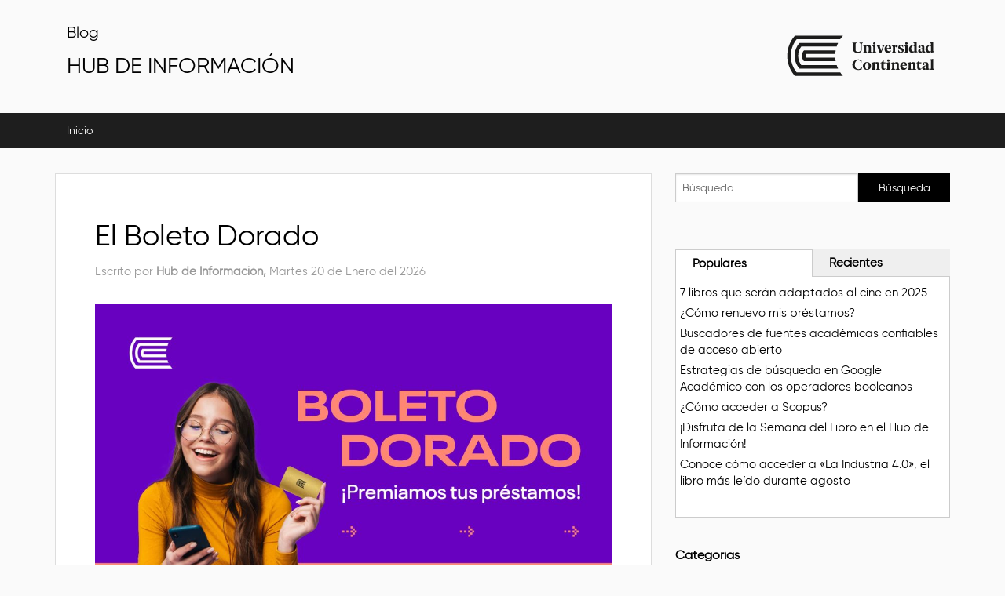

--- FILE ---
content_type: text/html; charset=UTF-8
request_url: https://blog.continental.edu.pe/hubinformacion/tag/boleto-dorado/
body_size: 25409
content:
<!doctype html>
<!-- paulirish.com/2008/conditional-stylesheets-vs-css-hacks-answer-neither/ -->
<!--[if lt IE 7]> <html class="no-js ie6 oldie" lang="es" > <![endif]-->
<!--[if IE 7]>    <html class="no-js ie7 oldie" lang="es" > <![endif]-->
<!--[if IE 8]>    <html class="no-js ie8 oldie" lang="es" "> <![endif]-->
<!-- Consider adding an manifest.appcache: h5bp.com/d/Offline -->
<!--[if gt IE 8]><!--> <html class="no-js" lang="es" > <!--<![endif]-->
<head>
	<meta charset="UTF-8">

	<title>Boleto Dorado | HUB DE INFORMACIÓN</title>

	<!-- Mobile viewport optimized: j.mp/bplateviewport -->
	<meta name="viewport" content="width=device-width" />

	<!-- Favicon and Feed -->
	<link rel="shortcut icon" type="image/png" href="https://blog.continental.edu.pe/hubinformacion/wp-content/themes/reverie-master/favicon.png">
	<link rel="alternate" type="application/rss+xml" title="HUB DE INFORMACIÓN Feed" href="https://blog.continental.edu.pe/hubinformacion/feed/">

	<!--  iPhone Web App Home Screen Icon -->
	<link rel="apple-touch-icon" sizes="72x72" href="https://blog.continental.edu.pe/hubinformacion/wp-content/themes/reverie-master/img/devices/reverie-icon-ipad.png" />
	<link rel="apple-touch-icon" sizes="114x114" href="https://blog.continental.edu.pe/hubinformacion/wp-content/themes/reverie-master/img/devices/reverie-icon-retina.png" />
	<link rel="apple-touch-icon" href="https://blog.continental.edu.pe/hubinformacion/wp-content/themes/reverie-master/img/devices/reverie-icon.png" />
	<link rel='stylesheet' id='reverie-foundation-stylesheet-css'  href='https://blog.continental.edu.pe/hubinformacion/wp-content/themes/reverie-master/css/blogs.css'

	<!-- Enable Startup Image for iOS Home Screen Web App -->
	<meta name="apple-mobile-web-app-capable" content="yes" />
	<link rel="apple-touch-startup-image" href="https://blog.continental.edu.pe/hubinformacion/wp-content/themes/reverie-master/mobile-load.png" />

	<!-- Startup Image iPad Landscape (748x1024) -->
	<link rel="apple-touch-startup-image" href="https://blog.continental.edu.pe/hubinformacion/wp-content/themes/reverie-master/img/devices/reverie-load-ipad-landscape.png" media="screen and (min-device-width: 481px) and (max-device-width: 1024px) and (orientation:landscape)" />
	<!-- Startup Image iPad Portrait (768x1004) -->
	<link rel="apple-touch-startup-image" href="https://blog.continental.edu.pe/hubinformacion/wp-content/themes/reverie-master/img/devices/reverie-load-ipad-portrait.png" media="screen and (min-device-width: 481px) and (max-device-width: 1024px) and (orientation:portrait)" />
	<!-- Startup Image iPhone (320x460) -->
	<link rel="apple-touch-startup-image" href="https://blog.continental.edu.pe/hubinformacion/wp-content/themes/reverie-master/img/devices/reverie-load.png" media="screen and (max-device-width: 320px)" />
    

  	<!-- for Facebook -->
    <meta property="og:title" content=" &raquo; Boleto Dorado" />
    <meta property="og:type" content="article" />
    <meta property="og:image" content="https://blog.continental.edu.pe/hubinformacion/wp-content/uploads/sites/16/2022/05/Pieza-afiche-UC-1.jpg" />
    <meta property="og:url" content="https://blog.continental.edu.pe/hubinformacion/2022/05/28/el-boleto-dorado/" />
    <meta property="og:site_name" content="HUB DE INFORMACIÓN" />
    <meta property="og:description" content="  " />

    <script src="https://blog.continental.edu.pe/hubinformacion/wp-content/themes/reverie-master/apps/pace/pace.min.js"></script>
    <link rel="stylesheet" href="https://blog.continental.edu.pe/hubinformacion/wp-content/themes/reverie-master/apps/pace/minimal.css" />
    <meta name='robots' content='max-image-preview:large' />
<link rel='dns-prefetch' href='//fonts.googleapis.com' />
<link rel='dns-prefetch' href='//s.w.org' />
<link rel="alternate" type="application/rss+xml" title="HUB DE INFORMACIÓN &raquo; Feed" href="https://blog.continental.edu.pe/hubinformacion/feed/" />
<link rel="alternate" type="application/rss+xml" title="HUB DE INFORMACIÓN &raquo; Feed de los comentarios" href="https://blog.continental.edu.pe/hubinformacion/comments/feed/" />
<link rel="alternate" type="application/rss+xml" title="HUB DE INFORMACIÓN &raquo; Etiqueta Boleto Dorado del feed" href="https://blog.continental.edu.pe/hubinformacion/tag/boleto-dorado/feed/" />
		<script type="text/javascript">
			window._wpemojiSettings = {"baseUrl":"https:\/\/s.w.org\/images\/core\/emoji\/13.1.0\/72x72\/","ext":".png","svgUrl":"https:\/\/s.w.org\/images\/core\/emoji\/13.1.0\/svg\/","svgExt":".svg","source":{"concatemoji":"https:\/\/blog.continental.edu.pe\/hubinformacion\/wp-includes\/js\/wp-emoji-release.min.js"}};
			!function(e,a,t){var n,r,o,i=a.createElement("canvas"),p=i.getContext&&i.getContext("2d");function s(e,t){var a=String.fromCharCode;p.clearRect(0,0,i.width,i.height),p.fillText(a.apply(this,e),0,0);e=i.toDataURL();return p.clearRect(0,0,i.width,i.height),p.fillText(a.apply(this,t),0,0),e===i.toDataURL()}function c(e){var t=a.createElement("script");t.src=e,t.defer=t.type="text/javascript",a.getElementsByTagName("head")[0].appendChild(t)}for(o=Array("flag","emoji"),t.supports={everything:!0,everythingExceptFlag:!0},r=0;r<o.length;r++)t.supports[o[r]]=function(e){if(!p||!p.fillText)return!1;switch(p.textBaseline="top",p.font="600 32px Arial",e){case"flag":return s([127987,65039,8205,9895,65039],[127987,65039,8203,9895,65039])?!1:!s([55356,56826,55356,56819],[55356,56826,8203,55356,56819])&&!s([55356,57332,56128,56423,56128,56418,56128,56421,56128,56430,56128,56423,56128,56447],[55356,57332,8203,56128,56423,8203,56128,56418,8203,56128,56421,8203,56128,56430,8203,56128,56423,8203,56128,56447]);case"emoji":return!s([10084,65039,8205,55357,56613],[10084,65039,8203,55357,56613])}return!1}(o[r]),t.supports.everything=t.supports.everything&&t.supports[o[r]],"flag"!==o[r]&&(t.supports.everythingExceptFlag=t.supports.everythingExceptFlag&&t.supports[o[r]]);t.supports.everythingExceptFlag=t.supports.everythingExceptFlag&&!t.supports.flag,t.DOMReady=!1,t.readyCallback=function(){t.DOMReady=!0},t.supports.everything||(n=function(){t.readyCallback()},a.addEventListener?(a.addEventListener("DOMContentLoaded",n,!1),e.addEventListener("load",n,!1)):(e.attachEvent("onload",n),a.attachEvent("onreadystatechange",function(){"complete"===a.readyState&&t.readyCallback()})),(n=t.source||{}).concatemoji?c(n.concatemoji):n.wpemoji&&n.twemoji&&(c(n.twemoji),c(n.wpemoji)))}(window,document,window._wpemojiSettings);
		</script>
		<style type="text/css">
img.wp-smiley,
img.emoji {
	display: inline !important;
	border: none !important;
	box-shadow: none !important;
	height: 1em !important;
	width: 1em !important;
	margin: 0 .07em !important;
	vertical-align: -0.1em !important;
	background: none !important;
	padding: 0 !important;
}
</style>
	<link rel='stylesheet' id='wp-block-library-css'  href='https://blog.continental.edu.pe/hubinformacion/wp-includes/css/dist/block-library/style.min.css' type='text/css' media='all' />
<link rel='stylesheet' id='reverie-foundation-stylesheet-css'  href='https://blog.continental.edu.pe/hubinformacion/wp-content/themes/reverie-master/css/app.css' type='text/css' media='all' />
<link rel='stylesheet' id='reverie-stylesheet-css'  href='https://blog.continental.edu.pe/hubinformacion/wp-content/themes/reverie-master/css/style.css' type='text/css' media='all' />
<link rel='stylesheet' id='google-font-css'  href='https://fonts.googleapis.com/css?family=Open+Sans%3A300%2C400%2C600%2C700%7CLora%3A400%2C700%7CDroid+Sans+Mono' type='text/css' media='all' />
<!--[if lt IE 9]>
<link rel='stylesheet' id='reverie-ie-only-css'  href='https://blog.continental.edu.pe/hubinformacion/wp-content/themes/reverie-master/css/ie.css' type='text/css' media='all' />
<![endif]-->
<script type='text/javascript' src='https://blog.continental.edu.pe/hubinformacion/wp-includes/js/jquery/jquery.min.js' id='jquery-core-js'></script>
<script type='text/javascript' src='https://blog.continental.edu.pe/hubinformacion/wp-includes/js/jquery/jquery-migrate.min.js' id='jquery-migrate-js'></script>
<script type='text/javascript' src='https://blog.continental.edu.pe/hubinformacion/wp-content/themes/reverie-master/js/modernizr.js' id='reverie-modernizr-js'></script>
<link rel="https://api.w.org/" href="https://blog.continental.edu.pe/hubinformacion/wp-json/" /><link rel="alternate" type="application/json" href="https://blog.continental.edu.pe/hubinformacion/wp-json/wp/v2/tags/79" />
	<!-- Global site tag (gtag.js) - Google Analytics -->
	<script async src="https://www.googletagmanager.com/gtag/js?id=UA-40778415-2"></script>
	<script>
	  window.dataLayer = window.dataLayer || [];
	  function gtag(){dataLayer.push(arguments);}
	  gtag('js', new Date());

	  gtag('config', 'UA-40778415-2');
	</script>


  <style type="text/css">.recentcomments a{display:inline !important;padding:0 !important;margin:0 !important;}</style>

</head>

<body data-rsssl=1 class="archive tag tag-boleto-dorado tag-79 antialiased">


    <!-- banner -->
    <div class="row logo">

        <div class="medium-5 columns">
        	<p class="blog_name_general"> <a  href="https://blog.continental.edu.pe/hubinformacion">Blog </a></p>
            <a  class="blog_name_principal" href="https://blog.continental.edu.pe/hubinformacion">
				HUB DE INFORMACIÓN            </a>
            
        </div>
        <div class="medium-2 columns"></div>
        <div class="medium-5 columns">
                        <img class="logo_universidad_continental" src="https://blog.continental.edu.pe/hubinformacion/wp-content/themes/reverie-master/images/ucontinental-logo.png">
        </div>


    </div>
    <!-- fin banner -->
    

<header class="contain-to-grid main-menu">
	<!-- Starting the Top-Bar -->
	<nav class="top-bar" data-topbar>
	    <ul class="title-area">
	        <li class="name">
	        		        </li>
			<!-- Remove the class "menu-icon" to get rid of menu icon. Take out "Menu" to just have icon alone -->
			<li class="toggle-topbar menu-icon"><a href="#"><span>Navegación</span></a></li>
	    </ul>
	    <section class="top-bar-section">
	    <ul class="left"><li class="divider"></li><li id="menu-item-5" class="menu-item menu-item-main-menu menu-item-inicio"><a  href="http://blog.continental.edu.pe/cendoc/">Inicio</a></li>
</ul>	    	    </section>
	</nav>
	<!-- End of Top-Bar -->
</header>



<!-- Start the main container -->
<div class="container" role="document">
	<div class="row">
<!-- Row for main content area -->
	<div class="small-12 large-8 columns" id="content" role="main">
	
		
							
<article id="post-1677" class="index-card post-1677 post type-post status-publish format-standard has-post-thumbnail hentry category-boleto-dorado category-noticias tag-actividades tag-boleto-dorado tag-sorteos">
	<header>
		<h2><a href="https://blog.continental.edu.pe/hubinformacion/2022/05/28/el-boleto-dorado/">El Boleto Dorado</a></h2>
		<span class="byline author">Escrito por <a href="https://blog.continental.edu.pe/hubinformacion/author/jquispes/" rel="author" class="fn">Hub de Información, </a></span><time class="updated" datetime="2022-05-28T16:23:35+00:00" pubdate>Martes 20 de Enero del 2026</time>	</header>
	<div class="entry-content">
		<figure><a href="https://blog.continental.edu.pe/hubinformacion/2022/05/28/el-boleto-dorado/"><img width="1024" height="1024" src="https://blog.continental.edu.pe/hubinformacion/wp-content/uploads/sites/16/2022/05/Pieza-afiche-UC-1-1024x1024.jpg" class="attachment-large size-large wp-post-image" alt="" loading="lazy" srcset="https://blog.continental.edu.pe/hubinformacion/wp-content/uploads/sites/16/2022/05/Pieza-afiche-UC-1-1024x1024.jpg 1024w, https://blog.continental.edu.pe/hubinformacion/wp-content/uploads/sites/16/2022/05/Pieza-afiche-UC-1-300x300.jpg 300w, https://blog.continental.edu.pe/hubinformacion/wp-content/uploads/sites/16/2022/05/Pieza-afiche-UC-1-150x150.jpg 150w, https://blog.continental.edu.pe/hubinformacion/wp-content/uploads/sites/16/2022/05/Pieza-afiche-UC-1-768x768.jpg 768w, https://blog.continental.edu.pe/hubinformacion/wp-content/uploads/sites/16/2022/05/Pieza-afiche-UC-1-1536x1536.jpg 1536w, https://blog.continental.edu.pe/hubinformacion/wp-content/uploads/sites/16/2022/05/Pieza-afiche-UC-1-2048x2048.jpg 2048w, https://blog.continental.edu.pe/hubinformacion/wp-content/uploads/sites/16/2022/05/Pieza-afiche-UC-1-320x320.jpg 320w" sizes="(max-width: 1024px) 100vw, 1024px" /></a></figure> 
		<p>En el Hub de Información valoramos tu fidelidad. Por este motivo, te invitamos a participar del “Boleto dorado”, una actividad que premia tu interés por nuestra colección impresa y tus ganas de mantenerte informado(a).</p>
		<a href="https://blog.continental.edu.pe/hubinformacion/2022/05/28/el-boleto-dorado/" class="button tiny secondary button-black">Leer más...</a>
	</div>
</article>				
			
		
	</div>
	<aside id="sidebar" class="small-12 large-4 columns">

<article id="search-2" class="panel widget widget_search">
<form role="search" method="get" id="buscar" action="https://blog.continental.edu.pe/hubinformacion/">
  <div class="row collapse">
    <div class="large-8 small-9 columns">
      <input type="text" value="" name="s" id="s" placeholder="Búsqueda">
    </div>
    <div class="large-4 small-3 columns">
      <input type="submit" id="searchsubmit" value="Búsqueda" class="button postfix">
    </div>
  </div>
</form>
</article>



<article id="search-5" class="panel widget widget_search">

        <dl class="tabs" data-tab>
          <dd class="active"><a href="#panel2-1">Populares</a></dd>
          <dd><a href="#panel2-2">Recientes</a></dd>
        </dl>
        <div class="tabs-content">

                    <div class="content active" id="panel2-1">

                          <ul class="sidebar">
                            <li>
                <a href="https://blog.continental.edu.pe/hubinformacion/2025/02/05/7-libros-que-seran-adaptados-al-cine-en-2025/">
                    7 libros que serán adaptados al cine en 2025                 </a>
              </li>

                            <li>
                <a href="https://blog.continental.edu.pe/hubinformacion/2022/10/03/como-renuevo-mis-prestamos/">
                    ¿Cómo renuevo mis préstamos?                 </a>
              </li>

                            <li>
                <a href="https://blog.continental.edu.pe/hubinformacion/2020/09/11/buscadores-de-fuentes-academicas-confiables-de-acceso-abierto/">
                    Buscadores de fuentes académicas confiables de acceso abierto                 </a>
              </li>

                            <li>
                <a href="https://blog.continental.edu.pe/hubinformacion/2020/08/26/estrategias-de-busqueda-en-google-con-los-operadores-booleanos/">
                    Estrategias de búsqueda en Google Académico con los operadores booleanos                 </a>
              </li>

                            <li>
                <a href="https://blog.continental.edu.pe/hubinformacion/2020/12/03/como-acceder-a-scopus/">
                    ¿Cómo acceder a Scopus?                 </a>
              </li>

                            <li>
                <a href="https://blog.continental.edu.pe/hubinformacion/2016/04/16/disfruta-de-la-semana-del-libro-en-el-cendoc/">
                    ¡Disfruta de la Semana del Libro en el Hub de Información!                 </a>
              </li>

                            <li>
                <a href="https://blog.continental.edu.pe/hubinformacion/2020/06/05/libro-sobre-industria-digital-fue-el-mas-leido-en-la-biblioteca-virtual/">
                    Conoce cómo acceder a «La Industria 4.0», el libro más leído durante agosto                 </a>
              </li>

                                          </ul>
          </div>
          

                    <div class="content" id="panel2-2">

              <ul class="sidebar">
              
               <li>
                <a href="https://blog.continental.edu.pe/hubinformacion/2025/02/05/7-libros-que-seran-adaptados-al-cine-en-2025/">
                    7 libros que serán adaptados al cine en 2025                 </a>
              </li>

              
               <li>
                <a href="https://blog.continental.edu.pe/hubinformacion/2022/10/03/como-renuevo-mis-prestamos/">
                    ¿Cómo renuevo mis préstamos?                 </a>
              </li>

              
               <li>
                <a href="https://blog.continental.edu.pe/hubinformacion/2024/11/22/buscas-tesis-o-trabajos-de-suficiencia-descubre-como-acceder-a-ellos-de-manera-rapida-y-sencilla/">
                    ¿Buscas tesis o trabajos de suficiencia? Descubre cómo acceder a ellos de manera rápida y sencilla                 </a>
              </li>

              
               <li>
                <a href="https://blog.continental.edu.pe/hubinformacion/2024/10/31/conoces-los-servicios-de-apoyo-a-la-investigacion/">
                    ¿Conoces los servicios de Apoyo a la Investigación?                 </a>
              </li>

              
               <li>
                <a href="https://blog.continental.edu.pe/hubinformacion/2024/10/24/que-recursos-tengo-para-mi-carrera/">
                    ¿Qué recursos tengo para mi carrera?                 </a>
              </li>

              
               <li>
                <a href="https://blog.continental.edu.pe/hubinformacion/2023/07/03/terminos-y-condiciones/">
                    Términos y condiciones                 </a>
              </li>

              
               <li>
                <a href="https://blog.continental.edu.pe/hubinformacion/2023/02/09/kit-de-recursos-de-informacion/">
                    KIT DE RECURSOS DE INFORMACIÓN                 </a>
              </li>

              
               <li>
                <a href="https://blog.continental.edu.pe/hubinformacion/2022/11/30/pubmed-una-plataforma-especializada-en-ciencias-de-la-salud/">
                    PubMed: una plataforma especializada en Ciencias de la Salud                 </a>
              </li>

                            </ul>

              
          </div>
                  </div>
        
</article>

	<article id="categories-3" class="panel widget widget_categories"><h4>Categorías</h4>
			<ul>
					<li class="cat-item cat-item-69"><a href="https://blog.continental.edu.pe/hubinformacion/category/actividades-del-hub/">Actividades del Hub</a>
</li>
	<li class="cat-item cat-item-78"><a href="https://blog.continental.edu.pe/hubinformacion/category/actividades-del-hub/boleto-dorado/">Boleto Dorado</a>
</li>
	<li class="cat-item cat-item-66"><a href="https://blog.continental.edu.pe/hubinformacion/category/actividades-del-hub/cafe-bibliotecario/">Café Bibliotecario</a>
</li>
	<li class="cat-item cat-item-68"><a href="https://blog.continental.edu.pe/hubinformacion/category/actividades-del-hub/club-de-lectura/">Club de Lectura</a>
</li>
	<li class="cat-item cat-item-31"><a href="https://blog.continental.edu.pe/hubinformacion/category/docentes/">Docentes</a>
</li>
	<li class="cat-item cat-item-12"><a href="https://blog.continental.edu.pe/hubinformacion/category/escuela-de-posgrado/">Escuela de Posgrado</a>
</li>
	<li class="cat-item cat-item-8"><a href="https://blog.continental.edu.pe/hubinformacion/category/infografia/">Infografía</a>
</li>
	<li class="cat-item cat-item-11"><a href="https://blog.continental.edu.pe/hubinformacion/category/instituto-continental/">Instituto Continental</a>
</li>
	<li class="cat-item cat-item-75"><a href="https://blog.continental.edu.pe/hubinformacion/category/actividades-del-hub/integridad-academica/">Integridad Académica</a>
</li>
	<li class="cat-item cat-item-1"><a href="https://blog.continental.edu.pe/hubinformacion/category/noticias/">Noticias</a>
</li>
	<li class="cat-item cat-item-71"><a href="https://blog.continental.edu.pe/hubinformacion/category/actividades-del-hub/semana-de-la-investigacion-cientifica/">Semana de la Investigación Científica</a>
</li>
	<li class="cat-item cat-item-74"><a href="https://blog.continental.edu.pe/hubinformacion/category/actividades-del-hub/semana-del-libro-virtual/">Semana del Libro Virtual</a>
</li>
	<li class="cat-item cat-item-7"><a href="https://blog.continental.edu.pe/hubinformacion/category/tip/">Tip</a>
</li>
	<li class="cat-item cat-item-9"><a href="https://blog.continental.edu.pe/hubinformacion/category/universidad-continental/">Universidad Continental</a>
</li>
			</ul>

			</article>
</aside><!-- /#sidebar -->


		
	</div><!-- Row End -->
</div><!-- Container End -->

<div class="full-width footer-widget">
	<div class="row">
			</div>
</div>

<footer class="full-width" role="contentinfo">

	<div class="row info-pie-pagina-unidades">
	  <div class="medium-2 large-2 columns">
	   <a  class="enlace_unidades" href="http://presencial.ucontinental.edu.pe/">Presencial Regular</a>
	  </div>
	  <div class="medium-2 large-2 columns">
	   <a  class="enlace_unidades" href="http://gentequetrabaja.ucontinental.edu.pe/">Gente que Trabaja </a>
	  </div>
	  <div class="medium-2 large-2 columns">
	   <a  class="enlace_unidades" href="http://adistancia.ucontinental.edu.pe/">A Distancia </a>
	  </div>
	  <div class="medium-2 large-2 columns">
	   <a  class="enlace_unidades" href="http://posgrado.ucontinental.edu.pe/">Posgrado </a>
	  </div>
	  <div class="medium-2 large-2 columns">
	   <a  class="enlace_unidades" href="http://idiomas.ucontinental.edu.pe/">Idiomas </a>
	  </div>
	  <div class="medium-2 large-2 columns">
	   <a  class="enlace_unidades" href="http://instituto.continental.edu.pe/">Instituto </a>
	  </div>
	</div>





	<div class="row">
	  <div class="medium-3 large-3 columns info-pie-pagina">
	  	<h3>Arequipa</h3>
	  	<p>Calle Alfonso Ugarte 607 - Yanahuara</p>
		<p>Calle San José 308 2° piso - Cercado.</p>
		<p>Teléfono: 054 - 412030</p>
	  </div>
	  <div class="medium-3 large-3 columns info-pie-pagina">
	  	<h3>Cusco</h3>
	  	<p>Av. Collasuyo S/N | Urb. Manuel Prado - Cusco</p>
		<p>Teléfono: 084 - 480070</p>
	  </div>
	  <div class="medium-3 large-3 columns info-pie-pagina">
	  	<h3>Huancayo</h3>
	  	<p>Av. San Carlos 1980 - Huancayo</p>
		<p>Teléfono: 064 - 481430</p>
	  </div>
	  <div class="medium-3 large-3 columns info-pie-pagina">
	  	<h3>Lima</h3>
		<p>Jr. Junín 355 - Miraflores</p>
		<p>Teléfono: 01 - 2132760</p>
	  </div>
	</div>

	<div class="row">

				
	</div>
	<div class="row love-reverie">
		<div class="large-12 columns">
			<p>&copy; 2026. <a href=http://www.universidad.continental.edu.pe/ rel="nofollow">Universidad Continental </a> | <a href="http://www.continental.edu.pe/" rel="nofollow"> Organización Educativa Continental</a> </p>
		</div>
	</div>
</footer>

<script type='text/javascript' src='https://blog.continental.edu.pe/hubinformacion/wp-includes/js/comment-reply.min.js' id='comment-reply-js'></script>
<script type='text/javascript' src='https://blog.continental.edu.pe/hubinformacion/wp-content/themes/reverie-master/js/foundation.min.js' id='reverie-js-js'></script>
<script type='text/javascript' src='https://blog.continental.edu.pe/hubinformacion/wp-includes/js/wp-embed.min.js' id='wp-embed-js'></script>
    <script type="text/javascript">
        jQuery(document).ready(function ($) {

            for (let i = 0; i < document.forms.length; ++i) {
                let form = document.forms[i];
				if ($(form).attr("method") != "get") { $(form).append('<input type="hidden" name="lKzbvYcRHtqhO" value="o3d_Lm" />'); }
if ($(form).attr("method") != "get") { $(form).append('<input type="hidden" name="XuCZG-w" value="ugvljd5enh1XQ" />'); }
            }

            $(document).on('submit', 'form', function () {
				if ($(this).attr("method") != "get") { $(this).append('<input type="hidden" name="lKzbvYcRHtqhO" value="o3d_Lm" />'); }
if ($(this).attr("method") != "get") { $(this).append('<input type="hidden" name="XuCZG-w" value="ugvljd5enh1XQ" />'); }
                return true;
            });

            jQuery.ajaxSetup({
                beforeSend: function (e, data) {

                    if (data.type !== 'POST') return;

                    if (typeof data.data === 'object' && data.data !== null) {
						data.data.append("lKzbvYcRHtqhO", "o3d_Lm");
data.data.append("XuCZG-w", "ugvljd5enh1XQ");
                    }
                    else {
                        data.data = data.data + '&lKzbvYcRHtqhO=o3d_Lm&XuCZG-w=ugvljd5enh1XQ';
                    }
                }
            });

        });
    </script>
	
<!--apps-->

<script src="https://blog.continental.edu.pe/hubinformacion/wp-content/themes/reverie-master/apps/FitVids.js-master/jquery.fitvids.js"></script>
<script>
    var $fitv = jQuery.noConflict();
    // Basic FitVids Test
    $fitv("#content").fitVids();
    // Custom selector and No-Double-Wrapping Prevention Test
    $fitv("#content").fitVids({ customSelector: "iframe[src^='http://socialcam.com']"});
 </script> 
<!--fin apps -->



<script>
	(function($) {
		$(document).foundation();
	})(jQuery);
</script>
	
</body>
</html>

--- FILE ---
content_type: text/css
request_url: https://blog.continental.edu.pe/hubinformacion/wp-content/themes/reverie-master/css/blogs.css
body_size: 6431
content:
@font-face {
  font-family: 'gilroyregular';
  src: url("gilroy-regular-webfont.eot");
  src: url("gilroy-regular-webfont.eot?#iefix") format("embedded-opentype"), url("gilroy-regular-webfont.woff2") format("woff2"), url("gilroy-regular-webfont.woff") format("woff"), url("gilroy-regular-webfont.ttf") format("truetype"), url("gilroy-regular-webfont.svg#gilroyregular") format("svg");
  font-weight: normal;
  font-style: normal;
}
/* line 19, ../scss/blogs.scss */
.gform_wrapper input[type=text],
.gform_wrapper input[type=url],
.gform_wrapper input[type=email],
.gform_wrapper input[type=tel],
.gform_wrapper input[type=number],
.gform_wrapper input[type=password] {
  font-size: 14px !important;
}

/* line 32, ../scss/blogs.scss */
.logo {
  margin-top: 20px !important;
  margin-bottom: 40px !important;
}
/* line 35, ../scss/blogs.scss */
.logo .columns {
  margin-top: 5px;
}

/* line 39, ../scss/blogs.scss */
img.logo_universidad_continental {
  float: right;
  margin-top: 15px;
}

/*
.button{
  background-color: $azul-conti !important;
}
*/
/* line 51, ../scss/blogs.scss */
.button-black {
  background-color: #000 !important;
  color: #fff !important;
  font-size: 14px !important;
  padding: 8px 14px !important;
  font-size: 0.6875rem !important;
}

/* line 59, ../scss/blogs.scss */
p.blog_name_general {
  color: #000000;
  font-size: 20px;
  margin-bottom: 5px;
}

/* line 64, ../scss/blogs.scss */
a.blog_name_principal {
  color: #000000;
  font-size: 28px;
  text-transform: uppercase;
}

/* line 77, ../scss/blogs.scss */
aside .tabs dd {
  width: 50%;
}

/* line 81, ../scss/blogs.scss */
aside p {
  line-height: 20px;
  padding: 10px;
  font-size: 12px;
}

/* line 87, ../scss/blogs.scss */
aside .tabs dd.active a {
  border-top: 1px solid #ccc;
  border-left: 1px solid #ccc;
  border-right: 1px solid #ccc;
  border-bottom: 0px !important;
}

/* line 94, ../scss/blogs.scss */
aside .tabs-content {
  border: 1px solid #ccc;
  border-top: 0px;
  background-color: #fff !important;
}

/* line 100, ../scss/blogs.scss */
aside .tabs-content ul {
  font-size: 12px !important;
  line-height: 20px !important;
  list-style-type: none !important;
  padding-top: 10px;
}

/* line 108, ../scss/blogs.scss */
aside .tabs dd > a {
  font-weight: 900;
  padding: 5px 21px !important;
  border-bottom: 1px solid #ccc;
}

/* line 115, ../scss/blogs.scss */
aside .tabs-content > .content {
  padding-top: 0px !important;
}

/* line 119, ../scss/blogs.scss */
aside .tabs-content > .content.active {
  background-color: #fff !important;
}

/* line 123, ../scss/blogs.scss */
aside h4.aside {
  font-weight: 900 !important;
  font-size: 14px;
  margin-top: 25px;
}

/* line 130, ../scss/blogs.scss */
aside ul.sidebar {
  margin-left: 5px !important;
  margin-right: 5px !important;
}

/* line 135, ../scss/blogs.scss */
aside ul {
  margin-left: 0px !important;
}

/* line 138, ../scss/blogs.scss */
aside ul li {
  margin-bottom: 5px;
  line-height: 20px;
  font-size: 12px;
  list-style: none !important;
}

/* line 153, ../scss/blogs.scss */
#content h1.entry-title {
  color: #000000 !important;
}

/* line 158, ../scss/blogs.scss */
.main-menu {
  widows: 100%;
  background-color: #1e1e1e;
  height: auto;
  margin: 15px 0px;
  margin-bottom: 40px;
}
/* line 164, ../scss/blogs.scss */
.main-menu .top-bar.expanded .title-area, .main-menu .top-bar.expanded .toggle-topbar a {
  background-color: #1e1e1e !important;
  color: #fff !important;
}
/* line 168, ../scss/blogs.scss */
.main-menu .top-bar.expanded .toggle-topbar a::after {
  box-shadow: 0 10px 0 1px #fff, 0 16px 0 1px #FFf, 0 22px 0 1px #fff !important;
}
/* line 171, ../scss/blogs.scss */
.main-menu .top-bar {
  background-color: #1e1e1e !important;
}
/* line 173, ../scss/blogs.scss */
.main-menu .top-bar .top-bar-section > ul > .divider {
  border: 0px !important;
}
/* line 176, ../scss/blogs.scss */
.main-menu .top-bar .top-bar-section .dropdown li label {
  background-color: #1e1e1e !important;
}
/* line 179, ../scss/blogs.scss */
.main-menu .top-bar .top-bar-section .dropdown label {
  color: #fff;
}
/* line 182, ../scss/blogs.scss */
.main-menu .top-bar .top-bar-section li:not(.has-form) a:not(.button) {
  background-color: #1e1e1e !important;
  font-size: 14px;
}
/* line 186, ../scss/blogs.scss */
.main-menu .top-bar .top-bar-section li:not(.has-form) a:not(.button):hover {
  background-color: #515151 !important;
}

/*******************************************/
/*******************************************/
/* pie de pagina */
/* line 195, ../scss/blogs.scss */
.info-pie-pagina {
  margin-bottom: 20px;
}
/* line 197, ../scss/blogs.scss */
.info-pie-pagina h3 {
  font: normal 20px / 24px "gilroy", Helvetica, Arial, Verdana, sans-serif;
  color: #808080;
}
/* line 201, ../scss/blogs.scss */
.info-pie-pagina p {
  margin-bottom: 3px;
  font: normal 15px / 21px "gilroy", Helvetica, Arial, Verdana, sans-serif;
  color: #808080;
}

/* line 207, ../scss/blogs.scss */
.info-pie-pagina-unidades {
  margin-bottom: 30px !important;
  border-bottom: 1px solid rgba(255, 255, 255, 0.15);
  padding-bottom: 20px;
}
/* line 211, ../scss/blogs.scss */
.info-pie-pagina-unidades a.enlace_unidades, .info-pie-pagina-unidades a.enlace_unidades:hover {
  margin-bottom: 3px;
  font: normal 15px / 21px "gilroy", Helvetica, Arial, Verdana, sans-serif;
  color: #ffffff;
}

/*******************************************/
/*******************************************/
/*barras y seleccion */
                       /*
Drop cap treatment is set without any vertical correction - 
Works OK in FF3, but cross-browser consistency will require further adjustment
Paragraphs set with no boundary, justified
http://v1.jontangerine.com/silo/typography/p/
*/
/*******************************************/
/* line 232, ../scss/blogs.scss */
::-webkit-input-placeholder {
  color: #666;
}

/* line 233, ../scss/blogs.scss */
:-ms-input-placeholder {
  color: #666;
}

/* Selection colours (easy to forget) */
/* line 236, ../scss/blogs.scss */
::selection {
  background: #1d1d1d;
  color: #FFF;
}

/* line 241, ../scss/blogs.scss */
::-moz-selection {
  background: #1d1d1d;
  color: #FFF;
}

/* line 246, ../scss/blogs.scss */
img::selection {
  background: transparent;
}

/* line 249, ../scss/blogs.scss */
img::-moz-selection {
  background: transparent;
}

/* line 252, ../scss/blogs.scss */
body {
  -webkit-tap-highlight-color: #ffff9e;
}


--- FILE ---
content_type: text/css
request_url: https://blog.continental.edu.pe/hubinformacion/wp-content/themes/reverie-master/css/app.css
body_size: 338257
content:
/* line 431, ../bower_components/foundation/scss/foundation/components/_global.scss */
meta.foundation-version {
  font-family: "/5.5.3/";
}

/* line 435, ../bower_components/foundation/scss/foundation/components/_global.scss */
meta.foundation-mq-small {
  font-family: "/only screen/";
  width: 0;
}

/* line 440, ../bower_components/foundation/scss/foundation/components/_global.scss */
meta.foundation-mq-small-only {
  font-family: "/only screen and (max-width: 40em)/";
  width: 0;
}

/* line 445, ../bower_components/foundation/scss/foundation/components/_global.scss */
meta.foundation-mq-medium {
  font-family: "/only screen and (min-width:40.0625em)/";
  width: 40.0625em;
}

/* line 450, ../bower_components/foundation/scss/foundation/components/_global.scss */
meta.foundation-mq-medium-only {
  font-family: "/only screen and (min-width:40.0625em) and (max-width:64em)/";
  width: 40.0625em;
}

/* line 455, ../bower_components/foundation/scss/foundation/components/_global.scss */
meta.foundation-mq-large {
  font-family: "/only screen and (min-width:64.0625em)/";
  width: 64.0625em;
}

/* line 460, ../bower_components/foundation/scss/foundation/components/_global.scss */
meta.foundation-mq-large-only {
  font-family: "/only screen and (min-width:64.0625em) and (max-width:90em)/";
  width: 64.0625em;
}

/* line 465, ../bower_components/foundation/scss/foundation/components/_global.scss */
meta.foundation-mq-xlarge {
  font-family: "/only screen and (min-width:90.0625em)/";
  width: 90.0625em;
}

/* line 470, ../bower_components/foundation/scss/foundation/components/_global.scss */
meta.foundation-mq-xlarge-only {
  font-family: "/only screen and (min-width:90.0625em) and (max-width:120em)/";
  width: 90.0625em;
}

/* line 475, ../bower_components/foundation/scss/foundation/components/_global.scss */
meta.foundation-mq-xxlarge {
  font-family: "/only screen and (min-width:120.0625em)/";
  width: 120.0625em;
}

/* line 480, ../bower_components/foundation/scss/foundation/components/_global.scss */
meta.foundation-data-attribute-namespace {
  font-family: false;
}

/* line 489, ../bower_components/foundation/scss/foundation/components/_global.scss */
html, body {
  height: 100%;
}

/* line 492, ../bower_components/foundation/scss/foundation/components/_global.scss */
*,
*:before,
*:after {
  -webkit-box-sizing: border-box;
  -moz-box-sizing: border-box;
  box-sizing: border-box;
}

/* line 498, ../bower_components/foundation/scss/foundation/components/_global.scss */
html,
body {
  font-size: 100%;
}

/* line 502, ../bower_components/foundation/scss/foundation/components/_global.scss */
body {
  background: #fafafa;
  color: #000000;
  cursor: auto;
  font-family: "gilroyregular", "Helvetica Neue", "Helvetica", Helvetica, Arial, sans-serif;
  font-style: normal;
  font-weight: normal;
  line-height: 1.5;
  margin: 0;
  padding: 0;
  position: relative;
}

/* line 515, ../bower_components/foundation/scss/foundation/components/_global.scss */
a:hover {
  cursor: pointer;
}

/* line 518, ../bower_components/foundation/scss/foundation/components/_global.scss */
img {
  max-width: 100%;
  height: auto;
}

/* line 520, ../bower_components/foundation/scss/foundation/components/_global.scss */
img {
  -ms-interpolation-mode: bicubic;
}

/* line 525, ../bower_components/foundation/scss/foundation/components/_global.scss */
#map_canvas img,
#map_canvas embed,
#map_canvas object,
.map_canvas img,
.map_canvas embed,
.map_canvas object,
.mqa-display img,
.mqa-display embed,
.mqa-display object {
  max-width: none !important;
}

/* line 532, ../bower_components/foundation/scss/foundation/components/_global.scss */
.left {
  float: left !important;
}

/* line 533, ../bower_components/foundation/scss/foundation/components/_global.scss */
.right {
  float: right !important;
}

/* line 239, ../bower_components/foundation/scss/foundation/components/_global.scss */
.clearfix:before, .clearfix:after {
  content: " ";
  display: table;
}
/* line 240, ../bower_components/foundation/scss/foundation/components/_global.scss */
.clearfix:after {
  clear: both;
}

/* line 537, ../bower_components/foundation/scss/foundation/components/_global.scss */
.hide {
  display: none;
}

/* line 542, ../bower_components/foundation/scss/foundation/components/_global.scss */
.invisible {
  visibility: hidden;
}

/* line 548, ../bower_components/foundation/scss/foundation/components/_global.scss */
.antialiased {
  -webkit-font-smoothing: antialiased;
  -moz-osx-font-smoothing: grayscale;
}

/* line 551, ../bower_components/foundation/scss/foundation/components/_global.scss */
img {
  display: inline-block;
  vertical-align: middle;
}

/* line 561, ../bower_components/foundation/scss/foundation/components/_global.scss */
textarea {
  height: auto;
  min-height: 50px;
}

/* line 564, ../bower_components/foundation/scss/foundation/components/_global.scss */
select {
  width: 100%;
}

/* line 228, ../bower_components/foundation/scss/foundation/components/_grid.scss */
.row {
  margin: 0 auto;
  max-width: 71.25rem;
  width: 100%;
}
/* line 239, ../bower_components/foundation/scss/foundation/components/_global.scss */
.row:before, .row:after {
  content: " ";
  display: table;
}
/* line 240, ../bower_components/foundation/scss/foundation/components/_global.scss */
.row:after {
  clear: both;
}
/* line 232, ../bower_components/foundation/scss/foundation/components/_grid.scss */
.row.collapse > .column,
.row.collapse > .columns {
  padding-left: 0;
  padding-right: 0;
}
/* line 235, ../bower_components/foundation/scss/foundation/components/_grid.scss */
.row.collapse .row {
  margin-left: 0;
  margin-right: 0;
}
/* line 238, ../bower_components/foundation/scss/foundation/components/_grid.scss */
.row .row {
  margin: 0 -0.9375rem;
  max-width: none;
  width: auto;
}
/* line 239, ../bower_components/foundation/scss/foundation/components/_global.scss */
.row .row:before, .row .row:after {
  content: " ";
  display: table;
}
/* line 240, ../bower_components/foundation/scss/foundation/components/_global.scss */
.row .row:after {
  clear: both;
}
/* line 239, ../bower_components/foundation/scss/foundation/components/_grid.scss */
.row .row.collapse {
  margin: 0;
  max-width: none;
  width: auto;
}
/* line 239, ../bower_components/foundation/scss/foundation/components/_global.scss */
.row .row.collapse:before, .row .row.collapse:after {
  content: " ";
  display: table;
}
/* line 240, ../bower_components/foundation/scss/foundation/components/_global.scss */
.row .row.collapse:after {
  clear: both;
}

/* line 243, ../bower_components/foundation/scss/foundation/components/_grid.scss */
.column,
.columns {
  padding-left: 0.9375rem;
  padding-right: 0.9375rem;
  width: 100%;
  float: left;
}

/* line 248, ../bower_components/foundation/scss/foundation/components/_grid.scss */
.column + .column:last-child,
.columns + .column:last-child, .column +
.columns:last-child,
.columns +
.columns:last-child {
  float: right;
}
/* line 251, ../bower_components/foundation/scss/foundation/components/_grid.scss */
.column + .column.end,
.columns + .column.end, .column +
.columns.end,
.columns +
.columns.end {
  float: left;
}

@media only screen {
  /* line 155, ../bower_components/foundation/scss/foundation/components/_grid.scss */
  .small-push-0 {
    position: relative;
    left: 0;
    right: auto;
  }

  /* line 158, ../bower_components/foundation/scss/foundation/components/_grid.scss */
  .small-pull-0 {
    position: relative;
    right: 0;
    left: auto;
  }

  /* line 155, ../bower_components/foundation/scss/foundation/components/_grid.scss */
  .small-push-1 {
    position: relative;
    left: 8.33333%;
    right: auto;
  }

  /* line 158, ../bower_components/foundation/scss/foundation/components/_grid.scss */
  .small-pull-1 {
    position: relative;
    right: 8.33333%;
    left: auto;
  }

  /* line 155, ../bower_components/foundation/scss/foundation/components/_grid.scss */
  .small-push-2 {
    position: relative;
    left: 16.66667%;
    right: auto;
  }

  /* line 158, ../bower_components/foundation/scss/foundation/components/_grid.scss */
  .small-pull-2 {
    position: relative;
    right: 16.66667%;
    left: auto;
  }

  /* line 155, ../bower_components/foundation/scss/foundation/components/_grid.scss */
  .small-push-3 {
    position: relative;
    left: 25%;
    right: auto;
  }

  /* line 158, ../bower_components/foundation/scss/foundation/components/_grid.scss */
  .small-pull-3 {
    position: relative;
    right: 25%;
    left: auto;
  }

  /* line 155, ../bower_components/foundation/scss/foundation/components/_grid.scss */
  .small-push-4 {
    position: relative;
    left: 33.33333%;
    right: auto;
  }

  /* line 158, ../bower_components/foundation/scss/foundation/components/_grid.scss */
  .small-pull-4 {
    position: relative;
    right: 33.33333%;
    left: auto;
  }

  /* line 155, ../bower_components/foundation/scss/foundation/components/_grid.scss */
  .small-push-5 {
    position: relative;
    left: 41.66667%;
    right: auto;
  }

  /* line 158, ../bower_components/foundation/scss/foundation/components/_grid.scss */
  .small-pull-5 {
    position: relative;
    right: 41.66667%;
    left: auto;
  }

  /* line 155, ../bower_components/foundation/scss/foundation/components/_grid.scss */
  .small-push-6 {
    position: relative;
    left: 50%;
    right: auto;
  }

  /* line 158, ../bower_components/foundation/scss/foundation/components/_grid.scss */
  .small-pull-6 {
    position: relative;
    right: 50%;
    left: auto;
  }

  /* line 155, ../bower_components/foundation/scss/foundation/components/_grid.scss */
  .small-push-7 {
    position: relative;
    left: 58.33333%;
    right: auto;
  }

  /* line 158, ../bower_components/foundation/scss/foundation/components/_grid.scss */
  .small-pull-7 {
    position: relative;
    right: 58.33333%;
    left: auto;
  }

  /* line 155, ../bower_components/foundation/scss/foundation/components/_grid.scss */
  .small-push-8 {
    position: relative;
    left: 66.66667%;
    right: auto;
  }

  /* line 158, ../bower_components/foundation/scss/foundation/components/_grid.scss */
  .small-pull-8 {
    position: relative;
    right: 66.66667%;
    left: auto;
  }

  /* line 155, ../bower_components/foundation/scss/foundation/components/_grid.scss */
  .small-push-9 {
    position: relative;
    left: 75%;
    right: auto;
  }

  /* line 158, ../bower_components/foundation/scss/foundation/components/_grid.scss */
  .small-pull-9 {
    position: relative;
    right: 75%;
    left: auto;
  }

  /* line 155, ../bower_components/foundation/scss/foundation/components/_grid.scss */
  .small-push-10 {
    position: relative;
    left: 83.33333%;
    right: auto;
  }

  /* line 158, ../bower_components/foundation/scss/foundation/components/_grid.scss */
  .small-pull-10 {
    position: relative;
    right: 83.33333%;
    left: auto;
  }

  /* line 155, ../bower_components/foundation/scss/foundation/components/_grid.scss */
  .small-push-11 {
    position: relative;
    left: 91.66667%;
    right: auto;
  }

  /* line 158, ../bower_components/foundation/scss/foundation/components/_grid.scss */
  .small-pull-11 {
    position: relative;
    right: 91.66667%;
    left: auto;
  }

  /* line 163, ../bower_components/foundation/scss/foundation/components/_grid.scss */
  .column,
  .columns {
    position: relative;
    padding-left: 0.9375rem;
    padding-right: 0.9375rem;
    float: left;
  }

  /* line 168, ../bower_components/foundation/scss/foundation/components/_grid.scss */
  .small-1 {
    width: 8.33333%;
  }

  /* line 168, ../bower_components/foundation/scss/foundation/components/_grid.scss */
  .small-2 {
    width: 16.66667%;
  }

  /* line 168, ../bower_components/foundation/scss/foundation/components/_grid.scss */
  .small-3 {
    width: 25%;
  }

  /* line 168, ../bower_components/foundation/scss/foundation/components/_grid.scss */
  .small-4 {
    width: 33.33333%;
  }

  /* line 168, ../bower_components/foundation/scss/foundation/components/_grid.scss */
  .small-5 {
    width: 41.66667%;
  }

  /* line 168, ../bower_components/foundation/scss/foundation/components/_grid.scss */
  .small-6 {
    width: 50%;
  }

  /* line 168, ../bower_components/foundation/scss/foundation/components/_grid.scss */
  .small-7 {
    width: 58.33333%;
  }

  /* line 168, ../bower_components/foundation/scss/foundation/components/_grid.scss */
  .small-8 {
    width: 66.66667%;
  }

  /* line 168, ../bower_components/foundation/scss/foundation/components/_grid.scss */
  .small-9 {
    width: 75%;
  }

  /* line 168, ../bower_components/foundation/scss/foundation/components/_grid.scss */
  .small-10 {
    width: 83.33333%;
  }

  /* line 168, ../bower_components/foundation/scss/foundation/components/_grid.scss */
  .small-11 {
    width: 91.66667%;
  }

  /* line 168, ../bower_components/foundation/scss/foundation/components/_grid.scss */
  .small-12 {
    width: 100%;
  }

  /* line 172, ../bower_components/foundation/scss/foundation/components/_grid.scss */
  .small-offset-0 {
    margin-left: 0 !important;
  }

  /* line 172, ../bower_components/foundation/scss/foundation/components/_grid.scss */
  .small-offset-1 {
    margin-left: 8.33333% !important;
  }

  /* line 172, ../bower_components/foundation/scss/foundation/components/_grid.scss */
  .small-offset-2 {
    margin-left: 16.66667% !important;
  }

  /* line 172, ../bower_components/foundation/scss/foundation/components/_grid.scss */
  .small-offset-3 {
    margin-left: 25% !important;
  }

  /* line 172, ../bower_components/foundation/scss/foundation/components/_grid.scss */
  .small-offset-4 {
    margin-left: 33.33333% !important;
  }

  /* line 172, ../bower_components/foundation/scss/foundation/components/_grid.scss */
  .small-offset-5 {
    margin-left: 41.66667% !important;
  }

  /* line 172, ../bower_components/foundation/scss/foundation/components/_grid.scss */
  .small-offset-6 {
    margin-left: 50% !important;
  }

  /* line 172, ../bower_components/foundation/scss/foundation/components/_grid.scss */
  .small-offset-7 {
    margin-left: 58.33333% !important;
  }

  /* line 172, ../bower_components/foundation/scss/foundation/components/_grid.scss */
  .small-offset-8 {
    margin-left: 66.66667% !important;
  }

  /* line 172, ../bower_components/foundation/scss/foundation/components/_grid.scss */
  .small-offset-9 {
    margin-left: 75% !important;
  }

  /* line 172, ../bower_components/foundation/scss/foundation/components/_grid.scss */
  .small-offset-10 {
    margin-left: 83.33333% !important;
  }

  /* line 172, ../bower_components/foundation/scss/foundation/components/_grid.scss */
  .small-offset-11 {
    margin-left: 91.66667% !important;
  }

  /* line 175, ../bower_components/foundation/scss/foundation/components/_grid.scss */
  .small-reset-order {
    float: left;
    left: auto;
    margin-left: 0;
    margin-right: 0;
    right: auto;
  }

  /* line 183, ../bower_components/foundation/scss/foundation/components/_grid.scss */
  .column.small-centered,
  .columns.small-centered {
    margin-left: auto;
    margin-right: auto;
    float: none;
  }

  /* line 186, ../bower_components/foundation/scss/foundation/components/_grid.scss */
  .column.small-uncentered,
  .columns.small-uncentered {
    float: left;
    margin-left: 0;
    margin-right: 0;
  }

  /* line 194, ../bower_components/foundation/scss/foundation/components/_grid.scss */
  .column.small-centered:last-child,
  .columns.small-centered:last-child {
    float: none;
  }

  /* line 200, ../bower_components/foundation/scss/foundation/components/_grid.scss */
  .column.small-uncentered:last-child,
  .columns.small-uncentered:last-child {
    float: left;
  }

  /* line 205, ../bower_components/foundation/scss/foundation/components/_grid.scss */
  .column.small-uncentered.opposite,
  .columns.small-uncentered.opposite {
    float: right;
  }

  /* line 212, ../bower_components/foundation/scss/foundation/components/_grid.scss */
  .row.small-collapse > .column,
  .row.small-collapse > .columns {
    padding-left: 0;
    padding-right: 0;
  }
  /* line 215, ../bower_components/foundation/scss/foundation/components/_grid.scss */
  .row.small-collapse .row {
    margin-left: 0;
    margin-right: 0;
  }
  /* line 218, ../bower_components/foundation/scss/foundation/components/_grid.scss */
  .row.small-uncollapse > .column,
  .row.small-uncollapse > .columns {
    padding-left: 0.9375rem;
    padding-right: 0.9375rem;
    float: left;
  }
}
@media only screen and (min-width: 40.0625em) {
  /* line 155, ../bower_components/foundation/scss/foundation/components/_grid.scss */
  .medium-push-0 {
    position: relative;
    left: 0;
    right: auto;
  }

  /* line 158, ../bower_components/foundation/scss/foundation/components/_grid.scss */
  .medium-pull-0 {
    position: relative;
    right: 0;
    left: auto;
  }

  /* line 155, ../bower_components/foundation/scss/foundation/components/_grid.scss */
  .medium-push-1 {
    position: relative;
    left: 8.33333%;
    right: auto;
  }

  /* line 158, ../bower_components/foundation/scss/foundation/components/_grid.scss */
  .medium-pull-1 {
    position: relative;
    right: 8.33333%;
    left: auto;
  }

  /* line 155, ../bower_components/foundation/scss/foundation/components/_grid.scss */
  .medium-push-2 {
    position: relative;
    left: 16.66667%;
    right: auto;
  }

  /* line 158, ../bower_components/foundation/scss/foundation/components/_grid.scss */
  .medium-pull-2 {
    position: relative;
    right: 16.66667%;
    left: auto;
  }

  /* line 155, ../bower_components/foundation/scss/foundation/components/_grid.scss */
  .medium-push-3 {
    position: relative;
    left: 25%;
    right: auto;
  }

  /* line 158, ../bower_components/foundation/scss/foundation/components/_grid.scss */
  .medium-pull-3 {
    position: relative;
    right: 25%;
    left: auto;
  }

  /* line 155, ../bower_components/foundation/scss/foundation/components/_grid.scss */
  .medium-push-4 {
    position: relative;
    left: 33.33333%;
    right: auto;
  }

  /* line 158, ../bower_components/foundation/scss/foundation/components/_grid.scss */
  .medium-pull-4 {
    position: relative;
    right: 33.33333%;
    left: auto;
  }

  /* line 155, ../bower_components/foundation/scss/foundation/components/_grid.scss */
  .medium-push-5 {
    position: relative;
    left: 41.66667%;
    right: auto;
  }

  /* line 158, ../bower_components/foundation/scss/foundation/components/_grid.scss */
  .medium-pull-5 {
    position: relative;
    right: 41.66667%;
    left: auto;
  }

  /* line 155, ../bower_components/foundation/scss/foundation/components/_grid.scss */
  .medium-push-6 {
    position: relative;
    left: 50%;
    right: auto;
  }

  /* line 158, ../bower_components/foundation/scss/foundation/components/_grid.scss */
  .medium-pull-6 {
    position: relative;
    right: 50%;
    left: auto;
  }

  /* line 155, ../bower_components/foundation/scss/foundation/components/_grid.scss */
  .medium-push-7 {
    position: relative;
    left: 58.33333%;
    right: auto;
  }

  /* line 158, ../bower_components/foundation/scss/foundation/components/_grid.scss */
  .medium-pull-7 {
    position: relative;
    right: 58.33333%;
    left: auto;
  }

  /* line 155, ../bower_components/foundation/scss/foundation/components/_grid.scss */
  .medium-push-8 {
    position: relative;
    left: 66.66667%;
    right: auto;
  }

  /* line 158, ../bower_components/foundation/scss/foundation/components/_grid.scss */
  .medium-pull-8 {
    position: relative;
    right: 66.66667%;
    left: auto;
  }

  /* line 155, ../bower_components/foundation/scss/foundation/components/_grid.scss */
  .medium-push-9 {
    position: relative;
    left: 75%;
    right: auto;
  }

  /* line 158, ../bower_components/foundation/scss/foundation/components/_grid.scss */
  .medium-pull-9 {
    position: relative;
    right: 75%;
    left: auto;
  }

  /* line 155, ../bower_components/foundation/scss/foundation/components/_grid.scss */
  .medium-push-10 {
    position: relative;
    left: 83.33333%;
    right: auto;
  }

  /* line 158, ../bower_components/foundation/scss/foundation/components/_grid.scss */
  .medium-pull-10 {
    position: relative;
    right: 83.33333%;
    left: auto;
  }

  /* line 155, ../bower_components/foundation/scss/foundation/components/_grid.scss */
  .medium-push-11 {
    position: relative;
    left: 91.66667%;
    right: auto;
  }

  /* line 158, ../bower_components/foundation/scss/foundation/components/_grid.scss */
  .medium-pull-11 {
    position: relative;
    right: 91.66667%;
    left: auto;
  }

  /* line 163, ../bower_components/foundation/scss/foundation/components/_grid.scss */
  .column,
  .columns {
    position: relative;
    padding-left: 0.9375rem;
    padding-right: 0.9375rem;
    float: left;
  }

  /* line 168, ../bower_components/foundation/scss/foundation/components/_grid.scss */
  .medium-1 {
    width: 8.33333%;
  }

  /* line 168, ../bower_components/foundation/scss/foundation/components/_grid.scss */
  .medium-2 {
    width: 16.66667%;
  }

  /* line 168, ../bower_components/foundation/scss/foundation/components/_grid.scss */
  .medium-3 {
    width: 25%;
  }

  /* line 168, ../bower_components/foundation/scss/foundation/components/_grid.scss */
  .medium-4 {
    width: 33.33333%;
  }

  /* line 168, ../bower_components/foundation/scss/foundation/components/_grid.scss */
  .medium-5 {
    width: 41.66667%;
  }

  /* line 168, ../bower_components/foundation/scss/foundation/components/_grid.scss */
  .medium-6 {
    width: 50%;
  }

  /* line 168, ../bower_components/foundation/scss/foundation/components/_grid.scss */
  .medium-7 {
    width: 58.33333%;
  }

  /* line 168, ../bower_components/foundation/scss/foundation/components/_grid.scss */
  .medium-8 {
    width: 66.66667%;
  }

  /* line 168, ../bower_components/foundation/scss/foundation/components/_grid.scss */
  .medium-9 {
    width: 75%;
  }

  /* line 168, ../bower_components/foundation/scss/foundation/components/_grid.scss */
  .medium-10 {
    width: 83.33333%;
  }

  /* line 168, ../bower_components/foundation/scss/foundation/components/_grid.scss */
  .medium-11 {
    width: 91.66667%;
  }

  /* line 168, ../bower_components/foundation/scss/foundation/components/_grid.scss */
  .medium-12 {
    width: 100%;
  }

  /* line 172, ../bower_components/foundation/scss/foundation/components/_grid.scss */
  .medium-offset-0 {
    margin-left: 0 !important;
  }

  /* line 172, ../bower_components/foundation/scss/foundation/components/_grid.scss */
  .medium-offset-1 {
    margin-left: 8.33333% !important;
  }

  /* line 172, ../bower_components/foundation/scss/foundation/components/_grid.scss */
  .medium-offset-2 {
    margin-left: 16.66667% !important;
  }

  /* line 172, ../bower_components/foundation/scss/foundation/components/_grid.scss */
  .medium-offset-3 {
    margin-left: 25% !important;
  }

  /* line 172, ../bower_components/foundation/scss/foundation/components/_grid.scss */
  .medium-offset-4 {
    margin-left: 33.33333% !important;
  }

  /* line 172, ../bower_components/foundation/scss/foundation/components/_grid.scss */
  .medium-offset-5 {
    margin-left: 41.66667% !important;
  }

  /* line 172, ../bower_components/foundation/scss/foundation/components/_grid.scss */
  .medium-offset-6 {
    margin-left: 50% !important;
  }

  /* line 172, ../bower_components/foundation/scss/foundation/components/_grid.scss */
  .medium-offset-7 {
    margin-left: 58.33333% !important;
  }

  /* line 172, ../bower_components/foundation/scss/foundation/components/_grid.scss */
  .medium-offset-8 {
    margin-left: 66.66667% !important;
  }

  /* line 172, ../bower_components/foundation/scss/foundation/components/_grid.scss */
  .medium-offset-9 {
    margin-left: 75% !important;
  }

  /* line 172, ../bower_components/foundation/scss/foundation/components/_grid.scss */
  .medium-offset-10 {
    margin-left: 83.33333% !important;
  }

  /* line 172, ../bower_components/foundation/scss/foundation/components/_grid.scss */
  .medium-offset-11 {
    margin-left: 91.66667% !important;
  }

  /* line 175, ../bower_components/foundation/scss/foundation/components/_grid.scss */
  .medium-reset-order {
    float: left;
    left: auto;
    margin-left: 0;
    margin-right: 0;
    right: auto;
  }

  /* line 183, ../bower_components/foundation/scss/foundation/components/_grid.scss */
  .column.medium-centered,
  .columns.medium-centered {
    margin-left: auto;
    margin-right: auto;
    float: none;
  }

  /* line 186, ../bower_components/foundation/scss/foundation/components/_grid.scss */
  .column.medium-uncentered,
  .columns.medium-uncentered {
    float: left;
    margin-left: 0;
    margin-right: 0;
  }

  /* line 194, ../bower_components/foundation/scss/foundation/components/_grid.scss */
  .column.medium-centered:last-child,
  .columns.medium-centered:last-child {
    float: none;
  }

  /* line 200, ../bower_components/foundation/scss/foundation/components/_grid.scss */
  .column.medium-uncentered:last-child,
  .columns.medium-uncentered:last-child {
    float: left;
  }

  /* line 205, ../bower_components/foundation/scss/foundation/components/_grid.scss */
  .column.medium-uncentered.opposite,
  .columns.medium-uncentered.opposite {
    float: right;
  }

  /* line 212, ../bower_components/foundation/scss/foundation/components/_grid.scss */
  .row.medium-collapse > .column,
  .row.medium-collapse > .columns {
    padding-left: 0;
    padding-right: 0;
  }
  /* line 215, ../bower_components/foundation/scss/foundation/components/_grid.scss */
  .row.medium-collapse .row {
    margin-left: 0;
    margin-right: 0;
  }
  /* line 218, ../bower_components/foundation/scss/foundation/components/_grid.scss */
  .row.medium-uncollapse > .column,
  .row.medium-uncollapse > .columns {
    padding-left: 0.9375rem;
    padding-right: 0.9375rem;
    float: left;
  }

  /* line 264, ../bower_components/foundation/scss/foundation/components/_grid.scss */
  .push-0 {
    position: relative;
    left: 0;
    right: auto;
  }

  /* line 267, ../bower_components/foundation/scss/foundation/components/_grid.scss */
  .pull-0 {
    position: relative;
    right: 0;
    left: auto;
  }

  /* line 264, ../bower_components/foundation/scss/foundation/components/_grid.scss */
  .push-1 {
    position: relative;
    left: 8.33333%;
    right: auto;
  }

  /* line 267, ../bower_components/foundation/scss/foundation/components/_grid.scss */
  .pull-1 {
    position: relative;
    right: 8.33333%;
    left: auto;
  }

  /* line 264, ../bower_components/foundation/scss/foundation/components/_grid.scss */
  .push-2 {
    position: relative;
    left: 16.66667%;
    right: auto;
  }

  /* line 267, ../bower_components/foundation/scss/foundation/components/_grid.scss */
  .pull-2 {
    position: relative;
    right: 16.66667%;
    left: auto;
  }

  /* line 264, ../bower_components/foundation/scss/foundation/components/_grid.scss */
  .push-3 {
    position: relative;
    left: 25%;
    right: auto;
  }

  /* line 267, ../bower_components/foundation/scss/foundation/components/_grid.scss */
  .pull-3 {
    position: relative;
    right: 25%;
    left: auto;
  }

  /* line 264, ../bower_components/foundation/scss/foundation/components/_grid.scss */
  .push-4 {
    position: relative;
    left: 33.33333%;
    right: auto;
  }

  /* line 267, ../bower_components/foundation/scss/foundation/components/_grid.scss */
  .pull-4 {
    position: relative;
    right: 33.33333%;
    left: auto;
  }

  /* line 264, ../bower_components/foundation/scss/foundation/components/_grid.scss */
  .push-5 {
    position: relative;
    left: 41.66667%;
    right: auto;
  }

  /* line 267, ../bower_components/foundation/scss/foundation/components/_grid.scss */
  .pull-5 {
    position: relative;
    right: 41.66667%;
    left: auto;
  }

  /* line 264, ../bower_components/foundation/scss/foundation/components/_grid.scss */
  .push-6 {
    position: relative;
    left: 50%;
    right: auto;
  }

  /* line 267, ../bower_components/foundation/scss/foundation/components/_grid.scss */
  .pull-6 {
    position: relative;
    right: 50%;
    left: auto;
  }

  /* line 264, ../bower_components/foundation/scss/foundation/components/_grid.scss */
  .push-7 {
    position: relative;
    left: 58.33333%;
    right: auto;
  }

  /* line 267, ../bower_components/foundation/scss/foundation/components/_grid.scss */
  .pull-7 {
    position: relative;
    right: 58.33333%;
    left: auto;
  }

  /* line 264, ../bower_components/foundation/scss/foundation/components/_grid.scss */
  .push-8 {
    position: relative;
    left: 66.66667%;
    right: auto;
  }

  /* line 267, ../bower_components/foundation/scss/foundation/components/_grid.scss */
  .pull-8 {
    position: relative;
    right: 66.66667%;
    left: auto;
  }

  /* line 264, ../bower_components/foundation/scss/foundation/components/_grid.scss */
  .push-9 {
    position: relative;
    left: 75%;
    right: auto;
  }

  /* line 267, ../bower_components/foundation/scss/foundation/components/_grid.scss */
  .pull-9 {
    position: relative;
    right: 75%;
    left: auto;
  }

  /* line 264, ../bower_components/foundation/scss/foundation/components/_grid.scss */
  .push-10 {
    position: relative;
    left: 83.33333%;
    right: auto;
  }

  /* line 267, ../bower_components/foundation/scss/foundation/components/_grid.scss */
  .pull-10 {
    position: relative;
    right: 83.33333%;
    left: auto;
  }

  /* line 264, ../bower_components/foundation/scss/foundation/components/_grid.scss */
  .push-11 {
    position: relative;
    left: 91.66667%;
    right: auto;
  }

  /* line 267, ../bower_components/foundation/scss/foundation/components/_grid.scss */
  .pull-11 {
    position: relative;
    right: 91.66667%;
    left: auto;
  }
}
@media only screen and (min-width: 64.0625em) {
  /* line 155, ../bower_components/foundation/scss/foundation/components/_grid.scss */
  .large-push-0 {
    position: relative;
    left: 0;
    right: auto;
  }

  /* line 158, ../bower_components/foundation/scss/foundation/components/_grid.scss */
  .large-pull-0 {
    position: relative;
    right: 0;
    left: auto;
  }

  /* line 155, ../bower_components/foundation/scss/foundation/components/_grid.scss */
  .large-push-1 {
    position: relative;
    left: 8.33333%;
    right: auto;
  }

  /* line 158, ../bower_components/foundation/scss/foundation/components/_grid.scss */
  .large-pull-1 {
    position: relative;
    right: 8.33333%;
    left: auto;
  }

  /* line 155, ../bower_components/foundation/scss/foundation/components/_grid.scss */
  .large-push-2 {
    position: relative;
    left: 16.66667%;
    right: auto;
  }

  /* line 158, ../bower_components/foundation/scss/foundation/components/_grid.scss */
  .large-pull-2 {
    position: relative;
    right: 16.66667%;
    left: auto;
  }

  /* line 155, ../bower_components/foundation/scss/foundation/components/_grid.scss */
  .large-push-3 {
    position: relative;
    left: 25%;
    right: auto;
  }

  /* line 158, ../bower_components/foundation/scss/foundation/components/_grid.scss */
  .large-pull-3 {
    position: relative;
    right: 25%;
    left: auto;
  }

  /* line 155, ../bower_components/foundation/scss/foundation/components/_grid.scss */
  .large-push-4 {
    position: relative;
    left: 33.33333%;
    right: auto;
  }

  /* line 158, ../bower_components/foundation/scss/foundation/components/_grid.scss */
  .large-pull-4 {
    position: relative;
    right: 33.33333%;
    left: auto;
  }

  /* line 155, ../bower_components/foundation/scss/foundation/components/_grid.scss */
  .large-push-5 {
    position: relative;
    left: 41.66667%;
    right: auto;
  }

  /* line 158, ../bower_components/foundation/scss/foundation/components/_grid.scss */
  .large-pull-5 {
    position: relative;
    right: 41.66667%;
    left: auto;
  }

  /* line 155, ../bower_components/foundation/scss/foundation/components/_grid.scss */
  .large-push-6 {
    position: relative;
    left: 50%;
    right: auto;
  }

  /* line 158, ../bower_components/foundation/scss/foundation/components/_grid.scss */
  .large-pull-6 {
    position: relative;
    right: 50%;
    left: auto;
  }

  /* line 155, ../bower_components/foundation/scss/foundation/components/_grid.scss */
  .large-push-7 {
    position: relative;
    left: 58.33333%;
    right: auto;
  }

  /* line 158, ../bower_components/foundation/scss/foundation/components/_grid.scss */
  .large-pull-7 {
    position: relative;
    right: 58.33333%;
    left: auto;
  }

  /* line 155, ../bower_components/foundation/scss/foundation/components/_grid.scss */
  .large-push-8 {
    position: relative;
    left: 66.66667%;
    right: auto;
  }

  /* line 158, ../bower_components/foundation/scss/foundation/components/_grid.scss */
  .large-pull-8 {
    position: relative;
    right: 66.66667%;
    left: auto;
  }

  /* line 155, ../bower_components/foundation/scss/foundation/components/_grid.scss */
  .large-push-9 {
    position: relative;
    left: 75%;
    right: auto;
  }

  /* line 158, ../bower_components/foundation/scss/foundation/components/_grid.scss */
  .large-pull-9 {
    position: relative;
    right: 75%;
    left: auto;
  }

  /* line 155, ../bower_components/foundation/scss/foundation/components/_grid.scss */
  .large-push-10 {
    position: relative;
    left: 83.33333%;
    right: auto;
  }

  /* line 158, ../bower_components/foundation/scss/foundation/components/_grid.scss */
  .large-pull-10 {
    position: relative;
    right: 83.33333%;
    left: auto;
  }

  /* line 155, ../bower_components/foundation/scss/foundation/components/_grid.scss */
  .large-push-11 {
    position: relative;
    left: 91.66667%;
    right: auto;
  }

  /* line 158, ../bower_components/foundation/scss/foundation/components/_grid.scss */
  .large-pull-11 {
    position: relative;
    right: 91.66667%;
    left: auto;
  }

  /* line 163, ../bower_components/foundation/scss/foundation/components/_grid.scss */
  .column,
  .columns {
    position: relative;
    padding-left: 0.9375rem;
    padding-right: 0.9375rem;
    float: left;
  }

  /* line 168, ../bower_components/foundation/scss/foundation/components/_grid.scss */
  .large-1 {
    width: 8.33333%;
  }

  /* line 168, ../bower_components/foundation/scss/foundation/components/_grid.scss */
  .large-2 {
    width: 16.66667%;
  }

  /* line 168, ../bower_components/foundation/scss/foundation/components/_grid.scss */
  .large-3 {
    width: 25%;
  }

  /* line 168, ../bower_components/foundation/scss/foundation/components/_grid.scss */
  .large-4 {
    width: 33.33333%;
  }

  /* line 168, ../bower_components/foundation/scss/foundation/components/_grid.scss */
  .large-5 {
    width: 41.66667%;
  }

  /* line 168, ../bower_components/foundation/scss/foundation/components/_grid.scss */
  .large-6 {
    width: 50%;
  }

  /* line 168, ../bower_components/foundation/scss/foundation/components/_grid.scss */
  .large-7 {
    width: 58.33333%;
  }

  /* line 168, ../bower_components/foundation/scss/foundation/components/_grid.scss */
  .large-8 {
    width: 66.66667%;
  }

  /* line 168, ../bower_components/foundation/scss/foundation/components/_grid.scss */
  .large-9 {
    width: 75%;
  }

  /* line 168, ../bower_components/foundation/scss/foundation/components/_grid.scss */
  .large-10 {
    width: 83.33333%;
  }

  /* line 168, ../bower_components/foundation/scss/foundation/components/_grid.scss */
  .large-11 {
    width: 91.66667%;
  }

  /* line 168, ../bower_components/foundation/scss/foundation/components/_grid.scss */
  .large-12 {
    width: 100%;
  }

  /* line 172, ../bower_components/foundation/scss/foundation/components/_grid.scss */
  .large-offset-0 {
    margin-left: 0 !important;
  }

  /* line 172, ../bower_components/foundation/scss/foundation/components/_grid.scss */
  .large-offset-1 {
    margin-left: 8.33333% !important;
  }

  /* line 172, ../bower_components/foundation/scss/foundation/components/_grid.scss */
  .large-offset-2 {
    margin-left: 16.66667% !important;
  }

  /* line 172, ../bower_components/foundation/scss/foundation/components/_grid.scss */
  .large-offset-3 {
    margin-left: 25% !important;
  }

  /* line 172, ../bower_components/foundation/scss/foundation/components/_grid.scss */
  .large-offset-4 {
    margin-left: 33.33333% !important;
  }

  /* line 172, ../bower_components/foundation/scss/foundation/components/_grid.scss */
  .large-offset-5 {
    margin-left: 41.66667% !important;
  }

  /* line 172, ../bower_components/foundation/scss/foundation/components/_grid.scss */
  .large-offset-6 {
    margin-left: 50% !important;
  }

  /* line 172, ../bower_components/foundation/scss/foundation/components/_grid.scss */
  .large-offset-7 {
    margin-left: 58.33333% !important;
  }

  /* line 172, ../bower_components/foundation/scss/foundation/components/_grid.scss */
  .large-offset-8 {
    margin-left: 66.66667% !important;
  }

  /* line 172, ../bower_components/foundation/scss/foundation/components/_grid.scss */
  .large-offset-9 {
    margin-left: 75% !important;
  }

  /* line 172, ../bower_components/foundation/scss/foundation/components/_grid.scss */
  .large-offset-10 {
    margin-left: 83.33333% !important;
  }

  /* line 172, ../bower_components/foundation/scss/foundation/components/_grid.scss */
  .large-offset-11 {
    margin-left: 91.66667% !important;
  }

  /* line 175, ../bower_components/foundation/scss/foundation/components/_grid.scss */
  .large-reset-order {
    float: left;
    left: auto;
    margin-left: 0;
    margin-right: 0;
    right: auto;
  }

  /* line 183, ../bower_components/foundation/scss/foundation/components/_grid.scss */
  .column.large-centered,
  .columns.large-centered {
    margin-left: auto;
    margin-right: auto;
    float: none;
  }

  /* line 186, ../bower_components/foundation/scss/foundation/components/_grid.scss */
  .column.large-uncentered,
  .columns.large-uncentered {
    float: left;
    margin-left: 0;
    margin-right: 0;
  }

  /* line 194, ../bower_components/foundation/scss/foundation/components/_grid.scss */
  .column.large-centered:last-child,
  .columns.large-centered:last-child {
    float: none;
  }

  /* line 200, ../bower_components/foundation/scss/foundation/components/_grid.scss */
  .column.large-uncentered:last-child,
  .columns.large-uncentered:last-child {
    float: left;
  }

  /* line 205, ../bower_components/foundation/scss/foundation/components/_grid.scss */
  .column.large-uncentered.opposite,
  .columns.large-uncentered.opposite {
    float: right;
  }

  /* line 212, ../bower_components/foundation/scss/foundation/components/_grid.scss */
  .row.large-collapse > .column,
  .row.large-collapse > .columns {
    padding-left: 0;
    padding-right: 0;
  }
  /* line 215, ../bower_components/foundation/scss/foundation/components/_grid.scss */
  .row.large-collapse .row {
    margin-left: 0;
    margin-right: 0;
  }
  /* line 218, ../bower_components/foundation/scss/foundation/components/_grid.scss */
  .row.large-uncollapse > .column,
  .row.large-uncollapse > .columns {
    padding-left: 0.9375rem;
    padding-right: 0.9375rem;
    float: left;
  }

  /* line 275, ../bower_components/foundation/scss/foundation/components/_grid.scss */
  .push-0 {
    position: relative;
    left: 0;
    right: auto;
  }

  /* line 278, ../bower_components/foundation/scss/foundation/components/_grid.scss */
  .pull-0 {
    position: relative;
    right: 0;
    left: auto;
  }

  /* line 275, ../bower_components/foundation/scss/foundation/components/_grid.scss */
  .push-1 {
    position: relative;
    left: 8.33333%;
    right: auto;
  }

  /* line 278, ../bower_components/foundation/scss/foundation/components/_grid.scss */
  .pull-1 {
    position: relative;
    right: 8.33333%;
    left: auto;
  }

  /* line 275, ../bower_components/foundation/scss/foundation/components/_grid.scss */
  .push-2 {
    position: relative;
    left: 16.66667%;
    right: auto;
  }

  /* line 278, ../bower_components/foundation/scss/foundation/components/_grid.scss */
  .pull-2 {
    position: relative;
    right: 16.66667%;
    left: auto;
  }

  /* line 275, ../bower_components/foundation/scss/foundation/components/_grid.scss */
  .push-3 {
    position: relative;
    left: 25%;
    right: auto;
  }

  /* line 278, ../bower_components/foundation/scss/foundation/components/_grid.scss */
  .pull-3 {
    position: relative;
    right: 25%;
    left: auto;
  }

  /* line 275, ../bower_components/foundation/scss/foundation/components/_grid.scss */
  .push-4 {
    position: relative;
    left: 33.33333%;
    right: auto;
  }

  /* line 278, ../bower_components/foundation/scss/foundation/components/_grid.scss */
  .pull-4 {
    position: relative;
    right: 33.33333%;
    left: auto;
  }

  /* line 275, ../bower_components/foundation/scss/foundation/components/_grid.scss */
  .push-5 {
    position: relative;
    left: 41.66667%;
    right: auto;
  }

  /* line 278, ../bower_components/foundation/scss/foundation/components/_grid.scss */
  .pull-5 {
    position: relative;
    right: 41.66667%;
    left: auto;
  }

  /* line 275, ../bower_components/foundation/scss/foundation/components/_grid.scss */
  .push-6 {
    position: relative;
    left: 50%;
    right: auto;
  }

  /* line 278, ../bower_components/foundation/scss/foundation/components/_grid.scss */
  .pull-6 {
    position: relative;
    right: 50%;
    left: auto;
  }

  /* line 275, ../bower_components/foundation/scss/foundation/components/_grid.scss */
  .push-7 {
    position: relative;
    left: 58.33333%;
    right: auto;
  }

  /* line 278, ../bower_components/foundation/scss/foundation/components/_grid.scss */
  .pull-7 {
    position: relative;
    right: 58.33333%;
    left: auto;
  }

  /* line 275, ../bower_components/foundation/scss/foundation/components/_grid.scss */
  .push-8 {
    position: relative;
    left: 66.66667%;
    right: auto;
  }

  /* line 278, ../bower_components/foundation/scss/foundation/components/_grid.scss */
  .pull-8 {
    position: relative;
    right: 66.66667%;
    left: auto;
  }

  /* line 275, ../bower_components/foundation/scss/foundation/components/_grid.scss */
  .push-9 {
    position: relative;
    left: 75%;
    right: auto;
  }

  /* line 278, ../bower_components/foundation/scss/foundation/components/_grid.scss */
  .pull-9 {
    position: relative;
    right: 75%;
    left: auto;
  }

  /* line 275, ../bower_components/foundation/scss/foundation/components/_grid.scss */
  .push-10 {
    position: relative;
    left: 83.33333%;
    right: auto;
  }

  /* line 278, ../bower_components/foundation/scss/foundation/components/_grid.scss */
  .pull-10 {
    position: relative;
    right: 83.33333%;
    left: auto;
  }

  /* line 275, ../bower_components/foundation/scss/foundation/components/_grid.scss */
  .push-11 {
    position: relative;
    left: 91.66667%;
    right: auto;
  }

  /* line 278, ../bower_components/foundation/scss/foundation/components/_grid.scss */
  .pull-11 {
    position: relative;
    right: 91.66667%;
    left: auto;
  }
}
/* line 132, ../bower_components/foundation/scss/foundation/components/_accordion.scss */
.accordion {
  margin-bottom: 0;
  margin-left: 0;
}
/* line 239, ../bower_components/foundation/scss/foundation/components/_global.scss */
.accordion:before, .accordion:after {
  content: " ";
  display: table;
}
/* line 240, ../bower_components/foundation/scss/foundation/components/_global.scss */
.accordion:after {
  clear: both;
}
/* line 136, ../bower_components/foundation/scss/foundation/components/_accordion.scss */
.accordion .accordion-navigation, .accordion dd {
  display: block;
  margin-bottom: 0 !important;
}
/* line 139, ../bower_components/foundation/scss/foundation/components/_accordion.scss */
.accordion .accordion-navigation.active > a, .accordion dd.active > a {
  background: #e8e8e8;
  color: #222222;
}
/* line 140, ../bower_components/foundation/scss/foundation/components/_accordion.scss */
.accordion .accordion-navigation > a, .accordion dd > a {
  background: #EFEFEF;
  color: #222222;
  display: block;
  font-family: "gilroyregular", "Helvetica Neue", "Helvetica", Helvetica, Arial, sans-serif;
  font-size: 1rem;
  padding: 1rem;
}
/* line 147, ../bower_components/foundation/scss/foundation/components/_accordion.scss */
.accordion .accordion-navigation > a:hover, .accordion dd > a:hover {
  background: #e3e3e3;
}
/* line 150, ../bower_components/foundation/scss/foundation/components/_accordion.scss */
.accordion .accordion-navigation > .content, .accordion dd > .content {
  display: none;
  padding: 0.9375rem;
}
/* line 153, ../bower_components/foundation/scss/foundation/components/_accordion.scss */
.accordion .accordion-navigation > .content.active, .accordion dd > .content.active {
  background: #FFFFFF;
  display: block;
}

/* line 112, ../bower_components/foundation/scss/foundation/components/_alert-boxes.scss */
.alert-box {
  border-style: solid;
  border-width: 1px;
  display: block;
  font-size: 0.8125rem;
  font-weight: normal;
  margin-bottom: 1.25rem;
  padding: 0.875rem 1.5rem 0.875rem 0.875rem;
  position: relative;
  transition: opacity 300ms ease-out;
  background-color: #000;
  border-color: black;
  color: #FFFFFF;
}
/* line 115, ../bower_components/foundation/scss/foundation/components/_alert-boxes.scss */
.alert-box .close {
  right: 0.25rem;
  background: inherit;
  color: #333333;
  font-size: 1.375rem;
  line-height: .9;
  margin-top: -0.6875rem;
  opacity: 0.3;
  padding: 0 6px 4px;
  position: absolute;
  top: 50%;
}
/* line 96, ../bower_components/foundation/scss/foundation/components/_alert-boxes.scss */
.alert-box .close:hover, .alert-box .close:focus {
  opacity: 0.5;
}
/* line 117, ../bower_components/foundation/scss/foundation/components/_alert-boxes.scss */
.alert-box.radius {
  border-radius: 3px;
}
/* line 118, ../bower_components/foundation/scss/foundation/components/_alert-boxes.scss */
.alert-box.round {
  border-radius: 1000px;
}
/* line 120, ../bower_components/foundation/scss/foundation/components/_alert-boxes.scss */
.alert-box.success {
  background-color: #43AC6A;
  border-color: #3a945b;
  color: #FFFFFF;
}
/* line 121, ../bower_components/foundation/scss/foundation/components/_alert-boxes.scss */
.alert-box.alert {
  background-color: #f04124;
  border-color: #de2d0f;
  color: #FFFFFF;
}
/* line 122, ../bower_components/foundation/scss/foundation/components/_alert-boxes.scss */
.alert-box.secondary {
  background-color: #e7e7e7;
  border-color: #c7c7c7;
  color: #4f4f4f;
}
/* line 123, ../bower_components/foundation/scss/foundation/components/_alert-boxes.scss */
.alert-box.warning {
  background-color: #f08a24;
  border-color: #de770f;
  color: #FFFFFF;
}
/* line 124, ../bower_components/foundation/scss/foundation/components/_alert-boxes.scss */
.alert-box.info {
  background-color: #a0d3e8;
  border-color: #74bfdd;
  color: #4f4f4f;
}
/* line 125, ../bower_components/foundation/scss/foundation/components/_alert-boxes.scss */
.alert-box.alert-close {
  opacity: 0;
}

/* line 107, ../bower_components/foundation/scss/foundation/components/_block-grid.scss */
[class*="block-grid-"] {
  display: block;
  padding: 0;
  margin: 0 -0.625rem;
}
/* line 239, ../bower_components/foundation/scss/foundation/components/_global.scss */
[class*="block-grid-"]:before, [class*="block-grid-"]:after {
  content: " ";
  display: table;
}
/* line 240, ../bower_components/foundation/scss/foundation/components/_global.scss */
[class*="block-grid-"]:after {
  clear: both;
}
/* line 51, ../bower_components/foundation/scss/foundation/components/_block-grid.scss */
[class*="block-grid-"] > li {
  display: block;
  float: left;
  height: auto;
  padding: 0 0.625rem 1.25rem;
}

@media only screen {
  /* line 62, ../bower_components/foundation/scss/foundation/components/_block-grid.scss */
  .small-block-grid-1 > li {
    list-style: none;
    width: 100%;
  }
  /* line 69, ../bower_components/foundation/scss/foundation/components/_block-grid.scss */
  .small-block-grid-1 > li:nth-of-type(1n) {
    clear: none;
  }
  /* line 70, ../bower_components/foundation/scss/foundation/components/_block-grid.scss */
  .small-block-grid-1 > li:nth-of-type(1n+1) {
    clear: both;
  }

  /* line 62, ../bower_components/foundation/scss/foundation/components/_block-grid.scss */
  .small-block-grid-2 > li {
    list-style: none;
    width: 50%;
  }
  /* line 69, ../bower_components/foundation/scss/foundation/components/_block-grid.scss */
  .small-block-grid-2 > li:nth-of-type(1n) {
    clear: none;
  }
  /* line 70, ../bower_components/foundation/scss/foundation/components/_block-grid.scss */
  .small-block-grid-2 > li:nth-of-type(2n+1) {
    clear: both;
  }

  /* line 62, ../bower_components/foundation/scss/foundation/components/_block-grid.scss */
  .small-block-grid-3 > li {
    list-style: none;
    width: 33.33333%;
  }
  /* line 69, ../bower_components/foundation/scss/foundation/components/_block-grid.scss */
  .small-block-grid-3 > li:nth-of-type(1n) {
    clear: none;
  }
  /* line 70, ../bower_components/foundation/scss/foundation/components/_block-grid.scss */
  .small-block-grid-3 > li:nth-of-type(3n+1) {
    clear: both;
  }

  /* line 62, ../bower_components/foundation/scss/foundation/components/_block-grid.scss */
  .small-block-grid-4 > li {
    list-style: none;
    width: 25%;
  }
  /* line 69, ../bower_components/foundation/scss/foundation/components/_block-grid.scss */
  .small-block-grid-4 > li:nth-of-type(1n) {
    clear: none;
  }
  /* line 70, ../bower_components/foundation/scss/foundation/components/_block-grid.scss */
  .small-block-grid-4 > li:nth-of-type(4n+1) {
    clear: both;
  }

  /* line 62, ../bower_components/foundation/scss/foundation/components/_block-grid.scss */
  .small-block-grid-5 > li {
    list-style: none;
    width: 20%;
  }
  /* line 69, ../bower_components/foundation/scss/foundation/components/_block-grid.scss */
  .small-block-grid-5 > li:nth-of-type(1n) {
    clear: none;
  }
  /* line 70, ../bower_components/foundation/scss/foundation/components/_block-grid.scss */
  .small-block-grid-5 > li:nth-of-type(5n+1) {
    clear: both;
  }

  /* line 62, ../bower_components/foundation/scss/foundation/components/_block-grid.scss */
  .small-block-grid-6 > li {
    list-style: none;
    width: 16.66667%;
  }
  /* line 69, ../bower_components/foundation/scss/foundation/components/_block-grid.scss */
  .small-block-grid-6 > li:nth-of-type(1n) {
    clear: none;
  }
  /* line 70, ../bower_components/foundation/scss/foundation/components/_block-grid.scss */
  .small-block-grid-6 > li:nth-of-type(6n+1) {
    clear: both;
  }

  /* line 62, ../bower_components/foundation/scss/foundation/components/_block-grid.scss */
  .small-block-grid-7 > li {
    list-style: none;
    width: 14.28571%;
  }
  /* line 69, ../bower_components/foundation/scss/foundation/components/_block-grid.scss */
  .small-block-grid-7 > li:nth-of-type(1n) {
    clear: none;
  }
  /* line 70, ../bower_components/foundation/scss/foundation/components/_block-grid.scss */
  .small-block-grid-7 > li:nth-of-type(7n+1) {
    clear: both;
  }

  /* line 62, ../bower_components/foundation/scss/foundation/components/_block-grid.scss */
  .small-block-grid-8 > li {
    list-style: none;
    width: 12.5%;
  }
  /* line 69, ../bower_components/foundation/scss/foundation/components/_block-grid.scss */
  .small-block-grid-8 > li:nth-of-type(1n) {
    clear: none;
  }
  /* line 70, ../bower_components/foundation/scss/foundation/components/_block-grid.scss */
  .small-block-grid-8 > li:nth-of-type(8n+1) {
    clear: both;
  }

  /* line 62, ../bower_components/foundation/scss/foundation/components/_block-grid.scss */
  .small-block-grid-9 > li {
    list-style: none;
    width: 11.11111%;
  }
  /* line 69, ../bower_components/foundation/scss/foundation/components/_block-grid.scss */
  .small-block-grid-9 > li:nth-of-type(1n) {
    clear: none;
  }
  /* line 70, ../bower_components/foundation/scss/foundation/components/_block-grid.scss */
  .small-block-grid-9 > li:nth-of-type(9n+1) {
    clear: both;
  }

  /* line 62, ../bower_components/foundation/scss/foundation/components/_block-grid.scss */
  .small-block-grid-10 > li {
    list-style: none;
    width: 10%;
  }
  /* line 69, ../bower_components/foundation/scss/foundation/components/_block-grid.scss */
  .small-block-grid-10 > li:nth-of-type(1n) {
    clear: none;
  }
  /* line 70, ../bower_components/foundation/scss/foundation/components/_block-grid.scss */
  .small-block-grid-10 > li:nth-of-type(10n+1) {
    clear: both;
  }

  /* line 62, ../bower_components/foundation/scss/foundation/components/_block-grid.scss */
  .small-block-grid-11 > li {
    list-style: none;
    width: 9.09091%;
  }
  /* line 69, ../bower_components/foundation/scss/foundation/components/_block-grid.scss */
  .small-block-grid-11 > li:nth-of-type(1n) {
    clear: none;
  }
  /* line 70, ../bower_components/foundation/scss/foundation/components/_block-grid.scss */
  .small-block-grid-11 > li:nth-of-type(11n+1) {
    clear: both;
  }

  /* line 62, ../bower_components/foundation/scss/foundation/components/_block-grid.scss */
  .small-block-grid-12 > li {
    list-style: none;
    width: 8.33333%;
  }
  /* line 69, ../bower_components/foundation/scss/foundation/components/_block-grid.scss */
  .small-block-grid-12 > li:nth-of-type(1n) {
    clear: none;
  }
  /* line 70, ../bower_components/foundation/scss/foundation/components/_block-grid.scss */
  .small-block-grid-12 > li:nth-of-type(12n+1) {
    clear: both;
  }
}
@media only screen and (min-width: 40.0625em) {
  /* line 62, ../bower_components/foundation/scss/foundation/components/_block-grid.scss */
  .medium-block-grid-1 > li {
    list-style: none;
    width: 100%;
  }
  /* line 69, ../bower_components/foundation/scss/foundation/components/_block-grid.scss */
  .medium-block-grid-1 > li:nth-of-type(1n) {
    clear: none;
  }
  /* line 70, ../bower_components/foundation/scss/foundation/components/_block-grid.scss */
  .medium-block-grid-1 > li:nth-of-type(1n+1) {
    clear: both;
  }

  /* line 62, ../bower_components/foundation/scss/foundation/components/_block-grid.scss */
  .medium-block-grid-2 > li {
    list-style: none;
    width: 50%;
  }
  /* line 69, ../bower_components/foundation/scss/foundation/components/_block-grid.scss */
  .medium-block-grid-2 > li:nth-of-type(1n) {
    clear: none;
  }
  /* line 70, ../bower_components/foundation/scss/foundation/components/_block-grid.scss */
  .medium-block-grid-2 > li:nth-of-type(2n+1) {
    clear: both;
  }

  /* line 62, ../bower_components/foundation/scss/foundation/components/_block-grid.scss */
  .medium-block-grid-3 > li {
    list-style: none;
    width: 33.33333%;
  }
  /* line 69, ../bower_components/foundation/scss/foundation/components/_block-grid.scss */
  .medium-block-grid-3 > li:nth-of-type(1n) {
    clear: none;
  }
  /* line 70, ../bower_components/foundation/scss/foundation/components/_block-grid.scss */
  .medium-block-grid-3 > li:nth-of-type(3n+1) {
    clear: both;
  }

  /* line 62, ../bower_components/foundation/scss/foundation/components/_block-grid.scss */
  .medium-block-grid-4 > li {
    list-style: none;
    width: 25%;
  }
  /* line 69, ../bower_components/foundation/scss/foundation/components/_block-grid.scss */
  .medium-block-grid-4 > li:nth-of-type(1n) {
    clear: none;
  }
  /* line 70, ../bower_components/foundation/scss/foundation/components/_block-grid.scss */
  .medium-block-grid-4 > li:nth-of-type(4n+1) {
    clear: both;
  }

  /* line 62, ../bower_components/foundation/scss/foundation/components/_block-grid.scss */
  .medium-block-grid-5 > li {
    list-style: none;
    width: 20%;
  }
  /* line 69, ../bower_components/foundation/scss/foundation/components/_block-grid.scss */
  .medium-block-grid-5 > li:nth-of-type(1n) {
    clear: none;
  }
  /* line 70, ../bower_components/foundation/scss/foundation/components/_block-grid.scss */
  .medium-block-grid-5 > li:nth-of-type(5n+1) {
    clear: both;
  }

  /* line 62, ../bower_components/foundation/scss/foundation/components/_block-grid.scss */
  .medium-block-grid-6 > li {
    list-style: none;
    width: 16.66667%;
  }
  /* line 69, ../bower_components/foundation/scss/foundation/components/_block-grid.scss */
  .medium-block-grid-6 > li:nth-of-type(1n) {
    clear: none;
  }
  /* line 70, ../bower_components/foundation/scss/foundation/components/_block-grid.scss */
  .medium-block-grid-6 > li:nth-of-type(6n+1) {
    clear: both;
  }

  /* line 62, ../bower_components/foundation/scss/foundation/components/_block-grid.scss */
  .medium-block-grid-7 > li {
    list-style: none;
    width: 14.28571%;
  }
  /* line 69, ../bower_components/foundation/scss/foundation/components/_block-grid.scss */
  .medium-block-grid-7 > li:nth-of-type(1n) {
    clear: none;
  }
  /* line 70, ../bower_components/foundation/scss/foundation/components/_block-grid.scss */
  .medium-block-grid-7 > li:nth-of-type(7n+1) {
    clear: both;
  }

  /* line 62, ../bower_components/foundation/scss/foundation/components/_block-grid.scss */
  .medium-block-grid-8 > li {
    list-style: none;
    width: 12.5%;
  }
  /* line 69, ../bower_components/foundation/scss/foundation/components/_block-grid.scss */
  .medium-block-grid-8 > li:nth-of-type(1n) {
    clear: none;
  }
  /* line 70, ../bower_components/foundation/scss/foundation/components/_block-grid.scss */
  .medium-block-grid-8 > li:nth-of-type(8n+1) {
    clear: both;
  }

  /* line 62, ../bower_components/foundation/scss/foundation/components/_block-grid.scss */
  .medium-block-grid-9 > li {
    list-style: none;
    width: 11.11111%;
  }
  /* line 69, ../bower_components/foundation/scss/foundation/components/_block-grid.scss */
  .medium-block-grid-9 > li:nth-of-type(1n) {
    clear: none;
  }
  /* line 70, ../bower_components/foundation/scss/foundation/components/_block-grid.scss */
  .medium-block-grid-9 > li:nth-of-type(9n+1) {
    clear: both;
  }

  /* line 62, ../bower_components/foundation/scss/foundation/components/_block-grid.scss */
  .medium-block-grid-10 > li {
    list-style: none;
    width: 10%;
  }
  /* line 69, ../bower_components/foundation/scss/foundation/components/_block-grid.scss */
  .medium-block-grid-10 > li:nth-of-type(1n) {
    clear: none;
  }
  /* line 70, ../bower_components/foundation/scss/foundation/components/_block-grid.scss */
  .medium-block-grid-10 > li:nth-of-type(10n+1) {
    clear: both;
  }

  /* line 62, ../bower_components/foundation/scss/foundation/components/_block-grid.scss */
  .medium-block-grid-11 > li {
    list-style: none;
    width: 9.09091%;
  }
  /* line 69, ../bower_components/foundation/scss/foundation/components/_block-grid.scss */
  .medium-block-grid-11 > li:nth-of-type(1n) {
    clear: none;
  }
  /* line 70, ../bower_components/foundation/scss/foundation/components/_block-grid.scss */
  .medium-block-grid-11 > li:nth-of-type(11n+1) {
    clear: both;
  }

  /* line 62, ../bower_components/foundation/scss/foundation/components/_block-grid.scss */
  .medium-block-grid-12 > li {
    list-style: none;
    width: 8.33333%;
  }
  /* line 69, ../bower_components/foundation/scss/foundation/components/_block-grid.scss */
  .medium-block-grid-12 > li:nth-of-type(1n) {
    clear: none;
  }
  /* line 70, ../bower_components/foundation/scss/foundation/components/_block-grid.scss */
  .medium-block-grid-12 > li:nth-of-type(12n+1) {
    clear: both;
  }
}
@media only screen and (min-width: 64.0625em) {
  /* line 62, ../bower_components/foundation/scss/foundation/components/_block-grid.scss */
  .large-block-grid-1 > li {
    list-style: none;
    width: 100%;
  }
  /* line 69, ../bower_components/foundation/scss/foundation/components/_block-grid.scss */
  .large-block-grid-1 > li:nth-of-type(1n) {
    clear: none;
  }
  /* line 70, ../bower_components/foundation/scss/foundation/components/_block-grid.scss */
  .large-block-grid-1 > li:nth-of-type(1n+1) {
    clear: both;
  }

  /* line 62, ../bower_components/foundation/scss/foundation/components/_block-grid.scss */
  .large-block-grid-2 > li {
    list-style: none;
    width: 50%;
  }
  /* line 69, ../bower_components/foundation/scss/foundation/components/_block-grid.scss */
  .large-block-grid-2 > li:nth-of-type(1n) {
    clear: none;
  }
  /* line 70, ../bower_components/foundation/scss/foundation/components/_block-grid.scss */
  .large-block-grid-2 > li:nth-of-type(2n+1) {
    clear: both;
  }

  /* line 62, ../bower_components/foundation/scss/foundation/components/_block-grid.scss */
  .large-block-grid-3 > li {
    list-style: none;
    width: 33.33333%;
  }
  /* line 69, ../bower_components/foundation/scss/foundation/components/_block-grid.scss */
  .large-block-grid-3 > li:nth-of-type(1n) {
    clear: none;
  }
  /* line 70, ../bower_components/foundation/scss/foundation/components/_block-grid.scss */
  .large-block-grid-3 > li:nth-of-type(3n+1) {
    clear: both;
  }

  /* line 62, ../bower_components/foundation/scss/foundation/components/_block-grid.scss */
  .large-block-grid-4 > li {
    list-style: none;
    width: 25%;
  }
  /* line 69, ../bower_components/foundation/scss/foundation/components/_block-grid.scss */
  .large-block-grid-4 > li:nth-of-type(1n) {
    clear: none;
  }
  /* line 70, ../bower_components/foundation/scss/foundation/components/_block-grid.scss */
  .large-block-grid-4 > li:nth-of-type(4n+1) {
    clear: both;
  }

  /* line 62, ../bower_components/foundation/scss/foundation/components/_block-grid.scss */
  .large-block-grid-5 > li {
    list-style: none;
    width: 20%;
  }
  /* line 69, ../bower_components/foundation/scss/foundation/components/_block-grid.scss */
  .large-block-grid-5 > li:nth-of-type(1n) {
    clear: none;
  }
  /* line 70, ../bower_components/foundation/scss/foundation/components/_block-grid.scss */
  .large-block-grid-5 > li:nth-of-type(5n+1) {
    clear: both;
  }

  /* line 62, ../bower_components/foundation/scss/foundation/components/_block-grid.scss */
  .large-block-grid-6 > li {
    list-style: none;
    width: 16.66667%;
  }
  /* line 69, ../bower_components/foundation/scss/foundation/components/_block-grid.scss */
  .large-block-grid-6 > li:nth-of-type(1n) {
    clear: none;
  }
  /* line 70, ../bower_components/foundation/scss/foundation/components/_block-grid.scss */
  .large-block-grid-6 > li:nth-of-type(6n+1) {
    clear: both;
  }

  /* line 62, ../bower_components/foundation/scss/foundation/components/_block-grid.scss */
  .large-block-grid-7 > li {
    list-style: none;
    width: 14.28571%;
  }
  /* line 69, ../bower_components/foundation/scss/foundation/components/_block-grid.scss */
  .large-block-grid-7 > li:nth-of-type(1n) {
    clear: none;
  }
  /* line 70, ../bower_components/foundation/scss/foundation/components/_block-grid.scss */
  .large-block-grid-7 > li:nth-of-type(7n+1) {
    clear: both;
  }

  /* line 62, ../bower_components/foundation/scss/foundation/components/_block-grid.scss */
  .large-block-grid-8 > li {
    list-style: none;
    width: 12.5%;
  }
  /* line 69, ../bower_components/foundation/scss/foundation/components/_block-grid.scss */
  .large-block-grid-8 > li:nth-of-type(1n) {
    clear: none;
  }
  /* line 70, ../bower_components/foundation/scss/foundation/components/_block-grid.scss */
  .large-block-grid-8 > li:nth-of-type(8n+1) {
    clear: both;
  }

  /* line 62, ../bower_components/foundation/scss/foundation/components/_block-grid.scss */
  .large-block-grid-9 > li {
    list-style: none;
    width: 11.11111%;
  }
  /* line 69, ../bower_components/foundation/scss/foundation/components/_block-grid.scss */
  .large-block-grid-9 > li:nth-of-type(1n) {
    clear: none;
  }
  /* line 70, ../bower_components/foundation/scss/foundation/components/_block-grid.scss */
  .large-block-grid-9 > li:nth-of-type(9n+1) {
    clear: both;
  }

  /* line 62, ../bower_components/foundation/scss/foundation/components/_block-grid.scss */
  .large-block-grid-10 > li {
    list-style: none;
    width: 10%;
  }
  /* line 69, ../bower_components/foundation/scss/foundation/components/_block-grid.scss */
  .large-block-grid-10 > li:nth-of-type(1n) {
    clear: none;
  }
  /* line 70, ../bower_components/foundation/scss/foundation/components/_block-grid.scss */
  .large-block-grid-10 > li:nth-of-type(10n+1) {
    clear: both;
  }

  /* line 62, ../bower_components/foundation/scss/foundation/components/_block-grid.scss */
  .large-block-grid-11 > li {
    list-style: none;
    width: 9.09091%;
  }
  /* line 69, ../bower_components/foundation/scss/foundation/components/_block-grid.scss */
  .large-block-grid-11 > li:nth-of-type(1n) {
    clear: none;
  }
  /* line 70, ../bower_components/foundation/scss/foundation/components/_block-grid.scss */
  .large-block-grid-11 > li:nth-of-type(11n+1) {
    clear: both;
  }

  /* line 62, ../bower_components/foundation/scss/foundation/components/_block-grid.scss */
  .large-block-grid-12 > li {
    list-style: none;
    width: 8.33333%;
  }
  /* line 69, ../bower_components/foundation/scss/foundation/components/_block-grid.scss */
  .large-block-grid-12 > li:nth-of-type(1n) {
    clear: none;
  }
  /* line 70, ../bower_components/foundation/scss/foundation/components/_block-grid.scss */
  .large-block-grid-12 > li:nth-of-type(12n+1) {
    clear: both;
  }
}
/* line 119, ../bower_components/foundation/scss/foundation/components/_breadcrumbs.scss */
.breadcrumbs {
  border-style: solid;
  border-width: 1px;
  display: block;
  list-style: none;
  margin-left: 0;
  overflow: hidden;
  padding: 0.5625rem 0.875rem 0.5625rem;
  background-color: #f4f4f4;
  border-color: gainsboro;
  border-radius: 3px;
}
/* line 123, ../bower_components/foundation/scss/foundation/components/_breadcrumbs.scss */
.breadcrumbs > * {
  color: #000;
  float: left;
  font-size: 0.6875rem;
  line-height: 0.6875rem;
  margin: 0;
  text-transform: uppercase;
}
/* line 69, ../bower_components/foundation/scss/foundation/components/_breadcrumbs.scss */
.breadcrumbs > *:hover a, .breadcrumbs > *:focus a {
  text-decoration: underline;
}
/* line 71, ../bower_components/foundation/scss/foundation/components/_breadcrumbs.scss */
.breadcrumbs > * a {
  color: #000;
}
/* line 76, ../bower_components/foundation/scss/foundation/components/_breadcrumbs.scss */
.breadcrumbs > *.current {
  color: #333333;
  cursor: default;
}
/* line 79, ../bower_components/foundation/scss/foundation/components/_breadcrumbs.scss */
.breadcrumbs > *.current a {
  color: #333333;
  cursor: default;
}
/* line 84, ../bower_components/foundation/scss/foundation/components/_breadcrumbs.scss */
.breadcrumbs > *.current:hover, .breadcrumbs > *.current:hover a, .breadcrumbs > *.current:focus, .breadcrumbs > *.current:focus a {
  text-decoration: none;
}
/* line 89, ../bower_components/foundation/scss/foundation/components/_breadcrumbs.scss */
.breadcrumbs > *.unavailable {
  color: #999999;
}
/* line 91, ../bower_components/foundation/scss/foundation/components/_breadcrumbs.scss */
.breadcrumbs > *.unavailable a {
  color: #999999;
}
/* line 93, ../bower_components/foundation/scss/foundation/components/_breadcrumbs.scss */
.breadcrumbs > *.unavailable:hover, .breadcrumbs > *.unavailable:hover a, .breadcrumbs > *.unavailable:focus,
.breadcrumbs > *.unavailable a:focus {
  color: #999999;
  cursor: not-allowed;
  text-decoration: none;
}
/* line 103, ../bower_components/foundation/scss/foundation/components/_breadcrumbs.scss */
.breadcrumbs > *:before {
  color: #AAAAAA;
  content: "/";
  margin: 0 0.75rem;
  position: relative;
  top: 1px;
}
/* line 111, ../bower_components/foundation/scss/foundation/components/_breadcrumbs.scss */
.breadcrumbs > *:first-child:before {
  content: " ";
  margin: 0;
}

/* Accessibility - hides the forward slash */
/* line 128, ../bower_components/foundation/scss/foundation/components/_breadcrumbs.scss */
[aria-label="breadcrumbs"] [aria-hidden="true"]:after {
  content: "/";
}

/* line 218, ../bower_components/foundation/scss/foundation/components/_buttons.scss */
button, .button {
  -webkit-appearance: none;
  -moz-appearance: none;
  border-radius: 0;
  border-style: solid;
  border-width: 0;
  cursor: pointer;
  font-family: "gilroyregular", "Helvetica Neue", "Helvetica", Helvetica, Arial, sans-serif;
  font-weight: normal;
  line-height: normal;
  margin: 0 0 1.25rem;
  position: relative;
  text-align: center;
  text-decoration: none;
  display: inline-block;
  padding: 1rem 2rem 1.0625rem 2rem;
  font-size: 1rem;
  background-color: #000;
  border-color: black;
  color: #FFFFFF;
  transition: background-color 300ms ease-out;
}
/* line 163, ../bower_components/foundation/scss/foundation/components/_buttons.scss */
button:hover, button:focus, .button:hover, .button:focus {
  background-color: black;
}
/* line 169, ../bower_components/foundation/scss/foundation/components/_buttons.scss */
button:hover, button:focus, .button:hover, .button:focus {
  color: #FFFFFF;
}
/* line 225, ../bower_components/foundation/scss/foundation/components/_buttons.scss */
button.secondary, .button.secondary {
  background-color: #e7e7e7;
  border-color: #b9b9b9;
  color: #333333;
}
/* line 163, ../bower_components/foundation/scss/foundation/components/_buttons.scss */
button.secondary:hover, button.secondary:focus, .button.secondary:hover, .button.secondary:focus {
  background-color: #b9b9b9;
}
/* line 169, ../bower_components/foundation/scss/foundation/components/_buttons.scss */
button.secondary:hover, button.secondary:focus, .button.secondary:hover, .button.secondary:focus {
  color: #333333;
}
/* line 226, ../bower_components/foundation/scss/foundation/components/_buttons.scss */
button.success, .button.success {
  background-color: #43AC6A;
  border-color: #368a55;
  color: #FFFFFF;
}
/* line 163, ../bower_components/foundation/scss/foundation/components/_buttons.scss */
button.success:hover, button.success:focus, .button.success:hover, .button.success:focus {
  background-color: #368a55;
}
/* line 169, ../bower_components/foundation/scss/foundation/components/_buttons.scss */
button.success:hover, button.success:focus, .button.success:hover, .button.success:focus {
  color: #FFFFFF;
}
/* line 227, ../bower_components/foundation/scss/foundation/components/_buttons.scss */
button.alert, .button.alert {
  background-color: #f04124;
  border-color: #cf2a0e;
  color: #FFFFFF;
}
/* line 163, ../bower_components/foundation/scss/foundation/components/_buttons.scss */
button.alert:hover, button.alert:focus, .button.alert:hover, .button.alert:focus {
  background-color: #cf2a0e;
}
/* line 169, ../bower_components/foundation/scss/foundation/components/_buttons.scss */
button.alert:hover, button.alert:focus, .button.alert:hover, .button.alert:focus {
  color: #FFFFFF;
}
/* line 228, ../bower_components/foundation/scss/foundation/components/_buttons.scss */
button.warning, .button.warning {
  background-color: #f08a24;
  border-color: #cf6e0e;
  color: #FFFFFF;
}
/* line 163, ../bower_components/foundation/scss/foundation/components/_buttons.scss */
button.warning:hover, button.warning:focus, .button.warning:hover, .button.warning:focus {
  background-color: #cf6e0e;
}
/* line 169, ../bower_components/foundation/scss/foundation/components/_buttons.scss */
button.warning:hover, button.warning:focus, .button.warning:hover, .button.warning:focus {
  color: #FFFFFF;
}
/* line 229, ../bower_components/foundation/scss/foundation/components/_buttons.scss */
button.info, .button.info {
  background-color: #a0d3e8;
  border-color: #61b6d9;
  color: #333333;
}
/* line 163, ../bower_components/foundation/scss/foundation/components/_buttons.scss */
button.info:hover, button.info:focus, .button.info:hover, .button.info:focus {
  background-color: #61b6d9;
}
/* line 169, ../bower_components/foundation/scss/foundation/components/_buttons.scss */
button.info:hover, button.info:focus, .button.info:hover, .button.info:focus {
  color: #FFFFFF;
}
/* line 231, ../bower_components/foundation/scss/foundation/components/_buttons.scss */
button.large, .button.large {
  padding: 1.125rem 2.25rem 1.1875rem 2.25rem;
  font-size: 1.25rem;
}
/* line 232, ../bower_components/foundation/scss/foundation/components/_buttons.scss */
button.small, .button.small {
  padding: 0.875rem 1.75rem 0.9375rem 1.75rem;
  font-size: 0.8125rem;
}
/* line 233, ../bower_components/foundation/scss/foundation/components/_buttons.scss */
button.tiny, .button.tiny {
  padding: 0.625rem 1.25rem 0.6875rem 1.25rem;
  font-size: 0.6875rem;
}
/* line 234, ../bower_components/foundation/scss/foundation/components/_buttons.scss */
button.expand, .button.expand {
  padding: 1rem 2rem 1.0625rem 2rem;
  font-size: 1rem;
  padding-bottom: 1.0625rem;
  padding-top: 1rem;
  padding-left: 1rem;
  padding-right: 1rem;
  width: 100%;
}
/* line 236, ../bower_components/foundation/scss/foundation/components/_buttons.scss */
button.left-align, .button.left-align {
  text-align: left;
  text-indent: 0.75rem;
}
/* line 237, ../bower_components/foundation/scss/foundation/components/_buttons.scss */
button.right-align, .button.right-align {
  text-align: right;
  padding-right: 0.75rem;
}
/* line 239, ../bower_components/foundation/scss/foundation/components/_buttons.scss */
button.radius, .button.radius {
  border-radius: 3px;
}
/* line 240, ../bower_components/foundation/scss/foundation/components/_buttons.scss */
button.round, .button.round {
  border-radius: 1000px;
}
/* line 242, ../bower_components/foundation/scss/foundation/components/_buttons.scss */
button.disabled, button[disabled], .button.disabled, .button[disabled] {
  background-color: #000;
  border-color: black;
  color: #FFFFFF;
  box-shadow: none;
  cursor: default;
  opacity: 0.7;
}
/* line 163, ../bower_components/foundation/scss/foundation/components/_buttons.scss */
button.disabled:hover, button.disabled:focus, button[disabled]:hover, button[disabled]:focus, .button.disabled:hover, .button.disabled:focus, .button[disabled]:hover, .button[disabled]:focus {
  background-color: black;
}
/* line 169, ../bower_components/foundation/scss/foundation/components/_buttons.scss */
button.disabled:hover, button.disabled:focus, button[disabled]:hover, button[disabled]:focus, .button.disabled:hover, .button.disabled:focus, .button[disabled]:hover, .button[disabled]:focus {
  color: #FFFFFF;
}
/* line 180, ../bower_components/foundation/scss/foundation/components/_buttons.scss */
button.disabled:hover, button.disabled:focus, button[disabled]:hover, button[disabled]:focus, .button.disabled:hover, .button.disabled:focus, .button[disabled]:hover, .button[disabled]:focus {
  background-color: #000;
}
/* line 243, ../bower_components/foundation/scss/foundation/components/_buttons.scss */
button.disabled.secondary, button[disabled].secondary, .button.disabled.secondary, .button[disabled].secondary {
  background-color: #e7e7e7;
  border-color: #b9b9b9;
  color: #333333;
  box-shadow: none;
  cursor: default;
  opacity: 0.7;
}
/* line 163, ../bower_components/foundation/scss/foundation/components/_buttons.scss */
button.disabled.secondary:hover, button.disabled.secondary:focus, button[disabled].secondary:hover, button[disabled].secondary:focus, .button.disabled.secondary:hover, .button.disabled.secondary:focus, .button[disabled].secondary:hover, .button[disabled].secondary:focus {
  background-color: #b9b9b9;
}
/* line 169, ../bower_components/foundation/scss/foundation/components/_buttons.scss */
button.disabled.secondary:hover, button.disabled.secondary:focus, button[disabled].secondary:hover, button[disabled].secondary:focus, .button.disabled.secondary:hover, .button.disabled.secondary:focus, .button[disabled].secondary:hover, .button[disabled].secondary:focus {
  color: #333333;
}
/* line 180, ../bower_components/foundation/scss/foundation/components/_buttons.scss */
button.disabled.secondary:hover, button.disabled.secondary:focus, button[disabled].secondary:hover, button[disabled].secondary:focus, .button.disabled.secondary:hover, .button.disabled.secondary:focus, .button[disabled].secondary:hover, .button[disabled].secondary:focus {
  background-color: #e7e7e7;
}
/* line 244, ../bower_components/foundation/scss/foundation/components/_buttons.scss */
button.disabled.success, button[disabled].success, .button.disabled.success, .button[disabled].success {
  background-color: #43AC6A;
  border-color: #368a55;
  color: #FFFFFF;
  box-shadow: none;
  cursor: default;
  opacity: 0.7;
}
/* line 163, ../bower_components/foundation/scss/foundation/components/_buttons.scss */
button.disabled.success:hover, button.disabled.success:focus, button[disabled].success:hover, button[disabled].success:focus, .button.disabled.success:hover, .button.disabled.success:focus, .button[disabled].success:hover, .button[disabled].success:focus {
  background-color: #368a55;
}
/* line 169, ../bower_components/foundation/scss/foundation/components/_buttons.scss */
button.disabled.success:hover, button.disabled.success:focus, button[disabled].success:hover, button[disabled].success:focus, .button.disabled.success:hover, .button.disabled.success:focus, .button[disabled].success:hover, .button[disabled].success:focus {
  color: #FFFFFF;
}
/* line 180, ../bower_components/foundation/scss/foundation/components/_buttons.scss */
button.disabled.success:hover, button.disabled.success:focus, button[disabled].success:hover, button[disabled].success:focus, .button.disabled.success:hover, .button.disabled.success:focus, .button[disabled].success:hover, .button[disabled].success:focus {
  background-color: #43AC6A;
}
/* line 245, ../bower_components/foundation/scss/foundation/components/_buttons.scss */
button.disabled.alert, button[disabled].alert, .button.disabled.alert, .button[disabled].alert {
  background-color: #f04124;
  border-color: #cf2a0e;
  color: #FFFFFF;
  box-shadow: none;
  cursor: default;
  opacity: 0.7;
}
/* line 163, ../bower_components/foundation/scss/foundation/components/_buttons.scss */
button.disabled.alert:hover, button.disabled.alert:focus, button[disabled].alert:hover, button[disabled].alert:focus, .button.disabled.alert:hover, .button.disabled.alert:focus, .button[disabled].alert:hover, .button[disabled].alert:focus {
  background-color: #cf2a0e;
}
/* line 169, ../bower_components/foundation/scss/foundation/components/_buttons.scss */
button.disabled.alert:hover, button.disabled.alert:focus, button[disabled].alert:hover, button[disabled].alert:focus, .button.disabled.alert:hover, .button.disabled.alert:focus, .button[disabled].alert:hover, .button[disabled].alert:focus {
  color: #FFFFFF;
}
/* line 180, ../bower_components/foundation/scss/foundation/components/_buttons.scss */
button.disabled.alert:hover, button.disabled.alert:focus, button[disabled].alert:hover, button[disabled].alert:focus, .button.disabled.alert:hover, .button.disabled.alert:focus, .button[disabled].alert:hover, .button[disabled].alert:focus {
  background-color: #f04124;
}
/* line 246, ../bower_components/foundation/scss/foundation/components/_buttons.scss */
button.disabled.warning, button[disabled].warning, .button.disabled.warning, .button[disabled].warning {
  background-color: #f08a24;
  border-color: #cf6e0e;
  color: #FFFFFF;
  box-shadow: none;
  cursor: default;
  opacity: 0.7;
}
/* line 163, ../bower_components/foundation/scss/foundation/components/_buttons.scss */
button.disabled.warning:hover, button.disabled.warning:focus, button[disabled].warning:hover, button[disabled].warning:focus, .button.disabled.warning:hover, .button.disabled.warning:focus, .button[disabled].warning:hover, .button[disabled].warning:focus {
  background-color: #cf6e0e;
}
/* line 169, ../bower_components/foundation/scss/foundation/components/_buttons.scss */
button.disabled.warning:hover, button.disabled.warning:focus, button[disabled].warning:hover, button[disabled].warning:focus, .button.disabled.warning:hover, .button.disabled.warning:focus, .button[disabled].warning:hover, .button[disabled].warning:focus {
  color: #FFFFFF;
}
/* line 180, ../bower_components/foundation/scss/foundation/components/_buttons.scss */
button.disabled.warning:hover, button.disabled.warning:focus, button[disabled].warning:hover, button[disabled].warning:focus, .button.disabled.warning:hover, .button.disabled.warning:focus, .button[disabled].warning:hover, .button[disabled].warning:focus {
  background-color: #f08a24;
}
/* line 247, ../bower_components/foundation/scss/foundation/components/_buttons.scss */
button.disabled.info, button[disabled].info, .button.disabled.info, .button[disabled].info {
  background-color: #a0d3e8;
  border-color: #61b6d9;
  color: #333333;
  box-shadow: none;
  cursor: default;
  opacity: 0.7;
}
/* line 163, ../bower_components/foundation/scss/foundation/components/_buttons.scss */
button.disabled.info:hover, button.disabled.info:focus, button[disabled].info:hover, button[disabled].info:focus, .button.disabled.info:hover, .button.disabled.info:focus, .button[disabled].info:hover, .button[disabled].info:focus {
  background-color: #61b6d9;
}
/* line 169, ../bower_components/foundation/scss/foundation/components/_buttons.scss */
button.disabled.info:hover, button.disabled.info:focus, button[disabled].info:hover, button[disabled].info:focus, .button.disabled.info:hover, .button.disabled.info:focus, .button[disabled].info:hover, .button[disabled].info:focus {
  color: #FFFFFF;
}
/* line 180, ../bower_components/foundation/scss/foundation/components/_buttons.scss */
button.disabled.info:hover, button.disabled.info:focus, button[disabled].info:hover, button[disabled].info:focus, .button.disabled.info:hover, .button.disabled.info:focus, .button[disabled].info:hover, .button[disabled].info:focus {
  background-color: #a0d3e8;
}

/* line 252, ../bower_components/foundation/scss/foundation/components/_buttons.scss */
button::-moz-focus-inner {
  border: 0;
  padding: 0;
}

@media only screen and (min-width: 40.0625em) {
  /* line 255, ../bower_components/foundation/scss/foundation/components/_buttons.scss */
  button, .button {
    display: inline-block;
  }
}
/* line 158, ../bower_components/foundation/scss/foundation/components/_button-groups.scss */
.button-group {
  list-style: none;
  margin: 0;
  left: 0;
}
/* line 239, ../bower_components/foundation/scss/foundation/components/_global.scss */
.button-group:before, .button-group:after {
  content: " ";
  display: table;
}
/* line 240, ../bower_components/foundation/scss/foundation/components/_global.scss */
.button-group:after {
  clear: both;
}
/* line 161, ../bower_components/foundation/scss/foundation/components/_button-groups.scss */
.button-group.even-2 li {
  display: inline-block;
  margin: 0 -2px;
  width: 50%;
}
/* line 39, ../bower_components/foundation/scss/foundation/components/_button-groups.scss */
.button-group.even-2 li > button, .button-group.even-2 li .button {
  border-left: 1px solid;
  border-color: rgba(255, 255, 255, 0.5);
}
/* line 45, ../bower_components/foundation/scss/foundation/components/_button-groups.scss */
.button-group.even-2 li:first-child button, .button-group.even-2 li:first-child .button {
  border-left: 0;
}
/* line 152, ../bower_components/foundation/scss/foundation/components/_button-groups.scss */
.button-group.even-2 li button, .button-group.even-2 li .button {
  width: 100%;
}
/* line 161, ../bower_components/foundation/scss/foundation/components/_button-groups.scss */
.button-group.even-3 li {
  display: inline-block;
  margin: 0 -2px;
  width: 33.33333%;
}
/* line 39, ../bower_components/foundation/scss/foundation/components/_button-groups.scss */
.button-group.even-3 li > button, .button-group.even-3 li .button {
  border-left: 1px solid;
  border-color: rgba(255, 255, 255, 0.5);
}
/* line 45, ../bower_components/foundation/scss/foundation/components/_button-groups.scss */
.button-group.even-3 li:first-child button, .button-group.even-3 li:first-child .button {
  border-left: 0;
}
/* line 152, ../bower_components/foundation/scss/foundation/components/_button-groups.scss */
.button-group.even-3 li button, .button-group.even-3 li .button {
  width: 100%;
}
/* line 161, ../bower_components/foundation/scss/foundation/components/_button-groups.scss */
.button-group.even-4 li {
  display: inline-block;
  margin: 0 -2px;
  width: 25%;
}
/* line 39, ../bower_components/foundation/scss/foundation/components/_button-groups.scss */
.button-group.even-4 li > button, .button-group.even-4 li .button {
  border-left: 1px solid;
  border-color: rgba(255, 255, 255, 0.5);
}
/* line 45, ../bower_components/foundation/scss/foundation/components/_button-groups.scss */
.button-group.even-4 li:first-child button, .button-group.even-4 li:first-child .button {
  border-left: 0;
}
/* line 152, ../bower_components/foundation/scss/foundation/components/_button-groups.scss */
.button-group.even-4 li button, .button-group.even-4 li .button {
  width: 100%;
}
/* line 161, ../bower_components/foundation/scss/foundation/components/_button-groups.scss */
.button-group.even-5 li {
  display: inline-block;
  margin: 0 -2px;
  width: 20%;
}
/* line 39, ../bower_components/foundation/scss/foundation/components/_button-groups.scss */
.button-group.even-5 li > button, .button-group.even-5 li .button {
  border-left: 1px solid;
  border-color: rgba(255, 255, 255, 0.5);
}
/* line 45, ../bower_components/foundation/scss/foundation/components/_button-groups.scss */
.button-group.even-5 li:first-child button, .button-group.even-5 li:first-child .button {
  border-left: 0;
}
/* line 152, ../bower_components/foundation/scss/foundation/components/_button-groups.scss */
.button-group.even-5 li button, .button-group.even-5 li .button {
  width: 100%;
}
/* line 161, ../bower_components/foundation/scss/foundation/components/_button-groups.scss */
.button-group.even-6 li {
  display: inline-block;
  margin: 0 -2px;
  width: 16.66667%;
}
/* line 39, ../bower_components/foundation/scss/foundation/components/_button-groups.scss */
.button-group.even-6 li > button, .button-group.even-6 li .button {
  border-left: 1px solid;
  border-color: rgba(255, 255, 255, 0.5);
}
/* line 45, ../bower_components/foundation/scss/foundation/components/_button-groups.scss */
.button-group.even-6 li:first-child button, .button-group.even-6 li:first-child .button {
  border-left: 0;
}
/* line 152, ../bower_components/foundation/scss/foundation/components/_button-groups.scss */
.button-group.even-6 li button, .button-group.even-6 li .button {
  width: 100%;
}
/* line 161, ../bower_components/foundation/scss/foundation/components/_button-groups.scss */
.button-group.even-7 li {
  display: inline-block;
  margin: 0 -2px;
  width: 14.28571%;
}
/* line 39, ../bower_components/foundation/scss/foundation/components/_button-groups.scss */
.button-group.even-7 li > button, .button-group.even-7 li .button {
  border-left: 1px solid;
  border-color: rgba(255, 255, 255, 0.5);
}
/* line 45, ../bower_components/foundation/scss/foundation/components/_button-groups.scss */
.button-group.even-7 li:first-child button, .button-group.even-7 li:first-child .button {
  border-left: 0;
}
/* line 152, ../bower_components/foundation/scss/foundation/components/_button-groups.scss */
.button-group.even-7 li button, .button-group.even-7 li .button {
  width: 100%;
}
/* line 161, ../bower_components/foundation/scss/foundation/components/_button-groups.scss */
.button-group.even-8 li {
  display: inline-block;
  margin: 0 -2px;
  width: 12.5%;
}
/* line 39, ../bower_components/foundation/scss/foundation/components/_button-groups.scss */
.button-group.even-8 li > button, .button-group.even-8 li .button {
  border-left: 1px solid;
  border-color: rgba(255, 255, 255, 0.5);
}
/* line 45, ../bower_components/foundation/scss/foundation/components/_button-groups.scss */
.button-group.even-8 li:first-child button, .button-group.even-8 li:first-child .button {
  border-left: 0;
}
/* line 152, ../bower_components/foundation/scss/foundation/components/_button-groups.scss */
.button-group.even-8 li button, .button-group.even-8 li .button {
  width: 100%;
}
/* line 164, ../bower_components/foundation/scss/foundation/components/_button-groups.scss */
.button-group > li {
  display: inline-block;
  margin: 0 -2px;
}
/* line 39, ../bower_components/foundation/scss/foundation/components/_button-groups.scss */
.button-group > li > button, .button-group > li .button {
  border-left: 1px solid;
  border-color: rgba(255, 255, 255, 0.5);
}
/* line 45, ../bower_components/foundation/scss/foundation/components/_button-groups.scss */
.button-group > li:first-child button, .button-group > li:first-child .button {
  border-left: 0;
}
/* line 167, ../bower_components/foundation/scss/foundation/components/_button-groups.scss */
.button-group.stack > li {
  display: block;
  margin: 0;
  float: none;
}
/* line 39, ../bower_components/foundation/scss/foundation/components/_button-groups.scss */
.button-group.stack > li > button, .button-group.stack > li .button {
  border-left: 1px solid;
  border-color: rgba(255, 255, 255, 0.5);
}
/* line 45, ../bower_components/foundation/scss/foundation/components/_button-groups.scss */
.button-group.stack > li:first-child button, .button-group.stack > li:first-child .button {
  border-left: 0;
}
/* line 69, ../bower_components/foundation/scss/foundation/components/_button-groups.scss */
.button-group.stack > li > button, .button-group.stack > li .button {
  border-color: rgba(255, 255, 255, 0.5);
  border-left-width: 0;
  border-top: 1px solid;
  display: block;
  margin: 0;
}
/* line 76, ../bower_components/foundation/scss/foundation/components/_button-groups.scss */
.button-group.stack > li > button {
  width: 100%;
}
/* line 81, ../bower_components/foundation/scss/foundation/components/_button-groups.scss */
.button-group.stack > li:first-child button, .button-group.stack > li:first-child .button {
  border-top: 0;
}
/* line 171, ../bower_components/foundation/scss/foundation/components/_button-groups.scss */
.button-group.stack-for-small > li {
  display: inline-block;
  margin: 0 -2px;
}
/* line 39, ../bower_components/foundation/scss/foundation/components/_button-groups.scss */
.button-group.stack-for-small > li > button, .button-group.stack-for-small > li .button {
  border-left: 1px solid;
  border-color: rgba(255, 255, 255, 0.5);
}
/* line 45, ../bower_components/foundation/scss/foundation/components/_button-groups.scss */
.button-group.stack-for-small > li:first-child button, .button-group.stack-for-small > li:first-child .button {
  border-left: 0;
}
@media only screen and (max-width: 40em) {
  /* line 171, ../bower_components/foundation/scss/foundation/components/_button-groups.scss */
  .button-group.stack-for-small > li {
    display: block;
    margin: 0;
    width: 100%;
  }
  /* line 39, ../bower_components/foundation/scss/foundation/components/_button-groups.scss */
  .button-group.stack-for-small > li > button, .button-group.stack-for-small > li .button {
    border-left: 1px solid;
    border-color: rgba(255, 255, 255, 0.5);
  }
  /* line 45, ../bower_components/foundation/scss/foundation/components/_button-groups.scss */
  .button-group.stack-for-small > li:first-child button, .button-group.stack-for-small > li:first-child .button {
    border-left: 0;
  }
  /* line 69, ../bower_components/foundation/scss/foundation/components/_button-groups.scss */
  .button-group.stack-for-small > li > button, .button-group.stack-for-small > li .button {
    border-color: rgba(255, 255, 255, 0.5);
    border-left-width: 0;
    border-top: 1px solid;
    display: block;
    margin: 0;
  }
  /* line 76, ../bower_components/foundation/scss/foundation/components/_button-groups.scss */
  .button-group.stack-for-small > li > button {
    width: 100%;
  }
  /* line 81, ../bower_components/foundation/scss/foundation/components/_button-groups.scss */
  .button-group.stack-for-small > li:first-child button, .button-group.stack-for-small > li:first-child .button {
    border-top: 0;
  }
}
/* line 180, ../bower_components/foundation/scss/foundation/components/_button-groups.scss */
.button-group.radius > * {
  display: inline-block;
  margin: 0 -2px;
}
/* line 39, ../bower_components/foundation/scss/foundation/components/_button-groups.scss */
.button-group.radius > * > button, .button-group.radius > * .button {
  border-left: 1px solid;
  border-color: rgba(255, 255, 255, 0.5);
}
/* line 45, ../bower_components/foundation/scss/foundation/components/_button-groups.scss */
.button-group.radius > *:first-child button, .button-group.radius > *:first-child .button {
  border-left: 0;
}
/* line 121, ../bower_components/foundation/scss/foundation/components/_button-groups.scss */
.button-group.radius > *,
.button-group.radius > * > a,
.button-group.radius > * > button,
.button-group.radius > * > .button {
  border-radius: 0;
}
/* line 125, ../bower_components/foundation/scss/foundation/components/_button-groups.scss */
.button-group.radius > *:first-child, .button-group.radius > *:first-child > a, .button-group.radius > *:first-child > button, .button-group.radius > *:first-child > .button {
  -webkit-border-bottom-left-radius: 3px;
  -webkit-border-top-left-radius: 3px;
  border-bottom-left-radius: 3px;
  border-top-left-radius: 3px;
}
/* line 136, ../bower_components/foundation/scss/foundation/components/_button-groups.scss */
.button-group.radius > *:last-child, .button-group.radius > *:last-child > a, .button-group.radius > *:last-child > button, .button-group.radius > *:last-child > .button {
  -webkit-border-bottom-right-radius: 3px;
  -webkit-border-top-right-radius: 3px;
  border-bottom-right-radius: 3px;
  border-top-right-radius: 3px;
}
/* line 181, ../bower_components/foundation/scss/foundation/components/_button-groups.scss */
.button-group.radius.stack > * {
  display: block;
  margin: 0;
}
/* line 39, ../bower_components/foundation/scss/foundation/components/_button-groups.scss */
.button-group.radius.stack > * > button, .button-group.radius.stack > * .button {
  border-left: 1px solid;
  border-color: rgba(255, 255, 255, 0.5);
}
/* line 45, ../bower_components/foundation/scss/foundation/components/_button-groups.scss */
.button-group.radius.stack > *:first-child button, .button-group.radius.stack > *:first-child .button {
  border-left: 0;
}
/* line 69, ../bower_components/foundation/scss/foundation/components/_button-groups.scss */
.button-group.radius.stack > * > button, .button-group.radius.stack > * .button {
  border-color: rgba(255, 255, 255, 0.5);
  border-left-width: 0;
  border-top: 1px solid;
  display: block;
  margin: 0;
}
/* line 76, ../bower_components/foundation/scss/foundation/components/_button-groups.scss */
.button-group.radius.stack > * > button {
  width: 100%;
}
/* line 81, ../bower_components/foundation/scss/foundation/components/_button-groups.scss */
.button-group.radius.stack > *:first-child button, .button-group.radius.stack > *:first-child .button {
  border-top: 0;
}
/* line 121, ../bower_components/foundation/scss/foundation/components/_button-groups.scss */
.button-group.radius.stack > *,
.button-group.radius.stack > * > a,
.button-group.radius.stack > * > button,
.button-group.radius.stack > * > .button {
  border-radius: 0;
}
/* line 125, ../bower_components/foundation/scss/foundation/components/_button-groups.scss */
.button-group.radius.stack > *:first-child, .button-group.radius.stack > *:first-child > a, .button-group.radius.stack > *:first-child > button, .button-group.radius.stack > *:first-child > .button {
  -webkit-top-left-radius: 3px;
  -webkit-top-right-radius: 3px;
  border-top-left-radius: 3px;
  border-top-right-radius: 3px;
}
/* line 136, ../bower_components/foundation/scss/foundation/components/_button-groups.scss */
.button-group.radius.stack > *:last-child, .button-group.radius.stack > *:last-child > a, .button-group.radius.stack > *:last-child > button, .button-group.radius.stack > *:last-child > .button {
  -webkit-bottom-left-radius: 3px;
  -webkit-bottom-right-radius: 3px;
  border-bottom-left-radius: 3px;
  border-bottom-right-radius: 3px;
}
@media only screen and (min-width: 40.0625em) {
  /* line 182, ../bower_components/foundation/scss/foundation/components/_button-groups.scss */
  .button-group.radius.stack-for-small > * {
    display: inline-block;
    margin: 0 -2px;
  }
  /* line 39, ../bower_components/foundation/scss/foundation/components/_button-groups.scss */
  .button-group.radius.stack-for-small > * > button, .button-group.radius.stack-for-small > * .button {
    border-left: 1px solid;
    border-color: rgba(255, 255, 255, 0.5);
  }
  /* line 45, ../bower_components/foundation/scss/foundation/components/_button-groups.scss */
  .button-group.radius.stack-for-small > *:first-child button, .button-group.radius.stack-for-small > *:first-child .button {
    border-left: 0;
  }
  /* line 121, ../bower_components/foundation/scss/foundation/components/_button-groups.scss */
  .button-group.radius.stack-for-small > *,
  .button-group.radius.stack-for-small > * > a,
  .button-group.radius.stack-for-small > * > button,
  .button-group.radius.stack-for-small > * > .button {
    border-radius: 0;
  }
  /* line 125, ../bower_components/foundation/scss/foundation/components/_button-groups.scss */
  .button-group.radius.stack-for-small > *:first-child, .button-group.radius.stack-for-small > *:first-child > a, .button-group.radius.stack-for-small > *:first-child > button, .button-group.radius.stack-for-small > *:first-child > .button {
    -webkit-border-bottom-left-radius: 3px;
    -webkit-border-top-left-radius: 3px;
    border-bottom-left-radius: 3px;
    border-top-left-radius: 3px;
  }
  /* line 136, ../bower_components/foundation/scss/foundation/components/_button-groups.scss */
  .button-group.radius.stack-for-small > *:last-child, .button-group.radius.stack-for-small > *:last-child > a, .button-group.radius.stack-for-small > *:last-child > button, .button-group.radius.stack-for-small > *:last-child > .button {
    -webkit-border-bottom-right-radius: 3px;
    -webkit-border-top-right-radius: 3px;
    border-bottom-right-radius: 3px;
    border-top-right-radius: 3px;
  }
}
@media only screen and (max-width: 40em) {
  /* line 182, ../bower_components/foundation/scss/foundation/components/_button-groups.scss */
  .button-group.radius.stack-for-small > * {
    display: block;
    margin: 0;
  }
  /* line 39, ../bower_components/foundation/scss/foundation/components/_button-groups.scss */
  .button-group.radius.stack-for-small > * > button, .button-group.radius.stack-for-small > * .button {
    border-left: 1px solid;
    border-color: rgba(255, 255, 255, 0.5);
  }
  /* line 45, ../bower_components/foundation/scss/foundation/components/_button-groups.scss */
  .button-group.radius.stack-for-small > *:first-child button, .button-group.radius.stack-for-small > *:first-child .button {
    border-left: 0;
  }
  /* line 69, ../bower_components/foundation/scss/foundation/components/_button-groups.scss */
  .button-group.radius.stack-for-small > * > button, .button-group.radius.stack-for-small > * .button {
    border-color: rgba(255, 255, 255, 0.5);
    border-left-width: 0;
    border-top: 1px solid;
    display: block;
    margin: 0;
  }
  /* line 76, ../bower_components/foundation/scss/foundation/components/_button-groups.scss */
  .button-group.radius.stack-for-small > * > button {
    width: 100%;
  }
  /* line 81, ../bower_components/foundation/scss/foundation/components/_button-groups.scss */
  .button-group.radius.stack-for-small > *:first-child button, .button-group.radius.stack-for-small > *:first-child .button {
    border-top: 0;
  }
  /* line 121, ../bower_components/foundation/scss/foundation/components/_button-groups.scss */
  .button-group.radius.stack-for-small > *,
  .button-group.radius.stack-for-small > * > a,
  .button-group.radius.stack-for-small > * > button,
  .button-group.radius.stack-for-small > * > .button {
    border-radius: 0;
  }
  /* line 125, ../bower_components/foundation/scss/foundation/components/_button-groups.scss */
  .button-group.radius.stack-for-small > *:first-child, .button-group.radius.stack-for-small > *:first-child > a, .button-group.radius.stack-for-small > *:first-child > button, .button-group.radius.stack-for-small > *:first-child > .button {
    -webkit-top-left-radius: 3px;
    -webkit-top-right-radius: 3px;
    border-top-left-radius: 3px;
    border-top-right-radius: 3px;
  }
  /* line 136, ../bower_components/foundation/scss/foundation/components/_button-groups.scss */
  .button-group.radius.stack-for-small > *:last-child, .button-group.radius.stack-for-small > *:last-child > a, .button-group.radius.stack-for-small > *:last-child > button, .button-group.radius.stack-for-small > *:last-child > .button {
    -webkit-bottom-left-radius: 3px;
    -webkit-bottom-right-radius: 3px;
    border-bottom-left-radius: 3px;
    border-bottom-right-radius: 3px;
  }
}
/* line 191, ../bower_components/foundation/scss/foundation/components/_button-groups.scss */
.button-group.round > * {
  display: inline-block;
  margin: 0 -2px;
}
/* line 39, ../bower_components/foundation/scss/foundation/components/_button-groups.scss */
.button-group.round > * > button, .button-group.round > * .button {
  border-left: 1px solid;
  border-color: rgba(255, 255, 255, 0.5);
}
/* line 45, ../bower_components/foundation/scss/foundation/components/_button-groups.scss */
.button-group.round > *:first-child button, .button-group.round > *:first-child .button {
  border-left: 0;
}
/* line 121, ../bower_components/foundation/scss/foundation/components/_button-groups.scss */
.button-group.round > *,
.button-group.round > * > a,
.button-group.round > * > button,
.button-group.round > * > .button {
  border-radius: 0;
}
/* line 125, ../bower_components/foundation/scss/foundation/components/_button-groups.scss */
.button-group.round > *:first-child, .button-group.round > *:first-child > a, .button-group.round > *:first-child > button, .button-group.round > *:first-child > .button {
  -webkit-border-bottom-left-radius: 1000px;
  -webkit-border-top-left-radius: 1000px;
  border-bottom-left-radius: 1000px;
  border-top-left-radius: 1000px;
}
/* line 136, ../bower_components/foundation/scss/foundation/components/_button-groups.scss */
.button-group.round > *:last-child, .button-group.round > *:last-child > a, .button-group.round > *:last-child > button, .button-group.round > *:last-child > .button {
  -webkit-border-bottom-right-radius: 1000px;
  -webkit-border-top-right-radius: 1000px;
  border-bottom-right-radius: 1000px;
  border-top-right-radius: 1000px;
}
/* line 192, ../bower_components/foundation/scss/foundation/components/_button-groups.scss */
.button-group.round.stack > * {
  display: block;
  margin: 0;
}
/* line 39, ../bower_components/foundation/scss/foundation/components/_button-groups.scss */
.button-group.round.stack > * > button, .button-group.round.stack > * .button {
  border-left: 1px solid;
  border-color: rgba(255, 255, 255, 0.5);
}
/* line 45, ../bower_components/foundation/scss/foundation/components/_button-groups.scss */
.button-group.round.stack > *:first-child button, .button-group.round.stack > *:first-child .button {
  border-left: 0;
}
/* line 69, ../bower_components/foundation/scss/foundation/components/_button-groups.scss */
.button-group.round.stack > * > button, .button-group.round.stack > * .button {
  border-color: rgba(255, 255, 255, 0.5);
  border-left-width: 0;
  border-top: 1px solid;
  display: block;
  margin: 0;
}
/* line 76, ../bower_components/foundation/scss/foundation/components/_button-groups.scss */
.button-group.round.stack > * > button {
  width: 100%;
}
/* line 81, ../bower_components/foundation/scss/foundation/components/_button-groups.scss */
.button-group.round.stack > *:first-child button, .button-group.round.stack > *:first-child .button {
  border-top: 0;
}
/* line 121, ../bower_components/foundation/scss/foundation/components/_button-groups.scss */
.button-group.round.stack > *,
.button-group.round.stack > * > a,
.button-group.round.stack > * > button,
.button-group.round.stack > * > .button {
  border-radius: 0;
}
/* line 125, ../bower_components/foundation/scss/foundation/components/_button-groups.scss */
.button-group.round.stack > *:first-child, .button-group.round.stack > *:first-child > a, .button-group.round.stack > *:first-child > button, .button-group.round.stack > *:first-child > .button {
  -webkit-top-left-radius: 1rem;
  -webkit-top-right-radius: 1rem;
  border-top-left-radius: 1rem;
  border-top-right-radius: 1rem;
}
/* line 136, ../bower_components/foundation/scss/foundation/components/_button-groups.scss */
.button-group.round.stack > *:last-child, .button-group.round.stack > *:last-child > a, .button-group.round.stack > *:last-child > button, .button-group.round.stack > *:last-child > .button {
  -webkit-bottom-left-radius: 1rem;
  -webkit-bottom-right-radius: 1rem;
  border-bottom-left-radius: 1rem;
  border-bottom-right-radius: 1rem;
}
@media only screen and (min-width: 40.0625em) {
  /* line 193, ../bower_components/foundation/scss/foundation/components/_button-groups.scss */
  .button-group.round.stack-for-small > * {
    display: inline-block;
    margin: 0 -2px;
  }
  /* line 39, ../bower_components/foundation/scss/foundation/components/_button-groups.scss */
  .button-group.round.stack-for-small > * > button, .button-group.round.stack-for-small > * .button {
    border-left: 1px solid;
    border-color: rgba(255, 255, 255, 0.5);
  }
  /* line 45, ../bower_components/foundation/scss/foundation/components/_button-groups.scss */
  .button-group.round.stack-for-small > *:first-child button, .button-group.round.stack-for-small > *:first-child .button {
    border-left: 0;
  }
  /* line 121, ../bower_components/foundation/scss/foundation/components/_button-groups.scss */
  .button-group.round.stack-for-small > *,
  .button-group.round.stack-for-small > * > a,
  .button-group.round.stack-for-small > * > button,
  .button-group.round.stack-for-small > * > .button {
    border-radius: 0;
  }
  /* line 125, ../bower_components/foundation/scss/foundation/components/_button-groups.scss */
  .button-group.round.stack-for-small > *:first-child, .button-group.round.stack-for-small > *:first-child > a, .button-group.round.stack-for-small > *:first-child > button, .button-group.round.stack-for-small > *:first-child > .button {
    -webkit-border-bottom-left-radius: 1000px;
    -webkit-border-top-left-radius: 1000px;
    border-bottom-left-radius: 1000px;
    border-top-left-radius: 1000px;
  }
  /* line 136, ../bower_components/foundation/scss/foundation/components/_button-groups.scss */
  .button-group.round.stack-for-small > *:last-child, .button-group.round.stack-for-small > *:last-child > a, .button-group.round.stack-for-small > *:last-child > button, .button-group.round.stack-for-small > *:last-child > .button {
    -webkit-border-bottom-right-radius: 1000px;
    -webkit-border-top-right-radius: 1000px;
    border-bottom-right-radius: 1000px;
    border-top-right-radius: 1000px;
  }
}
@media only screen and (max-width: 40em) {
  /* line 193, ../bower_components/foundation/scss/foundation/components/_button-groups.scss */
  .button-group.round.stack-for-small > * {
    display: block;
    margin: 0;
  }
  /* line 39, ../bower_components/foundation/scss/foundation/components/_button-groups.scss */
  .button-group.round.stack-for-small > * > button, .button-group.round.stack-for-small > * .button {
    border-left: 1px solid;
    border-color: rgba(255, 255, 255, 0.5);
  }
  /* line 45, ../bower_components/foundation/scss/foundation/components/_button-groups.scss */
  .button-group.round.stack-for-small > *:first-child button, .button-group.round.stack-for-small > *:first-child .button {
    border-left: 0;
  }
  /* line 69, ../bower_components/foundation/scss/foundation/components/_button-groups.scss */
  .button-group.round.stack-for-small > * > button, .button-group.round.stack-for-small > * .button {
    border-color: rgba(255, 255, 255, 0.5);
    border-left-width: 0;
    border-top: 1px solid;
    display: block;
    margin: 0;
  }
  /* line 76, ../bower_components/foundation/scss/foundation/components/_button-groups.scss */
  .button-group.round.stack-for-small > * > button {
    width: 100%;
  }
  /* line 81, ../bower_components/foundation/scss/foundation/components/_button-groups.scss */
  .button-group.round.stack-for-small > *:first-child button, .button-group.round.stack-for-small > *:first-child .button {
    border-top: 0;
  }
  /* line 121, ../bower_components/foundation/scss/foundation/components/_button-groups.scss */
  .button-group.round.stack-for-small > *,
  .button-group.round.stack-for-small > * > a,
  .button-group.round.stack-for-small > * > button,
  .button-group.round.stack-for-small > * > .button {
    border-radius: 0;
  }
  /* line 125, ../bower_components/foundation/scss/foundation/components/_button-groups.scss */
  .button-group.round.stack-for-small > *:first-child, .button-group.round.stack-for-small > *:first-child > a, .button-group.round.stack-for-small > *:first-child > button, .button-group.round.stack-for-small > *:first-child > .button {
    -webkit-top-left-radius: 1rem;
    -webkit-top-right-radius: 1rem;
    border-top-left-radius: 1rem;
    border-top-right-radius: 1rem;
  }
  /* line 136, ../bower_components/foundation/scss/foundation/components/_button-groups.scss */
  .button-group.round.stack-for-small > *:last-child, .button-group.round.stack-for-small > *:last-child > a, .button-group.round.stack-for-small > *:last-child > button, .button-group.round.stack-for-small > *:last-child > .button {
    -webkit-bottom-left-radius: 1rem;
    -webkit-bottom-right-radius: 1rem;
    border-bottom-left-radius: 1rem;
    border-bottom-right-radius: 1rem;
  }
}

/* line 239, ../bower_components/foundation/scss/foundation/components/_global.scss */
.button-bar:before, .button-bar:after {
  content: " ";
  display: table;
}
/* line 240, ../bower_components/foundation/scss/foundation/components/_global.scss */
.button-bar:after {
  clear: both;
}
/* line 205, ../bower_components/foundation/scss/foundation/components/_button-groups.scss */
.button-bar .button-group {
  float: left;
  margin-right: 0.625rem;
}
/* line 32, ../bower_components/foundation/scss/foundation/components/_button-groups.scss */
.button-bar .button-group div {
  overflow: hidden;
}

/* Clearing Styles */
/* line 44, ../bower_components/foundation/scss/foundation/components/_clearing.scss */
.clearing-thumbs, [data-clearing] {
  list-style: none;
  margin-left: 0;
  margin-bottom: 0;
}
/* line 239, ../bower_components/foundation/scss/foundation/components/_global.scss */
.clearing-thumbs:before, .clearing-thumbs:after, [data-clearing]:before, [data-clearing]:after {
  content: " ";
  display: table;
}
/* line 240, ../bower_components/foundation/scss/foundation/components/_global.scss */
.clearing-thumbs:after, [data-clearing]:after {
  clear: both;
}
/* line 50, ../bower_components/foundation/scss/foundation/components/_clearing.scss */
.clearing-thumbs li, [data-clearing] li {
  float: left;
  margin-right: 10px;
}
/* line 55, ../bower_components/foundation/scss/foundation/components/_clearing.scss */
.clearing-thumbs[class*="block-grid-"] li, [data-clearing][class*="block-grid-"] li {
  margin-right: 0;
}

/* line 60, ../bower_components/foundation/scss/foundation/components/_clearing.scss */
.clearing-blackout {
  background: #333333;
  height: 100%;
  position: fixed;
  top: 0;
  width: 100%;
  z-index: 998;
  left: 0;
}
/* line 69, ../bower_components/foundation/scss/foundation/components/_clearing.scss */
.clearing-blackout .clearing-close {
  display: block;
}

/* line 72, ../bower_components/foundation/scss/foundation/components/_clearing.scss */
.clearing-container {
  height: 100%;
  margin: 0;
  overflow: hidden;
  position: relative;
  z-index: 998;
}

/* line 80, ../bower_components/foundation/scss/foundation/components/_clearing.scss */
.clearing-touch-label {
  color: #AAAAAA;
  font-size: .6em;
  left: 50%;
  position: absolute;
  top: 50%;
}

/* line 88, ../bower_components/foundation/scss/foundation/components/_clearing.scss */
.visible-img {
  height: 95%;
  position: relative;
}
/* line 92, ../bower_components/foundation/scss/foundation/components/_clearing.scss */
.visible-img img {
  position: absolute;
  left: 50%;
  top: 50%;
  -webkit-transform: translateY(-50%) translateX(-50%);
  -moz-transform: translateY(-50%) translateX(-50%);
  -ms-transform: translateY(-50%) translateX(-50%);
  -o-transform: translateY(-50%) translateX(-50%);
  transform: translateY(-50%) translateX(-50%);
  max-height: 100%;
  max-width: 100%;
}

/* line 115, ../bower_components/foundation/scss/foundation/components/_clearing.scss */
.clearing-caption {
  background: #333333;
  bottom: 0;
  color: #CCCCCC;
  font-size: 0.875em;
  line-height: 1.3;
  margin-bottom: 0;
  padding: 10px 30px 20px;
  position: absolute;
  text-align: center;
  width: 100%;
  left: 0;
}

/* line 129, ../bower_components/foundation/scss/foundation/components/_clearing.scss */
.clearing-close {
  color: #CCCCCC;
  display: none;
  font-size: 30px;
  line-height: 1;
  padding-left: 20px;
  padding-top: 10px;
  z-index: 999;
}
/* line 138, ../bower_components/foundation/scss/foundation/components/_clearing.scss */
.clearing-close:hover, .clearing-close:focus {
  color: #CCCCCC;
}

/* line 142, ../bower_components/foundation/scss/foundation/components/_clearing.scss */
.clearing-assembled .clearing-container {
  height: 100%;
}
/* line 143, ../bower_components/foundation/scss/foundation/components/_clearing.scss */
.clearing-assembled .clearing-container .carousel > ul {
  display: none;
}

/* line 147, ../bower_components/foundation/scss/foundation/components/_clearing.scss */
.clearing-feature li {
  display: none;
}
/* line 149, ../bower_components/foundation/scss/foundation/components/_clearing.scss */
.clearing-feature li.clearing-featured-img {
  display: block;
}

@media only screen and (min-width: 40.0625em) {
  /* line 156, ../bower_components/foundation/scss/foundation/components/_clearing.scss */
  .clearing-main-prev,
  .clearing-main-next {
    height: 100%;
    position: absolute;
    top: 0;
    width: 40px;
  }
  /* line 162, ../bower_components/foundation/scss/foundation/components/_clearing.scss */
  .clearing-main-prev > span,
  .clearing-main-next > span {
    border: solid 12px;
    display: block;
    height: 0;
    position: absolute;
    top: 50%;
    width: 0;
  }
  /* line 169, ../bower_components/foundation/scss/foundation/components/_clearing.scss */
  .clearing-main-prev > span:hover,
  .clearing-main-next > span:hover {
    opacity: .8;
  }

  /* line 172, ../bower_components/foundation/scss/foundation/components/_clearing.scss */
  .clearing-main-prev {
    left: 0;
  }
  /* line 174, ../bower_components/foundation/scss/foundation/components/_clearing.scss */
  .clearing-main-prev > span {
    left: 5px;
    border-color: transparent;
    border-right-color: #CCCCCC;
  }

  /* line 180, ../bower_components/foundation/scss/foundation/components/_clearing.scss */
  .clearing-main-next {
    right: 0;
  }
  /* line 182, ../bower_components/foundation/scss/foundation/components/_clearing.scss */
  .clearing-main-next > span {
    border-color: transparent;
    border-left-color: #CCCCCC;
  }

  /* line 188, ../bower_components/foundation/scss/foundation/components/_clearing.scss */
  .clearing-main-prev.disabled,
  .clearing-main-next.disabled {
    opacity: .3;
  }

  /* line 193, ../bower_components/foundation/scss/foundation/components/_clearing.scss */
  .clearing-assembled .clearing-container .carousel {
    background: rgba(51, 51, 51, 0.8);
    height: 120px;
    margin-top: 10px;
    text-align: center;
  }
  /* line 199, ../bower_components/foundation/scss/foundation/components/_clearing.scss */
  .clearing-assembled .clearing-container .carousel > ul {
    display: inline-block;
    z-index: 999;
    height: 100%;
    position: relative;
    float: none;
  }
  /* line 206, ../bower_components/foundation/scss/foundation/components/_clearing.scss */
  .clearing-assembled .clearing-container .carousel > ul li {
    clear: none;
    cursor: pointer;
    display: block;
    float: left;
    margin-right: 0;
    min-height: inherit;
    opacity: .4;
    overflow: hidden;
    padding: 0;
    position: relative;
    width: 120px;
  }
  /* line 220, ../bower_components/foundation/scss/foundation/components/_clearing.scss */
  .clearing-assembled .clearing-container .carousel > ul li.fix-height img {
    height: 100%;
    max-width: none;
  }
  /* line 226, ../bower_components/foundation/scss/foundation/components/_clearing.scss */
  .clearing-assembled .clearing-container .carousel > ul li a.th {
    border: none;
    box-shadow: none;
    display: block;
  }
  /* line 232, ../bower_components/foundation/scss/foundation/components/_clearing.scss */
  .clearing-assembled .clearing-container .carousel > ul li img {
    cursor: pointer !important;
    width: 100% !important;
  }
  /* line 237, ../bower_components/foundation/scss/foundation/components/_clearing.scss */
  .clearing-assembled .clearing-container .carousel > ul li.visible {
    opacity: 1;
  }
  /* line 238, ../bower_components/foundation/scss/foundation/components/_clearing.scss */
  .clearing-assembled .clearing-container .carousel > ul li:hover {
    opacity: .8;
  }
  /* line 243, ../bower_components/foundation/scss/foundation/components/_clearing.scss */
  .clearing-assembled .clearing-container .visible-img {
    background: #333333;
    height: 85%;
    overflow: hidden;
  }

  /* line 250, ../bower_components/foundation/scss/foundation/components/_clearing.scss */
  .clearing-close {
    padding-left: 0;
    padding-top: 0;
    position: absolute;
    top: 10px;
    right: 20px;
  }
}
/* Foundation Dropdowns */
/* line 229, ../bower_components/foundation/scss/foundation/components/_dropdown.scss */
.f-dropdown {
  display: none;
  left: -9999px;
  list-style: none;
  margin-left: 0;
  position: absolute;
  background: #FFFFFF;
  border: solid 1px #cccccc;
  font-size: 0.875rem;
  height: auto;
  max-height: none;
  width: 100%;
  z-index: 89;
  margin-top: 2px;
  max-width: 200px;
}
/* line 73, ../bower_components/foundation/scss/foundation/components/_dropdown.scss */
.f-dropdown.open {
  display: block;
}
/* line 77, ../bower_components/foundation/scss/foundation/components/_dropdown.scss */
.f-dropdown > *:first-child {
  margin-top: 0;
}
/* line 78, ../bower_components/foundation/scss/foundation/components/_dropdown.scss */
.f-dropdown > *:last-child {
  margin-bottom: 0;
}
/* line 105, ../bower_components/foundation/scss/foundation/components/_dropdown.scss */
.f-dropdown:before {
  border: inset 6px;
  content: "";
  display: block;
  height: 0;
  width: 0;
  border-color: transparent transparent #FFFFFF transparent;
  border-bottom-style: solid;
  position: absolute;
  top: -12px;
  left: 10px;
  z-index: 89;
}
/* line 112, ../bower_components/foundation/scss/foundation/components/_dropdown.scss */
.f-dropdown:after {
  border: inset 7px;
  content: "";
  display: block;
  height: 0;
  width: 0;
  border-color: transparent transparent #cccccc transparent;
  border-bottom-style: solid;
  position: absolute;
  top: -14px;
  left: 9px;
  z-index: 88;
}
/* line 120, ../bower_components/foundation/scss/foundation/components/_dropdown.scss */
.f-dropdown.right:before {
  left: auto;
  right: 10px;
}
/* line 124, ../bower_components/foundation/scss/foundation/components/_dropdown.scss */
.f-dropdown.right:after {
  left: auto;
  right: 9px;
}
/* line 232, ../bower_components/foundation/scss/foundation/components/_dropdown.scss */
.f-dropdown.drop-right {
  display: none;
  left: -9999px;
  list-style: none;
  margin-left: 0;
  position: absolute;
  background: #FFFFFF;
  border: solid 1px #cccccc;
  font-size: 0.875rem;
  height: auto;
  max-height: none;
  width: 100%;
  z-index: 89;
  margin-top: 0;
  margin-left: 2px;
  max-width: 200px;
}
/* line 73, ../bower_components/foundation/scss/foundation/components/_dropdown.scss */
.f-dropdown.drop-right.open {
  display: block;
}
/* line 77, ../bower_components/foundation/scss/foundation/components/_dropdown.scss */
.f-dropdown.drop-right > *:first-child {
  margin-top: 0;
}
/* line 78, ../bower_components/foundation/scss/foundation/components/_dropdown.scss */
.f-dropdown.drop-right > *:last-child {
  margin-bottom: 0;
}
/* line 135, ../bower_components/foundation/scss/foundation/components/_dropdown.scss */
.f-dropdown.drop-right:before {
  border: inset 6px;
  content: "";
  display: block;
  height: 0;
  width: 0;
  border-color: transparent #FFFFFF transparent transparent;
  border-right-style: solid;
  position: absolute;
  top: 10px;
  left: -12px;
  z-index: 89;
}
/* line 142, ../bower_components/foundation/scss/foundation/components/_dropdown.scss */
.f-dropdown.drop-right:after {
  border: inset 7px;
  content: "";
  display: block;
  height: 0;
  width: 0;
  border-color: transparent #cccccc transparent transparent;
  border-right-style: solid;
  position: absolute;
  top: 9px;
  left: -14px;
  z-index: 88;
}
/* line 236, ../bower_components/foundation/scss/foundation/components/_dropdown.scss */
.f-dropdown.drop-left {
  display: none;
  left: -9999px;
  list-style: none;
  margin-left: 0;
  position: absolute;
  background: #FFFFFF;
  border: solid 1px #cccccc;
  font-size: 0.875rem;
  height: auto;
  max-height: none;
  width: 100%;
  z-index: 89;
  margin-top: 0;
  margin-left: -2px;
  max-width: 200px;
}
/* line 73, ../bower_components/foundation/scss/foundation/components/_dropdown.scss */
.f-dropdown.drop-left.open {
  display: block;
}
/* line 77, ../bower_components/foundation/scss/foundation/components/_dropdown.scss */
.f-dropdown.drop-left > *:first-child {
  margin-top: 0;
}
/* line 78, ../bower_components/foundation/scss/foundation/components/_dropdown.scss */
.f-dropdown.drop-left > *:last-child {
  margin-bottom: 0;
}
/* line 156, ../bower_components/foundation/scss/foundation/components/_dropdown.scss */
.f-dropdown.drop-left:before {
  border: inset 6px;
  content: "";
  display: block;
  height: 0;
  width: 0;
  border-color: transparent transparent transparent #FFFFFF;
  border-left-style: solid;
  position: absolute;
  top: 10px;
  right: -12px;
  left: auto;
  z-index: 89;
}
/* line 164, ../bower_components/foundation/scss/foundation/components/_dropdown.scss */
.f-dropdown.drop-left:after {
  border: inset 7px;
  content: "";
  display: block;
  height: 0;
  width: 0;
  border-color: transparent transparent transparent #cccccc;
  border-left-style: solid;
  position: absolute;
  top: 9px;
  right: -14px;
  left: auto;
  z-index: 88;
}
/* line 240, ../bower_components/foundation/scss/foundation/components/_dropdown.scss */
.f-dropdown.drop-top {
  display: none;
  left: -9999px;
  list-style: none;
  margin-left: 0;
  position: absolute;
  background: #FFFFFF;
  border: solid 1px #cccccc;
  font-size: 0.875rem;
  height: auto;
  max-height: none;
  width: 100%;
  z-index: 89;
  margin-left: 0;
  margin-top: -2px;
  max-width: 200px;
}
/* line 73, ../bower_components/foundation/scss/foundation/components/_dropdown.scss */
.f-dropdown.drop-top.open {
  display: block;
}
/* line 77, ../bower_components/foundation/scss/foundation/components/_dropdown.scss */
.f-dropdown.drop-top > *:first-child {
  margin-top: 0;
}
/* line 78, ../bower_components/foundation/scss/foundation/components/_dropdown.scss */
.f-dropdown.drop-top > *:last-child {
  margin-bottom: 0;
}
/* line 179, ../bower_components/foundation/scss/foundation/components/_dropdown.scss */
.f-dropdown.drop-top:before {
  border: inset 6px;
  content: "";
  display: block;
  height: 0;
  width: 0;
  border-color: #FFFFFF transparent transparent transparent;
  border-top-style: solid;
  bottom: -12px;
  position: absolute;
  top: auto;
  left: 10px;
  right: auto;
  z-index: 89;
}
/* line 188, ../bower_components/foundation/scss/foundation/components/_dropdown.scss */
.f-dropdown.drop-top:after {
  border: inset 7px;
  content: "";
  display: block;
  height: 0;
  width: 0;
  border-color: #cccccc transparent transparent transparent;
  border-top-style: solid;
  bottom: -14px;
  position: absolute;
  top: auto;
  left: 9px;
  right: auto;
  z-index: 88;
}
/* line 245, ../bower_components/foundation/scss/foundation/components/_dropdown.scss */
.f-dropdown li {
  cursor: pointer;
  font-size: 0.875rem;
  line-height: 1.125rem;
  margin: 0;
}
/* line 215, ../bower_components/foundation/scss/foundation/components/_dropdown.scss */
.f-dropdown li:hover, .f-dropdown li:focus {
  background: #EEEEEE;
}
/* line 218, ../bower_components/foundation/scss/foundation/components/_dropdown.scss */
.f-dropdown li a {
  display: block;
  padding: 0.5rem;
  color: #555555;
}
/* line 248, ../bower_components/foundation/scss/foundation/components/_dropdown.scss */
.f-dropdown.content {
  display: none;
  left: -9999px;
  list-style: none;
  margin-left: 0;
  position: absolute;
  background: #FFFFFF;
  border: solid 1px #cccccc;
  font-size: 0.875rem;
  height: auto;
  max-height: none;
  padding: 1.25rem;
  width: 100%;
  z-index: 89;
  max-width: 200px;
}
/* line 73, ../bower_components/foundation/scss/foundation/components/_dropdown.scss */
.f-dropdown.content.open {
  display: block;
}
/* line 77, ../bower_components/foundation/scss/foundation/components/_dropdown.scss */
.f-dropdown.content > *:first-child {
  margin-top: 0;
}
/* line 78, ../bower_components/foundation/scss/foundation/components/_dropdown.scss */
.f-dropdown.content > *:last-child {
  margin-bottom: 0;
}
/* line 251, ../bower_components/foundation/scss/foundation/components/_dropdown.scss */
.f-dropdown.radius {
  border-radius: 3px;
}
/* line 254, ../bower_components/foundation/scss/foundation/components/_dropdown.scss */
.f-dropdown.tiny {
  max-width: 200px;
}
/* line 255, ../bower_components/foundation/scss/foundation/components/_dropdown.scss */
.f-dropdown.small {
  max-width: 300px;
}
/* line 256, ../bower_components/foundation/scss/foundation/components/_dropdown.scss */
.f-dropdown.medium {
  max-width: 500px;
}
/* line 257, ../bower_components/foundation/scss/foundation/components/_dropdown.scss */
.f-dropdown.large {
  max-width: 800px;
}
/* line 258, ../bower_components/foundation/scss/foundation/components/_dropdown.scss */
.f-dropdown.mega {
  width: 100% !important;
  max-width: 100% !important;
}
/* line 262, ../bower_components/foundation/scss/foundation/components/_dropdown.scss */
.f-dropdown.mega.open {
  left: 0 !important;
}

/* line 123, ../bower_components/foundation/scss/foundation/components/_dropdown-buttons.scss */
.dropdown.button, button.dropdown {
  position: relative;
  padding-right: 3.5625rem;
}
/* line 63, ../bower_components/foundation/scss/foundation/components/_dropdown-buttons.scss */
.dropdown.button::after, button.dropdown::after {
  border-color: #FFFFFF transparent transparent transparent;
  border-style: solid;
  content: "";
  display: block;
  height: 0;
  position: absolute;
  top: 50%;
  width: 0;
}
/* line 98, ../bower_components/foundation/scss/foundation/components/_dropdown-buttons.scss */
.dropdown.button::after, button.dropdown::after {
  border-width: 0.375rem;
  right: 1.40625rem;
  margin-top: -0.15625rem;
}
/* line 117, ../bower_components/foundation/scss/foundation/components/_dropdown-buttons.scss */
.dropdown.button::after, button.dropdown::after {
  border-color: #FFFFFF transparent transparent transparent;
}
/* line 124, ../bower_components/foundation/scss/foundation/components/_dropdown-buttons.scss */
.dropdown.button.tiny, button.dropdown.tiny {
  padding-right: 2.625rem;
}
/* line 78, ../bower_components/foundation/scss/foundation/components/_dropdown-buttons.scss */
.dropdown.button.tiny:after, button.dropdown.tiny:after {
  border-width: 0.375rem;
  right: 1.125rem;
  margin-top: -0.125rem;
}
/* line 117, ../bower_components/foundation/scss/foundation/components/_dropdown-buttons.scss */
.dropdown.button.tiny::after, button.dropdown.tiny::after {
  border-color: #FFFFFF transparent transparent transparent;
}
/* line 125, ../bower_components/foundation/scss/foundation/components/_dropdown-buttons.scss */
.dropdown.button.small, button.dropdown.small {
  padding-right: 3.0625rem;
}
/* line 88, ../bower_components/foundation/scss/foundation/components/_dropdown-buttons.scss */
.dropdown.button.small::after, button.dropdown.small::after {
  border-width: 0.4375rem;
  right: 1.3125rem;
  margin-top: -0.15625rem;
}
/* line 117, ../bower_components/foundation/scss/foundation/components/_dropdown-buttons.scss */
.dropdown.button.small::after, button.dropdown.small::after {
  border-color: #FFFFFF transparent transparent transparent;
}
/* line 126, ../bower_components/foundation/scss/foundation/components/_dropdown-buttons.scss */
.dropdown.button.large, button.dropdown.large {
  padding-right: 3.625rem;
}
/* line 108, ../bower_components/foundation/scss/foundation/components/_dropdown-buttons.scss */
.dropdown.button.large::after, button.dropdown.large::after {
  border-width: 0.3125rem;
  right: 1.71875rem;
  margin-top: -0.15625rem;
}
/* line 117, ../bower_components/foundation/scss/foundation/components/_dropdown-buttons.scss */
.dropdown.button.large::after, button.dropdown.large::after {
  border-color: #FFFFFF transparent transparent transparent;
}
/* line 127, ../bower_components/foundation/scss/foundation/components/_dropdown-buttons.scss */
.dropdown.button.secondary:after, button.dropdown.secondary:after {
  border-color: #333333 transparent transparent transparent;
}

/* line 49, ../bower_components/foundation/scss/foundation/components/_flex-video.scss */
.flex-video {
  height: 0;
  margin-bottom: 1rem;
  overflow: hidden;
  padding-bottom: 67.5%;
  padding-top: 1.5625rem;
  position: relative;
}
/* line 32, ../bower_components/foundation/scss/foundation/components/_flex-video.scss */
.flex-video.widescreen {
  padding-bottom: 56.34%;
}
/* line 33, ../bower_components/foundation/scss/foundation/components/_flex-video.scss */
.flex-video.vimeo {
  padding-top: 0;
}
/* line 35, ../bower_components/foundation/scss/foundation/components/_flex-video.scss */
.flex-video iframe,
.flex-video object,
.flex-video embed,
.flex-video video {
  height: 100%;
  position: absolute;
  top: 0;
  width: 100%;
  left: 0;
}

/* Standard Forms */
/* line 385, ../bower_components/foundation/scss/foundation/components/_forms.scss */
form {
  margin: 0 0 1rem;
}

/* Using forms within rows, we need to set some defaults */
/* line 91, ../bower_components/foundation/scss/foundation/components/_forms.scss */
form .row .row {
  margin: 0 -0.5rem;
}
/* line 93, ../bower_components/foundation/scss/foundation/components/_forms.scss */
form .row .row .column,
form .row .row .columns {
  padding: 0 0.5rem;
}
/* line 97, ../bower_components/foundation/scss/foundation/components/_forms.scss */
form .row .row.collapse {
  margin: 0;
}
/* line 99, ../bower_components/foundation/scss/foundation/components/_forms.scss */
form .row .row.collapse .column,
form .row .row.collapse .columns {
  padding: 0;
}
/* line 101, ../bower_components/foundation/scss/foundation/components/_forms.scss */
form .row .row.collapse input {
  -webkit-border-bottom-right-radius: 0;
  -webkit-border-top-right-radius: 0;
  border-bottom-right-radius: 0;
  border-top-right-radius: 0;
}
/* line 107, ../bower_components/foundation/scss/foundation/components/_forms.scss */
form .row input.column,
form .row input.columns,
form .row textarea.column,
form .row textarea.columns {
  padding-left: 0.5rem;
}

/* Label Styles */
/* line 391, ../bower_components/foundation/scss/foundation/components/_forms.scss */
label {
  color: #4d4d4d;
  cursor: pointer;
  display: block;
  font-size: 0.875rem;
  font-weight: normal;
  line-height: 1.5;
  margin-bottom: 0;
  /* Styles for required inputs */
}
/* line 392, ../bower_components/foundation/scss/foundation/components/_forms.scss */
label.right {
  float: none !important;
  text-align: right;
}
/* line 393, ../bower_components/foundation/scss/foundation/components/_forms.scss */
label.inline {
  margin: 0 0 1rem 0;
  padding: 0.5625rem 0;
}
/* line 395, ../bower_components/foundation/scss/foundation/components/_forms.scss */
label small {
  text-transform: capitalize;
  color: #676767;
}

/* Attach elements to the beginning or end of an input */
/* line 402, ../bower_components/foundation/scss/foundation/components/_forms.scss */
.prefix,
.postfix {
  border-style: solid;
  border-width: 1px;
  display: block;
  font-size: 0.875rem;
  height: 2.3125rem;
  line-height: 2.3125rem;
  overflow: visible;
  padding-bottom: 0;
  padding-top: 0;
  position: relative;
  text-align: center;
  width: 100%;
  z-index: 2;
}

/* Adjust padding, alignment and radius if pre/post element is a button */
/* line 406, ../bower_components/foundation/scss/foundation/components/_forms.scss */
.postfix.button {
  border: none;
  padding-left: 0;
  padding-right: 0;
  padding-bottom: 0;
  padding-top: 0;
  text-align: center;
}

/* line 407, ../bower_components/foundation/scss/foundation/components/_forms.scss */
.prefix.button {
  border: none;
  padding-left: 0;
  padding-right: 0;
  padding-bottom: 0;
  padding-top: 0;
  text-align: center;
}

/* line 409, ../bower_components/foundation/scss/foundation/components/_forms.scss */
.prefix.button.radius {
  border-radius: 0;
  -webkit-border-bottom-left-radius: 3px;
  -webkit-border-top-left-radius: 3px;
  border-bottom-left-radius: 3px;
  border-top-left-radius: 3px;
}

/* line 410, ../bower_components/foundation/scss/foundation/components/_forms.scss */
.postfix.button.radius {
  border-radius: 0;
  -webkit-border-bottom-right-radius: 3px;
  -webkit-border-top-right-radius: 3px;
  border-bottom-right-radius: 3px;
  border-top-right-radius: 3px;
}

/* line 411, ../bower_components/foundation/scss/foundation/components/_forms.scss */
.prefix.button.round {
  border-radius: 0;
  -webkit-border-bottom-left-radius: 1000px;
  -webkit-border-top-left-radius: 1000px;
  border-bottom-left-radius: 1000px;
  border-top-left-radius: 1000px;
}

/* line 412, ../bower_components/foundation/scss/foundation/components/_forms.scss */
.postfix.button.round {
  border-radius: 0;
  -webkit-border-bottom-right-radius: 1000px;
  -webkit-border-top-right-radius: 1000px;
  border-bottom-right-radius: 1000px;
  border-top-right-radius: 1000px;
}

/* Separate prefix and postfix styles when on span or label so buttons keep their own */
/* line 415, ../bower_components/foundation/scss/foundation/components/_forms.scss */
span.prefix, label.prefix {
  background: #f2f2f2;
  border-right: none;
  color: #333333;
  border-color: #cccccc;
}

/* line 416, ../bower_components/foundation/scss/foundation/components/_forms.scss */
span.postfix, label.postfix {
  background: #f2f2f2;
  border-left: none;
  color: #333333;
  border-color: #cccccc;
}

/* We use this to get basic styling on all basic form elements */
/* line 419, ../bower_components/foundation/scss/foundation/components/_forms.scss */
input:not([type]), input[type="text"], input[type="password"], input[type="date"], input[type="datetime"], input[type="datetime-local"], input[type="month"], input[type="week"], input[type="email"], input[type="number"], input[type="search"], input[type="tel"], input[type="time"], input[type="url"], input[type="color"], textarea {
  -webkit-appearance: none;
  -moz-appearance: none;
  border-radius: 0;
  background-color: #FFFFFF;
  border-style: solid;
  border-width: 1px;
  border-color: #cccccc;
  box-shadow: inset 0 1px 2px rgba(0, 0, 0, 0.1);
  color: rgba(0, 0, 0, 0.75);
  display: block;
  font-family: inherit;
  font-size: 0.875rem;
  height: 2.3125rem;
  margin: 0 0 1rem 0;
  padding: 0.5rem;
  width: 100%;
  -webkit-box-sizing: border-box;
  -moz-box-sizing: border-box;
  box-sizing: border-box;
  -webkit-transition: border-color 0.15s linear, background 0.15s linear;
  -moz-transition: border-color 0.15s linear, background 0.15s linear;
  -ms-transition: border-color 0.15s linear, background 0.15s linear;
  -o-transition: border-color 0.15s linear, background 0.15s linear;
  transition: border-color 0.15s linear, background 0.15s linear;
}
/* line 137, ../bower_components/foundation/scss/foundation/components/_forms.scss */
input:not([type]):focus, input[type="text"]:focus, input[type="password"]:focus, input[type="date"]:focus, input[type="datetime"]:focus, input[type="datetime-local"]:focus, input[type="month"]:focus, input[type="week"]:focus, input[type="email"]:focus, input[type="number"]:focus, input[type="search"]:focus, input[type="tel"]:focus, input[type="time"]:focus, input[type="url"]:focus, input[type="color"]:focus, textarea:focus {
  background: #fafafa;
  border-color: #999999;
  outline: none;
}
/* line 143, ../bower_components/foundation/scss/foundation/components/_forms.scss */
input:not([type]):disabled, input[type="text"]:disabled, input[type="password"]:disabled, input[type="date"]:disabled, input[type="datetime"]:disabled, input[type="datetime-local"]:disabled, input[type="month"]:disabled, input[type="week"]:disabled, input[type="email"]:disabled, input[type="number"]:disabled, input[type="search"]:disabled, input[type="tel"]:disabled, input[type="time"]:disabled, input[type="url"]:disabled, input[type="color"]:disabled, textarea:disabled {
  background-color: #DDDDDD;
  cursor: default;
}
/* line 149, ../bower_components/foundation/scss/foundation/components/_forms.scss */
input:not([type])[disabled], input:not([type])[readonly], fieldset[disabled] input:not([type]), input[type="text"][disabled], input[type="text"][readonly], fieldset[disabled] input[type="text"], input[type="password"][disabled], input[type="password"][readonly], fieldset[disabled] input[type="password"], input[type="date"][disabled], input[type="date"][readonly], fieldset[disabled] input[type="date"], input[type="datetime"][disabled], input[type="datetime"][readonly], fieldset[disabled] input[type="datetime"], input[type="datetime-local"][disabled], input[type="datetime-local"][readonly], fieldset[disabled] input[type="datetime-local"], input[type="month"][disabled], input[type="month"][readonly], fieldset[disabled] input[type="month"], input[type="week"][disabled], input[type="week"][readonly], fieldset[disabled] input[type="week"], input[type="email"][disabled], input[type="email"][readonly], fieldset[disabled] input[type="email"], input[type="number"][disabled], input[type="number"][readonly], fieldset[disabled] input[type="number"], input[type="search"][disabled], input[type="search"][readonly], fieldset[disabled] input[type="search"], input[type="tel"][disabled], input[type="tel"][readonly], fieldset[disabled] input[type="tel"], input[type="time"][disabled], input[type="time"][readonly], fieldset[disabled] input[type="time"], input[type="url"][disabled], input[type="url"][readonly], fieldset[disabled] input[type="url"], input[type="color"][disabled], input[type="color"][readonly], fieldset[disabled] input[type="color"], textarea[disabled], textarea[readonly], fieldset[disabled] textarea {
  background-color: #DDDDDD;
  cursor: default;
}
/* line 431, ../bower_components/foundation/scss/foundation/components/_forms.scss */
input:not([type]).radius, input[type="text"].radius, input[type="password"].radius, input[type="date"].radius, input[type="datetime"].radius, input[type="datetime-local"].radius, input[type="month"].radius, input[type="week"].radius, input[type="email"].radius, input[type="number"].radius, input[type="search"].radius, input[type="tel"].radius, input[type="time"].radius, input[type="url"].radius, input[type="color"].radius, textarea.radius {
  border-radius: 3px;
}

/* line 439, ../bower_components/foundation/scss/foundation/components/_forms.scss */
form .row .prefix-radius.row.collapse input,
form .row .prefix-radius.row.collapse textarea,
form .row .prefix-radius.row.collapse select,
form .row .prefix-radius.row.collapse button {
  border-radius: 0;
  -webkit-border-bottom-right-radius: 3px;
  -webkit-border-top-right-radius: 3px;
  border-bottom-right-radius: 3px;
  border-top-right-radius: 3px;
}
/* line 443, ../bower_components/foundation/scss/foundation/components/_forms.scss */
form .row .prefix-radius.row.collapse .prefix {
  border-radius: 0;
  -webkit-border-bottom-left-radius: 3px;
  -webkit-border-top-left-radius: 3px;
  border-bottom-left-radius: 3px;
  border-top-left-radius: 3px;
}
/* line 446, ../bower_components/foundation/scss/foundation/components/_forms.scss */
form .row .postfix-radius.row.collapse input,
form .row .postfix-radius.row.collapse textarea,
form .row .postfix-radius.row.collapse select,
form .row .postfix-radius.row.collapse button {
  border-radius: 0;
  -webkit-border-bottom-left-radius: 3px;
  -webkit-border-top-left-radius: 3px;
  border-bottom-left-radius: 3px;
  border-top-left-radius: 3px;
}
/* line 450, ../bower_components/foundation/scss/foundation/components/_forms.scss */
form .row .postfix-radius.row.collapse .postfix {
  border-radius: 0;
  -webkit-border-bottom-right-radius: 3px;
  -webkit-border-top-right-radius: 3px;
  border-bottom-right-radius: 3px;
  border-top-right-radius: 3px;
}
/* line 453, ../bower_components/foundation/scss/foundation/components/_forms.scss */
form .row .prefix-round.row.collapse input,
form .row .prefix-round.row.collapse textarea,
form .row .prefix-round.row.collapse select,
form .row .prefix-round.row.collapse button {
  border-radius: 0;
  -webkit-border-bottom-right-radius: 1000px;
  -webkit-border-top-right-radius: 1000px;
  border-bottom-right-radius: 1000px;
  border-top-right-radius: 1000px;
}
/* line 457, ../bower_components/foundation/scss/foundation/components/_forms.scss */
form .row .prefix-round.row.collapse .prefix {
  border-radius: 0;
  -webkit-border-bottom-left-radius: 1000px;
  -webkit-border-top-left-radius: 1000px;
  border-bottom-left-radius: 1000px;
  border-top-left-radius: 1000px;
}
/* line 460, ../bower_components/foundation/scss/foundation/components/_forms.scss */
form .row .postfix-round.row.collapse input,
form .row .postfix-round.row.collapse textarea,
form .row .postfix-round.row.collapse select,
form .row .postfix-round.row.collapse button {
  border-radius: 0;
  -webkit-border-bottom-left-radius: 1000px;
  -webkit-border-top-left-radius: 1000px;
  border-bottom-left-radius: 1000px;
  border-top-left-radius: 1000px;
}
/* line 464, ../bower_components/foundation/scss/foundation/components/_forms.scss */
form .row .postfix-round.row.collapse .postfix {
  border-radius: 0;
  -webkit-border-bottom-right-radius: 1000px;
  -webkit-border-top-right-radius: 1000px;
  border-bottom-right-radius: 1000px;
  border-top-right-radius: 1000px;
}

/* line 469, ../bower_components/foundation/scss/foundation/components/_forms.scss */
input[type="submit"] {
  -webkit-appearance: none;
  -moz-appearance: none;
  border-radius: 0;
}

/* Respect enforced amount of rows for textarea */
/* line 476, ../bower_components/foundation/scss/foundation/components/_forms.scss */
textarea[rows] {
  height: auto;
}

/* Not allow resize out of parent */
/* line 481, ../bower_components/foundation/scss/foundation/components/_forms.scss */
textarea {
  max-width: 100%;
}

/* line 486, ../bower_components/foundation/scss/foundation/components/_forms.scss */
::-webkit-input-placeholder {
  color: #666666;
}

/* line 490, ../bower_components/foundation/scss/foundation/components/_forms.scss */
:-moz-placeholder {
  /* Firefox 18- */
  color: #666666;
}

/* line 494, ../bower_components/foundation/scss/foundation/components/_forms.scss */
::-moz-placeholder {
  /* Firefox 19+ */
  color: #666666;
}

/* line 498, ../bower_components/foundation/scss/foundation/components/_forms.scss */
:-ms-input-placeholder {
  color: #666666;
}

/* Add height value for select elements to match text input height */
/* line 504, ../bower_components/foundation/scss/foundation/components/_forms.scss */
select {
  -webkit-appearance: none !important;
  -moz-appearance: none !important;
  background-color: #FAFAFA;
  border-radius: 0;
  background-image: url("[data-uri]");
  background-position: 100% center;
  background-repeat: no-repeat;
  border-style: solid;
  border-width: 1px;
  border-color: #cccccc;
  color: rgba(0, 0, 0, 0.75);
  font-family: inherit;
  font-size: 0.875rem;
  line-height: normal;
  padding: 0.5rem;
  border-radius: 0;
  height: 2.3125rem;
}
/* line 335, ../bower_components/foundation/scss/foundation/components/_forms.scss */
select::-ms-expand {
  display: none;
}
/* line 358, ../bower_components/foundation/scss/foundation/components/_forms.scss */
select.radius {
  border-radius: 3px;
}
/* line 359, ../bower_components/foundation/scss/foundation/components/_forms.scss */
select:focus {
  background-color: #f3f3f3;
  border-color: #999999;
}
/* line 364, ../bower_components/foundation/scss/foundation/components/_forms.scss */
select:disabled {
  background-color: #DDDDDD;
  cursor: default;
}
/* line 507, ../bower_components/foundation/scss/foundation/components/_forms.scss */
select[multiple] {
  height: auto;
}

/* Adjust margin for form elements below */
/* line 513, ../bower_components/foundation/scss/foundation/components/_forms.scss */
input[type="file"],
input[type="checkbox"],
input[type="radio"],
select {
  margin: 0 0 1rem 0;
}

/* line 520, ../bower_components/foundation/scss/foundation/components/_forms.scss */
input[type="checkbox"] + label,
input[type="radio"] + label {
  display: inline-block;
  margin-left: 0.5rem;
  margin-right: 1rem;
  margin-bottom: 0;
  vertical-align: baseline;
}

/* Normalize file input width */
/* line 530, ../bower_components/foundation/scss/foundation/components/_forms.scss */
input[type="file"] {
  width: 100%;
}

/* HTML5 Number spinners settings */
/* We add basic fieldset styling */
/* line 544, ../bower_components/foundation/scss/foundation/components/_forms.scss */
fieldset {
  border: 1px solid #DDDDDD;
  margin: 1.125rem 0;
  padding: 1.25rem;
}
/* line 278, ../bower_components/foundation/scss/foundation/components/_forms.scss */
fieldset legend {
  font-weight: bold;
  margin: 0;
  margin-left: -0.1875rem;
  padding: 0 0.1875rem;
}

/* Error Handling */
/* line 551, ../bower_components/foundation/scss/foundation/components/_forms.scss */
[data-abide] .error small.error, [data-abide] .error span.error, [data-abide] span.error, [data-abide] small.error {
  display: block;
  font-size: 0.75rem;
  font-style: italic;
  font-weight: normal;
  margin-bottom: 1rem;
  margin-top: -1px;
  padding: 0.375rem 0.5625rem 0.5625rem;
  background: #f04124;
  color: #FFFFFF;
}
/* line 554, ../bower_components/foundation/scss/foundation/components/_forms.scss */
[data-abide] span.error, [data-abide] small.error {
  display: none;
}

/* line 557, ../bower_components/foundation/scss/foundation/components/_forms.scss */
span.error, small.error {
  display: block;
  font-size: 0.75rem;
  font-style: italic;
  font-weight: normal;
  margin-bottom: 1rem;
  margin-top: -1px;
  padding: 0.375rem 0.5625rem 0.5625rem;
  background: #f04124;
  color: #FFFFFF;
}

/* line 562, ../bower_components/foundation/scss/foundation/components/_forms.scss */
.error input,
.error textarea,
.error select {
  margin-bottom: 0;
}
/* line 568, ../bower_components/foundation/scss/foundation/components/_forms.scss */
.error input[type="checkbox"],
.error input[type="radio"] {
  margin-bottom: 1rem;
}
/* line 573, ../bower_components/foundation/scss/foundation/components/_forms.scss */
.error label,
.error label.error {
  color: #f04124;
}
/* line 578, ../bower_components/foundation/scss/foundation/components/_forms.scss */
.error small.error {
  display: block;
  font-size: 0.75rem;
  font-style: italic;
  font-weight: normal;
  margin-bottom: 1rem;
  margin-top: -1px;
  padding: 0.375rem 0.5625rem 0.5625rem;
  background: #f04124;
  color: #FFFFFF;
}
/* line 583, ../bower_components/foundation/scss/foundation/components/_forms.scss */
.error > label > small {
  background: transparent;
  color: #676767;
  display: inline;
  font-size: 60%;
  font-style: normal;
  margin: 0;
  padding: 0;
  text-transform: capitalize;
}
/* line 595, ../bower_components/foundation/scss/foundation/components/_forms.scss */
.error span.error-message {
  display: block;
}

/* line 600, ../bower_components/foundation/scss/foundation/components/_forms.scss */
input.error,
textarea.error,
select.error {
  margin-bottom: 0;
}

/* line 605, ../bower_components/foundation/scss/foundation/components/_forms.scss */
label.error {
  color: #f04124;
}

/* line 347, ../bower_components/foundation/scss/foundation/components/_icon-bar.scss */
.icon-bar {
  display: inline-block;
  font-size: 0;
  width: 100%;
  background: #333333;
}
/* line 45, ../bower_components/foundation/scss/foundation/components/_icon-bar.scss */
.icon-bar > * {
  display: block;
  float: left;
  font-size: 1rem;
  margin: 0 auto;
  padding: 1.25rem;
  text-align: center;
  width: 25%;
}
/* line 54, ../bower_components/foundation/scss/foundation/components/_icon-bar.scss */
.icon-bar > * i, .icon-bar > * img {
  display: block;
  margin: 0 auto;
}
/* line 58, ../bower_components/foundation/scss/foundation/components/_icon-bar.scss */
.icon-bar > * i + label, .icon-bar > * img + label {
  margin-top: .0625rem;
}
/* line 63, ../bower_components/foundation/scss/foundation/components/_icon-bar.scss */
.icon-bar > * i {
  font-size: 1.875rem;
  vertical-align: middle;
}
/* line 68, ../bower_components/foundation/scss/foundation/components/_icon-bar.scss */
.icon-bar > * img {
  height: 1.875rem;
  width: 1.875rem;
}
/* line 76, ../bower_components/foundation/scss/foundation/components/_icon-bar.scss */
.icon-bar.label-right > * i, .icon-bar.label-right > * img {
  display: inline-block;
  margin: 0 .0625rem 0 0;
}
/* line 80, ../bower_components/foundation/scss/foundation/components/_icon-bar.scss */
.icon-bar.label-right > * i + label, .icon-bar.label-right > * img + label {
  margin-top: 0;
}
/* line 85, ../bower_components/foundation/scss/foundation/components/_icon-bar.scss */
.icon-bar.label-right > * label {
  display: inline-block;
}
/* line 88, ../bower_components/foundation/scss/foundation/components/_icon-bar.scss */
.icon-bar.vertical.label-right > * {
  text-align: left;
}
/* line 92, ../bower_components/foundation/scss/foundation/components/_icon-bar.scss */
.icon-bar.vertical, .icon-bar.small-vertical {
  height: 100%;
  width: auto;
}
/* line 96, ../bower_components/foundation/scss/foundation/components/_icon-bar.scss */
.icon-bar.vertical .item, .icon-bar.small-vertical .item {
  float: none;
  margin: auto;
  width: auto;
}
@media only screen and (min-width: 40.0625em) {
  /* line 103, ../bower_components/foundation/scss/foundation/components/_icon-bar.scss */
  .icon-bar.medium-vertical {
    height: 100%;
    width: auto;
  }
  /* line 108, ../bower_components/foundation/scss/foundation/components/_icon-bar.scss */
  .icon-bar.medium-vertical .item {
    float: none;
    margin: auto;
    width: auto;
  }
}
@media only screen and (min-width: 64.0625em) {
  /* line 115, ../bower_components/foundation/scss/foundation/components/_icon-bar.scss */
  .icon-bar.large-vertical {
    height: 100%;
    width: auto;
  }
  /* line 120, ../bower_components/foundation/scss/foundation/components/_icon-bar.scss */
  .icon-bar.large-vertical .item {
    float: none;
    margin: auto;
    width: auto;
  }
}
/* line 137, ../bower_components/foundation/scss/foundation/components/_icon-bar.scss */
.icon-bar > * {
  font-size: 1rem;
  padding: 1.25rem;
}
/* line 143, ../bower_components/foundation/scss/foundation/components/_icon-bar.scss */
.icon-bar > * i + label, .icon-bar > * img + label {
  margin-top: .0625rem;
  font-size: 1rem;
}
/* line 149, ../bower_components/foundation/scss/foundation/components/_icon-bar.scss */
.icon-bar > * i {
  font-size: 1.875rem;
}
/* line 153, ../bower_components/foundation/scss/foundation/components/_icon-bar.scss */
.icon-bar > * img {
  height: 1.875rem;
  width: 1.875rem;
}
/* line 177, ../bower_components/foundation/scss/foundation/components/_icon-bar.scss */
.icon-bar > * label {
  color: #FFFFFF;
}
/* line 179, ../bower_components/foundation/scss/foundation/components/_icon-bar.scss */
.icon-bar > * i {
  color: #FFFFFF;
}
/* line 182, ../bower_components/foundation/scss/foundation/components/_icon-bar.scss */
.icon-bar > a:hover {
  background: #000;
}
/* line 186, ../bower_components/foundation/scss/foundation/components/_icon-bar.scss */
.icon-bar > a:hover label {
  color: #FFFFFF;
}
/* line 188, ../bower_components/foundation/scss/foundation/components/_icon-bar.scss */
.icon-bar > a:hover i {
  color: #FFFFFF;
}
/* line 191, ../bower_components/foundation/scss/foundation/components/_icon-bar.scss */
.icon-bar > a.active {
  background: #000;
}
/* line 195, ../bower_components/foundation/scss/foundation/components/_icon-bar.scss */
.icon-bar > a.active label {
  color: #FFFFFF;
}
/* line 197, ../bower_components/foundation/scss/foundation/components/_icon-bar.scss */
.icon-bar > a.active i {
  color: #FFFFFF;
}
/* line 201, ../bower_components/foundation/scss/foundation/components/_icon-bar.scss */
.icon-bar .item.disabled {
  cursor: not-allowed;
  opacity: 0.7;
  pointer-events: none;
}
/* line 205, ../bower_components/foundation/scss/foundation/components/_icon-bar.scss */
.icon-bar .item.disabled > * {
  opacity: 0.7;
  cursor: not-allowed;
}
/* line 246, ../bower_components/foundation/scss/foundation/components/_icon-bar.scss */
.icon-bar.two-up .item {
  width: 50%;
}
/* line 247, ../bower_components/foundation/scss/foundation/components/_icon-bar.scss */
.icon-bar.two-up.vertical .item, .icon-bar.two-up.small-vertical .item {
  width: auto;
}
@media only screen and (min-width: 40.0625em) {
  /* line 248, ../bower_components/foundation/scss/foundation/components/_icon-bar.scss */
  .icon-bar.two-up.medium-vertical .item {
    width: auto;
  }
}
@media only screen and (min-width: 64.0625em) {
  /* line 253, ../bower_components/foundation/scss/foundation/components/_icon-bar.scss */
  .icon-bar.two-up.large-vertical .item {
    width: auto;
  }
}
/* line 260, ../bower_components/foundation/scss/foundation/components/_icon-bar.scss */
.icon-bar.three-up .item {
  width: 33.3333%;
}
/* line 261, ../bower_components/foundation/scss/foundation/components/_icon-bar.scss */
.icon-bar.three-up.vertical .item, .icon-bar.three-up.small-vertical .item {
  width: auto;
}
@media only screen and (min-width: 40.0625em) {
  /* line 262, ../bower_components/foundation/scss/foundation/components/_icon-bar.scss */
  .icon-bar.three-up.medium-vertical .item {
    width: auto;
  }
}
@media only screen and (min-width: 64.0625em) {
  /* line 267, ../bower_components/foundation/scss/foundation/components/_icon-bar.scss */
  .icon-bar.three-up.large-vertical .item {
    width: auto;
  }
}
/* line 274, ../bower_components/foundation/scss/foundation/components/_icon-bar.scss */
.icon-bar.four-up .item {
  width: 25%;
}
/* line 275, ../bower_components/foundation/scss/foundation/components/_icon-bar.scss */
.icon-bar.four-up.vertical .item, .icon-bar.four-up.small-vertical .item {
  width: auto;
}
@media only screen and (min-width: 40.0625em) {
  /* line 276, ../bower_components/foundation/scss/foundation/components/_icon-bar.scss */
  .icon-bar.four-up.medium-vertical .item {
    width: auto;
  }
}
@media only screen and (min-width: 64.0625em) {
  /* line 281, ../bower_components/foundation/scss/foundation/components/_icon-bar.scss */
  .icon-bar.four-up.large-vertical .item {
    width: auto;
  }
}
/* line 288, ../bower_components/foundation/scss/foundation/components/_icon-bar.scss */
.icon-bar.five-up .item {
  width: 20%;
}
/* line 289, ../bower_components/foundation/scss/foundation/components/_icon-bar.scss */
.icon-bar.five-up.vertical .item, .icon-bar.five-up.small-vertical .item {
  width: auto;
}
@media only screen and (min-width: 40.0625em) {
  /* line 290, ../bower_components/foundation/scss/foundation/components/_icon-bar.scss */
  .icon-bar.five-up.medium-vertical .item {
    width: auto;
  }
}
@media only screen and (min-width: 64.0625em) {
  /* line 295, ../bower_components/foundation/scss/foundation/components/_icon-bar.scss */
  .icon-bar.five-up.large-vertical .item {
    width: auto;
  }
}
/* line 302, ../bower_components/foundation/scss/foundation/components/_icon-bar.scss */
.icon-bar.six-up .item {
  width: 16.66667%;
}
/* line 303, ../bower_components/foundation/scss/foundation/components/_icon-bar.scss */
.icon-bar.six-up.vertical .item, .icon-bar.six-up.small-vertical .item {
  width: auto;
}
@media only screen and (min-width: 40.0625em) {
  /* line 304, ../bower_components/foundation/scss/foundation/components/_icon-bar.scss */
  .icon-bar.six-up.medium-vertical .item {
    width: auto;
  }
}
@media only screen and (min-width: 64.0625em) {
  /* line 309, ../bower_components/foundation/scss/foundation/components/_icon-bar.scss */
  .icon-bar.six-up.large-vertical .item {
    width: auto;
  }
}
/* line 316, ../bower_components/foundation/scss/foundation/components/_icon-bar.scss */
.icon-bar.seven-up .item {
  width: 14.28571%;
}
/* line 317, ../bower_components/foundation/scss/foundation/components/_icon-bar.scss */
.icon-bar.seven-up.vertical .item, .icon-bar.seven-up.small-vertical .item {
  width: auto;
}
@media only screen and (min-width: 40.0625em) {
  /* line 318, ../bower_components/foundation/scss/foundation/components/_icon-bar.scss */
  .icon-bar.seven-up.medium-vertical .item {
    width: auto;
  }
}
@media only screen and (min-width: 64.0625em) {
  /* line 323, ../bower_components/foundation/scss/foundation/components/_icon-bar.scss */
  .icon-bar.seven-up.large-vertical .item {
    width: auto;
  }
}
/* line 330, ../bower_components/foundation/scss/foundation/components/_icon-bar.scss */
.icon-bar.eight-up .item {
  width: 12.5%;
}
/* line 331, ../bower_components/foundation/scss/foundation/components/_icon-bar.scss */
.icon-bar.eight-up.vertical .item, .icon-bar.eight-up.small-vertical .item {
  width: auto;
}
@media only screen and (min-width: 40.0625em) {
  /* line 332, ../bower_components/foundation/scss/foundation/components/_icon-bar.scss */
  .icon-bar.eight-up.medium-vertical .item {
    width: auto;
  }
}
@media only screen and (min-width: 64.0625em) {
  /* line 337, ../bower_components/foundation/scss/foundation/components/_icon-bar.scss */
  .icon-bar.eight-up.large-vertical .item {
    width: auto;
  }
}

/* line 362, ../bower_components/foundation/scss/foundation/components/_icon-bar.scss */
.icon-bar.two-up .item {
  width: 50%;
}
/* line 363, ../bower_components/foundation/scss/foundation/components/_icon-bar.scss */
.icon-bar.two-up.vertical .item, .icon-bar.two-up.small-vertical .item {
  width: auto;
}
@media only screen and (min-width: 40.0625em) {
  /* line 364, ../bower_components/foundation/scss/foundation/components/_icon-bar.scss */
  .icon-bar.two-up.medium-vertical .item {
    width: auto;
  }
}
@media only screen and (min-width: 64.0625em) {
  /* line 369, ../bower_components/foundation/scss/foundation/components/_icon-bar.scss */
  .icon-bar.two-up.large-vertical .item {
    width: auto;
  }
}
/* line 376, ../bower_components/foundation/scss/foundation/components/_icon-bar.scss */
.icon-bar.three-up .item {
  width: 33.3333%;
}
/* line 377, ../bower_components/foundation/scss/foundation/components/_icon-bar.scss */
.icon-bar.three-up.vertical .item, .icon-bar.three-up.small-vertical .item {
  width: auto;
}
@media only screen and (min-width: 40.0625em) {
  /* line 378, ../bower_components/foundation/scss/foundation/components/_icon-bar.scss */
  .icon-bar.three-up.medium-vertical .item {
    width: auto;
  }
}
@media only screen and (min-width: 64.0625em) {
  /* line 383, ../bower_components/foundation/scss/foundation/components/_icon-bar.scss */
  .icon-bar.three-up.large-vertical .item {
    width: auto;
  }
}
/* line 390, ../bower_components/foundation/scss/foundation/components/_icon-bar.scss */
.icon-bar.four-up .item {
  width: 25%;
}
/* line 391, ../bower_components/foundation/scss/foundation/components/_icon-bar.scss */
.icon-bar.four-up.vertical .item, .icon-bar.four-up.small-vertical .item {
  width: auto;
}
@media only screen and (min-width: 40.0625em) {
  /* line 392, ../bower_components/foundation/scss/foundation/components/_icon-bar.scss */
  .icon-bar.four-up.medium-vertical .item {
    width: auto;
  }
}
@media only screen and (min-width: 64.0625em) {
  /* line 397, ../bower_components/foundation/scss/foundation/components/_icon-bar.scss */
  .icon-bar.four-up.large-vertical .item {
    width: auto;
  }
}
/* line 404, ../bower_components/foundation/scss/foundation/components/_icon-bar.scss */
.icon-bar.five-up .item {
  width: 20%;
}
/* line 405, ../bower_components/foundation/scss/foundation/components/_icon-bar.scss */
.icon-bar.five-up.vertical .item, .icon-bar.five-up.small-vertical .item {
  width: auto;
}
@media only screen and (min-width: 40.0625em) {
  /* line 406, ../bower_components/foundation/scss/foundation/components/_icon-bar.scss */
  .icon-bar.five-up.medium-vertical .item {
    width: auto;
  }
}
@media only screen and (min-width: 64.0625em) {
  /* line 411, ../bower_components/foundation/scss/foundation/components/_icon-bar.scss */
  .icon-bar.five-up.large-vertical .item {
    width: auto;
  }
}
/* line 418, ../bower_components/foundation/scss/foundation/components/_icon-bar.scss */
.icon-bar.six-up .item {
  width: 16.66667%;
}
/* line 419, ../bower_components/foundation/scss/foundation/components/_icon-bar.scss */
.icon-bar.six-up.vertical .item, .icon-bar.six-up.small-vertical .item {
  width: auto;
}
@media only screen and (min-width: 40.0625em) {
  /* line 420, ../bower_components/foundation/scss/foundation/components/_icon-bar.scss */
  .icon-bar.six-up.medium-vertical .item {
    width: auto;
  }
}
@media only screen and (min-width: 64.0625em) {
  /* line 425, ../bower_components/foundation/scss/foundation/components/_icon-bar.scss */
  .icon-bar.six-up.large-vertical .item {
    width: auto;
  }
}
/* line 432, ../bower_components/foundation/scss/foundation/components/_icon-bar.scss */
.icon-bar.seven-up .item {
  width: 14.28571%;
}
/* line 433, ../bower_components/foundation/scss/foundation/components/_icon-bar.scss */
.icon-bar.seven-up.vertical .item, .icon-bar.seven-up.small-vertical .item {
  width: auto;
}
@media only screen and (min-width: 40.0625em) {
  /* line 434, ../bower_components/foundation/scss/foundation/components/_icon-bar.scss */
  .icon-bar.seven-up.medium-vertical .item {
    width: auto;
  }
}
@media only screen and (min-width: 64.0625em) {
  /* line 439, ../bower_components/foundation/scss/foundation/components/_icon-bar.scss */
  .icon-bar.seven-up.large-vertical .item {
    width: auto;
  }
}
/* line 446, ../bower_components/foundation/scss/foundation/components/_icon-bar.scss */
.icon-bar.eight-up .item {
  width: 12.5%;
}
/* line 447, ../bower_components/foundation/scss/foundation/components/_icon-bar.scss */
.icon-bar.eight-up.vertical .item, .icon-bar.eight-up.small-vertical .item {
  width: auto;
}
@media only screen and (min-width: 40.0625em) {
  /* line 448, ../bower_components/foundation/scss/foundation/components/_icon-bar.scss */
  .icon-bar.eight-up.medium-vertical .item {
    width: auto;
  }
}
@media only screen and (min-width: 64.0625em) {
  /* line 453, ../bower_components/foundation/scss/foundation/components/_icon-bar.scss */
  .icon-bar.eight-up.large-vertical .item {
    width: auto;
  }
}

/* line 54, ../bower_components/foundation/scss/foundation/components/_inline-lists.scss */
.inline-list {
  list-style: none;
  margin-top: 0;
  margin-bottom: 1.0625rem;
  margin-left: -1.375rem;
  margin-right: 0;
  overflow: hidden;
  padding: 0;
}
/* line 43, ../bower_components/foundation/scss/foundation/components/_inline-lists.scss */
.inline-list > li {
  display: block;
  float: left;
  list-style: none;
  margin-left: 1.375rem;
}
/* line 48, ../bower_components/foundation/scss/foundation/components/_inline-lists.scss */
.inline-list > li > * {
  display: block;
}

/* Foundation Joyride */
/* line 48, ../bower_components/foundation/scss/foundation/components/_joyride.scss */
.joyride-list {
  display: none;
}

/* Default styles for the container */
/* line 51, ../bower_components/foundation/scss/foundation/components/_joyride.scss */
.joyride-tip-guide {
  background: #333333;
  color: #FFFFFF;
  display: none;
  font-family: inherit;
  font-weight: normal;
  position: absolute;
  top: 0;
  width: 95%;
  z-index: 103;
  left: 2.5%;
}

/* line 64, ../bower_components/foundation/scss/foundation/components/_joyride.scss */
.lt-ie9 .joyride-tip-guide {
  margin-left: -400px;
  max-width: 800px;
  left: 50%;
}

/* line 70, ../bower_components/foundation/scss/foundation/components/_joyride.scss */
.joyride-content-wrapper {
  padding: 1.125rem 1.25rem 1.5rem;
  width: 100%;
}
/* line 74, ../bower_components/foundation/scss/foundation/components/_joyride.scss */
.joyride-content-wrapper .button {
  margin-bottom: 0 !important;
}
/* line 76, ../bower_components/foundation/scss/foundation/components/_joyride.scss */
.joyride-content-wrapper .joyride-prev-tip {
  margin-right: 10px;
}

/* Add a little css triangle pip, older browser just miss out on the fanciness of it */
/* line 81, ../bower_components/foundation/scss/foundation/components/_joyride.scss */
.joyride-tip-guide .joyride-nub {
  border: 10px solid #333333;
  display: block;
  height: 0;
  position: absolute;
  width: 0;
  left: 22px;
}
/* line 89, ../bower_components/foundation/scss/foundation/components/_joyride.scss */
.joyride-tip-guide .joyride-nub.top {
  border-color: #333333;
  border-top-color: transparent !important;
  border-top-style: solid;
  border-left-color: transparent !important;
  border-right-color: transparent !important;
  top: -20px;
}
/* line 97, ../bower_components/foundation/scss/foundation/components/_joyride.scss */
.joyride-tip-guide .joyride-nub.bottom {
  border-color: #333333 !important;
  border-bottom-color: transparent !important;
  border-bottom-style: solid;
  border-left-color: transparent !important;
  border-right-color: transparent !important;
  bottom: -20px;
}
/* line 106, ../bower_components/foundation/scss/foundation/components/_joyride.scss */
.joyride-tip-guide .joyride-nub.right {
  right: -20px;
}
/* line 107, ../bower_components/foundation/scss/foundation/components/_joyride.scss */
.joyride-tip-guide .joyride-nub.left {
  left: -20px;
}

/* Typography */
/* line 112, ../bower_components/foundation/scss/foundation/components/_joyride.scss */
.joyride-tip-guide h1,
.joyride-tip-guide h2,
.joyride-tip-guide h3,
.joyride-tip-guide h4,
.joyride-tip-guide h5,
.joyride-tip-guide h6 {
  color: #FFFFFF;
  font-weight: bold;
  line-height: 1.25;
  margin: 0;
}

/* line 123, ../bower_components/foundation/scss/foundation/components/_joyride.scss */
.joyride-tip-guide p {
  font-size: 0.875rem;
  line-height: 1.3;
  margin: 0 0 1.125rem 0;
}

/* line 129, ../bower_components/foundation/scss/foundation/components/_joyride.scss */
.joyride-timer-indicator-wrap {
  border: solid 1px #555555;
  bottom: 1rem;
  height: 3px;
  position: absolute;
  width: 50px;
  right: 1.0625rem;
}

/* line 137, ../bower_components/foundation/scss/foundation/components/_joyride.scss */
.joyride-timer-indicator {
  background: #666666;
  display: block;
  height: inherit;
  width: 0;
}

/* line 144, ../bower_components/foundation/scss/foundation/components/_joyride.scss */
.joyride-close-tip {
  color: #777777 !important;
  font-size: 24px;
  font-weight: normal;
  line-height: .5 !important;
  position: absolute;
  text-decoration: none;
  top: 10px;
  right: 12px;
}
/* line 154, ../bower_components/foundation/scss/foundation/components/_joyride.scss */
.joyride-close-tip:hover, .joyride-close-tip:focus {
  color: #EEEEEE !important;
}

/* line 158, ../bower_components/foundation/scss/foundation/components/_joyride.scss */
.joyride-modal-bg {
  background: rgba(0, 0, 0, 0.5);
  cursor: pointer;
  display: none;
  height: 100%;
  position: fixed;
  top: 0;
  width: 100%;
  z-index: 100;
  left: 0;
}

/* line 170, ../bower_components/foundation/scss/foundation/components/_joyride.scss */
.joyride-expose-wrapper {
  background-color: #FFFFFF;
  border-radius: 3px;
  box-shadow: 0 0 15px #FFFFFF;
  position: absolute;
  z-index: 102;
}

/* line 178, ../bower_components/foundation/scss/foundation/components/_joyride.scss */
.joyride-expose-cover {
  background: transparent;
  border-radius: 3px;
  left: 0;
  position: absolute;
  top: 0;
  z-index: 9999;
}

/* Styles for screens that are at least 768px; */
@media only screen {
  /* line 190, ../bower_components/foundation/scss/foundation/components/_joyride.scss */
  .joyride-tip-guide {
    width: 300px;
    left: inherit;
  }
  /* line 192, ../bower_components/foundation/scss/foundation/components/_joyride.scss */
  .joyride-tip-guide .joyride-nub.bottom {
    border-color: #333333 !important;
    border-bottom-color: transparent !important;
    border-left-color: transparent !important;
    border-right-color: transparent !important;
    bottom: -20px;
  }
  /* line 199, ../bower_components/foundation/scss/foundation/components/_joyride.scss */
  .joyride-tip-guide .joyride-nub.right {
    border-color: #333333 !important;
    border-right-color: transparent !important;
    border-bottom-color: transparent !important;
    border-top-color: transparent !important;
    left: auto;
    right: -20px;
    top: 22px;
  }
  /* line 207, ../bower_components/foundation/scss/foundation/components/_joyride.scss */
  .joyride-tip-guide .joyride-nub.left {
    border-color: #333333 !important;
    border-bottom-color: transparent !important;
    border-left-color: transparent !important;
    border-top-color: transparent !important;
    left: -20px;
    right: auto;
    top: 22px;
  }
}
/* line 54, ../bower_components/foundation/scss/foundation/components/_keystrokes.scss */
.keystroke,
kbd {
  background-color: #ededed;
  border-color: #dddddd;
  color: #222222;
  border-style: solid;
  border-width: 1px;
  font-family: "Consolas", "Menlo", "Courier", monospace;
  font-size: inherit;
  margin: 0;
  padding: 0.125rem 0.25rem 0;
  border-radius: 3px;
}

/* line 91, ../bower_components/foundation/scss/foundation/components/_labels.scss */
.label {
  display: inline-block;
  font-family: "gilroyregular", "Helvetica Neue", "Helvetica", Helvetica, Arial, sans-serif;
  font-weight: normal;
  line-height: 1;
  margin-bottom: auto;
  position: relative;
  text-align: center;
  text-decoration: none;
  white-space: nowrap;
  padding: 0.25rem 0.5rem 0.25rem;
  font-size: 0.6875rem;
  background-color: #000;
  color: #FFFFFF;
}
/* line 96, ../bower_components/foundation/scss/foundation/components/_labels.scss */
.label.radius {
  border-radius: 3px;
}
/* line 97, ../bower_components/foundation/scss/foundation/components/_labels.scss */
.label.round {
  border-radius: 1000px;
}
/* line 99, ../bower_components/foundation/scss/foundation/components/_labels.scss */
.label.alert {
  background-color: #f04124;
  color: #FFFFFF;
}
/* line 100, ../bower_components/foundation/scss/foundation/components/_labels.scss */
.label.warning {
  background-color: #f08a24;
  color: #FFFFFF;
}
/* line 101, ../bower_components/foundation/scss/foundation/components/_labels.scss */
.label.success {
  background-color: #43AC6A;
  color: #FFFFFF;
}
/* line 102, ../bower_components/foundation/scss/foundation/components/_labels.scss */
.label.secondary {
  background-color: #e7e7e7;
  color: #333333;
}
/* line 103, ../bower_components/foundation/scss/foundation/components/_labels.scss */
.label.info {
  background-color: #a0d3e8;
  color: #333333;
}

/* line 18, ../bower_components/foundation/scss/foundation/components/_magellan.scss */
[data-magellan-expedition], [data-magellan-expedition-clone] {
  background: #FFFFFF;
  min-width: 100%;
  padding: 10px;
  z-index: 50;
}
/* line 24, ../bower_components/foundation/scss/foundation/components/_magellan.scss */
[data-magellan-expedition] .sub-nav, [data-magellan-expedition-clone] .sub-nav {
  margin-bottom: 0;
}
/* line 26, ../bower_components/foundation/scss/foundation/components/_magellan.scss */
[data-magellan-expedition] .sub-nav dd, [data-magellan-expedition-clone] .sub-nav dd {
  margin-bottom: 0;
}
/* line 27, ../bower_components/foundation/scss/foundation/components/_magellan.scss */
[data-magellan-expedition] .sub-nav a, [data-magellan-expedition-clone] .sub-nav a {
  line-height: 1.8em;
}

@-webkit-keyframes rotate {
  from {
    -webkit-transform: rotate(0deg);
    transform: rotate(0deg);
  }
  to {
    -webkit-transform: rotate(360deg);
    transform: rotate(360deg);
  }
}
@keyframes rotate {
  from {
    -webkit-transform: rotate(0deg);
    -moz-transform: rotate(0deg);
    -ms-transform: rotate(0deg);
    transform: rotate(0deg);
  }
  to {
    -webkit-transform: rotate(360deg);
    -moz-transform: rotate(360deg);
    -ms-transform: rotate(360deg);
    transform: rotate(360deg);
  }
}
/* Orbit Graceful Loading */
/* line 81, ../bower_components/foundation/scss/foundation/components/_orbit.scss */
.slideshow-wrapper {
  position: relative;
}
/* line 84, ../bower_components/foundation/scss/foundation/components/_orbit.scss */
.slideshow-wrapper ul {
  list-style-type: none;
  margin: 0;
}
/* line 90, ../bower_components/foundation/scss/foundation/components/_orbit.scss */
.slideshow-wrapper ul li,
.slideshow-wrapper ul li .orbit-caption {
  display: none;
}
/* line 94, ../bower_components/foundation/scss/foundation/components/_orbit.scss */
.slideshow-wrapper ul li:first-child {
  display: block;
}
/* line 97, ../bower_components/foundation/scss/foundation/components/_orbit.scss */
.slideshow-wrapper .orbit-container {
  background-color: transparent;
}
/* line 100, ../bower_components/foundation/scss/foundation/components/_orbit.scss */
.slideshow-wrapper .orbit-container li {
  display: block;
}
/* line 102, ../bower_components/foundation/scss/foundation/components/_orbit.scss */
.slideshow-wrapper .orbit-container li .orbit-caption {
  display: block;
}
/* line 104, ../bower_components/foundation/scss/foundation/components/_orbit.scss */
.slideshow-wrapper .orbit-container .orbit-bullets li {
  display: inline-block;
}
/* line 110, ../bower_components/foundation/scss/foundation/components/_orbit.scss */
.slideshow-wrapper .preloader {
  border-radius: 1000px;
  animation-duration: 1.5s;
  animation-iteration-count: infinite;
  animation-name: rotate;
  animation-timing-function: linear;
  border-color: #555555 #FFFFFF;
  border: solid 3px;
  display: block;
  height: 40px;
  left: 50%;
  margin-left: -20px;
  margin-top: -20px;
  position: absolute;
  top: 50%;
  width: 40px;
}

/* line 130, ../bower_components/foundation/scss/foundation/components/_orbit.scss */
.orbit-container {
  background: none;
  overflow: hidden;
  position: relative;
  width: 100%;
}
/* line 136, ../bower_components/foundation/scss/foundation/components/_orbit.scss */
.orbit-container .orbit-slides-container {
  list-style: none;
  margin: 0;
  padding: 0;
  position: relative;
  -webkit-transform: translateZ(0);
  -moz-transform: translateZ(0);
  -ms-transform: translateZ(0);
  -o-transform: translateZ(0);
  transform: translateZ(0);
}
/* line 149, ../bower_components/foundation/scss/foundation/components/_orbit.scss */
.orbit-container .orbit-slides-container img {
  display: block;
  max-width: 100%;
}
/* line 151, ../bower_components/foundation/scss/foundation/components/_orbit.scss */
.orbit-container .orbit-slides-container > * {
  position: absolute;
  top: 0;
  width: 100%;
  margin-left: 100%;
}
/* line 162, ../bower_components/foundation/scss/foundation/components/_orbit.scss */
.orbit-container .orbit-slides-container > *:first-child {
  margin-left: 0;
}
/* line 171, ../bower_components/foundation/scss/foundation/components/_orbit.scss */
.orbit-container .orbit-slides-container > * .orbit-caption {
  bottom: 0;
  position: absolute;
  background-color: rgba(51, 51, 51, 0.8);
  color: #FFFFFF;
  font-size: 0.875rem;
  padding: 0.625rem 0.875rem;
  width: 100%;
}
/* line 188, ../bower_components/foundation/scss/foundation/components/_orbit.scss */
.orbit-container .orbit-slide-number {
  left: 10px;
  background: transparent;
  color: #FFFFFF;
  font-size: 12px;
  position: absolute;
  top: 10px;
  z-index: 10;
}
/* line 194, ../bower_components/foundation/scss/foundation/components/_orbit.scss */
.orbit-container .orbit-slide-number span {
  font-weight: 700;
  padding: 0.3125rem;
}
/* line 199, ../bower_components/foundation/scss/foundation/components/_orbit.scss */
.orbit-container .orbit-timer {
  position: absolute;
  top: 12px;
  right: 10px;
  height: 6px;
  width: 100px;
  z-index: 10;
}
/* line 209, ../bower_components/foundation/scss/foundation/components/_orbit.scss */
.orbit-container .orbit-timer .orbit-progress {
  height: 3px;
  background-color: rgba(255, 255, 255, 0.3);
  display: block;
  width: 0;
  position: relative;
  right: 20px;
  top: 5px;
}
/* line 223, ../bower_components/foundation/scss/foundation/components/_orbit.scss */
.orbit-container .orbit-timer > span {
  border: solid 4px #FFFFFF;
  border-bottom: none;
  border-top: none;
  display: none;
  height: 14px;
  position: absolute;
  top: 0;
  width: 11px;
  right: 0;
}
/* line 237, ../bower_components/foundation/scss/foundation/components/_orbit.scss */
.orbit-container .orbit-timer.paused > span {
  top: 0;
  width: 11px;
  height: 14px;
  border: inset 8px;
  border-left-style: solid;
  border-color: transparent;
  border-left-color: #FFFFFF;
  right: -4px;
}
/* line 247, ../bower_components/foundation/scss/foundation/components/_orbit.scss */
.orbit-container .orbit-timer.paused > span.dark {
  border-left-color: #333333;
}
/* line 256, ../bower_components/foundation/scss/foundation/components/_orbit.scss */
.orbit-container:hover .orbit-timer > span {
  display: block;
}
/* line 259, ../bower_components/foundation/scss/foundation/components/_orbit.scss */
.orbit-container .orbit-prev,
.orbit-container .orbit-next {
  background-color: transparent;
  color: white;
  height: 60px;
  line-height: 50px;
  margin-top: -25px;
  position: absolute;
  text-indent: -9999px !important;
  top: 45%;
  width: 36px;
  z-index: 10;
}
/* line 272, ../bower_components/foundation/scss/foundation/components/_orbit.scss */
.orbit-container .orbit-prev:hover,
.orbit-container .orbit-next:hover {
  background-color: rgba(0, 0, 0, 0.3);
}
/* line 276, ../bower_components/foundation/scss/foundation/components/_orbit.scss */
.orbit-container .orbit-prev > span,
.orbit-container .orbit-next > span {
  border: inset 10px;
  display: block;
  height: 0;
  margin-top: -10px;
  position: absolute;
  top: 50%;
  width: 0;
}
/* line 286, ../bower_components/foundation/scss/foundation/components/_orbit.scss */
.orbit-container .orbit-prev {
  left: 0;
}
/* line 287, ../bower_components/foundation/scss/foundation/components/_orbit.scss */
.orbit-container .orbit-prev > span {
  border-right-style: solid;
  border-color: transparent;
  border-right-color: #FFFFFF;
}
/* line 292, ../bower_components/foundation/scss/foundation/components/_orbit.scss */
.orbit-container .orbit-prev:hover > span {
  border-right-color: #FFFFFF;
}
/* line 296, ../bower_components/foundation/scss/foundation/components/_orbit.scss */
.orbit-container .orbit-next {
  right: 0;
}
/* line 297, ../bower_components/foundation/scss/foundation/components/_orbit.scss */
.orbit-container .orbit-next > span {
  border-color: transparent;
  border-left-style: solid;
  border-left-color: #FFFFFF;
  left: 50%;
  margin-left: -4px;
}
/* line 304, ../bower_components/foundation/scss/foundation/components/_orbit.scss */
.orbit-container .orbit-next:hover > span {
  border-left-color: #FFFFFF;
}

/* line 310, ../bower_components/foundation/scss/foundation/components/_orbit.scss */
.orbit-bullets-container {
  text-align: center;
}

/* line 311, ../bower_components/foundation/scss/foundation/components/_orbit.scss */
.orbit-bullets {
  display: block;
  float: none;
  margin: 0 auto 30px auto;
  overflow: hidden;
  position: relative;
  text-align: center;
  top: 10px;
}
/* line 320, ../bower_components/foundation/scss/foundation/components/_orbit.scss */
.orbit-bullets li {
  background: #CCCCCC;
  cursor: pointer;
  display: inline-block;
  float: none;
  height: 0.5625rem;
  margin-right: 6px;
  width: 0.5625rem;
  border-radius: 1000px;
}
/* line 332, ../bower_components/foundation/scss/foundation/components/_orbit.scss */
.orbit-bullets li.active {
  background: #999999;
}
/* line 336, ../bower_components/foundation/scss/foundation/components/_orbit.scss */
.orbit-bullets li:last-child {
  margin-right: 0;
}

/* line 342, ../bower_components/foundation/scss/foundation/components/_orbit.scss */
.touch .orbit-container .orbit-prev,
.touch .orbit-container .orbit-next {
  display: none;
}
/* line 346, ../bower_components/foundation/scss/foundation/components/_orbit.scss */
.touch .orbit-bullets {
  display: none;
}

@media only screen and (min-width: 40.0625em) {
  /* line 354, ../bower_components/foundation/scss/foundation/components/_orbit.scss */
  .touch .orbit-container .orbit-prev,
  .touch .orbit-container .orbit-next {
    display: inherit;
  }
  /* line 358, ../bower_components/foundation/scss/foundation/components/_orbit.scss */
  .touch .orbit-bullets {
    display: block;
  }
}
@media only screen and (max-width: 40em) {
  /* line 365, ../bower_components/foundation/scss/foundation/components/_orbit.scss */
  .orbit-stack-on-small .orbit-slides-container {
    height: auto !important;
  }
  /* line 366, ../bower_components/foundation/scss/foundation/components/_orbit.scss */
  .orbit-stack-on-small .orbit-slides-container > * {
    margin: 0  !important;
    opacity: 1 !important;
    position: relative;
  }
  /* line 372, ../bower_components/foundation/scss/foundation/components/_orbit.scss */
  .orbit-stack-on-small .orbit-slide-number {
    display: none;
  }

  /* line 378, ../bower_components/foundation/scss/foundation/components/_orbit.scss */
  .orbit-timer {
    display: none;
  }

  /* line 381, ../bower_components/foundation/scss/foundation/components/_orbit.scss */
  .orbit-next, .orbit-prev {
    display: none;
  }

  /* line 384, ../bower_components/foundation/scss/foundation/components/_orbit.scss */
  .orbit-bullets {
    display: none;
  }
}
/* line 150, ../bower_components/foundation/scss/foundation/components/_pagination.scss */
ul.pagination {
  display: block;
  margin-left: -0.3125rem;
  min-height: 1.5rem;
}
/* line 105, ../bower_components/foundation/scss/foundation/components/_pagination.scss */
ul.pagination li {
  color: #222222;
  font-size: 0.875rem;
  height: 1.5rem;
  margin-left: 0.3125rem;
}
/* line 111, ../bower_components/foundation/scss/foundation/components/_pagination.scss */
ul.pagination li a, ul.pagination li button {
  border-radius: 3px;
  transition: background-color 300ms ease-out;
  background: none;
  color: #999999;
  display: block;
  font-size: 1em;
  font-weight: normal;
  line-height: inherit;
  padding: 0.0625rem 0.625rem 0.0625rem;
}
/* line 123, ../bower_components/foundation/scss/foundation/components/_pagination.scss */
ul.pagination li:hover a,
ul.pagination li a:focus, ul.pagination li:hover button,
ul.pagination li button:focus {
  background: #e6e6e6;
}
/* line 51, ../bower_components/foundation/scss/foundation/components/_pagination.scss */
ul.pagination li.unavailable a, ul.pagination li.unavailable button {
  cursor: default;
  color: #999999;
  pointer-events: none;
}
/* line 56, ../bower_components/foundation/scss/foundation/components/_pagination.scss */
ul.pagination li.unavailable:hover a, ul.pagination li.unavailable a:focus, ul.pagination li.unavailable:hover button, ul.pagination li.unavailable button:focus {
  background: transparent;
}
/* line 69, ../bower_components/foundation/scss/foundation/components/_pagination.scss */
ul.pagination li.current a, ul.pagination li.current button {
  background: #000;
  color: #FFFFFF;
  cursor: default;
  font-weight: bold;
}
/* line 75, ../bower_components/foundation/scss/foundation/components/_pagination.scss */
ul.pagination li.current a:hover, ul.pagination li.current a:focus, ul.pagination li.current button:hover, ul.pagination li.current button:focus {
  background: #000;
}
/* line 137, ../bower_components/foundation/scss/foundation/components/_pagination.scss */
ul.pagination li {
  display: block;
  float: left;
}

/* Pagination centred wrapper */
/* line 155, ../bower_components/foundation/scss/foundation/components/_pagination.scss */
.pagination-centered {
  text-align: center;
}
/* line 137, ../bower_components/foundation/scss/foundation/components/_pagination.scss */
.pagination-centered ul.pagination li {
  display: inline-block;
  float: none;
}

/* Panels */
/* line 86, ../bower_components/foundation/scss/foundation/components/_panels.scss */
.panel {
  border-style: solid;
  border-width: 1px;
  border-color: #d8d8d8;
  margin-bottom: 1.25rem;
  padding: 1.25rem;
  background: #f2f2f2;
  color: #333333;
}
/* line 61, ../bower_components/foundation/scss/foundation/components/_panels.scss */
.panel > :first-child {
  margin-top: 0;
}
/* line 62, ../bower_components/foundation/scss/foundation/components/_panels.scss */
.panel > :last-child {
  margin-bottom: 0;
}
/* line 67, ../bower_components/foundation/scss/foundation/components/_panels.scss */
.panel h1, .panel h2, .panel h3, .panel h4, .panel h5, .panel h6, .panel p, .panel li, .panel dl {
  color: #333333;
}
/* line 74, ../bower_components/foundation/scss/foundation/components/_panels.scss */
.panel h1, .panel h2, .panel h3, .panel h4, .panel h5, .panel h6 {
  line-height: 1;
  margin-bottom: 0.625rem;
}
/* line 76, ../bower_components/foundation/scss/foundation/components/_panels.scss */
.panel h1.subheader, .panel h2.subheader, .panel h3.subheader, .panel h4.subheader, .panel h5.subheader, .panel h6.subheader {
  line-height: 1.4;
}
/* line 88, ../bower_components/foundation/scss/foundation/components/_panels.scss */
.panel.callout {
  border-style: solid;
  border-width: 1px;
  border-color: #d8d8d8;
  margin-bottom: 1.25rem;
  padding: 1.25rem;
  background: #f0f0f0;
  color: #333333;
}
/* line 61, ../bower_components/foundation/scss/foundation/components/_panels.scss */
.panel.callout > :first-child {
  margin-top: 0;
}
/* line 62, ../bower_components/foundation/scss/foundation/components/_panels.scss */
.panel.callout > :last-child {
  margin-bottom: 0;
}
/* line 67, ../bower_components/foundation/scss/foundation/components/_panels.scss */
.panel.callout h1, .panel.callout h2, .panel.callout h3, .panel.callout h4, .panel.callout h5, .panel.callout h6, .panel.callout p, .panel.callout li, .panel.callout dl {
  color: #333333;
}
/* line 74, ../bower_components/foundation/scss/foundation/components/_panels.scss */
.panel.callout h1, .panel.callout h2, .panel.callout h3, .panel.callout h4, .panel.callout h5, .panel.callout h6 {
  line-height: 1;
  margin-bottom: 0.625rem;
}
/* line 76, ../bower_components/foundation/scss/foundation/components/_panels.scss */
.panel.callout h1.subheader, .panel.callout h2.subheader, .panel.callout h3.subheader, .panel.callout h4.subheader, .panel.callout h5.subheader, .panel.callout h6.subheader {
  line-height: 1.4;
}
/* line 90, ../bower_components/foundation/scss/foundation/components/_panels.scss */
.panel.callout a:not(.button) {
  color: #000;
}
/* line 93, ../bower_components/foundation/scss/foundation/components/_panels.scss */
.panel.callout a:not(.button):hover, .panel.callout a:not(.button):focus {
  color: black;
}
/* line 100, ../bower_components/foundation/scss/foundation/components/_panels.scss */
.panel.radius {
  border-radius: 3px;
}

/* Pricing Tables */
/* line 139, ../bower_components/foundation/scss/foundation/components/_pricing-tables.scss */
.pricing-table {
  border: solid 1px #DDDDDD;
  margin-left: 0;
  margin-bottom: 1.25rem;
}
/* line 68, ../bower_components/foundation/scss/foundation/components/_pricing-tables.scss */
.pricing-table * {
  list-style: none;
  line-height: 1;
}
/* line 142, ../bower_components/foundation/scss/foundation/components/_pricing-tables.scss */
.pricing-table .title {
  background-color: #333333;
  color: #EEEEEE;
  font-family: "gilroyregular", "Helvetica Neue", "Helvetica", Helvetica, Arial, sans-serif;
  font-size: 1rem;
  font-weight: normal;
  padding: 0.9375rem 1.25rem;
  text-align: center;
}
/* line 143, ../bower_components/foundation/scss/foundation/components/_pricing-tables.scss */
.pricing-table .price {
  background-color: #F6F6F6;
  color: #333333;
  font-family: "gilroyregular", "Helvetica Neue", "Helvetica", Helvetica, Arial, sans-serif;
  font-size: 2rem;
  font-weight: normal;
  padding: 0.9375rem 1.25rem;
  text-align: center;
}
/* line 144, ../bower_components/foundation/scss/foundation/components/_pricing-tables.scss */
.pricing-table .description {
  background-color: #FFFFFF;
  border-bottom: dotted 1px #DDDDDD;
  color: #777777;
  font-size: 0.75rem;
  font-weight: normal;
  line-height: 1.4;
  padding: 0.9375rem;
  text-align: center;
}
/* line 145, ../bower_components/foundation/scss/foundation/components/_pricing-tables.scss */
.pricing-table .bullet-item {
  background-color: #FFFFFF;
  border-bottom: dotted 1px #DDDDDD;
  color: #333333;
  font-size: 0.875rem;
  font-weight: normal;
  padding: 0.9375rem;
  text-align: center;
}
/* line 146, ../bower_components/foundation/scss/foundation/components/_pricing-tables.scss */
.pricing-table .cta-button {
  background-color: #FFFFFF;
  padding: 1.25rem 1.25rem 0;
  text-align: center;
}

/* Progress Bar */
/* line 59, ../bower_components/foundation/scss/foundation/components/_progress-bars.scss */
.progress {
  background-color: #F6F6F6;
  border: 1px solid white;
  height: 1.5625rem;
  margin-bottom: 0.625rem;
  padding: 0.125rem;
}
/* line 63, ../bower_components/foundation/scss/foundation/components/_progress-bars.scss */
.progress .meter {
  background: #000;
  display: block;
  height: 100%;
  float: left;
  width: 0%;
}
/* line 66, ../bower_components/foundation/scss/foundation/components/_progress-bars.scss */
.progress .meter.secondary {
  background: #e7e7e7;
  display: block;
  height: 100%;
  float: left;
  width: 0%;
}
/* line 67, ../bower_components/foundation/scss/foundation/components/_progress-bars.scss */
.progress .meter.success {
  background: #43AC6A;
  display: block;
  height: 100%;
  float: left;
  width: 0%;
}
/* line 68, ../bower_components/foundation/scss/foundation/components/_progress-bars.scss */
.progress .meter.alert {
  background: #f04124;
  display: block;
  height: 100%;
  float: left;
  width: 0%;
}
/* line 70, ../bower_components/foundation/scss/foundation/components/_progress-bars.scss */
.progress.secondary .meter {
  background: #e7e7e7;
  display: block;
  height: 100%;
  float: left;
  width: 0%;
}
/* line 71, ../bower_components/foundation/scss/foundation/components/_progress-bars.scss */
.progress.success .meter {
  background: #43AC6A;
  display: block;
  height: 100%;
  float: left;
  width: 0%;
}
/* line 72, ../bower_components/foundation/scss/foundation/components/_progress-bars.scss */
.progress.alert .meter {
  background: #f04124;
  display: block;
  height: 100%;
  float: left;
  width: 0%;
}
/* line 74, ../bower_components/foundation/scss/foundation/components/_progress-bars.scss */
.progress.radius {
  border-radius: 3px;
}
/* line 75, ../bower_components/foundation/scss/foundation/components/_progress-bars.scss */
.progress.radius .meter {
  border-radius: 2px;
}
/* line 78, ../bower_components/foundation/scss/foundation/components/_progress-bars.scss */
.progress.round {
  border-radius: 1000px;
}
/* line 79, ../bower_components/foundation/scss/foundation/components/_progress-bars.scss */
.progress.round .meter {
  border-radius: 999px;
}

/* line 131, ../bower_components/foundation/scss/foundation/components/_range-slider.scss */
.range-slider {
  border: 1px solid #DDDDDD;
  margin: 1.25rem 0;
  position: relative;
  -ms-touch-action: none;
  touch-action: none;
  display: block;
  height: 1rem;
  width: 100%;
  background: #FAFAFA;
}
/* line 134, ../bower_components/foundation/scss/foundation/components/_range-slider.scss */
.range-slider.vertical-range {
  border: 1px solid #DDDDDD;
  margin: 1.25rem 0;
  position: relative;
  -ms-touch-action: none;
  touch-action: none;
  display: inline-block;
  height: 12.5rem;
  width: 1rem;
}
/* line 136, ../bower_components/foundation/scss/foundation/components/_range-slider.scss */
.range-slider.vertical-range .range-slider-handle {
  bottom: -10.5rem;
  margin-left: -0.5rem;
  margin-top: 0;
  position: absolute;
}
/* line 142, ../bower_components/foundation/scss/foundation/components/_range-slider.scss */
.range-slider.vertical-range .range-slider-active-segment {
  border-bottom-left-radius: inherit;
  border-bottom-right-radius: inherit;
  border-top-left-radius: initial;
  bottom: 0;
  height: auto;
  width: 0.875rem;
}
/* line 151, ../bower_components/foundation/scss/foundation/components/_range-slider.scss */
.range-slider.radius {
  background: #FAFAFA;
  border-radius: 3px;
}
/* line 153, ../bower_components/foundation/scss/foundation/components/_range-slider.scss */
.range-slider.radius .range-slider-handle {
  background: #000;
  border-radius: 3px;
}
/* line 118, ../bower_components/foundation/scss/foundation/components/_range-slider.scss */
.range-slider.radius .range-slider-handle:hover {
  background: black;
}
/* line 155, ../bower_components/foundation/scss/foundation/components/_range-slider.scss */
.range-slider.round {
  background: #FAFAFA;
  border-radius: 1000px;
}
/* line 157, ../bower_components/foundation/scss/foundation/components/_range-slider.scss */
.range-slider.round .range-slider-handle {
  background: #000;
  border-radius: 1000px;
}
/* line 118, ../bower_components/foundation/scss/foundation/components/_range-slider.scss */
.range-slider.round .range-slider-handle:hover {
  background: black;
}
/* line 159, ../bower_components/foundation/scss/foundation/components/_range-slider.scss */
.range-slider.disabled, .range-slider[disabled] {
  background: #FAFAFA;
  cursor: not-allowed;
  opacity: 0.7;
}
/* line 161, ../bower_components/foundation/scss/foundation/components/_range-slider.scss */
.range-slider.disabled .range-slider-handle, .range-slider[disabled] .range-slider-handle {
  background: #000;
  cursor: default;
  opacity: 0.7;
}
/* line 118, ../bower_components/foundation/scss/foundation/components/_range-slider.scss */
.range-slider.disabled .range-slider-handle:hover, .range-slider[disabled] .range-slider-handle:hover {
  background: black;
}

/* line 164, ../bower_components/foundation/scss/foundation/components/_range-slider.scss */
.range-slider-active-segment {
  background: #e5e5e5;
  border-bottom-left-radius: inherit;
  border-top-left-radius: inherit;
  display: inline-block;
  height: 0.875rem;
  position: absolute;
}

/* line 172, ../bower_components/foundation/scss/foundation/components/_range-slider.scss */
.range-slider-handle {
  border: 1px solid none;
  cursor: pointer;
  display: inline-block;
  height: 1.375rem;
  position: absolute;
  top: -0.3125rem;
  width: 2rem;
  z-index: 1;
  -ms-touch-action: manipulation;
  touch-action: manipulation;
  background: #000;
}
/* line 118, ../bower_components/foundation/scss/foundation/components/_range-slider.scss */
.range-slider-handle:hover {
  background: black;
}

/* line 172, ../bower_components/foundation/scss/foundation/components/_reveal.scss */
.reveal-modal-bg {
  background: #000000;
  background: rgba(0, 0, 0, 0.45);
  bottom: 0;
  display: none;
  left: 0;
  position: fixed;
  right: 0;
  top: 0;
  z-index: 1004;
  left: 0;
}

/* line 174, ../bower_components/foundation/scss/foundation/components/_reveal.scss */
.reveal-modal {
  border-radius: 3px;
  display: none;
  position: absolute;
  top: 0;
  visibility: hidden;
  width: 100%;
  z-index: 1005;
  left: 0;
  background-color: #FFFFFF;
  padding: 1.875rem;
  border: solid 1px #666666;
  box-shadow: 0 0 10px rgba(0, 0, 0, 0.4);
}
@media only screen and (max-width: 40em) {
  /* line 174, ../bower_components/foundation/scss/foundation/components/_reveal.scss */
  .reveal-modal {
    min-height: 100vh;
  }
}
/* line 89, ../bower_components/foundation/scss/foundation/components/_reveal.scss */
.reveal-modal .column, .reveal-modal .columns {
  min-width: 0;
}
/* line 92, ../bower_components/foundation/scss/foundation/components/_reveal.scss */
.reveal-modal > :first-child {
  margin-top: 0;
}
/* line 94, ../bower_components/foundation/scss/foundation/components/_reveal.scss */
.reveal-modal > :last-child {
  margin-bottom: 0;
}
@media only screen and (min-width: 40.0625em) {
  /* line 174, ../bower_components/foundation/scss/foundation/components/_reveal.scss */
  .reveal-modal {
    left: 0;
    margin: 0 auto;
    max-width: 71.25rem;
    right: 0;
    width: 80%;
  }
}
@media only screen and (min-width: 40.0625em) {
  /* line 174, ../bower_components/foundation/scss/foundation/components/_reveal.scss */
  .reveal-modal {
    top: 6.25rem;
  }
}
/* line 185, ../bower_components/foundation/scss/foundation/components/_reveal.scss */
.reveal-modal.radius {
  box-shadow: none;
  border-radius: 3px;
}
/* line 186, ../bower_components/foundation/scss/foundation/components/_reveal.scss */
.reveal-modal.round {
  box-shadow: none;
  border-radius: 1000px;
}
/* line 187, ../bower_components/foundation/scss/foundation/components/_reveal.scss */
.reveal-modal.collapse {
  padding: 0;
  box-shadow: none;
}
@media only screen and (min-width: 40.0625em) {
  /* line 188, ../bower_components/foundation/scss/foundation/components/_reveal.scss */
  .reveal-modal.tiny {
    left: 0;
    margin: 0 auto;
    max-width: 71.25rem;
    right: 0;
    width: 30%;
  }
}
@media only screen and (min-width: 40.0625em) {
  /* line 189, ../bower_components/foundation/scss/foundation/components/_reveal.scss */
  .reveal-modal.small {
    left: 0;
    margin: 0 auto;
    max-width: 71.25rem;
    right: 0;
    width: 40%;
  }
}
@media only screen and (min-width: 40.0625em) {
  /* line 190, ../bower_components/foundation/scss/foundation/components/_reveal.scss */
  .reveal-modal.medium {
    left: 0;
    margin: 0 auto;
    max-width: 71.25rem;
    right: 0;
    width: 60%;
  }
}
@media only screen and (min-width: 40.0625em) {
  /* line 191, ../bower_components/foundation/scss/foundation/components/_reveal.scss */
  .reveal-modal.large {
    left: 0;
    margin: 0 auto;
    max-width: 71.25rem;
    right: 0;
    width: 70%;
  }
}
@media only screen and (min-width: 40.0625em) {
  /* line 192, ../bower_components/foundation/scss/foundation/components/_reveal.scss */
  .reveal-modal.xlarge {
    left: 0;
    margin: 0 auto;
    max-width: 71.25rem;
    right: 0;
    width: 95%;
  }
}
/* line 193, ../bower_components/foundation/scss/foundation/components/_reveal.scss */
.reveal-modal.full {
  height: 100vh;
  height: 100%;
  left: 0;
  margin-left: 0 !important;
  max-width: none !important;
  min-height: 100vh;
  top: 0;
}
@media only screen and (min-width: 40.0625em) {
  /* line 193, ../bower_components/foundation/scss/foundation/components/_reveal.scss */
  .reveal-modal.full {
    left: 0;
    margin: 0 auto;
    max-width: 71.25rem;
    right: 0;
    width: 100%;
  }
}
/* line 205, ../bower_components/foundation/scss/foundation/components/_reveal.scss */
.reveal-modal.toback {
  z-index: 1003;
}
/* line 209, ../bower_components/foundation/scss/foundation/components/_reveal.scss */
.reveal-modal .close-reveal-modal {
  color: #AAAAAA;
  cursor: pointer;
  font-size: 2.5rem;
  font-weight: bold;
  line-height: 1;
  position: absolute;
  top: 0.625rem;
  right: 1.375rem;
}

/* line 118, ../bower_components/foundation/scss/foundation/components/_side-nav.scss */
.side-nav {
  display: block;
  font-family: "gilroyregular", "Helvetica Neue", "Helvetica", Helvetica, Arial, sans-serif;
  list-style-position: outside;
  list-style-type: none;
  margin: 0;
  padding: 0.875rem 0;
}
/* line 71, ../bower_components/foundation/scss/foundation/components/_side-nav.scss */
.side-nav li {
  font-size: 0.875rem;
  font-weight: normal;
  margin: 0 0 0.4375rem 0;
}
/* line 76, ../bower_components/foundation/scss/foundation/components/_side-nav.scss */
.side-nav li a:not(.button) {
  color: #000;
  display: block;
  margin: 0;
  padding: 0.4375rem 0.875rem;
}
/* line 81, ../bower_components/foundation/scss/foundation/components/_side-nav.scss */
.side-nav li a:not(.button):hover, .side-nav li a:not(.button):focus {
  background: rgba(0, 0, 0, 0.025);
  color: #4d4d4d;
}
/* line 86, ../bower_components/foundation/scss/foundation/components/_side-nav.scss */
.side-nav li a:not(.button):active {
  color: #4d4d4d;
}
/* line 91, ../bower_components/foundation/scss/foundation/components/_side-nav.scss */
.side-nav li.active > a:first-child:not(.button) {
  color: #4d4d4d;
  font-family: "gilroyregular", "Helvetica Neue", "Helvetica", Helvetica, Arial, sans-serif;
  font-weight: normal;
}
/* line 97, ../bower_components/foundation/scss/foundation/components/_side-nav.scss */
.side-nav li.divider {
  border-top: 1px solid;
  height: 0;
  list-style: none;
  padding: 0;
  border-top-color: #e6e6e6;
}
/* line 105, ../bower_components/foundation/scss/foundation/components/_side-nav.scss */
.side-nav li.heading {
  color: #000;
  font-size: 0.875rem;
  font-weight: bold;
  text-transform: uppercase;
}

/* line 173, ../bower_components/foundation/scss/foundation/components/_split-buttons.scss */
.split.button {
  position: relative;
  padding-right: 5.0625rem;
}
/* line 77, ../bower_components/foundation/scss/foundation/components/_split-buttons.scss */
.split.button span {
  display: block;
  height: 100%;
  position: absolute;
  right: 0;
  top: 0;
  border-left: solid 1px;
}
/* line 86, ../bower_components/foundation/scss/foundation/components/_split-buttons.scss */
.split.button span:after {
  position: absolute;
  content: "";
  width: 0;
  height: 0;
  display: block;
  border-style: inset;
  top: 50%;
  left: 50%;
}
/* line 97, ../bower_components/foundation/scss/foundation/components/_split-buttons.scss */
.split.button span:active {
  background-color: rgba(0, 0, 0, 0.1);
}
/* line 103, ../bower_components/foundation/scss/foundation/components/_split-buttons.scss */
.split.button span {
  border-left-color: rgba(255, 255, 255, 0.5);
}
/* line 140, ../bower_components/foundation/scss/foundation/components/_split-buttons.scss */
.split.button span {
  width: 3.09375rem;
}
/* line 141, ../bower_components/foundation/scss/foundation/components/_split-buttons.scss */
.split.button span:after {
  border-top-style: solid;
  border-width: 0.375rem;
  margin-left: -0.375rem;
  top: 48%;
}
/* line 166, ../bower_components/foundation/scss/foundation/components/_split-buttons.scss */
.split.button span:after {
  border-color: #FFFFFF transparent transparent transparent;
}
/* line 103, ../bower_components/foundation/scss/foundation/components/_split-buttons.scss */
.split.button.secondary span {
  border-left-color: rgba(255, 255, 255, 0.5);
}
/* line 166, ../bower_components/foundation/scss/foundation/components/_split-buttons.scss */
.split.button.secondary span:after {
  border-color: #FFFFFF transparent transparent transparent;
}
/* line 103, ../bower_components/foundation/scss/foundation/components/_split-buttons.scss */
.split.button.alert span {
  border-left-color: rgba(255, 255, 255, 0.5);
}
/* line 103, ../bower_components/foundation/scss/foundation/components/_split-buttons.scss */
.split.button.success span {
  border-left-color: rgba(255, 255, 255, 0.5);
}
/* line 179, ../bower_components/foundation/scss/foundation/components/_split-buttons.scss */
.split.button.tiny {
  padding-right: 3.75rem;
}
/* line 112, ../bower_components/foundation/scss/foundation/components/_split-buttons.scss */
.split.button.tiny span {
  width: 2.25rem;
}
/* line 113, ../bower_components/foundation/scss/foundation/components/_split-buttons.scss */
.split.button.tiny span:after {
  border-top-style: solid;
  border-width: 0.375rem;
  margin-left: -0.375rem;
  top: 48%;
}
/* line 180, ../bower_components/foundation/scss/foundation/components/_split-buttons.scss */
.split.button.small {
  padding-right: 4.375rem;
}
/* line 126, ../bower_components/foundation/scss/foundation/components/_split-buttons.scss */
.split.button.small span {
  width: 2.625rem;
}
/* line 127, ../bower_components/foundation/scss/foundation/components/_split-buttons.scss */
.split.button.small span:after {
  border-top-style: solid;
  border-width: 0.4375rem;
  margin-left: -0.375rem;
  top: 48%;
}
/* line 181, ../bower_components/foundation/scss/foundation/components/_split-buttons.scss */
.split.button.large {
  padding-right: 5.5rem;
}
/* line 154, ../bower_components/foundation/scss/foundation/components/_split-buttons.scss */
.split.button.large span {
  width: 3.4375rem;
}
/* line 155, ../bower_components/foundation/scss/foundation/components/_split-buttons.scss */
.split.button.large span:after {
  border-top-style: solid;
  border-width: 0.3125rem;
  margin-left: -0.375rem;
  top: 48%;
}
/* line 182, ../bower_components/foundation/scss/foundation/components/_split-buttons.scss */
.split.button.expand {
  padding-left: 2rem;
}
/* line 166, ../bower_components/foundation/scss/foundation/components/_split-buttons.scss */
.split.button.secondary span:after {
  border-color: #333333 transparent transparent transparent;
}
/* line 186, ../bower_components/foundation/scss/foundation/components/_split-buttons.scss */
.split.button.radius span {
  -webkit-border-bottom-right-radius: 3px;
  -webkit-border-top-right-radius: 3px;
  border-bottom-right-radius: 3px;
  border-top-right-radius: 3px;
}
/* line 187, ../bower_components/foundation/scss/foundation/components/_split-buttons.scss */
.split.button.round span {
  -webkit-border-bottom-right-radius: 1000px;
  -webkit-border-top-right-radius: 1000px;
  border-bottom-right-radius: 1000px;
  border-top-right-radius: 1000px;
}
/* line 189, ../bower_components/foundation/scss/foundation/components/_split-buttons.scss */
.split.button.no-pip span:before {
  border-style: none;
}
/* line 190, ../bower_components/foundation/scss/foundation/components/_split-buttons.scss */
.split.button.no-pip span:after {
  border-style: none;
}
/* line 191, ../bower_components/foundation/scss/foundation/components/_split-buttons.scss */
.split.button.no-pip span > i {
  display: block;
  left: 50%;
  margin-left: -0.28889em;
  margin-top: -0.48889em;
  position: absolute;
  top: 50%;
}

/* line 123, ../bower_components/foundation/scss/foundation/components/_sub-nav.scss */
.sub-nav {
  display: block;
  margin: -0.25rem 0 1.125rem;
  overflow: hidden;
  padding-top: 0.25rem;
  width: auto;
}
/* line 67, ../bower_components/foundation/scss/foundation/components/_sub-nav.scss */
.sub-nav dt {
  text-transform: uppercase;
}
/* line 71, ../bower_components/foundation/scss/foundation/components/_sub-nav.scss */
.sub-nav dt,
.sub-nav dd,
.sub-nav li {
  color: #999999;
  float: left;
  font-family: "gilroyregular", "Helvetica Neue", "Helvetica", Helvetica, Arial, sans-serif;
  font-size: 0.875rem;
  font-weight: normal;
  margin-left: 1rem;
  margin-bottom: 0;
}
/* line 82, ../bower_components/foundation/scss/foundation/components/_sub-nav.scss */
.sub-nav dt a,
.sub-nav dd a,
.sub-nav li a {
  color: #999999;
  padding: 0.1875rem 1rem;
  text-decoration: none;
}
/* line 87, ../bower_components/foundation/scss/foundation/components/_sub-nav.scss */
.sub-nav dt a:hover,
.sub-nav dd a:hover,
.sub-nav li a:hover {
  color: #737373;
}
/* line 92, ../bower_components/foundation/scss/foundation/components/_sub-nav.scss */
.sub-nav dt.active a,
.sub-nav dd.active a,
.sub-nav li.active a {
  border-radius: 3px;
  background: #000;
  color: #FFFFFF;
  cursor: default;
  font-weight: normal;
  padding: 0.1875rem 1rem;
}
/* line 100, ../bower_components/foundation/scss/foundation/components/_sub-nav.scss */
.sub-nav dt.active a:hover,
.sub-nav dd.active a:hover,
.sub-nav li.active a:hover {
  background: black;
}

/* line 215, ../bower_components/foundation/scss/foundation/components/_switches.scss */
.switch {
  border: none;
  margin-bottom: 1.5rem;
  outline: 0;
  padding: 0;
  position: relative;
  -webkit-user-select: none;
  -moz-user-select: none;
  -ms-user-select: none;
  user-select: none;
}
/* line 58, ../bower_components/foundation/scss/foundation/components/_switches.scss */
.switch label {
  background: #DDDDDD;
  color: transparent;
  cursor: pointer;
  display: block;
  margin-bottom: 1rem;
  position: relative;
  text-indent: 100%;
  width: 4rem;
  height: 2rem;
  transition: left 0.15s ease-out;
}
/* line 74, ../bower_components/foundation/scss/foundation/components/_switches.scss */
.switch input {
  left: 10px;
  opacity: 0;
  padding: 0;
  position: absolute;
  top: 9px;
}
/* line 81, ../bower_components/foundation/scss/foundation/components/_switches.scss */
.switch input + label {
  margin-left: 0;
  margin-right: 0;
}
/* line 88, ../bower_components/foundation/scss/foundation/components/_switches.scss */
.switch label:after {
  background: #FFFFFF;
  content: "";
  display: block;
  height: 1.5rem;
  left: .25rem;
  position: absolute;
  top: .25rem;
  width: 1.5rem;
  -webkit-transition: left 0.15s ease-out;
  -moz-transition: left 0.15s ease-out;
  -o-transition: translate3d(0, 0, 0);
  transition: left 0.15s ease-out;
  -webkit-transform: translate3d(0, 0, 0);
  -moz-transform: translate3d(0, 0, 0);
  -ms-transform: translate3d(0, 0, 0);
  -o-transform: translate3d(0, 0, 0);
  transform: translate3d(0, 0, 0);
}
/* line 110, ../bower_components/foundation/scss/foundation/components/_switches.scss */
.switch input:checked + label {
  background: #000;
}
/* line 114, ../bower_components/foundation/scss/foundation/components/_switches.scss */
.switch input:checked + label:after {
  left: 2.25rem;
}
/* line 126, ../bower_components/foundation/scss/foundation/components/_switches.scss */
.switch label {
  height: 2rem;
  width: 4rem;
}
/* line 131, ../bower_components/foundation/scss/foundation/components/_switches.scss */
.switch label:after {
  height: 1.5rem;
  width: 1.5rem;
}
/* line 136, ../bower_components/foundation/scss/foundation/components/_switches.scss */
.switch input:checked + label:after {
  left: 2.25rem;
}
/* line 157, ../bower_components/foundation/scss/foundation/components/_switches.scss */
.switch label {
  color: transparent;
  background: #DDDDDD;
}
/* line 162, ../bower_components/foundation/scss/foundation/components/_switches.scss */
.switch label:after {
  background: #FFFFFF;
}
/* line 166, ../bower_components/foundation/scss/foundation/components/_switches.scss */
.switch input:checked + label {
  background: #000;
}
/* line 126, ../bower_components/foundation/scss/foundation/components/_switches.scss */
.switch.large label {
  height: 2.5rem;
  width: 5rem;
}
/* line 131, ../bower_components/foundation/scss/foundation/components/_switches.scss */
.switch.large label:after {
  height: 2rem;
  width: 2rem;
}
/* line 136, ../bower_components/foundation/scss/foundation/components/_switches.scss */
.switch.large input:checked + label:after {
  left: 2.75rem;
}
/* line 126, ../bower_components/foundation/scss/foundation/components/_switches.scss */
.switch.small label {
  height: 1.75rem;
  width: 3.5rem;
}
/* line 131, ../bower_components/foundation/scss/foundation/components/_switches.scss */
.switch.small label:after {
  height: 1.25rem;
  width: 1.25rem;
}
/* line 136, ../bower_components/foundation/scss/foundation/components/_switches.scss */
.switch.small input:checked + label:after {
  left: 2rem;
}
/* line 126, ../bower_components/foundation/scss/foundation/components/_switches.scss */
.switch.tiny label {
  height: 1.5rem;
  width: 3rem;
}
/* line 131, ../bower_components/foundation/scss/foundation/components/_switches.scss */
.switch.tiny label:after {
  height: 1rem;
  width: 1rem;
}
/* line 136, ../bower_components/foundation/scss/foundation/components/_switches.scss */
.switch.tiny input:checked + label:after {
  left: 1.75rem;
}
/* line 229, ../bower_components/foundation/scss/foundation/components/_switches.scss */
.switch.radius label {
  border-radius: 4px;
}
/* line 230, ../bower_components/foundation/scss/foundation/components/_switches.scss */
.switch.radius label:after {
  border-radius: 3px;
}
/* line 234, ../bower_components/foundation/scss/foundation/components/_switches.scss */
.switch.round {
  border-radius: 1000px;
}
/* line 235, ../bower_components/foundation/scss/foundation/components/_switches.scss */
.switch.round label {
  border-radius: 2rem;
}
/* line 236, ../bower_components/foundation/scss/foundation/components/_switches.scss */
.switch.round label:after {
  border-radius: 2rem;
}

/* line 131, ../bower_components/foundation/scss/foundation/components/_tables.scss */
table {
  background: #FFFFFF;
  border: solid 1px #DDDDDD;
  margin-bottom: 1.25rem;
  table-layout: auto;
}
/* line 69, ../bower_components/foundation/scss/foundation/components/_tables.scss */
table caption {
  background: transparent;
  color: #222222;
  font-size: 1rem;
  font-weight: bold;
}
/* line 78, ../bower_components/foundation/scss/foundation/components/_tables.scss */
table thead {
  background: #F5F5F5;
}
/* line 82, ../bower_components/foundation/scss/foundation/components/_tables.scss */
table thead tr th,
table thead tr td {
  color: #222222;
  font-size: 0.875rem;
  font-weight: bold;
  padding: 0.5rem 0.625rem 0.625rem;
}
/* line 92, ../bower_components/foundation/scss/foundation/components/_tables.scss */
table tfoot {
  background: #F5F5F5;
}
/* line 96, ../bower_components/foundation/scss/foundation/components/_tables.scss */
table tfoot tr th,
table tfoot tr td {
  color: #222222;
  font-size: 0.875rem;
  font-weight: bold;
  padding: 0.5rem 0.625rem 0.625rem;
}
/* line 107, ../bower_components/foundation/scss/foundation/components/_tables.scss */
table tr th,
table tr td {
  color: #222222;
  font-size: 0.875rem;
  padding: 0.5625rem 0.625rem;
  text-align: left;
}
/* line 115, ../bower_components/foundation/scss/foundation/components/_tables.scss */
table tr.even, table tr.alt, table tr:nth-of-type(even) {
  background: #F9F9F9;
}
/* line 120, ../bower_components/foundation/scss/foundation/components/_tables.scss */
table thead tr th,
table tfoot tr th,
table tfoot tr td,
table tbody tr th,
table tbody tr td,
table tr td {
  display: table-cell;
  line-height: 1.125rem;
}

/* line 30, ../bower_components/foundation/scss/foundation/components/_tabs.scss */
.tabs {
  margin-bottom: 0 !important;
  margin-left: 0;
}
/* line 239, ../bower_components/foundation/scss/foundation/components/_global.scss */
.tabs:before, .tabs:after {
  content: " ";
  display: table;
}
/* line 240, ../bower_components/foundation/scss/foundation/components/_global.scss */
.tabs:after {
  clear: both;
}
/* line 35, ../bower_components/foundation/scss/foundation/components/_tabs.scss */
.tabs dd,
.tabs .tab-title {
  float: left;
  list-style: none;
  margin-bottom: 0 !important;
  position: relative;
}
/* line 42, ../bower_components/foundation/scss/foundation/components/_tabs.scss */
.tabs dd > a,
.tabs .tab-title > a {
  display: block;
  background-color: #EFEFEF;
  color: #222222;
  font-family: "gilroyregular", "Helvetica Neue", "Helvetica", Helvetica, Arial, sans-serif;
  font-size: 1rem;
  padding: 1rem 2rem;
}
/* line 50, ../bower_components/foundation/scss/foundation/components/_tabs.scss */
.tabs dd > a:hover,
.tabs .tab-title > a:hover {
  background-color: #e1e1e1;
}
/* line 55, ../bower_components/foundation/scss/foundation/components/_tabs.scss */
.tabs dd.active > a,
.tabs .tab-title.active > a {
  background-color: #FFFFFF;
  color: #222222;
}
/* line 64, ../bower_components/foundation/scss/foundation/components/_tabs.scss */
.tabs.radius dd:first-child a,
.tabs.radius .tab:first-child a {
  -webkit-border-bottom-left-radius: 3px;
  -webkit-border-top-left-radius: 3px;
  border-bottom-left-radius: 3px;
  border-top-left-radius: 3px;
}
/* line 69, ../bower_components/foundation/scss/foundation/components/_tabs.scss */
.tabs.radius dd:last-child a,
.tabs.radius .tab:last-child a {
  -webkit-border-bottom-right-radius: 3px;
  -webkit-border-top-right-radius: 3px;
  border-bottom-right-radius: 3px;
  border-top-right-radius: 3px;
}
/* line 74, ../bower_components/foundation/scss/foundation/components/_tabs.scss */
.tabs.vertical dd,
.tabs.vertical .tab-title {
  position: inherit;
  float: none;
  display: block;
  top: auto;
}

/* line 84, ../bower_components/foundation/scss/foundation/components/_tabs.scss */
.tabs-content {
  margin-bottom: 1.5rem;
  width: 100%;
}
/* line 239, ../bower_components/foundation/scss/foundation/components/_global.scss */
.tabs-content:before, .tabs-content:after {
  content: " ";
  display: table;
}
/* line 240, ../bower_components/foundation/scss/foundation/components/_global.scss */
.tabs-content:after {
  clear: both;
}
/* line 89, ../bower_components/foundation/scss/foundation/components/_tabs.scss */
.tabs-content > .content {
  display: none;
  float: left;
  padding: 0.9375rem 0;
  width: 100%;
}
/* line 95, ../bower_components/foundation/scss/foundation/components/_tabs.scss */
.tabs-content > .content.active {
  display: block;
  float: none;
}
/* line 99, ../bower_components/foundation/scss/foundation/components/_tabs.scss */
.tabs-content > .content.contained {
  padding: 0.9375rem;
}
/* line 104, ../bower_components/foundation/scss/foundation/components/_tabs.scss */
.tabs-content.vertical {
  display: block;
}
/* line 107, ../bower_components/foundation/scss/foundation/components/_tabs.scss */
.tabs-content.vertical > .content {
  padding: 0 0.9375rem;
}

@media only screen and (min-width: 40.0625em) {
  /* line 115, ../bower_components/foundation/scss/foundation/components/_tabs.scss */
  .tabs.vertical {
    float: left;
    margin: 0;
    margin-bottom: 1.25rem !important;
    max-width: 20%;
    width: 20%;
  }

  /* line 125, ../bower_components/foundation/scss/foundation/components/_tabs.scss */
  .tabs-content.vertical {
    float: left;
    margin-left: -1px;
    max-width: 80%;
    padding-left: 1rem;
    width: 80%;
  }
}
/* line 136, ../bower_components/foundation/scss/foundation/components/_tabs.scss */
.no-js .tabs-content > .content {
  display: block;
  float: none;
}

/* Image Thumbnails */
/* line 59, ../bower_components/foundation/scss/foundation/components/_thumbs.scss */
.th {
  border: solid 4px #FFFFFF;
  box-shadow: 0 0 0 1px rgba(0, 0, 0, 0.2);
  display: inline-block;
  line-height: 0;
  max-width: 100%;
  transition: all 200ms ease-out;
}
/* line 48, ../bower_components/foundation/scss/foundation/components/_thumbs.scss */
.th:hover, .th:focus {
  box-shadow: 0 0 6px 1px rgba(0, 0, 0, 0.5);
}
/* line 63, ../bower_components/foundation/scss/foundation/components/_thumbs.scss */
.th.radius {
  border-radius: 3px;
}

/* Tooltips */
/* line 38, ../bower_components/foundation/scss/foundation/components/_tooltips.scss */
.has-tip {
  border-bottom: dotted 1px #CCCCCC;
  color: #333333;
  cursor: help;
  font-weight: bold;
}
/* line 44, ../bower_components/foundation/scss/foundation/components/_tooltips.scss */
.has-tip:hover, .has-tip:focus {
  border-bottom: dotted 1px black;
  color: #000;
}
/* line 50, ../bower_components/foundation/scss/foundation/components/_tooltips.scss */
.has-tip.tip-left, .has-tip.tip-right {
  float: none !important;
}

/* line 54, ../bower_components/foundation/scss/foundation/components/_tooltips.scss */
.tooltip {
  background: #333333;
  color: #FFFFFF;
  display: none;
  font-size: 0.875rem;
  font-weight: normal;
  line-height: 1.3;
  max-width: 300px;
  padding: 0.75rem;
  position: absolute;
  width: 100%;
  z-index: 1006;
  left: 50%;
}
/* line 68, ../bower_components/foundation/scss/foundation/components/_tooltips.scss */
.tooltip > .nub {
  border: solid 5px;
  border-color: transparent transparent #333333 transparent;
  display: block;
  height: 0;
  pointer-events: none;
  position: absolute;
  top: -10px;
  width: 0;
  left: 5px;
}
/* line 79, ../bower_components/foundation/scss/foundation/components/_tooltips.scss */
.tooltip > .nub.rtl {
  left: auto;
  right: 5px;
}
/* line 85, ../bower_components/foundation/scss/foundation/components/_tooltips.scss */
.tooltip.radius {
  border-radius: 3px;
}
/* line 88, ../bower_components/foundation/scss/foundation/components/_tooltips.scss */
.tooltip.round {
  border-radius: 1000px;
}
/* line 90, ../bower_components/foundation/scss/foundation/components/_tooltips.scss */
.tooltip.round > .nub {
  left: 2rem;
}
/* line 95, ../bower_components/foundation/scss/foundation/components/_tooltips.scss */
.tooltip.opened {
  border-bottom: dotted 1px black !important;
  color: #000 !important;
}

/* line 101, ../bower_components/foundation/scss/foundation/components/_tooltips.scss */
.tap-to-close {
  color: #777777;
  display: block;
  font-size: 0.625rem;
  font-weight: normal;
}

@media only screen {
  /* line 110, ../bower_components/foundation/scss/foundation/components/_tooltips.scss */
  .tooltip > .nub {
    border-color: transparent transparent #333333 transparent;
    top: -10px;
  }
  /* line 114, ../bower_components/foundation/scss/foundation/components/_tooltips.scss */
  .tooltip.tip-top > .nub {
    border-color: #333333 transparent transparent transparent;
    bottom: -10px;
    top: auto;
  }
  /* line 120, ../bower_components/foundation/scss/foundation/components/_tooltips.scss */
  .tooltip.tip-left, .tooltip.tip-right {
    float: none !important;
  }
  /* line 123, ../bower_components/foundation/scss/foundation/components/_tooltips.scss */
  .tooltip.tip-left > .nub {
    border-color: transparent transparent transparent #333333;
    left: auto;
    margin-top: -5px;
    right: -10px;
    top: 50%;
  }
  /* line 130, ../bower_components/foundation/scss/foundation/components/_tooltips.scss */
  .tooltip.tip-right > .nub {
    border-color: transparent #333333 transparent transparent;
    left: -10px;
    margin-top: -5px;
    right: auto;
    top: 50%;
  }
}
/* line 113, ../bower_components/foundation/scss/foundation/components/_top-bar.scss */
meta.foundation-mq-topbar {
  font-family: "/only screen and (min-width:40.0625em)/";
  width: 40.0625em;
}

/* Wrapped around .top-bar to contain to grid width */
/* line 119, ../bower_components/foundation/scss/foundation/components/_top-bar.scss */
.contain-to-grid {
  width: 100%;
  background: #1e1e1e;
}
/* line 123, ../bower_components/foundation/scss/foundation/components/_top-bar.scss */
.contain-to-grid .top-bar {
  margin-bottom: 0;
}

/* line 129, ../bower_components/foundation/scss/foundation/components/_top-bar.scss */
.fixed {
  position: fixed;
  top: 0;
  width: 100%;
  z-index: 99;
  left: 0;
}
/* line 136, ../bower_components/foundation/scss/foundation/components/_top-bar.scss */
.fixed.expanded:not(.top-bar) {
  height: auto;
  max-height: 100%;
  overflow-y: auto;
  width: 100%;
}
/* line 142, ../bower_components/foundation/scss/foundation/components/_top-bar.scss */
.fixed.expanded:not(.top-bar) .title-area {
  position: fixed;
  width: 100%;
  z-index: 99;
}
/* line 149, ../bower_components/foundation/scss/foundation/components/_top-bar.scss */
.fixed.expanded:not(.top-bar) .top-bar-section {
  margin-top: 2.8125rem;
  z-index: 98;
}

/* line 156, ../bower_components/foundation/scss/foundation/components/_top-bar.scss */
.top-bar {
  background: #1e1e1e;
  height: 2.8125rem;
  line-height: 2.8125rem;
  margin-bottom: 0;
  overflow: hidden;
  position: relative;
}
/* line 165, ../bower_components/foundation/scss/foundation/components/_top-bar.scss */
.top-bar ul {
  list-style: none;
  margin-bottom: 0;
}
/* line 170, ../bower_components/foundation/scss/foundation/components/_top-bar.scss */
.top-bar .row {
  max-width: none;
}
/* line 174, ../bower_components/foundation/scss/foundation/components/_top-bar.scss */
.top-bar form,
.top-bar input,
.top-bar select {
  margin-bottom: 0;
}
/* line 180, ../bower_components/foundation/scss/foundation/components/_top-bar.scss */
.top-bar input,
.top-bar select {
  font-size: 0.75rem;
  height: 1.75rem;
  padding-bottom: .35rem;
  padding-top: .35rem;
}
/* line 188, ../bower_components/foundation/scss/foundation/components/_top-bar.scss */
.top-bar .button, .top-bar button {
  font-size: 0.75rem;
  margin-bottom: 0;
  padding-bottom: 0.4125rem;
  padding-top: 0.4125rem;
}
@media only screen and (max-width: 40em) {
  /* line 188, ../bower_components/foundation/scss/foundation/components/_top-bar.scss */
  .top-bar .button, .top-bar button {
    position: relative;
    top: -1px;
  }
}
/* line 204, ../bower_components/foundation/scss/foundation/components/_top-bar.scss */
.top-bar .title-area {
  margin: 0;
  position: relative;
}
/* line 209, ../bower_components/foundation/scss/foundation/components/_top-bar.scss */
.top-bar .name {
  font-size: 16px;
  height: 2.8125rem;
  margin: 0;
}
/* line 214, ../bower_components/foundation/scss/foundation/components/_top-bar.scss */
.top-bar .name h1, .top-bar .name h2, .top-bar .name h3, .top-bar .name h4, .top-bar .name p, .top-bar .name span {
  font-size: 1.0625rem;
  line-height: 2.8125rem;
  margin: 0;
}
/* line 219, ../bower_components/foundation/scss/foundation/components/_top-bar.scss */
.top-bar .name h1 a, .top-bar .name h2 a, .top-bar .name h3 a, .top-bar .name h4 a, .top-bar .name p a, .top-bar .name span a {
  color: #FFFFFF;
  display: block;
  font-weight: normal;
  padding: 0 0.9375rem;
  width: 75%;
}
/* line 230, ../bower_components/foundation/scss/foundation/components/_top-bar.scss */
.top-bar .toggle-topbar {
  position: absolute;
  right: 0;
  top: 0;
}
/* line 235, ../bower_components/foundation/scss/foundation/components/_top-bar.scss */
.top-bar .toggle-topbar a {
  color: #FFFFFF;
  display: block;
  font-size: 0.8125rem;
  font-weight: bold;
  height: 2.8125rem;
  line-height: 2.8125rem;
  padding: 0 0.9375rem;
  position: relative;
  text-transform: uppercase;
}
/* line 248, ../bower_components/foundation/scss/foundation/components/_top-bar.scss */
.top-bar .toggle-topbar.menu-icon {
  margin-top: -16px;
  top: 50%;
}
/* line 252, ../bower_components/foundation/scss/foundation/components/_top-bar.scss */
.top-bar .toggle-topbar.menu-icon a {
  color: #FFFFFF;
  height: 34px;
  line-height: 33px;
  padding: 0 2.5rem 0 0.9375rem;
  position: relative;
}
/* line 196, ../bower_components/foundation/scss/foundation/components/_global.scss */
.top-bar .toggle-topbar.menu-icon a span::after {
  content: "";
  display: block;
  height: 0;
  position: absolute;
  margin-top: -8px;
  top: 50%;
  right: 0.9375rem;
  box-shadow: 0 0 0 1px #FFFFFF, 0 7px 0 1px #FFFFFF, 0 14px 0 1px #FFFFFF;
  width: 16px;
}
/* line 229, ../bower_components/foundation/scss/foundation/components/_global.scss */
.top-bar .toggle-topbar.menu-icon a span:hover:after {
  box-shadow: 0 0 0 1px "", 0 7px 0 1px "", 0 14px 0 1px "";
}
/* line 268, ../bower_components/foundation/scss/foundation/components/_top-bar.scss */
.top-bar.expanded {
  background: transparent;
  height: auto;
}
/* line 272, ../bower_components/foundation/scss/foundation/components/_top-bar.scss */
.top-bar.expanded .title-area {
  background: #1e1e1e;
}
/* line 277, ../bower_components/foundation/scss/foundation/components/_top-bar.scss */
.top-bar.expanded .toggle-topbar a {
  color: #888888;
}
/* line 280, ../bower_components/foundation/scss/foundation/components/_top-bar.scss */
.top-bar.expanded .toggle-topbar a span::after {
  box-shadow: 0 0 0 1px #888888, 0 7px 0 1px #888888, 0 14px 0 1px #888888;
}
@media screen and (-webkit-min-device-pixel-ratio: 0) {
  /* line 293, ../bower_components/foundation/scss/foundation/components/_top-bar.scss */
  .top-bar.expanded .top-bar-section .has-dropdown.moved > .dropdown,
  .top-bar.expanded .top-bar-section .dropdown {
    clip: initial;
  }
  /* line 299, ../bower_components/foundation/scss/foundation/components/_top-bar.scss */
  .top-bar.expanded .top-bar-section .has-dropdown:not(.moved) > ul {
    padding: 0;
  }
}

/* line 308, ../bower_components/foundation/scss/foundation/components/_top-bar.scss */
.top-bar-section {
  left: 0;
  position: relative;
  width: auto;
  transition: left 300ms ease-out;
}
/* line 314, ../bower_components/foundation/scss/foundation/components/_top-bar.scss */
.top-bar-section ul {
  display: block;
  font-size: 16px;
  height: auto;
  margin: 0;
  padding: 0;
  width: 100%;
}
/* line 323, ../bower_components/foundation/scss/foundation/components/_top-bar.scss */
.top-bar-section .divider,
.top-bar-section [role="separator"] {
  border-top: solid 1px #0f0f0f;
  clear: both;
  height: 1px;
  width: 100%;
}
/* line 331, ../bower_components/foundation/scss/foundation/components/_top-bar.scss */
.top-bar-section ul li {
  background: #333333;
}
/* line 334, ../bower_components/foundation/scss/foundation/components/_top-bar.scss */
.top-bar-section ul li > a {
  color: #FFFFFF;
  display: block;
  font-family: "gilroyregular", "Helvetica Neue", "Helvetica", Helvetica, Arial, sans-serif;
  font-size: 0.8125rem;
  font-weight: normal;
  padding-left: 0.9375rem;
  padding: 12px 0 12px 0.9375rem;
  text-transform: none;
  width: 100%;
}
/* line 345, ../bower_components/foundation/scss/foundation/components/_top-bar.scss */
.top-bar-section ul li > a.button {
  font-size: 0.8125rem;
  padding-left: 0.9375rem;
  padding-right: 0.9375rem;
  background-color: #000;
  border-color: black;
  color: #FFFFFF;
}
/* line 163, ../bower_components/foundation/scss/foundation/components/_buttons.scss */
.top-bar-section ul li > a.button:hover, .top-bar-section ul li > a.button:focus {
  background-color: black;
}
/* line 169, ../bower_components/foundation/scss/foundation/components/_buttons.scss */
.top-bar-section ul li > a.button:hover, .top-bar-section ul li > a.button:focus {
  color: #FFFFFF;
}
/* line 352, ../bower_components/foundation/scss/foundation/components/_top-bar.scss */
.top-bar-section ul li > a.button.secondary {
  background-color: #e7e7e7;
  border-color: #b9b9b9;
  color: #333333;
}
/* line 163, ../bower_components/foundation/scss/foundation/components/_buttons.scss */
.top-bar-section ul li > a.button.secondary:hover, .top-bar-section ul li > a.button.secondary:focus {
  background-color: #b9b9b9;
}
/* line 169, ../bower_components/foundation/scss/foundation/components/_buttons.scss */
.top-bar-section ul li > a.button.secondary:hover, .top-bar-section ul li > a.button.secondary:focus {
  color: #333333;
}
/* line 353, ../bower_components/foundation/scss/foundation/components/_top-bar.scss */
.top-bar-section ul li > a.button.success {
  background-color: #43AC6A;
  border-color: #368a55;
  color: #FFFFFF;
}
/* line 163, ../bower_components/foundation/scss/foundation/components/_buttons.scss */
.top-bar-section ul li > a.button.success:hover, .top-bar-section ul li > a.button.success:focus {
  background-color: #368a55;
}
/* line 169, ../bower_components/foundation/scss/foundation/components/_buttons.scss */
.top-bar-section ul li > a.button.success:hover, .top-bar-section ul li > a.button.success:focus {
  color: #FFFFFF;
}
/* line 354, ../bower_components/foundation/scss/foundation/components/_top-bar.scss */
.top-bar-section ul li > a.button.alert {
  background-color: #f04124;
  border-color: #cf2a0e;
  color: #FFFFFF;
}
/* line 163, ../bower_components/foundation/scss/foundation/components/_buttons.scss */
.top-bar-section ul li > a.button.alert:hover, .top-bar-section ul li > a.button.alert:focus {
  background-color: #cf2a0e;
}
/* line 169, ../bower_components/foundation/scss/foundation/components/_buttons.scss */
.top-bar-section ul li > a.button.alert:hover, .top-bar-section ul li > a.button.alert:focus {
  color: #FFFFFF;
}
/* line 355, ../bower_components/foundation/scss/foundation/components/_top-bar.scss */
.top-bar-section ul li > a.button.warning {
  background-color: #f08a24;
  border-color: #cf6e0e;
  color: #FFFFFF;
}
/* line 163, ../bower_components/foundation/scss/foundation/components/_buttons.scss */
.top-bar-section ul li > a.button.warning:hover, .top-bar-section ul li > a.button.warning:focus {
  background-color: #cf6e0e;
}
/* line 169, ../bower_components/foundation/scss/foundation/components/_buttons.scss */
.top-bar-section ul li > a.button.warning:hover, .top-bar-section ul li > a.button.warning:focus {
  color: #FFFFFF;
}
/* line 356, ../bower_components/foundation/scss/foundation/components/_top-bar.scss */
.top-bar-section ul li > a.button.info {
  background-color: #a0d3e8;
  border-color: #61b6d9;
  color: #333333;
}
/* line 163, ../bower_components/foundation/scss/foundation/components/_buttons.scss */
.top-bar-section ul li > a.button.info:hover, .top-bar-section ul li > a.button.info:focus {
  background-color: #61b6d9;
}
/* line 169, ../bower_components/foundation/scss/foundation/components/_buttons.scss */
.top-bar-section ul li > a.button.info:hover, .top-bar-section ul li > a.button.info:focus {
  color: #FFFFFF;
}
/* line 359, ../bower_components/foundation/scss/foundation/components/_top-bar.scss */
.top-bar-section ul li > button {
  font-size: 0.8125rem;
  padding-left: 0.9375rem;
  padding-right: 0.9375rem;
  background-color: #000;
  border-color: black;
  color: #FFFFFF;
}
/* line 163, ../bower_components/foundation/scss/foundation/components/_buttons.scss */
.top-bar-section ul li > button:hover, .top-bar-section ul li > button:focus {
  background-color: black;
}
/* line 169, ../bower_components/foundation/scss/foundation/components/_buttons.scss */
.top-bar-section ul li > button:hover, .top-bar-section ul li > button:focus {
  color: #FFFFFF;
}
/* line 365, ../bower_components/foundation/scss/foundation/components/_top-bar.scss */
.top-bar-section ul li > button.secondary {
  background-color: #e7e7e7;
  border-color: #b9b9b9;
  color: #333333;
}
/* line 163, ../bower_components/foundation/scss/foundation/components/_buttons.scss */
.top-bar-section ul li > button.secondary:hover, .top-bar-section ul li > button.secondary:focus {
  background-color: #b9b9b9;
}
/* line 169, ../bower_components/foundation/scss/foundation/components/_buttons.scss */
.top-bar-section ul li > button.secondary:hover, .top-bar-section ul li > button.secondary:focus {
  color: #333333;
}
/* line 366, ../bower_components/foundation/scss/foundation/components/_top-bar.scss */
.top-bar-section ul li > button.success {
  background-color: #43AC6A;
  border-color: #368a55;
  color: #FFFFFF;
}
/* line 163, ../bower_components/foundation/scss/foundation/components/_buttons.scss */
.top-bar-section ul li > button.success:hover, .top-bar-section ul li > button.success:focus {
  background-color: #368a55;
}
/* line 169, ../bower_components/foundation/scss/foundation/components/_buttons.scss */
.top-bar-section ul li > button.success:hover, .top-bar-section ul li > button.success:focus {
  color: #FFFFFF;
}
/* line 367, ../bower_components/foundation/scss/foundation/components/_top-bar.scss */
.top-bar-section ul li > button.alert {
  background-color: #f04124;
  border-color: #cf2a0e;
  color: #FFFFFF;
}
/* line 163, ../bower_components/foundation/scss/foundation/components/_buttons.scss */
.top-bar-section ul li > button.alert:hover, .top-bar-section ul li > button.alert:focus {
  background-color: #cf2a0e;
}
/* line 169, ../bower_components/foundation/scss/foundation/components/_buttons.scss */
.top-bar-section ul li > button.alert:hover, .top-bar-section ul li > button.alert:focus {
  color: #FFFFFF;
}
/* line 368, ../bower_components/foundation/scss/foundation/components/_top-bar.scss */
.top-bar-section ul li > button.warning {
  background-color: #f08a24;
  border-color: #cf6e0e;
  color: #FFFFFF;
}
/* line 163, ../bower_components/foundation/scss/foundation/components/_buttons.scss */
.top-bar-section ul li > button.warning:hover, .top-bar-section ul li > button.warning:focus {
  background-color: #cf6e0e;
}
/* line 169, ../bower_components/foundation/scss/foundation/components/_buttons.scss */
.top-bar-section ul li > button.warning:hover, .top-bar-section ul li > button.warning:focus {
  color: #FFFFFF;
}
/* line 369, ../bower_components/foundation/scss/foundation/components/_top-bar.scss */
.top-bar-section ul li > button.info {
  background-color: #a0d3e8;
  border-color: #61b6d9;
  color: #333333;
}
/* line 163, ../bower_components/foundation/scss/foundation/components/_buttons.scss */
.top-bar-section ul li > button.info:hover, .top-bar-section ul li > button.info:focus {
  background-color: #61b6d9;
}
/* line 169, ../bower_components/foundation/scss/foundation/components/_buttons.scss */
.top-bar-section ul li > button.info:hover, .top-bar-section ul li > button.info:focus {
  color: #FFFFFF;
}
/* line 373, ../bower_components/foundation/scss/foundation/components/_top-bar.scss */
.top-bar-section ul li:hover:not(.has-form) > a {
  background-color: #555555;
  color: #FFFFFF;
  background: #222222;
}
/* line 383, ../bower_components/foundation/scss/foundation/components/_top-bar.scss */
.top-bar-section ul li.active > a {
  background: #000;
  color: #FFFFFF;
}
/* line 387, ../bower_components/foundation/scss/foundation/components/_top-bar.scss */
.top-bar-section ul li.active > a:hover {
  background: black;
  color: #FFFFFF;
}
/* line 395, ../bower_components/foundation/scss/foundation/components/_top-bar.scss */
.top-bar-section .has-form {
  padding: 0.9375rem;
}
/* line 400, ../bower_components/foundation/scss/foundation/components/_top-bar.scss */
.top-bar-section .has-dropdown {
  position: relative;
}
/* line 404, ../bower_components/foundation/scss/foundation/components/_top-bar.scss */
.top-bar-section .has-dropdown > a:after {
  border: inset 5px;
  content: "";
  display: block;
  height: 0;
  width: 0;
  border-color: transparent transparent transparent rgba(255, 255, 255, 0.4);
  border-left-style: solid;
  margin-right: 0.9375rem;
  margin-top: -4.5px;
  position: absolute;
  top: 50%;
  right: 0;
}
/* line 417, ../bower_components/foundation/scss/foundation/components/_top-bar.scss */
.top-bar-section .has-dropdown.moved {
  position: static;
}
/* line 420, ../bower_components/foundation/scss/foundation/components/_top-bar.scss */
.top-bar-section .has-dropdown.moved > .dropdown {
  position: static !important;
  height: auto;
  width: auto;
  overflow: visible;
  clip: auto;
  display: block;
  position: absolute !important;
  width: 100%;
}
/* line 425, ../bower_components/foundation/scss/foundation/components/_top-bar.scss */
.top-bar-section .has-dropdown.moved > a:after {
  display: none;
}
/* line 432, ../bower_components/foundation/scss/foundation/components/_top-bar.scss */
.top-bar-section .dropdown {
  clip: rect(1px, 1px, 1px, 1px);
  height: 1px;
  overflow: hidden;
  position: absolute !important;
  width: 1px;
  display: block;
  padding: 0;
  position: absolute;
  top: 0;
  z-index: 99;
  left: 100%;
}
/* line 440, ../bower_components/foundation/scss/foundation/components/_top-bar.scss */
.top-bar-section .dropdown li {
  height: auto;
  width: 100%;
}
/* line 444, ../bower_components/foundation/scss/foundation/components/_top-bar.scss */
.top-bar-section .dropdown li a {
  font-weight: normal;
  padding: 8px 0.9375rem;
}
/* line 447, ../bower_components/foundation/scss/foundation/components/_top-bar.scss */
.top-bar-section .dropdown li a.parent-link {
  font-weight: normal;
}
/* line 452, ../bower_components/foundation/scss/foundation/components/_top-bar.scss */
.top-bar-section .dropdown li.title h5, .top-bar-section .dropdown li.parent-link {
  margin-bottom: 0;
  margin-top: 0;
  font-size: 1.125rem;
}
/* line 458, ../bower_components/foundation/scss/foundation/components/_top-bar.scss */
.top-bar-section .dropdown li.title h5 a, .top-bar-section .dropdown li.parent-link a {
  color: #FFFFFF;
  display: block;
}
/* line 462, ../bower_components/foundation/scss/foundation/components/_top-bar.scss */
.top-bar-section .dropdown li.title h5 a:hover, .top-bar-section .dropdown li.parent-link a:hover {
  background: none;
}
/* line 466, ../bower_components/foundation/scss/foundation/components/_top-bar.scss */
.top-bar-section .dropdown li.has-form {
  padding: 8px 0.9375rem;
}
/* line 470, ../bower_components/foundation/scss/foundation/components/_top-bar.scss */
.top-bar-section .dropdown li .button,
.top-bar-section .dropdown li button {
  top: auto;
}
/* line 476, ../bower_components/foundation/scss/foundation/components/_top-bar.scss */
.top-bar-section .dropdown label {
  color: #777777;
  font-size: 0.625rem;
  font-weight: bold;
  margin-bottom: 0;
  padding: 8px 0.9375rem 2px;
  text-transform: uppercase;
}

/* line 487, ../bower_components/foundation/scss/foundation/components/_top-bar.scss */
.js-generated {
  display: block;
}

@media only screen and (min-width: 40.0625em) {
  /* line 492, ../bower_components/foundation/scss/foundation/components/_top-bar.scss */
  .top-bar {
    background: #1e1e1e;
    overflow: visible;
  }
  /* line 239, ../bower_components/foundation/scss/foundation/components/_global.scss */
  .top-bar:before, .top-bar:after {
    content: " ";
    display: table;
  }
  /* line 240, ../bower_components/foundation/scss/foundation/components/_global.scss */
  .top-bar:after {
    clear: both;
  }
  /* line 497, ../bower_components/foundation/scss/foundation/components/_top-bar.scss */
  .top-bar .toggle-topbar {
    display: none;
  }
  /* line 499, ../bower_components/foundation/scss/foundation/components/_top-bar.scss */
  .top-bar .title-area {
    float: left;
  }
  /* line 500, ../bower_components/foundation/scss/foundation/components/_top-bar.scss */
  .top-bar .name h1 a,
  .top-bar .name h2 a,
  .top-bar .name h3 a,
  .top-bar .name h4 a,
  .top-bar .name h5 a,
  .top-bar .name h6 a {
    width: auto;
  }
  /* line 507, ../bower_components/foundation/scss/foundation/components/_top-bar.scss */
  .top-bar input,
  .top-bar select,
  .top-bar .button,
  .top-bar button {
    font-size: 0.875rem;
    height: 1.75rem;
    position: relative;
    top: 0.53125rem;
  }
  /* line 517, ../bower_components/foundation/scss/foundation/components/_top-bar.scss */
  .top-bar .has-form > .button,
  .top-bar .has-form > button {
    font-size: 0.875rem;
    height: 1.75rem;
    position: relative;
    top: 0.53125rem;
  }
  /* line 525, ../bower_components/foundation/scss/foundation/components/_top-bar.scss */
  .top-bar.expanded {
    background: #1e1e1e;
  }

  /* line 530, ../bower_components/foundation/scss/foundation/components/_top-bar.scss */
  .contain-to-grid .top-bar {
    margin: 0 auto;
    margin-bottom: 0;
    max-width: 71.25rem;
  }

  /* line 536, ../bower_components/foundation/scss/foundation/components/_top-bar.scss */
  .top-bar-section {
    transition: none 0 0;
    left: 0 !important;
  }
  /* line 540, ../bower_components/foundation/scss/foundation/components/_top-bar.scss */
  .top-bar-section ul {
    display: inline;
    height: auto !important;
    width: auto;
  }
  /* line 545, ../bower_components/foundation/scss/foundation/components/_top-bar.scss */
  .top-bar-section ul li {
    float: left;
  }
  /* line 547, ../bower_components/foundation/scss/foundation/components/_top-bar.scss */
  .top-bar-section ul li .js-generated {
    display: none;
  }
  /* line 553, ../bower_components/foundation/scss/foundation/components/_top-bar.scss */
  .top-bar-section li.hover > a:not(.button) {
    background-color: #555555;
    background: #222222;
    color: #FFFFFF;
  }
  /* line 563, ../bower_components/foundation/scss/foundation/components/_top-bar.scss */
  .top-bar-section li:not(.has-form) a:not(.button) {
    background: #1e1e1e;
    line-height: 2.8125rem;
    padding: 0 0.9375rem;
  }
  /* line 567, ../bower_components/foundation/scss/foundation/components/_top-bar.scss */
  .top-bar-section li:not(.has-form) a:not(.button):hover {
    background-color: #555555;
    background: #222222;
  }
  /* line 577, ../bower_components/foundation/scss/foundation/components/_top-bar.scss */
  .top-bar-section li.active:not(.has-form) a:not(.button) {
    background: #000;
    color: #FFFFFF;
    line-height: 2.8125rem;
    padding: 0 0.9375rem;
  }
  /* line 582, ../bower_components/foundation/scss/foundation/components/_top-bar.scss */
  .top-bar-section li.active:not(.has-form) a:not(.button):hover {
    background: black;
    color: #FFFFFF;
  }
  /* line 592, ../bower_components/foundation/scss/foundation/components/_top-bar.scss */
  .top-bar-section .has-dropdown > a {
    padding-right: 2.1875rem !important;
  }
  /* line 594, ../bower_components/foundation/scss/foundation/components/_top-bar.scss */
  .top-bar-section .has-dropdown > a:after {
    border: inset 5px;
    content: "";
    display: block;
    height: 0;
    width: 0;
    border-color: rgba(255, 255, 255, 0.4) transparent transparent transparent;
    border-top-style: solid;
    margin-top: -2.5px;
    top: 1.40625rem;
  }
  /* line 602, ../bower_components/foundation/scss/foundation/components/_top-bar.scss */
  .top-bar-section .has-dropdown.moved {
    position: relative;
  }
  /* line 603, ../bower_components/foundation/scss/foundation/components/_top-bar.scss */
  .top-bar-section .has-dropdown.moved > .dropdown {
    clip: rect(1px, 1px, 1px, 1px);
    height: 1px;
    overflow: hidden;
    position: absolute !important;
    width: 1px;
    display: block;
  }
  /* line 609, ../bower_components/foundation/scss/foundation/components/_top-bar.scss */
  .top-bar-section .has-dropdown.hover > .dropdown, .top-bar-section .has-dropdown.not-click:hover > .dropdown {
    position: static !important;
    height: auto;
    width: auto;
    overflow: visible;
    clip: auto;
    display: block;
    position: absolute !important;
  }
  /* line 614, ../bower_components/foundation/scss/foundation/components/_top-bar.scss */
  .top-bar-section .has-dropdown > a:focus + .dropdown {
    position: static !important;
    height: auto;
    width: auto;
    overflow: visible;
    clip: auto;
    display: block;
    position: absolute !important;
  }
  /* line 621, ../bower_components/foundation/scss/foundation/components/_top-bar.scss */
  .top-bar-section .has-dropdown .dropdown li.has-dropdown > a:after {
    border: none;
    content: "\00bb";
    top: 0.1875rem;
    right: 5px;
  }
  /* line 633, ../bower_components/foundation/scss/foundation/components/_top-bar.scss */
  .top-bar-section .dropdown {
    left: 0;
    background: transparent;
    min-width: 100%;
    top: auto;
  }
  /* line 640, ../bower_components/foundation/scss/foundation/components/_top-bar.scss */
  .top-bar-section .dropdown li a {
    background: #333333;
    color: #FFFFFF;
    line-height: 2.8125rem;
    padding: 12px 0.9375rem;
    white-space: nowrap;
  }
  /* line 649, ../bower_components/foundation/scss/foundation/components/_top-bar.scss */
  .top-bar-section .dropdown li:not(.has-form):not(.active) > a:not(.button) {
    background: #333333;
    color: #FFFFFF;
  }
  /* line 654, ../bower_components/foundation/scss/foundation/components/_top-bar.scss */
  .top-bar-section .dropdown li:not(.has-form):not(.active):hover > a:not(.button) {
    background-color: #555555;
    color: #FFFFFF;
    background: #222222;
  }
  /* line 663, ../bower_components/foundation/scss/foundation/components/_top-bar.scss */
  .top-bar-section .dropdown li label {
    background: #333333;
    white-space: nowrap;
  }
  /* line 669, ../bower_components/foundation/scss/foundation/components/_top-bar.scss */
  .top-bar-section .dropdown li .dropdown {
    left: 100%;
    top: 0;
  }
  /* line 676, ../bower_components/foundation/scss/foundation/components/_top-bar.scss */
  .top-bar-section > ul > .divider,
  .top-bar-section > ul > [role="separator"] {
    border-right: solid 1px #3b3b3b;
    border-bottom: none;
    border-top: none;
    clear: none;
    height: 2.8125rem;
    width: 0;
  }
  /* line 686, ../bower_components/foundation/scss/foundation/components/_top-bar.scss */
  .top-bar-section .has-form {
    background: #1e1e1e;
    height: 2.8125rem;
    padding: 0 0.9375rem;
  }
  /* line 694, ../bower_components/foundation/scss/foundation/components/_top-bar.scss */
  .top-bar-section .right li .dropdown {
    left: auto;
    right: 0;
  }
  /* line 698, ../bower_components/foundation/scss/foundation/components/_top-bar.scss */
  .top-bar-section .right li .dropdown li .dropdown {
    right: 100%;
  }
  /* line 702, ../bower_components/foundation/scss/foundation/components/_top-bar.scss */
  .top-bar-section .left li .dropdown {
    right: auto;
    left: 0;
  }
  /* line 706, ../bower_components/foundation/scss/foundation/components/_top-bar.scss */
  .top-bar-section .left li .dropdown li .dropdown {
    left: 100%;
  }

  /* line 716, ../bower_components/foundation/scss/foundation/components/_top-bar.scss */
  .no-js .top-bar-section ul li:hover > a {
    background-color: #555555;
    background: #222222;
    color: #FFFFFF;
  }
  /* line 725, ../bower_components/foundation/scss/foundation/components/_top-bar.scss */
  .no-js .top-bar-section ul li:active > a {
    background: #000;
    color: #FFFFFF;
  }
  /* line 733, ../bower_components/foundation/scss/foundation/components/_top-bar.scss */
  .no-js .top-bar-section .has-dropdown:hover > .dropdown {
    position: static !important;
    height: auto;
    width: auto;
    overflow: visible;
    clip: auto;
    display: block;
    position: absolute !important;
  }
  /* line 738, ../bower_components/foundation/scss/foundation/components/_top-bar.scss */
  .no-js .top-bar-section .has-dropdown > a:focus + .dropdown {
    position: static !important;
    height: auto;
    width: auto;
    overflow: visible;
    clip: auto;
    display: block;
    position: absolute !important;
  }
}
/* line 158, ../bower_components/foundation/scss/foundation/components/_type.scss */
.text-left {
  text-align: left !important;
}

/* line 159, ../bower_components/foundation/scss/foundation/components/_type.scss */
.text-right {
  text-align: right !important;
}

/* line 160, ../bower_components/foundation/scss/foundation/components/_type.scss */
.text-center {
  text-align: center !important;
}

/* line 161, ../bower_components/foundation/scss/foundation/components/_type.scss */
.text-justify {
  text-align: justify !important;
}

@media only screen and (max-width: 40em) {
  /* line 165, ../bower_components/foundation/scss/foundation/components/_type.scss */
  .small-only-text-left {
    text-align: left !important;
  }

  /* line 166, ../bower_components/foundation/scss/foundation/components/_type.scss */
  .small-only-text-right {
    text-align: right !important;
  }

  /* line 167, ../bower_components/foundation/scss/foundation/components/_type.scss */
  .small-only-text-center {
    text-align: center !important;
  }

  /* line 168, ../bower_components/foundation/scss/foundation/components/_type.scss */
  .small-only-text-justify {
    text-align: justify !important;
  }
}
@media only screen {
  /* line 165, ../bower_components/foundation/scss/foundation/components/_type.scss */
  .small-text-left {
    text-align: left !important;
  }

  /* line 166, ../bower_components/foundation/scss/foundation/components/_type.scss */
  .small-text-right {
    text-align: right !important;
  }

  /* line 167, ../bower_components/foundation/scss/foundation/components/_type.scss */
  .small-text-center {
    text-align: center !important;
  }

  /* line 168, ../bower_components/foundation/scss/foundation/components/_type.scss */
  .small-text-justify {
    text-align: justify !important;
  }
}
@media only screen and (min-width: 40.0625em) and (max-width: 64em) {
  /* line 165, ../bower_components/foundation/scss/foundation/components/_type.scss */
  .medium-only-text-left {
    text-align: left !important;
  }

  /* line 166, ../bower_components/foundation/scss/foundation/components/_type.scss */
  .medium-only-text-right {
    text-align: right !important;
  }

  /* line 167, ../bower_components/foundation/scss/foundation/components/_type.scss */
  .medium-only-text-center {
    text-align: center !important;
  }

  /* line 168, ../bower_components/foundation/scss/foundation/components/_type.scss */
  .medium-only-text-justify {
    text-align: justify !important;
  }
}
@media only screen and (min-width: 40.0625em) {
  /* line 165, ../bower_components/foundation/scss/foundation/components/_type.scss */
  .medium-text-left {
    text-align: left !important;
  }

  /* line 166, ../bower_components/foundation/scss/foundation/components/_type.scss */
  .medium-text-right {
    text-align: right !important;
  }

  /* line 167, ../bower_components/foundation/scss/foundation/components/_type.scss */
  .medium-text-center {
    text-align: center !important;
  }

  /* line 168, ../bower_components/foundation/scss/foundation/components/_type.scss */
  .medium-text-justify {
    text-align: justify !important;
  }
}
@media only screen and (min-width: 64.0625em) and (max-width: 90em) {
  /* line 165, ../bower_components/foundation/scss/foundation/components/_type.scss */
  .large-only-text-left {
    text-align: left !important;
  }

  /* line 166, ../bower_components/foundation/scss/foundation/components/_type.scss */
  .large-only-text-right {
    text-align: right !important;
  }

  /* line 167, ../bower_components/foundation/scss/foundation/components/_type.scss */
  .large-only-text-center {
    text-align: center !important;
  }

  /* line 168, ../bower_components/foundation/scss/foundation/components/_type.scss */
  .large-only-text-justify {
    text-align: justify !important;
  }
}
@media only screen and (min-width: 64.0625em) {
  /* line 165, ../bower_components/foundation/scss/foundation/components/_type.scss */
  .large-text-left {
    text-align: left !important;
  }

  /* line 166, ../bower_components/foundation/scss/foundation/components/_type.scss */
  .large-text-right {
    text-align: right !important;
  }

  /* line 167, ../bower_components/foundation/scss/foundation/components/_type.scss */
  .large-text-center {
    text-align: center !important;
  }

  /* line 168, ../bower_components/foundation/scss/foundation/components/_type.scss */
  .large-text-justify {
    text-align: justify !important;
  }
}
@media only screen and (min-width: 90.0625em) and (max-width: 120em) {
  /* line 165, ../bower_components/foundation/scss/foundation/components/_type.scss */
  .xlarge-only-text-left {
    text-align: left !important;
  }

  /* line 166, ../bower_components/foundation/scss/foundation/components/_type.scss */
  .xlarge-only-text-right {
    text-align: right !important;
  }

  /* line 167, ../bower_components/foundation/scss/foundation/components/_type.scss */
  .xlarge-only-text-center {
    text-align: center !important;
  }

  /* line 168, ../bower_components/foundation/scss/foundation/components/_type.scss */
  .xlarge-only-text-justify {
    text-align: justify !important;
  }
}
@media only screen and (min-width: 90.0625em) {
  /* line 165, ../bower_components/foundation/scss/foundation/components/_type.scss */
  .xlarge-text-left {
    text-align: left !important;
  }

  /* line 166, ../bower_components/foundation/scss/foundation/components/_type.scss */
  .xlarge-text-right {
    text-align: right !important;
  }

  /* line 167, ../bower_components/foundation/scss/foundation/components/_type.scss */
  .xlarge-text-center {
    text-align: center !important;
  }

  /* line 168, ../bower_components/foundation/scss/foundation/components/_type.scss */
  .xlarge-text-justify {
    text-align: justify !important;
  }
}
@media only screen and (min-width: 120.0625em) and (max-width: 6249999.9375em) {
  /* line 165, ../bower_components/foundation/scss/foundation/components/_type.scss */
  .xxlarge-only-text-left {
    text-align: left !important;
  }

  /* line 166, ../bower_components/foundation/scss/foundation/components/_type.scss */
  .xxlarge-only-text-right {
    text-align: right !important;
  }

  /* line 167, ../bower_components/foundation/scss/foundation/components/_type.scss */
  .xxlarge-only-text-center {
    text-align: center !important;
  }

  /* line 168, ../bower_components/foundation/scss/foundation/components/_type.scss */
  .xxlarge-only-text-justify {
    text-align: justify !important;
  }
}
@media only screen and (min-width: 120.0625em) {
  /* line 165, ../bower_components/foundation/scss/foundation/components/_type.scss */
  .xxlarge-text-left {
    text-align: left !important;
  }

  /* line 166, ../bower_components/foundation/scss/foundation/components/_type.scss */
  .xxlarge-text-right {
    text-align: right !important;
  }

  /* line 167, ../bower_components/foundation/scss/foundation/components/_type.scss */
  .xxlarge-text-center {
    text-align: center !important;
  }

  /* line 168, ../bower_components/foundation/scss/foundation/components/_type.scss */
  .xxlarge-text-justify {
    text-align: justify !important;
  }
}
/* Typography resets */
/* line 196, ../bower_components/foundation/scss/foundation/components/_type.scss */
div,
dl,
dt,
dd,
ul,
ol,
li,
h1,
h2,
h3,
h4,
h5,
h6,
pre,
form,
p,
blockquote,
th,
td {
  margin: 0;
  padding: 0;
}

/* Default Link Styles */
/* line 220, ../bower_components/foundation/scss/foundation/components/_type.scss */
a {
  color: #000;
  line-height: inherit;
  text-decoration: none;
}
/* line 225, ../bower_components/foundation/scss/foundation/components/_type.scss */
a:hover, a:focus {
  color: black;
}
/* line 233, ../bower_components/foundation/scss/foundation/components/_type.scss */
a img {
  border: none;
}

/* Default paragraph styles */
/* line 237, ../bower_components/foundation/scss/foundation/components/_type.scss */
p {
  font-family: inherit;
  font-size: 1rem;
  font-weight: normal;
  line-height: 1.6;
  margin-bottom: 1.25rem;
  text-rendering: optimizeLegibility;
}
/* line 245, ../bower_components/foundation/scss/foundation/components/_type.scss */
p.lead {
  font-size: 1.21875rem;
  line-height: 1.6;
}
/* line 247, ../bower_components/foundation/scss/foundation/components/_type.scss */
p aside {
  font-size: 0.875rem;
  font-style: italic;
  line-height: 1.35;
}

/* Default header styles */
/* line 255, ../bower_components/foundation/scss/foundation/components/_type.scss */
h1, h2, h3, h4, h5, h6 {
  color: #222222;
  font-family: "gilroyregular", "Helvetica Neue", "Helvetica", Helvetica, Arial, sans-serif;
  font-style: normal;
  font-weight: normal;
  line-height: 1.4;
  margin-bottom: 0.5rem;
  margin-top: 0.2rem;
  text-rendering: optimizeLegibility;
}
/* line 265, ../bower_components/foundation/scss/foundation/components/_type.scss */
h1 small, h2 small, h3 small, h4 small, h5 small, h6 small {
  color: #6f6f6f;
  font-size: 60%;
  line-height: 0;
}

/* line 272, ../bower_components/foundation/scss/foundation/components/_type.scss */
h1 {
  font-size: 2.125rem;
}

/* line 273, ../bower_components/foundation/scss/foundation/components/_type.scss */
h2 {
  font-size: 1.6875rem;
}

/* line 274, ../bower_components/foundation/scss/foundation/components/_type.scss */
h3 {
  font-size: 1.375rem;
}

/* line 275, ../bower_components/foundation/scss/foundation/components/_type.scss */
h4 {
  font-size: 1.125rem;
}

/* line 276, ../bower_components/foundation/scss/foundation/components/_type.scss */
h5 {
  font-size: 1.125rem;
}

/* line 277, ../bower_components/foundation/scss/foundation/components/_type.scss */
h6 {
  font-size: 1rem;
}

/* line 279, ../bower_components/foundation/scss/foundation/components/_type.scss */
.subheader {
  line-height: 1.4;
  color: #6f6f6f;
  font-weight: normal;
  margin-top: 0.2rem;
  margin-bottom: 0.5rem;
}

/* line 281, ../bower_components/foundation/scss/foundation/components/_type.scss */
hr {
  border: solid #DDDDDD;
  border-width: 1px 0 0;
  clear: both;
  height: 0;
  margin: 1.25rem 0 1.1875rem;
}

/* Helpful Typography Defaults */
/* line 290, ../bower_components/foundation/scss/foundation/components/_type.scss */
em,
i {
  font-style: italic;
  line-height: inherit;
}

/* line 296, ../bower_components/foundation/scss/foundation/components/_type.scss */
strong,
b {
  font-weight: bold;
  line-height: inherit;
}

/* line 302, ../bower_components/foundation/scss/foundation/components/_type.scss */
small {
  font-size: 60%;
  line-height: inherit;
}

/* line 307, ../bower_components/foundation/scss/foundation/components/_type.scss */
code {
  background-color: #f8f8f8;
  border-color: #dfdfdf;
  border-style: solid;
  border-width: 1px;
  color: #333333;
  font-family: Consolas, "Liberation Mono", Courier, monospace;
  font-weight: normal;
  padding: 0.125rem 0.3125rem 0.0625rem;
}

/* Lists */
/* line 319, ../bower_components/foundation/scss/foundation/components/_type.scss */
ul,
ol,
dl {
  font-family: inherit;
  font-size: 1rem;
  line-height: 1.6;
  list-style-position: outside;
  margin-bottom: 1.25rem;
}

/* line 329, ../bower_components/foundation/scss/foundation/components/_type.scss */
ul {
  margin-left: 1.1rem;
}

/* Unordered Lists */
/* line 336, ../bower_components/foundation/scss/foundation/components/_type.scss */
ul li ul,
ul li ol {
  margin-left: 1.25rem;
  margin-bottom: 0;
}
/* line 345, ../bower_components/foundation/scss/foundation/components/_type.scss */
ul.square li ul, ul.circle li ul, ul.disc li ul {
  list-style: inherit;
}
/* line 348, ../bower_components/foundation/scss/foundation/components/_type.scss */
ul.square {
  list-style-type: square;
  margin-left: 1.1rem;
}
/* line 349, ../bower_components/foundation/scss/foundation/components/_type.scss */
ul.circle {
  list-style-type: circle;
  margin-left: 1.1rem;
}
/* line 350, ../bower_components/foundation/scss/foundation/components/_type.scss */
ul.disc {
  list-style-type: disc;
  margin-left: 1.1rem;
}

/* Ordered Lists */
/* line 354, ../bower_components/foundation/scss/foundation/components/_type.scss */
ol {
  margin-left: 1.4rem;
}
/* line 357, ../bower_components/foundation/scss/foundation/components/_type.scss */
ol li ul,
ol li ol {
  margin-left: 1.25rem;
  margin-bottom: 0;
}

/* line 366, ../bower_components/foundation/scss/foundation/components/_type.scss */
.no-bullet {
  list-style-type: none;
  margin-left: 0;
}
/* line 371, ../bower_components/foundation/scss/foundation/components/_type.scss */
.no-bullet li ul,
.no-bullet li ol {
  margin-left: 1.25rem;
  margin-bottom: 0;
  list-style: none;
}

/* Definition Lists */
/* line 382, ../bower_components/foundation/scss/foundation/components/_type.scss */
dl dt {
  margin-bottom: 0.3rem;
  font-weight: bold;
}
/* line 386, ../bower_components/foundation/scss/foundation/components/_type.scss */
dl dd {
  margin-bottom: 0.75rem;
}

/* Abbreviations */
/* line 390, ../bower_components/foundation/scss/foundation/components/_type.scss */
abbr,
acronym {
  text-transform: uppercase;
  font-size: 90%;
  color: #000000;
  cursor: help;
}

/* line 397, ../bower_components/foundation/scss/foundation/components/_type.scss */
abbr {
  text-transform: none;
}
/* line 399, ../bower_components/foundation/scss/foundation/components/_type.scss */
abbr[title] {
  border-bottom: 1px dotted #DDDDDD;
}

/* Blockquotes */
/* line 405, ../bower_components/foundation/scss/foundation/components/_type.scss */
blockquote {
  margin: 0 0 1.25rem;
  padding: 0.5625rem 1.25rem 0 1.1875rem;
  border-left: 1px solid #DDDDDD;
}
/* line 410, ../bower_components/foundation/scss/foundation/components/_type.scss */
blockquote cite {
  display: block;
  font-size: 0.8125rem;
  color: #555555;
}
/* line 414, ../bower_components/foundation/scss/foundation/components/_type.scss */
blockquote cite:before {
  content: "\2014 \0020";
}
/* line 418, ../bower_components/foundation/scss/foundation/components/_type.scss */
blockquote cite a,
blockquote cite a:visited {
  color: #555555;
}

/* line 424, ../bower_components/foundation/scss/foundation/components/_type.scss */
blockquote,
blockquote p {
  line-height: 1.6;
  color: #6f6f6f;
}

/* Microformats */
/* line 431, ../bower_components/foundation/scss/foundation/components/_type.scss */
.vcard {
  display: inline-block;
  margin: 0 0 1.25rem 0;
  border: 1px solid #DDDDDD;
  padding: 0.625rem 0.75rem;
}
/* line 437, ../bower_components/foundation/scss/foundation/components/_type.scss */
.vcard li {
  margin: 0;
  display: block;
}
/* line 441, ../bower_components/foundation/scss/foundation/components/_type.scss */
.vcard .fn {
  font-weight: bold;
  font-size: 0.9375rem;
}

/* line 448, ../bower_components/foundation/scss/foundation/components/_type.scss */
.vevent .summary {
  font-weight: bold;
}
/* line 450, ../bower_components/foundation/scss/foundation/components/_type.scss */
.vevent abbr {
  cursor: default;
  text-decoration: none;
  font-weight: bold;
  border: none;
  padding: 0 0.0625rem;
}

@media only screen and (min-width: 40.0625em) {
  /* line 461, ../bower_components/foundation/scss/foundation/components/_type.scss */
  h1, h2, h3, h4, h5, h6 {
    line-height: 1.4;
  }

  /* line 462, ../bower_components/foundation/scss/foundation/components/_type.scss */
  h1 {
    font-size: 2.75rem;
  }

  /* line 463, ../bower_components/foundation/scss/foundation/components/_type.scss */
  h2 {
    font-size: 2.3125rem;
  }

  /* line 464, ../bower_components/foundation/scss/foundation/components/_type.scss */
  h3 {
    font-size: 1.6875rem;
  }

  /* line 465, ../bower_components/foundation/scss/foundation/components/_type.scss */
  h4 {
    font-size: 1.4375rem;
  }

  /* line 466, ../bower_components/foundation/scss/foundation/components/_type.scss */
  h5 {
    font-size: 1.125rem;
  }

  /* line 467, ../bower_components/foundation/scss/foundation/components/_type.scss */
  h6 {
    font-size: 1rem;
  }
}
/*
 * Print styles.
 *
 * Inlined to avoid required HTTP connection: www.phpied.com/delay-loading-your-print-css/
 * Credit to Paul Irish and HTML5 Boilerplate (html5boilerplate.com)
*/
@media print {
  /* line 479, ../bower_components/foundation/scss/foundation/components/_type.scss */
  * {
    background: transparent !important;
    color: #000000 !important;
    /* Black prints faster: h5bp.com/s */
    box-shadow: none !important;
    text-shadow: none !important;
  }

  /* line 486, ../bower_components/foundation/scss/foundation/components/_type.scss */
  a,
  a:visited {
    text-decoration: underline;
  }

  /* line 488, ../bower_components/foundation/scss/foundation/components/_type.scss */
  a[href]:after {
    content: " (" attr(href) ")";
  }

  /* line 490, ../bower_components/foundation/scss/foundation/components/_type.scss */
  abbr[title]:after {
    content: " (" attr(title) ")";
  }

  /* line 493, ../bower_components/foundation/scss/foundation/components/_type.scss */
  .ir a:after,
  a[href^="javascript:"]:after,
  a[href^="#"]:after {
    content: "";
  }

  /* line 497, ../bower_components/foundation/scss/foundation/components/_type.scss */
  pre,
  blockquote {
    border: 1px solid #999999;
    page-break-inside: avoid;
  }

  /* line 503, ../bower_components/foundation/scss/foundation/components/_type.scss */
  thead {
    display: table-header-group;
    /* h5bp.com/t */
  }

  /* line 505, ../bower_components/foundation/scss/foundation/components/_type.scss */
  tr,
  img {
    page-break-inside: avoid;
  }

  /* line 508, ../bower_components/foundation/scss/foundation/components/_type.scss */
  img {
    max-width: 100% !important;
  }

  @page {
    margin: 0.34in;
  }
  /* line 512, ../bower_components/foundation/scss/foundation/components/_type.scss */
  p,
  h2,
  h3 {
    orphans: 3;
    widows: 3;
  }

  /* line 519, ../bower_components/foundation/scss/foundation/components/_type.scss */
  h2,
  h3 {
    page-break-after: avoid;
  }
}
/* line 412, ../bower_components/foundation/scss/foundation/components/_offcanvas.scss */
.off-canvas-wrap {
  -webkit-backface-visibility: hidden;
  position: relative;
  width: 100%;
  overflow: hidden;
}
/* line 149, ../bower_components/foundation/scss/foundation/components/_offcanvas.scss */
.off-canvas-wrap.move-right, .off-canvas-wrap.move-left, .off-canvas-wrap.move-bottom, .off-canvas-wrap.move-top {
  min-height: 100%;
  -webkit-overflow-scrolling: touch;
}

/* line 413, ../bower_components/foundation/scss/foundation/components/_offcanvas.scss */
.inner-wrap {
  position: relative;
  width: 100%;
  -webkit-transition: -webkit-transform 500ms ease;
  -moz-transition: -moz-transform 500ms ease;
  -ms-transition: -ms-transform 500ms ease;
  -o-transition: -o-transform 500ms ease;
  transition: transform 500ms ease;
}
/* line 239, ../bower_components/foundation/scss/foundation/components/_global.scss */
.inner-wrap:before, .inner-wrap:after {
  content: " ";
  display: table;
}
/* line 240, ../bower_components/foundation/scss/foundation/components/_global.scss */
.inner-wrap:after {
  clear: both;
}

/* line 415, ../bower_components/foundation/scss/foundation/components/_offcanvas.scss */
.tab-bar {
  -webkit-backface-visibility: hidden;
  background: #333333;
  color: #FFFFFF;
  height: 2.8125rem;
  line-height: 2.8125rem;
  position: relative;
}
/* line 185, ../bower_components/foundation/scss/foundation/components/_offcanvas.scss */
.tab-bar h1, .tab-bar h2, .tab-bar h3, .tab-bar h4, .tab-bar h5, .tab-bar h6 {
  color: #FFFFFF;
  font-weight: bold;
  line-height: 2.8125rem;
  margin: 0;
}
/* line 191, ../bower_components/foundation/scss/foundation/components/_offcanvas.scss */
.tab-bar h1, .tab-bar h2, .tab-bar h3, .tab-bar h4 {
  font-size: 1.125rem;
}

/* line 417, ../bower_components/foundation/scss/foundation/components/_offcanvas.scss */
.left-small {
  height: 2.8125rem;
  position: absolute;
  top: 0;
  width: 2.8125rem;
  border-right: solid 1px #1a1a1a;
  left: 0;
}

/* line 418, ../bower_components/foundation/scss/foundation/components/_offcanvas.scss */
.right-small {
  height: 2.8125rem;
  position: absolute;
  top: 0;
  width: 2.8125rem;
  border-left: solid 1px #1a1a1a;
  right: 0;
}

/* line 420, ../bower_components/foundation/scss/foundation/components/_offcanvas.scss */
.tab-bar-section {
  height: 2.8125rem;
  padding: 0 0.625rem;
  position: absolute;
  text-align: center;
  top: 0;
}
/* line 219, ../bower_components/foundation/scss/foundation/components/_offcanvas.scss */
.tab-bar-section.left {
  text-align: left;
}
/* line 220, ../bower_components/foundation/scss/foundation/components/_offcanvas.scss */
.tab-bar-section.right {
  text-align: right;
}
/* line 224, ../bower_components/foundation/scss/foundation/components/_offcanvas.scss */
.tab-bar-section.left {
  left: 0;
  right: 2.8125rem;
}
/* line 228, ../bower_components/foundation/scss/foundation/components/_offcanvas.scss */
.tab-bar-section.right {
  left: 2.8125rem;
  right: 0;
}
/* line 232, ../bower_components/foundation/scss/foundation/components/_offcanvas.scss */
.tab-bar-section.middle {
  left: 2.8125rem;
  right: 2.8125rem;
}

/* line 424, ../bower_components/foundation/scss/foundation/components/_offcanvas.scss */
.tab-bar .menu-icon {
  color: #FFFFFF;
  display: block;
  height: 2.8125rem;
  padding: 0;
  position: relative;
  text-indent: 2.1875rem;
  transform: translate3d(0, 0, 0);
  width: 2.8125rem;
}
/* line 196, ../bower_components/foundation/scss/foundation/components/_global.scss */
.tab-bar .menu-icon span::after {
  content: "";
  display: block;
  height: 0;
  position: absolute;
  top: 50%;
  margin-top: -0.5rem;
  left: 0.90625rem;
  box-shadow: 0 0 0 1px #FFFFFF, 0 7px 0 1px #FFFFFF, 0 14px 0 1px #FFFFFF;
  width: 1rem;
}
/* line 229, ../bower_components/foundation/scss/foundation/components/_global.scss */
.tab-bar .menu-icon span:hover:after {
  box-shadow: 0 0 0 1px #b3b3b3, 0 7px 0 1px #b3b3b3, 0 14px 0 1px #b3b3b3;
}

/* line 448, ../bower_components/foundation/scss/foundation/components/_offcanvas.scss */
.left-off-canvas-menu {
  -webkit-backface-visibility: hidden;
  background: #333333;
  bottom: 0;
  box-sizing: content-box;
  -webkit-overflow-scrolling: touch;
  -ms-overflow-style: -ms-autohiding-scrollbar;
  overflow-x: hidden;
  overflow-y: auto;
  position: absolute;
  transition: transform 500ms ease 0s;
  width: 15.625rem;
  z-index: 1001;
  -webkit-transform: translate3d(-100%, 0, 0);
  -moz-transform: translate3d(-100%, 0, 0);
  -ms-transform: translate(-100%, 0);
  -o-transform: translate3d(-100%, 0, 0);
  transform: translate3d(-100%, 0, 0);
  left: 0;
  top: 0;
}
/* line 106, ../bower_components/foundation/scss/foundation/components/_offcanvas.scss */
.left-off-canvas-menu * {
  -webkit-backface-visibility: hidden;
}

/* line 449, ../bower_components/foundation/scss/foundation/components/_offcanvas.scss */
.right-off-canvas-menu {
  -webkit-backface-visibility: hidden;
  background: #333333;
  bottom: 0;
  box-sizing: content-box;
  -webkit-overflow-scrolling: touch;
  -ms-overflow-style: -ms-autohiding-scrollbar;
  overflow-x: hidden;
  overflow-y: auto;
  position: absolute;
  transition: transform 500ms ease 0s;
  width: 15.625rem;
  z-index: 1001;
  -webkit-transform: translate3d(100%, 0, 0);
  -moz-transform: translate3d(100%, 0, 0);
  -ms-transform: translate(100%, 0);
  -o-transform: translate3d(100%, 0, 0);
  transform: translate3d(100%, 0, 0);
  right: 0;
  top: 0;
}
/* line 106, ../bower_components/foundation/scss/foundation/components/_offcanvas.scss */
.right-off-canvas-menu * {
  -webkit-backface-visibility: hidden;
}

/* line 450, ../bower_components/foundation/scss/foundation/components/_offcanvas.scss */
.top-off-canvas-menu {
  -webkit-backface-visibility: hidden;
  background: #333333;
  bottom: 0;
  box-sizing: content-box;
  -webkit-overflow-scrolling: touch;
  -ms-overflow-style: -ms-autohiding-scrollbar;
  overflow-x: hidden;
  overflow-y: auto;
  position: absolute;
  transition: transform 500ms ease 0s;
  width: 15.625rem;
  z-index: 1001;
  -webkit-transform: translate3d(0, -100%, 0);
  -moz-transform: translate3d(0, -100%, 0);
  -ms-transform: translate(0, -100%);
  -o-transform: translate3d(0, -100%, 0);
  transform: translate3d(0, -100%, 0);
  top: 0;
  width: 100%;
  height: 18.75rem;
}
/* line 106, ../bower_components/foundation/scss/foundation/components/_offcanvas.scss */
.top-off-canvas-menu * {
  -webkit-backface-visibility: hidden;
}

/* line 451, ../bower_components/foundation/scss/foundation/components/_offcanvas.scss */
.bottom-off-canvas-menu {
  -webkit-backface-visibility: hidden;
  background: #333333;
  bottom: 0;
  box-sizing: content-box;
  -webkit-overflow-scrolling: touch;
  -ms-overflow-style: -ms-autohiding-scrollbar;
  overflow-x: hidden;
  overflow-y: auto;
  position: absolute;
  transition: transform 500ms ease 0s;
  width: 15.625rem;
  z-index: 1001;
  -webkit-transform: translate3d(0, 100%, 0);
  -moz-transform: translate3d(0, 100%, 0);
  -ms-transform: translate(0, 100%);
  -o-transform: translate3d(0, 100%, 0);
  transform: translate3d(0, 100%, 0);
  bottom: 0;
  width: 100%;
  height: 18.75rem;
}
/* line 106, ../bower_components/foundation/scss/foundation/components/_offcanvas.scss */
.bottom-off-canvas-menu * {
  -webkit-backface-visibility: hidden;
}

/* line 453, ../bower_components/foundation/scss/foundation/components/_offcanvas.scss */
ul.off-canvas-list {
  list-style-type: none;
  margin: 0;
  padding: 0;
}
/* line 246, ../bower_components/foundation/scss/foundation/components/_offcanvas.scss */
ul.off-canvas-list li label {
  background: #444444;
  border-bottom: none;
  border-top: 1px solid #5e5e5e;
  color: #999999;
  display: block;
  font-size: 0.75rem;
  font-weight: bold;
  margin: 0;
  padding: 0.3rem 0.9375rem;
  text-transform: uppercase;
}
/* line 258, ../bower_components/foundation/scss/foundation/components/_offcanvas.scss */
ul.off-canvas-list li a {
  border-bottom: 1px solid #262626;
  color: rgba(255, 255, 255, 0.7);
  display: block;
  padding: 0.66667rem;
  transition: background 300ms ease;
}
/* line 264, ../bower_components/foundation/scss/foundation/components/_offcanvas.scss */
ul.off-canvas-list li a:hover {
  background: #242424;
}
/* line 267, ../bower_components/foundation/scss/foundation/components/_offcanvas.scss */
ul.off-canvas-list li a:active {
  background: #242424;
}

/* line 459, ../bower_components/foundation/scss/foundation/components/_offcanvas.scss */
.move-right > .inner-wrap {
  -webkit-transform: translate3d(15.625rem, 0, 0);
  -moz-transform: translate3d(15.625rem, 0, 0);
  -ms-transform: translate(15.625rem, 0);
  -o-transform: translate3d(15.625rem, 0, 0);
  transform: translate3d(15.625rem, 0, 0);
}
/* line 462, ../bower_components/foundation/scss/foundation/components/_offcanvas.scss */
.move-right .exit-off-canvas {
  -webkit-backface-visibility: hidden;
  box-shadow: -4px 0 4px rgba(0, 0, 0, 0.5), 4px 0 4px rgba(0, 0, 0, 0.5);
  cursor: pointer;
  transition: background 300ms ease;
  -webkit-tap-highlight-color: transparent;
  background: rgba(255, 255, 255, 0.2);
  bottom: 0;
  display: block;
  left: 0;
  position: absolute;
  right: 0;
  top: 0;
  z-index: 1002;
}
@media only screen and (min-width: 40.0625em) {
  /* line 296, ../bower_components/foundation/scss/foundation/components/_offcanvas.scss */
  .move-right .exit-off-canvas:hover {
    background: rgba(255, 255, 255, 0.05);
  }
}

/* line 466, ../bower_components/foundation/scss/foundation/components/_offcanvas.scss */
.move-left > .inner-wrap {
  -webkit-transform: translate3d(-15.625rem, 0, 0);
  -moz-transform: translate3d(-15.625rem, 0, 0);
  -ms-transform: translate(-15.625rem, 0);
  -o-transform: translate3d(-15.625rem, 0, 0);
  transform: translate3d(-15.625rem, 0, 0);
}
/* line 470, ../bower_components/foundation/scss/foundation/components/_offcanvas.scss */
.move-left .exit-off-canvas {
  -webkit-backface-visibility: hidden;
  box-shadow: -4px 0 4px rgba(0, 0, 0, 0.5), 4px 0 4px rgba(0, 0, 0, 0.5);
  cursor: pointer;
  transition: background 300ms ease;
  -webkit-tap-highlight-color: transparent;
  background: rgba(255, 255, 255, 0.2);
  bottom: 0;
  display: block;
  left: 0;
  position: absolute;
  right: 0;
  top: 0;
  z-index: 1002;
}
@media only screen and (min-width: 40.0625em) {
  /* line 296, ../bower_components/foundation/scss/foundation/components/_offcanvas.scss */
  .move-left .exit-off-canvas:hover {
    background: rgba(255, 255, 255, 0.05);
  }
}

/* line 473, ../bower_components/foundation/scss/foundation/components/_offcanvas.scss */
.move-top > .inner-wrap {
  -webkit-transform: translate3d(0, -18.75rem, 0);
  -moz-transform: translate3d(0, -18.75rem, 0);
  -ms-transform: translate(0, -18.75rem);
  -o-transform: translate3d(0, -18.75rem, 0);
  transform: translate3d(0, -18.75rem, 0);
}
/* line 477, ../bower_components/foundation/scss/foundation/components/_offcanvas.scss */
.move-top .exit-off-canvas {
  -webkit-backface-visibility: hidden;
  box-shadow: -4px 0 4px rgba(0, 0, 0, 0.5), 4px 0 4px rgba(0, 0, 0, 0.5);
  cursor: pointer;
  transition: background 300ms ease;
  -webkit-tap-highlight-color: transparent;
  background: rgba(255, 255, 255, 0.2);
  bottom: 0;
  display: block;
  left: 0;
  position: absolute;
  right: 0;
  top: 0;
  z-index: 1002;
}
@media only screen and (min-width: 40.0625em) {
  /* line 296, ../bower_components/foundation/scss/foundation/components/_offcanvas.scss */
  .move-top .exit-off-canvas:hover {
    background: rgba(255, 255, 255, 0.05);
  }
}

/* line 480, ../bower_components/foundation/scss/foundation/components/_offcanvas.scss */
.move-bottom > .inner-wrap {
  -webkit-transform: translate3d(0, 18.75rem, 0);
  -moz-transform: translate3d(0, 18.75rem, 0);
  -ms-transform: translate(0, 18.75rem);
  -o-transform: translate3d(0, 18.75rem, 0);
  transform: translate3d(0, 18.75rem, 0);
}
/* line 484, ../bower_components/foundation/scss/foundation/components/_offcanvas.scss */
.move-bottom .exit-off-canvas {
  -webkit-backface-visibility: hidden;
  box-shadow: -4px 0 4px rgba(0, 0, 0, 0.5), 4px 0 4px rgba(0, 0, 0, 0.5);
  cursor: pointer;
  transition: background 300ms ease;
  -webkit-tap-highlight-color: transparent;
  background: rgba(255, 255, 255, 0.2);
  bottom: 0;
  display: block;
  left: 0;
  position: absolute;
  right: 0;
  top: 0;
  z-index: 1002;
}
@media only screen and (min-width: 40.0625em) {
  /* line 296, ../bower_components/foundation/scss/foundation/components/_offcanvas.scss */
  .move-bottom .exit-off-canvas:hover {
    background: rgba(255, 255, 255, 0.05);
  }
}

/* line 487, ../bower_components/foundation/scss/foundation/components/_offcanvas.scss */
.offcanvas-overlap .left-off-canvas-menu, .offcanvas-overlap .right-off-canvas-menu,
.offcanvas-overlap .top-off-canvas-menu, .offcanvas-overlap .bottom-off-canvas-menu {
  -ms-transform: none;
  -webkit-transform: none;
  -moz-transform: none;
  -o-transform: none;
  transform: none;
  z-index: 1003;
}
/* line 496, ../bower_components/foundation/scss/foundation/components/_offcanvas.scss */
.offcanvas-overlap .exit-off-canvas {
  -webkit-backface-visibility: hidden;
  box-shadow: -4px 0 4px rgba(0, 0, 0, 0.5), 4px 0 4px rgba(0, 0, 0, 0.5);
  cursor: pointer;
  transition: background 300ms ease;
  -webkit-tap-highlight-color: transparent;
  background: rgba(255, 255, 255, 0.2);
  bottom: 0;
  display: block;
  left: 0;
  position: absolute;
  right: 0;
  top: 0;
  z-index: 1002;
}
@media only screen and (min-width: 40.0625em) {
  /* line 296, ../bower_components/foundation/scss/foundation/components/_offcanvas.scss */
  .offcanvas-overlap .exit-off-canvas:hover {
    background: rgba(255, 255, 255, 0.05);
  }
}

/* line 499, ../bower_components/foundation/scss/foundation/components/_offcanvas.scss */
.offcanvas-overlap-left .right-off-canvas-menu {
  -ms-transform: none;
  -webkit-transform: none;
  -moz-transform: none;
  -o-transform: none;
  transform: none;
  z-index: 1003;
}
/* line 507, ../bower_components/foundation/scss/foundation/components/_offcanvas.scss */
.offcanvas-overlap-left .exit-off-canvas {
  -webkit-backface-visibility: hidden;
  box-shadow: -4px 0 4px rgba(0, 0, 0, 0.5), 4px 0 4px rgba(0, 0, 0, 0.5);
  cursor: pointer;
  transition: background 300ms ease;
  -webkit-tap-highlight-color: transparent;
  background: rgba(255, 255, 255, 0.2);
  bottom: 0;
  display: block;
  left: 0;
  position: absolute;
  right: 0;
  top: 0;
  z-index: 1002;
}
@media only screen and (min-width: 40.0625em) {
  /* line 296, ../bower_components/foundation/scss/foundation/components/_offcanvas.scss */
  .offcanvas-overlap-left .exit-off-canvas:hover {
    background: rgba(255, 255, 255, 0.05);
  }
}

/* line 510, ../bower_components/foundation/scss/foundation/components/_offcanvas.scss */
.offcanvas-overlap-right .left-off-canvas-menu {
  -ms-transform: none;
  -webkit-transform: none;
  -moz-transform: none;
  -o-transform: none;
  transform: none;
  z-index: 1003;
}
/* line 518, ../bower_components/foundation/scss/foundation/components/_offcanvas.scss */
.offcanvas-overlap-right .exit-off-canvas {
  -webkit-backface-visibility: hidden;
  box-shadow: -4px 0 4px rgba(0, 0, 0, 0.5), 4px 0 4px rgba(0, 0, 0, 0.5);
  cursor: pointer;
  transition: background 300ms ease;
  -webkit-tap-highlight-color: transparent;
  background: rgba(255, 255, 255, 0.2);
  bottom: 0;
  display: block;
  left: 0;
  position: absolute;
  right: 0;
  top: 0;
  z-index: 1002;
}
@media only screen and (min-width: 40.0625em) {
  /* line 296, ../bower_components/foundation/scss/foundation/components/_offcanvas.scss */
  .offcanvas-overlap-right .exit-off-canvas:hover {
    background: rgba(255, 255, 255, 0.05);
  }
}

/* line 521, ../bower_components/foundation/scss/foundation/components/_offcanvas.scss */
.offcanvas-overlap-top .bottom-off-canvas-menu {
  -ms-transform: none;
  -webkit-transform: none;
  -moz-transform: none;
  -o-transform: none;
  transform: none;
  z-index: 1003;
}
/* line 529, ../bower_components/foundation/scss/foundation/components/_offcanvas.scss */
.offcanvas-overlap-top .exit-off-canvas {
  -webkit-backface-visibility: hidden;
  box-shadow: -4px 0 4px rgba(0, 0, 0, 0.5), 4px 0 4px rgba(0, 0, 0, 0.5);
  cursor: pointer;
  transition: background 300ms ease;
  -webkit-tap-highlight-color: transparent;
  background: rgba(255, 255, 255, 0.2);
  bottom: 0;
  display: block;
  left: 0;
  position: absolute;
  right: 0;
  top: 0;
  z-index: 1002;
}
@media only screen and (min-width: 40.0625em) {
  /* line 296, ../bower_components/foundation/scss/foundation/components/_offcanvas.scss */
  .offcanvas-overlap-top .exit-off-canvas:hover {
    background: rgba(255, 255, 255, 0.05);
  }
}

/* line 532, ../bower_components/foundation/scss/foundation/components/_offcanvas.scss */
.offcanvas-overlap-bottom .top-off-canvas-menu {
  -ms-transform: none;
  -webkit-transform: none;
  -moz-transform: none;
  -o-transform: none;
  transform: none;
  z-index: 1003;
}
/* line 540, ../bower_components/foundation/scss/foundation/components/_offcanvas.scss */
.offcanvas-overlap-bottom .exit-off-canvas {
  -webkit-backface-visibility: hidden;
  box-shadow: -4px 0 4px rgba(0, 0, 0, 0.5), 4px 0 4px rgba(0, 0, 0, 0.5);
  cursor: pointer;
  transition: background 300ms ease;
  -webkit-tap-highlight-color: transparent;
  background: rgba(255, 255, 255, 0.2);
  bottom: 0;
  display: block;
  left: 0;
  position: absolute;
  right: 0;
  top: 0;
  z-index: 1002;
}
@media only screen and (min-width: 40.0625em) {
  /* line 296, ../bower_components/foundation/scss/foundation/components/_offcanvas.scss */
  .offcanvas-overlap-bottom .exit-off-canvas:hover {
    background: rgba(255, 255, 255, 0.05);
  }
}

/* line 545, ../bower_components/foundation/scss/foundation/components/_offcanvas.scss */
.no-csstransforms .left-off-canvas-menu {
  left: -15.625rem;
}
/* line 546, ../bower_components/foundation/scss/foundation/components/_offcanvas.scss */
.no-csstransforms .right-off-canvas-menu {
  right: -15.625rem;
}
/* line 547, ../bower_components/foundation/scss/foundation/components/_offcanvas.scss */
.no-csstransforms .top-off-canvas-menu {
  top: -18.75rem;
}
/* line 548, ../bower_components/foundation/scss/foundation/components/_offcanvas.scss */
.no-csstransforms .bottom-off-canvas-menu {
  bottom: -18.75rem;
}
/* line 550, ../bower_components/foundation/scss/foundation/components/_offcanvas.scss */
.no-csstransforms .move-left > .inner-wrap {
  right: 15.625rem;
}
/* line 551, ../bower_components/foundation/scss/foundation/components/_offcanvas.scss */
.no-csstransforms .move-right > .inner-wrap {
  left: 15.625rem;
}
/* line 552, ../bower_components/foundation/scss/foundation/components/_offcanvas.scss */
.no-csstransforms .move-top > .inner-wrap {
  right: 18.75rem;
}
/* line 553, ../bower_components/foundation/scss/foundation/components/_offcanvas.scss */
.no-csstransforms .move-bottom > .inner-wrap {
  left: 18.75rem;
}

/* line 558, ../bower_components/foundation/scss/foundation/components/_offcanvas.scss */
.left-submenu {
  -webkit-backface-visibility: hidden;
  -webkit-overflow-scrolling: touch;
  background: #333333;
  bottom: 0;
  box-sizing: content-box;
  margin: 0;
  overflow-x: hidden;
  overflow-y: auto;
  position: absolute;
  top: 0;
  width: 15.625rem;
  height: 18.75rem;
  z-index: 1002;
  -webkit-transform: translate3d(-100%, 0, 0);
  -moz-transform: translate3d(-100%, 0, 0);
  -ms-transform: translate(-100%, 0);
  -o-transform: translate3d(-100%, 0, 0);
  transform: translate3d(-100%, 0, 0);
  left: 0;
  -webkit-transition: -webkit-transform 500ms ease;
  -moz-transition: -moz-transform 500ms ease;
  -ms-transition: -ms-transform 500ms ease;
  -o-transition: -o-transform 500ms ease;
  transition: transform 500ms ease;
}
/* line 307, ../bower_components/foundation/scss/foundation/components/_offcanvas.scss */
.left-submenu * {
  -webkit-backface-visibility: hidden;
}
/* line 345, ../bower_components/foundation/scss/foundation/components/_offcanvas.scss */
.left-submenu .back > a {
  background: #444;
  border-bottom: none;
  border-top: 1px solid #5e5e5e;
  color: #999999;
  font-weight: bold;
  padding: 0.3rem 0.9375rem;
  text-transform: uppercase;
  margin: 0;
}
/* line 354, ../bower_components/foundation/scss/foundation/components/_offcanvas.scss */
.left-submenu .back > a:hover {
  background: #303030;
  border-bottom: none;
  border-top: 1px solid #5e5e5e;
}
/* line 378, ../bower_components/foundation/scss/foundation/components/_offcanvas.scss */
.left-submenu .back > a:before {
  content: "\AB";
  margin-right: .5rem;
  display: inline;
}
/* line 560, ../bower_components/foundation/scss/foundation/components/_offcanvas.scss */
.left-submenu.move-right, .left-submenu.offcanvas-overlap-right, .left-submenu.offcanvas-overlap {
  -webkit-transform: translate3d(0%, 0, 0);
  -moz-transform: translate3d(0%, 0, 0);
  -ms-transform: translate(0%, 0);
  -o-transform: translate3d(0%, 0, 0);
  transform: translate3d(0%, 0, 0);
}

/* line 565, ../bower_components/foundation/scss/foundation/components/_offcanvas.scss */
.right-submenu {
  -webkit-backface-visibility: hidden;
  -webkit-overflow-scrolling: touch;
  background: #333333;
  bottom: 0;
  box-sizing: content-box;
  margin: 0;
  overflow-x: hidden;
  overflow-y: auto;
  position: absolute;
  top: 0;
  width: 15.625rem;
  height: 18.75rem;
  z-index: 1002;
  -webkit-transform: translate3d(100%, 0, 0);
  -moz-transform: translate3d(100%, 0, 0);
  -ms-transform: translate(100%, 0);
  -o-transform: translate3d(100%, 0, 0);
  transform: translate3d(100%, 0, 0);
  right: 0;
  -webkit-transition: -webkit-transform 500ms ease;
  -moz-transition: -moz-transform 500ms ease;
  -ms-transition: -ms-transform 500ms ease;
  -o-transition: -o-transform 500ms ease;
  transition: transform 500ms ease;
}
/* line 307, ../bower_components/foundation/scss/foundation/components/_offcanvas.scss */
.right-submenu * {
  -webkit-backface-visibility: hidden;
}
/* line 345, ../bower_components/foundation/scss/foundation/components/_offcanvas.scss */
.right-submenu .back > a {
  background: #444;
  border-bottom: none;
  border-top: 1px solid #5e5e5e;
  color: #999999;
  font-weight: bold;
  padding: 0.3rem 0.9375rem;
  text-transform: uppercase;
  margin: 0;
}
/* line 354, ../bower_components/foundation/scss/foundation/components/_offcanvas.scss */
.right-submenu .back > a:hover {
  background: #303030;
  border-bottom: none;
  border-top: 1px solid #5e5e5e;
}
/* line 367, ../bower_components/foundation/scss/foundation/components/_offcanvas.scss */
.right-submenu .back > a:after {
  content: "\BB";
  margin-left: .5rem;
  display: inline;
}
/* line 567, ../bower_components/foundation/scss/foundation/components/_offcanvas.scss */
.right-submenu.move-left, .right-submenu.offcanvas-overlap-left, .right-submenu.offcanvas-overlap {
  -webkit-transform: translate3d(0%, 0, 0);
  -moz-transform: translate3d(0%, 0, 0);
  -ms-transform: translate(0%, 0);
  -o-transform: translate3d(0%, 0, 0);
  transform: translate3d(0%, 0, 0);
}

/* line 572, ../bower_components/foundation/scss/foundation/components/_offcanvas.scss */
.top-submenu {
  -webkit-backface-visibility: hidden;
  -webkit-overflow-scrolling: touch;
  background: #333333;
  bottom: 0;
  box-sizing: content-box;
  margin: 0;
  overflow-x: hidden;
  overflow-y: auto;
  position: absolute;
  top: 0;
  width: 15.625rem;
  height: 18.75rem;
  z-index: 1002;
  -webkit-transform: translate3d(0, -100%, 0);
  -moz-transform: translate3d(0, -100%, 0);
  -ms-transform: translate(0, -100%);
  -o-transform: translate3d(0, -100%, 0);
  transform: translate3d(0, -100%, 0);
  top: 0;
  width: 100%;
  -webkit-transition: -webkit-transform 500ms ease;
  -moz-transition: -moz-transform 500ms ease;
  -ms-transition: -ms-transform 500ms ease;
  -o-transition: -o-transform 500ms ease;
  transition: transform 500ms ease;
}
/* line 307, ../bower_components/foundation/scss/foundation/components/_offcanvas.scss */
.top-submenu * {
  -webkit-backface-visibility: hidden;
}
/* line 345, ../bower_components/foundation/scss/foundation/components/_offcanvas.scss */
.top-submenu .back > a {
  background: #444;
  border-bottom: none;
  border-top: 1px solid #5e5e5e;
  color: #999999;
  font-weight: bold;
  padding: 0.3rem 0.9375rem;
  text-transform: uppercase;
  margin: 0;
}
/* line 354, ../bower_components/foundation/scss/foundation/components/_offcanvas.scss */
.top-submenu .back > a:hover {
  background: #303030;
  border-bottom: none;
  border-top: 1px solid #5e5e5e;
}
/* line 574, ../bower_components/foundation/scss/foundation/components/_offcanvas.scss */
.top-submenu.move-bottom, .top-submenu.offcanvas-overlap-bottom, .top-submenu.offcanvas-overlap {
  -webkit-transform: translate3d(0, 0%, 0);
  -moz-transform: translate3d(0, 0%, 0);
  -ms-transform: translate(0, 0%);
  -o-transform: translate3d(0, 0%, 0);
  transform: translate3d(0, 0%, 0);
}

/* line 579, ../bower_components/foundation/scss/foundation/components/_offcanvas.scss */
.bottom-submenu {
  -webkit-backface-visibility: hidden;
  -webkit-overflow-scrolling: touch;
  background: #333333;
  bottom: 0;
  box-sizing: content-box;
  margin: 0;
  overflow-x: hidden;
  overflow-y: auto;
  position: absolute;
  top: 0;
  width: 15.625rem;
  height: 18.75rem;
  z-index: 1002;
  -webkit-transform: translate3d(0, 100%, 0);
  -moz-transform: translate3d(0, 100%, 0);
  -ms-transform: translate(0, 100%);
  -o-transform: translate3d(0, 100%, 0);
  transform: translate3d(0, 100%, 0);
  bottom: 0;
  width: 100%;
  -webkit-transition: -webkit-transform 500ms ease;
  -moz-transition: -moz-transform 500ms ease;
  -ms-transition: -ms-transform 500ms ease;
  -o-transition: -o-transform 500ms ease;
  transition: transform 500ms ease;
}
/* line 307, ../bower_components/foundation/scss/foundation/components/_offcanvas.scss */
.bottom-submenu * {
  -webkit-backface-visibility: hidden;
}
/* line 345, ../bower_components/foundation/scss/foundation/components/_offcanvas.scss */
.bottom-submenu .back > a {
  background: #444;
  border-bottom: none;
  border-top: 1px solid #5e5e5e;
  color: #999999;
  font-weight: bold;
  padding: 0.3rem 0.9375rem;
  text-transform: uppercase;
  margin: 0;
}
/* line 354, ../bower_components/foundation/scss/foundation/components/_offcanvas.scss */
.bottom-submenu .back > a:hover {
  background: #303030;
  border-bottom: none;
  border-top: 1px solid #5e5e5e;
}
/* line 581, ../bower_components/foundation/scss/foundation/components/_offcanvas.scss */
.bottom-submenu.move-top, .bottom-submenu.offcanvas-overlap-top, .bottom-submenu.offcanvas-overlap {
  -webkit-transform: translate3d(0, 0%, 0);
  -moz-transform: translate3d(0, 0%, 0);
  -ms-transform: translate(0, 0%);
  -o-transform: translate3d(0, 0%, 0);
  transform: translate3d(0, 0%, 0);
}

/* line 594, ../bower_components/foundation/scss/foundation/components/_offcanvas.scss */
.left-off-canvas-menu ul.off-canvas-list li.has-submenu > a:after {
  content: "\BB";
  margin-left: .5rem;
  display: inline;
}

/* line 597, ../bower_components/foundation/scss/foundation/components/_offcanvas.scss */
.right-off-canvas-menu ul.off-canvas-list li.has-submenu > a:before {
  content: "\AB";
  margin-right: .5rem;
  display: inline;
}

/* small displays */
@media only screen {
  /* line 244, ../bower_components/foundation/scss/foundation/components/_visibility.scss */
  .show-for-small-only, .show-for-small-up, .show-for-small, .show-for-small-down, .hide-for-medium-only, .hide-for-medium-up, .hide-for-medium, .show-for-medium-down, .hide-for-large-only, .hide-for-large-up, .hide-for-large, .show-for-large-down, .hide-for-xlarge-only, .hide-for-xlarge-up, .hide-for-xlarge, .show-for-xlarge-down, .hide-for-xxlarge-only, .hide-for-xxlarge-up, .hide-for-xxlarge, .show-for-xxlarge-down {
    display: inherit !important;
  }

  /* line 247, ../bower_components/foundation/scss/foundation/components/_visibility.scss */
  .hide-for-small-only, .hide-for-small-up, .hide-for-small, .hide-for-small-down, .show-for-medium-only, .show-for-medium-up, .show-for-medium, .hide-for-medium-down, .show-for-large-only, .show-for-large-up, .show-for-large, .hide-for-large-down, .show-for-xlarge-only, .show-for-xlarge-up, .show-for-xlarge, .hide-for-xlarge-down, .show-for-xxlarge-only, .show-for-xxlarge-up, .show-for-xxlarge, .hide-for-xxlarge-down {
    display: none !important;
  }

  /* line 251, ../bower_components/foundation/scss/foundation/components/_visibility.scss */
  .visible-for-small-only, .visible-for-small-up, .visible-for-small, .visible-for-small-down, .hidden-for-medium-only, .hidden-for-medium-up, .hidden-for-medium, .visible-for-medium-down, .hidden-for-large-only, .hidden-for-large-up, .hidden-for-large, .visible-for-large-down, .hidden-for-xlarge-only, .hidden-for-xlarge-up, .hidden-for-xlarge, .visible-for-xlarge-down, .hidden-for-xxlarge-only, .hidden-for-xxlarge-up, .hidden-for-xxlarge, .visible-for-xxlarge-down {
    position: static !important;
    height: auto;
    width: auto;
    overflow: visible;
    clip: auto;
  }

  /* line 254, ../bower_components/foundation/scss/foundation/components/_visibility.scss */
  .hidden-for-small-only, .hidden-for-small-up, .hidden-for-small, .hidden-for-small-down, .visible-for-medium-only, .visible-for-medium-up, .visible-for-medium, .hidden-for-medium-down, .visible-for-large-only, .visible-for-large-up, .visible-for-large, .hidden-for-large-down, .visible-for-xlarge-only, .visible-for-xlarge-up, .visible-for-xlarge, .hidden-for-xlarge-down, .visible-for-xxlarge-only, .visible-for-xxlarge-up, .visible-for-xxlarge, .hidden-for-xxlarge-down {
    clip: rect(1px, 1px, 1px, 1px);
    height: 1px;
    overflow: hidden;
    position: absolute !important;
    width: 1px;
  }

  /* line 259, ../bower_components/foundation/scss/foundation/components/_visibility.scss */
  table.show-for-small-only, table.show-for-small-up, table.show-for-small, table.show-for-small-down, table.hide-for-medium-only, table.hide-for-medium-up, table.hide-for-medium, table.show-for-medium-down, table.hide-for-large-only, table.hide-for-large-up, table.hide-for-large, table.show-for-large-down, table.hide-for-xlarge-only, table.hide-for-xlarge-up, table.hide-for-xlarge, table.show-for-xlarge-down, table.hide-for-xxlarge-only, table.hide-for-xxlarge-up, table.hide-for-xxlarge, table.show-for-xxlarge-down {
    display: table !important;
  }

  /* line 262, ../bower_components/foundation/scss/foundation/components/_visibility.scss */
  thead.show-for-small-only, thead.show-for-small-up, thead.show-for-small, thead.show-for-small-down, thead.hide-for-medium-only, thead.hide-for-medium-up, thead.hide-for-medium, thead.show-for-medium-down, thead.hide-for-large-only, thead.hide-for-large-up, thead.hide-for-large, thead.show-for-large-down, thead.hide-for-xlarge-only, thead.hide-for-xlarge-up, thead.hide-for-xlarge, thead.show-for-xlarge-down, thead.hide-for-xxlarge-only, thead.hide-for-xxlarge-up, thead.hide-for-xxlarge, thead.show-for-xxlarge-down {
    display: table-header-group !important;
  }

  /* line 265, ../bower_components/foundation/scss/foundation/components/_visibility.scss */
  tbody.show-for-small-only, tbody.show-for-small-up, tbody.show-for-small, tbody.show-for-small-down, tbody.hide-for-medium-only, tbody.hide-for-medium-up, tbody.hide-for-medium, tbody.show-for-medium-down, tbody.hide-for-large-only, tbody.hide-for-large-up, tbody.hide-for-large, tbody.show-for-large-down, tbody.hide-for-xlarge-only, tbody.hide-for-xlarge-up, tbody.hide-for-xlarge, tbody.show-for-xlarge-down, tbody.hide-for-xxlarge-only, tbody.hide-for-xxlarge-up, tbody.hide-for-xxlarge, tbody.show-for-xxlarge-down {
    display: table-row-group !important;
  }

  /* line 268, ../bower_components/foundation/scss/foundation/components/_visibility.scss */
  tr.show-for-small-only, tr.show-for-small-up, tr.show-for-small, tr.show-for-small-down, tr.hide-for-medium-only, tr.hide-for-medium-up, tr.hide-for-medium, tr.show-for-medium-down, tr.hide-for-large-only, tr.hide-for-large-up, tr.hide-for-large, tr.show-for-large-down, tr.hide-for-xlarge-only, tr.hide-for-xlarge-up, tr.hide-for-xlarge, tr.show-for-xlarge-down, tr.hide-for-xxlarge-only, tr.hide-for-xxlarge-up, tr.hide-for-xxlarge, tr.show-for-xxlarge-down {
    display: table-row;
  }

  /* line 271, ../bower_components/foundation/scss/foundation/components/_visibility.scss */
  th.show-for-small-only, td.show-for-small-only, th.show-for-small-up, td.show-for-small-up, th.show-for-small, td.show-for-small, th.show-for-small-down, td.show-for-small-down, th.hide-for-medium-only, td.hide-for-medium-only, th.hide-for-medium-up, td.hide-for-medium-up, th.hide-for-medium, td.hide-for-medium, th.show-for-medium-down, td.show-for-medium-down, th.hide-for-large-only, td.hide-for-large-only, th.hide-for-large-up, td.hide-for-large-up, th.hide-for-large, td.hide-for-large, th.show-for-large-down, td.show-for-large-down, th.hide-for-xlarge-only, td.hide-for-xlarge-only, th.hide-for-xlarge-up, td.hide-for-xlarge-up, th.hide-for-xlarge, td.hide-for-xlarge, th.show-for-xlarge-down, td.show-for-xlarge-down, th.hide-for-xxlarge-only, td.hide-for-xxlarge-only, th.hide-for-xxlarge-up, td.hide-for-xxlarge-up, th.hide-for-xxlarge, td.hide-for-xxlarge, th.show-for-xxlarge-down, td.show-for-xxlarge-down {
    display: table-cell !important;
  }
}
/* medium displays */
@media only screen and (min-width: 40.0625em) {
  /* line 244, ../bower_components/foundation/scss/foundation/components/_visibility.scss */
  .hide-for-small-only, .show-for-small-up, .hide-for-small, .hide-for-small-down, .show-for-medium-only, .show-for-medium-up, .show-for-medium, .show-for-medium-down, .hide-for-large-only, .hide-for-large-up, .hide-for-large, .show-for-large-down, .hide-for-xlarge-only, .hide-for-xlarge-up, .hide-for-xlarge, .show-for-xlarge-down, .hide-for-xxlarge-only, .hide-for-xxlarge-up, .hide-for-xxlarge, .show-for-xxlarge-down {
    display: inherit !important;
  }

  /* line 247, ../bower_components/foundation/scss/foundation/components/_visibility.scss */
  .show-for-small-only, .hide-for-small-up, .show-for-small, .show-for-small-down, .hide-for-medium-only, .hide-for-medium-up, .hide-for-medium, .hide-for-medium-down, .show-for-large-only, .show-for-large-up, .show-for-large, .hide-for-large-down, .show-for-xlarge-only, .show-for-xlarge-up, .show-for-xlarge, .hide-for-xlarge-down, .show-for-xxlarge-only, .show-for-xxlarge-up, .show-for-xxlarge, .hide-for-xxlarge-down {
    display: none !important;
  }

  /* line 251, ../bower_components/foundation/scss/foundation/components/_visibility.scss */
  .hidden-for-small-only, .visible-for-small-up, .hidden-for-small, .hidden-for-small-down, .visible-for-medium-only, .visible-for-medium-up, .visible-for-medium, .visible-for-medium-down, .hidden-for-large-only, .hidden-for-large-up, .hidden-for-large, .visible-for-large-down, .hidden-for-xlarge-only, .hidden-for-xlarge-up, .hidden-for-xlarge, .visible-for-xlarge-down, .hidden-for-xxlarge-only, .hidden-for-xxlarge-up, .hidden-for-xxlarge, .visible-for-xxlarge-down {
    position: static !important;
    height: auto;
    width: auto;
    overflow: visible;
    clip: auto;
  }

  /* line 254, ../bower_components/foundation/scss/foundation/components/_visibility.scss */
  .visible-for-small-only, .hidden-for-small-up, .visible-for-small, .visible-for-small-down, .hidden-for-medium-only, .hidden-for-medium-up, .hidden-for-medium, .hidden-for-medium-down, .visible-for-large-only, .visible-for-large-up, .visible-for-large, .hidden-for-large-down, .visible-for-xlarge-only, .visible-for-xlarge-up, .visible-for-xlarge, .hidden-for-xlarge-down, .visible-for-xxlarge-only, .visible-for-xxlarge-up, .visible-for-xxlarge, .hidden-for-xxlarge-down {
    clip: rect(1px, 1px, 1px, 1px);
    height: 1px;
    overflow: hidden;
    position: absolute !important;
    width: 1px;
  }

  /* line 259, ../bower_components/foundation/scss/foundation/components/_visibility.scss */
  table.hide-for-small-only, table.show-for-small-up, table.hide-for-small, table.hide-for-small-down, table.show-for-medium-only, table.show-for-medium-up, table.show-for-medium, table.show-for-medium-down, table.hide-for-large-only, table.hide-for-large-up, table.hide-for-large, table.show-for-large-down, table.hide-for-xlarge-only, table.hide-for-xlarge-up, table.hide-for-xlarge, table.show-for-xlarge-down, table.hide-for-xxlarge-only, table.hide-for-xxlarge-up, table.hide-for-xxlarge, table.show-for-xxlarge-down {
    display: table !important;
  }

  /* line 262, ../bower_components/foundation/scss/foundation/components/_visibility.scss */
  thead.hide-for-small-only, thead.show-for-small-up, thead.hide-for-small, thead.hide-for-small-down, thead.show-for-medium-only, thead.show-for-medium-up, thead.show-for-medium, thead.show-for-medium-down, thead.hide-for-large-only, thead.hide-for-large-up, thead.hide-for-large, thead.show-for-large-down, thead.hide-for-xlarge-only, thead.hide-for-xlarge-up, thead.hide-for-xlarge, thead.show-for-xlarge-down, thead.hide-for-xxlarge-only, thead.hide-for-xxlarge-up, thead.hide-for-xxlarge, thead.show-for-xxlarge-down {
    display: table-header-group !important;
  }

  /* line 265, ../bower_components/foundation/scss/foundation/components/_visibility.scss */
  tbody.hide-for-small-only, tbody.show-for-small-up, tbody.hide-for-small, tbody.hide-for-small-down, tbody.show-for-medium-only, tbody.show-for-medium-up, tbody.show-for-medium, tbody.show-for-medium-down, tbody.hide-for-large-only, tbody.hide-for-large-up, tbody.hide-for-large, tbody.show-for-large-down, tbody.hide-for-xlarge-only, tbody.hide-for-xlarge-up, tbody.hide-for-xlarge, tbody.show-for-xlarge-down, tbody.hide-for-xxlarge-only, tbody.hide-for-xxlarge-up, tbody.hide-for-xxlarge, tbody.show-for-xxlarge-down {
    display: table-row-group !important;
  }

  /* line 268, ../bower_components/foundation/scss/foundation/components/_visibility.scss */
  tr.hide-for-small-only, tr.show-for-small-up, tr.hide-for-small, tr.hide-for-small-down, tr.show-for-medium-only, tr.show-for-medium-up, tr.show-for-medium, tr.show-for-medium-down, tr.hide-for-large-only, tr.hide-for-large-up, tr.hide-for-large, tr.show-for-large-down, tr.hide-for-xlarge-only, tr.hide-for-xlarge-up, tr.hide-for-xlarge, tr.show-for-xlarge-down, tr.hide-for-xxlarge-only, tr.hide-for-xxlarge-up, tr.hide-for-xxlarge, tr.show-for-xxlarge-down {
    display: table-row;
  }

  /* line 271, ../bower_components/foundation/scss/foundation/components/_visibility.scss */
  th.hide-for-small-only, td.hide-for-small-only, th.show-for-small-up, td.show-for-small-up, th.hide-for-small, td.hide-for-small, th.hide-for-small-down, td.hide-for-small-down, th.show-for-medium-only, td.show-for-medium-only, th.show-for-medium-up, td.show-for-medium-up, th.show-for-medium, td.show-for-medium, th.show-for-medium-down, td.show-for-medium-down, th.hide-for-large-only, td.hide-for-large-only, th.hide-for-large-up, td.hide-for-large-up, th.hide-for-large, td.hide-for-large, th.show-for-large-down, td.show-for-large-down, th.hide-for-xlarge-only, td.hide-for-xlarge-only, th.hide-for-xlarge-up, td.hide-for-xlarge-up, th.hide-for-xlarge, td.hide-for-xlarge, th.show-for-xlarge-down, td.show-for-xlarge-down, th.hide-for-xxlarge-only, td.hide-for-xxlarge-only, th.hide-for-xxlarge-up, td.hide-for-xxlarge-up, th.hide-for-xxlarge, td.hide-for-xxlarge, th.show-for-xxlarge-down, td.show-for-xxlarge-down {
    display: table-cell !important;
  }
}
/* large displays */
@media only screen and (min-width: 64.0625em) {
  /* line 244, ../bower_components/foundation/scss/foundation/components/_visibility.scss */
  .hide-for-small-only, .show-for-small-up, .hide-for-small, .hide-for-small-down, .hide-for-medium-only, .show-for-medium-up, .hide-for-medium, .hide-for-medium-down, .show-for-large-only, .show-for-large-up, .show-for-large, .show-for-large-down, .hide-for-xlarge-only, .hide-for-xlarge-up, .hide-for-xlarge, .show-for-xlarge-down, .hide-for-xxlarge-only, .hide-for-xxlarge-up, .hide-for-xxlarge, .show-for-xxlarge-down {
    display: inherit !important;
  }

  /* line 247, ../bower_components/foundation/scss/foundation/components/_visibility.scss */
  .show-for-small-only, .hide-for-small-up, .show-for-small, .show-for-small-down, .show-for-medium-only, .hide-for-medium-up, .show-for-medium, .show-for-medium-down, .hide-for-large-only, .hide-for-large-up, .hide-for-large, .hide-for-large-down, .show-for-xlarge-only, .show-for-xlarge-up, .show-for-xlarge, .hide-for-xlarge-down, .show-for-xxlarge-only, .show-for-xxlarge-up, .show-for-xxlarge, .hide-for-xxlarge-down {
    display: none !important;
  }

  /* line 251, ../bower_components/foundation/scss/foundation/components/_visibility.scss */
  .hidden-for-small-only, .visible-for-small-up, .hidden-for-small, .hidden-for-small-down, .hidden-for-medium-only, .visible-for-medium-up, .hidden-for-medium, .hidden-for-medium-down, .visible-for-large-only, .visible-for-large-up, .visible-for-large, .visible-for-large-down, .hidden-for-xlarge-only, .hidden-for-xlarge-up, .hidden-for-xlarge, .visible-for-xlarge-down, .hidden-for-xxlarge-only, .hidden-for-xxlarge-up, .hidden-for-xxlarge, .visible-for-xxlarge-down {
    position: static !important;
    height: auto;
    width: auto;
    overflow: visible;
    clip: auto;
  }

  /* line 254, ../bower_components/foundation/scss/foundation/components/_visibility.scss */
  .visible-for-small-only, .hidden-for-small-up, .visible-for-small, .visible-for-small-down, .visible-for-medium-only, .hidden-for-medium-up, .visible-for-medium, .visible-for-medium-down, .hidden-for-large-only, .hidden-for-large-up, .hidden-for-large, .hidden-for-large-down, .visible-for-xlarge-only, .visible-for-xlarge-up, .visible-for-xlarge, .hidden-for-xlarge-down, .visible-for-xxlarge-only, .visible-for-xxlarge-up, .visible-for-xxlarge, .hidden-for-xxlarge-down {
    clip: rect(1px, 1px, 1px, 1px);
    height: 1px;
    overflow: hidden;
    position: absolute !important;
    width: 1px;
  }

  /* line 259, ../bower_components/foundation/scss/foundation/components/_visibility.scss */
  table.hide-for-small-only, table.show-for-small-up, table.hide-for-small, table.hide-for-small-down, table.hide-for-medium-only, table.show-for-medium-up, table.hide-for-medium, table.hide-for-medium-down, table.show-for-large-only, table.show-for-large-up, table.show-for-large, table.show-for-large-down, table.hide-for-xlarge-only, table.hide-for-xlarge-up, table.hide-for-xlarge, table.show-for-xlarge-down, table.hide-for-xxlarge-only, table.hide-for-xxlarge-up, table.hide-for-xxlarge, table.show-for-xxlarge-down {
    display: table !important;
  }

  /* line 262, ../bower_components/foundation/scss/foundation/components/_visibility.scss */
  thead.hide-for-small-only, thead.show-for-small-up, thead.hide-for-small, thead.hide-for-small-down, thead.hide-for-medium-only, thead.show-for-medium-up, thead.hide-for-medium, thead.hide-for-medium-down, thead.show-for-large-only, thead.show-for-large-up, thead.show-for-large, thead.show-for-large-down, thead.hide-for-xlarge-only, thead.hide-for-xlarge-up, thead.hide-for-xlarge, thead.show-for-xlarge-down, thead.hide-for-xxlarge-only, thead.hide-for-xxlarge-up, thead.hide-for-xxlarge, thead.show-for-xxlarge-down {
    display: table-header-group !important;
  }

  /* line 265, ../bower_components/foundation/scss/foundation/components/_visibility.scss */
  tbody.hide-for-small-only, tbody.show-for-small-up, tbody.hide-for-small, tbody.hide-for-small-down, tbody.hide-for-medium-only, tbody.show-for-medium-up, tbody.hide-for-medium, tbody.hide-for-medium-down, tbody.show-for-large-only, tbody.show-for-large-up, tbody.show-for-large, tbody.show-for-large-down, tbody.hide-for-xlarge-only, tbody.hide-for-xlarge-up, tbody.hide-for-xlarge, tbody.show-for-xlarge-down, tbody.hide-for-xxlarge-only, tbody.hide-for-xxlarge-up, tbody.hide-for-xxlarge, tbody.show-for-xxlarge-down {
    display: table-row-group !important;
  }

  /* line 268, ../bower_components/foundation/scss/foundation/components/_visibility.scss */
  tr.hide-for-small-only, tr.show-for-small-up, tr.hide-for-small, tr.hide-for-small-down, tr.hide-for-medium-only, tr.show-for-medium-up, tr.hide-for-medium, tr.hide-for-medium-down, tr.show-for-large-only, tr.show-for-large-up, tr.show-for-large, tr.show-for-large-down, tr.hide-for-xlarge-only, tr.hide-for-xlarge-up, tr.hide-for-xlarge, tr.show-for-xlarge-down, tr.hide-for-xxlarge-only, tr.hide-for-xxlarge-up, tr.hide-for-xxlarge, tr.show-for-xxlarge-down {
    display: table-row;
  }

  /* line 271, ../bower_components/foundation/scss/foundation/components/_visibility.scss */
  th.hide-for-small-only, td.hide-for-small-only, th.show-for-small-up, td.show-for-small-up, th.hide-for-small, td.hide-for-small, th.hide-for-small-down, td.hide-for-small-down, th.hide-for-medium-only, td.hide-for-medium-only, th.show-for-medium-up, td.show-for-medium-up, th.hide-for-medium, td.hide-for-medium, th.hide-for-medium-down, td.hide-for-medium-down, th.show-for-large-only, td.show-for-large-only, th.show-for-large-up, td.show-for-large-up, th.show-for-large, td.show-for-large, th.show-for-large-down, td.show-for-large-down, th.hide-for-xlarge-only, td.hide-for-xlarge-only, th.hide-for-xlarge-up, td.hide-for-xlarge-up, th.hide-for-xlarge, td.hide-for-xlarge, th.show-for-xlarge-down, td.show-for-xlarge-down, th.hide-for-xxlarge-only, td.hide-for-xxlarge-only, th.hide-for-xxlarge-up, td.hide-for-xxlarge-up, th.hide-for-xxlarge, td.hide-for-xxlarge, th.show-for-xxlarge-down, td.show-for-xxlarge-down {
    display: table-cell !important;
  }
}
/* xlarge displays */
@media only screen and (min-width: 90.0625em) {
  /* line 244, ../bower_components/foundation/scss/foundation/components/_visibility.scss */
  .hide-for-small-only, .show-for-small-up, .hide-for-small, .hide-for-small-down, .hide-for-medium-only, .show-for-medium-up, .hide-for-medium, .hide-for-medium-down, .hide-for-large-only, .show-for-large-up, .hide-for-large, .hide-for-large-down, .show-for-xlarge-only, .show-for-xlarge-up, .show-for-xlarge, .show-for-xlarge-down, .hide-for-xxlarge-only, .hide-for-xxlarge-up, .hide-for-xxlarge, .show-for-xxlarge-down {
    display: inherit !important;
  }

  /* line 247, ../bower_components/foundation/scss/foundation/components/_visibility.scss */
  .show-for-small-only, .hide-for-small-up, .show-for-small, .show-for-small-down, .show-for-medium-only, .hide-for-medium-up, .show-for-medium, .show-for-medium-down, .show-for-large-only, .hide-for-large-up, .show-for-large, .show-for-large-down, .hide-for-xlarge-only, .hide-for-xlarge-up, .hide-for-xlarge, .hide-for-xlarge-down, .show-for-xxlarge-only, .show-for-xxlarge-up, .show-for-xxlarge, .hide-for-xxlarge-down {
    display: none !important;
  }

  /* line 251, ../bower_components/foundation/scss/foundation/components/_visibility.scss */
  .hidden-for-small-only, .visible-for-small-up, .hidden-for-small, .hidden-for-small-down, .hidden-for-medium-only, .visible-for-medium-up, .hidden-for-medium, .hidden-for-medium-down, .hidden-for-large-only, .visible-for-large-up, .hidden-for-large, .hidden-for-large-down, .visible-for-xlarge-only, .visible-for-xlarge-up, .visible-for-xlarge, .visible-for-xlarge-down, .hidden-for-xxlarge-only, .hidden-for-xxlarge-up, .hidden-for-xxlarge, .visible-for-xxlarge-down {
    position: static !important;
    height: auto;
    width: auto;
    overflow: visible;
    clip: auto;
  }

  /* line 254, ../bower_components/foundation/scss/foundation/components/_visibility.scss */
  .visible-for-small-only, .hidden-for-small-up, .visible-for-small, .visible-for-small-down, .visible-for-medium-only, .hidden-for-medium-up, .visible-for-medium, .visible-for-medium-down, .visible-for-large-only, .hidden-for-large-up, .visible-for-large, .visible-for-large-down, .hidden-for-xlarge-only, .hidden-for-xlarge-up, .hidden-for-xlarge, .hidden-for-xlarge-down, .visible-for-xxlarge-only, .visible-for-xxlarge-up, .visible-for-xxlarge, .hidden-for-xxlarge-down {
    clip: rect(1px, 1px, 1px, 1px);
    height: 1px;
    overflow: hidden;
    position: absolute !important;
    width: 1px;
  }

  /* line 259, ../bower_components/foundation/scss/foundation/components/_visibility.scss */
  table.hide-for-small-only, table.show-for-small-up, table.hide-for-small, table.hide-for-small-down, table.hide-for-medium-only, table.show-for-medium-up, table.hide-for-medium, table.hide-for-medium-down, table.hide-for-large-only, table.show-for-large-up, table.hide-for-large, table.hide-for-large-down, table.show-for-xlarge-only, table.show-for-xlarge-up, table.show-for-xlarge, table.show-for-xlarge-down, table.hide-for-xxlarge-only, table.hide-for-xxlarge-up, table.hide-for-xxlarge, table.show-for-xxlarge-down {
    display: table !important;
  }

  /* line 262, ../bower_components/foundation/scss/foundation/components/_visibility.scss */
  thead.hide-for-small-only, thead.show-for-small-up, thead.hide-for-small, thead.hide-for-small-down, thead.hide-for-medium-only, thead.show-for-medium-up, thead.hide-for-medium, thead.hide-for-medium-down, thead.hide-for-large-only, thead.show-for-large-up, thead.hide-for-large, thead.hide-for-large-down, thead.show-for-xlarge-only, thead.show-for-xlarge-up, thead.show-for-xlarge, thead.show-for-xlarge-down, thead.hide-for-xxlarge-only, thead.hide-for-xxlarge-up, thead.hide-for-xxlarge, thead.show-for-xxlarge-down {
    display: table-header-group !important;
  }

  /* line 265, ../bower_components/foundation/scss/foundation/components/_visibility.scss */
  tbody.hide-for-small-only, tbody.show-for-small-up, tbody.hide-for-small, tbody.hide-for-small-down, tbody.hide-for-medium-only, tbody.show-for-medium-up, tbody.hide-for-medium, tbody.hide-for-medium-down, tbody.hide-for-large-only, tbody.show-for-large-up, tbody.hide-for-large, tbody.hide-for-large-down, tbody.show-for-xlarge-only, tbody.show-for-xlarge-up, tbody.show-for-xlarge, tbody.show-for-xlarge-down, tbody.hide-for-xxlarge-only, tbody.hide-for-xxlarge-up, tbody.hide-for-xxlarge, tbody.show-for-xxlarge-down {
    display: table-row-group !important;
  }

  /* line 268, ../bower_components/foundation/scss/foundation/components/_visibility.scss */
  tr.hide-for-small-only, tr.show-for-small-up, tr.hide-for-small, tr.hide-for-small-down, tr.hide-for-medium-only, tr.show-for-medium-up, tr.hide-for-medium, tr.hide-for-medium-down, tr.hide-for-large-only, tr.show-for-large-up, tr.hide-for-large, tr.hide-for-large-down, tr.show-for-xlarge-only, tr.show-for-xlarge-up, tr.show-for-xlarge, tr.show-for-xlarge-down, tr.hide-for-xxlarge-only, tr.hide-for-xxlarge-up, tr.hide-for-xxlarge, tr.show-for-xxlarge-down {
    display: table-row;
  }

  /* line 271, ../bower_components/foundation/scss/foundation/components/_visibility.scss */
  th.hide-for-small-only, td.hide-for-small-only, th.show-for-small-up, td.show-for-small-up, th.hide-for-small, td.hide-for-small, th.hide-for-small-down, td.hide-for-small-down, th.hide-for-medium-only, td.hide-for-medium-only, th.show-for-medium-up, td.show-for-medium-up, th.hide-for-medium, td.hide-for-medium, th.hide-for-medium-down, td.hide-for-medium-down, th.hide-for-large-only, td.hide-for-large-only, th.show-for-large-up, td.show-for-large-up, th.hide-for-large, td.hide-for-large, th.hide-for-large-down, td.hide-for-large-down, th.show-for-xlarge-only, td.show-for-xlarge-only, th.show-for-xlarge-up, td.show-for-xlarge-up, th.show-for-xlarge, td.show-for-xlarge, th.show-for-xlarge-down, td.show-for-xlarge-down, th.hide-for-xxlarge-only, td.hide-for-xxlarge-only, th.hide-for-xxlarge-up, td.hide-for-xxlarge-up, th.hide-for-xxlarge, td.hide-for-xxlarge, th.show-for-xxlarge-down, td.show-for-xxlarge-down {
    display: table-cell !important;
  }
}
/* xxlarge displays */
@media only screen and (min-width: 120.0625em) {
  /* line 244, ../bower_components/foundation/scss/foundation/components/_visibility.scss */
  .hide-for-small-only, .show-for-small-up, .hide-for-small, .hide-for-small-down, .hide-for-medium-only, .show-for-medium-up, .hide-for-medium, .hide-for-medium-down, .hide-for-large-only, .show-for-large-up, .hide-for-large, .hide-for-large-down, .hide-for-xlarge-only, .show-for-xlarge-up, .hide-for-xlarge, .hide-for-xlarge-down, .show-for-xxlarge-only, .show-for-xxlarge-up, .show-for-xxlarge, .show-for-xxlarge-down {
    display: inherit !important;
  }

  /* line 247, ../bower_components/foundation/scss/foundation/components/_visibility.scss */
  .show-for-small-only, .hide-for-small-up, .show-for-small, .show-for-small-down, .show-for-medium-only, .hide-for-medium-up, .show-for-medium, .show-for-medium-down, .show-for-large-only, .hide-for-large-up, .show-for-large, .show-for-large-down, .show-for-xlarge-only, .hide-for-xlarge-up, .show-for-xlarge, .show-for-xlarge-down, .hide-for-xxlarge-only, .hide-for-xxlarge-up, .hide-for-xxlarge, .hide-for-xxlarge-down {
    display: none !important;
  }

  /* line 251, ../bower_components/foundation/scss/foundation/components/_visibility.scss */
  .hidden-for-small-only, .visible-for-small-up, .hidden-for-small, .hidden-for-small-down, .hidden-for-medium-only, .visible-for-medium-up, .hidden-for-medium, .hidden-for-medium-down, .hidden-for-large-only, .visible-for-large-up, .hidden-for-large, .hidden-for-large-down, .hidden-for-xlarge-only, .visible-for-xlarge-up, .hidden-for-xlarge, .hidden-for-xlarge-down, .visible-for-xxlarge-only, .visible-for-xxlarge-up, .visible-for-xxlarge, .visible-for-xxlarge-down {
    position: static !important;
    height: auto;
    width: auto;
    overflow: visible;
    clip: auto;
  }

  /* line 254, ../bower_components/foundation/scss/foundation/components/_visibility.scss */
  .visible-for-small-only, .hidden-for-small-up, .visible-for-small, .visible-for-small-down, .visible-for-medium-only, .hidden-for-medium-up, .visible-for-medium, .visible-for-medium-down, .visible-for-large-only, .hidden-for-large-up, .visible-for-large, .visible-for-large-down, .visible-for-xlarge-only, .hidden-for-xlarge-up, .visible-for-xlarge, .visible-for-xlarge-down, .hidden-for-xxlarge-only, .hidden-for-xxlarge-up, .hidden-for-xxlarge, .hidden-for-xxlarge-down {
    clip: rect(1px, 1px, 1px, 1px);
    height: 1px;
    overflow: hidden;
    position: absolute !important;
    width: 1px;
  }

  /* line 259, ../bower_components/foundation/scss/foundation/components/_visibility.scss */
  table.hide-for-small-only, table.show-for-small-up, table.hide-for-small, table.hide-for-small-down, table.hide-for-medium-only, table.show-for-medium-up, table.hide-for-medium, table.hide-for-medium-down, table.hide-for-large-only, table.show-for-large-up, table.hide-for-large, table.hide-for-large-down, table.hide-for-xlarge-only, table.show-for-xlarge-up, table.hide-for-xlarge, table.hide-for-xlarge-down, table.show-for-xxlarge-only, table.show-for-xxlarge-up, table.show-for-xxlarge, table.show-for-xxlarge-down {
    display: table !important;
  }

  /* line 262, ../bower_components/foundation/scss/foundation/components/_visibility.scss */
  thead.hide-for-small-only, thead.show-for-small-up, thead.hide-for-small, thead.hide-for-small-down, thead.hide-for-medium-only, thead.show-for-medium-up, thead.hide-for-medium, thead.hide-for-medium-down, thead.hide-for-large-only, thead.show-for-large-up, thead.hide-for-large, thead.hide-for-large-down, thead.hide-for-xlarge-only, thead.show-for-xlarge-up, thead.hide-for-xlarge, thead.hide-for-xlarge-down, thead.show-for-xxlarge-only, thead.show-for-xxlarge-up, thead.show-for-xxlarge, thead.show-for-xxlarge-down {
    display: table-header-group !important;
  }

  /* line 265, ../bower_components/foundation/scss/foundation/components/_visibility.scss */
  tbody.hide-for-small-only, tbody.show-for-small-up, tbody.hide-for-small, tbody.hide-for-small-down, tbody.hide-for-medium-only, tbody.show-for-medium-up, tbody.hide-for-medium, tbody.hide-for-medium-down, tbody.hide-for-large-only, tbody.show-for-large-up, tbody.hide-for-large, tbody.hide-for-large-down, tbody.hide-for-xlarge-only, tbody.show-for-xlarge-up, tbody.hide-for-xlarge, tbody.hide-for-xlarge-down, tbody.show-for-xxlarge-only, tbody.show-for-xxlarge-up, tbody.show-for-xxlarge, tbody.show-for-xxlarge-down {
    display: table-row-group !important;
  }

  /* line 268, ../bower_components/foundation/scss/foundation/components/_visibility.scss */
  tr.hide-for-small-only, tr.show-for-small-up, tr.hide-for-small, tr.hide-for-small-down, tr.hide-for-medium-only, tr.show-for-medium-up, tr.hide-for-medium, tr.hide-for-medium-down, tr.hide-for-large-only, tr.show-for-large-up, tr.hide-for-large, tr.hide-for-large-down, tr.hide-for-xlarge-only, tr.show-for-xlarge-up, tr.hide-for-xlarge, tr.hide-for-xlarge-down, tr.show-for-xxlarge-only, tr.show-for-xxlarge-up, tr.show-for-xxlarge, tr.show-for-xxlarge-down {
    display: table-row;
  }

  /* line 271, ../bower_components/foundation/scss/foundation/components/_visibility.scss */
  th.hide-for-small-only, td.hide-for-small-only, th.show-for-small-up, td.show-for-small-up, th.hide-for-small, td.hide-for-small, th.hide-for-small-down, td.hide-for-small-down, th.hide-for-medium-only, td.hide-for-medium-only, th.show-for-medium-up, td.show-for-medium-up, th.hide-for-medium, td.hide-for-medium, th.hide-for-medium-down, td.hide-for-medium-down, th.hide-for-large-only, td.hide-for-large-only, th.show-for-large-up, td.show-for-large-up, th.hide-for-large, td.hide-for-large, th.hide-for-large-down, td.hide-for-large-down, th.hide-for-xlarge-only, td.hide-for-xlarge-only, th.show-for-xlarge-up, td.show-for-xlarge-up, th.hide-for-xlarge, td.hide-for-xlarge, th.hide-for-xlarge-down, td.hide-for-xlarge-down, th.show-for-xxlarge-only, td.show-for-xxlarge-only, th.show-for-xxlarge-up, td.show-for-xxlarge-up, th.show-for-xxlarge, td.show-for-xxlarge, th.show-for-xxlarge-down, td.show-for-xxlarge-down {
    display: table-cell !important;
  }
}
/* Orientation targeting */
/* line 285, ../bower_components/foundation/scss/foundation/components/_visibility.scss */
.show-for-landscape,
.hide-for-portrait {
  display: inherit !important;
}

/* line 287, ../bower_components/foundation/scss/foundation/components/_visibility.scss */
.hide-for-landscape,
.show-for-portrait {
  display: none !important;
}

/* Specific visibility for tables */
/* line 292, ../bower_components/foundation/scss/foundation/components/_visibility.scss */
table.hide-for-landscape, table.show-for-portrait {
  display: table !important;
}

/* line 296, ../bower_components/foundation/scss/foundation/components/_visibility.scss */
thead.hide-for-landscape, thead.show-for-portrait {
  display: table-header-group !important;
}

/* line 300, ../bower_components/foundation/scss/foundation/components/_visibility.scss */
tbody.hide-for-landscape, tbody.show-for-portrait {
  display: table-row-group !important;
}

/* line 304, ../bower_components/foundation/scss/foundation/components/_visibility.scss */
tr.hide-for-landscape, tr.show-for-portrait {
  display: table-row !important;
}

/* line 309, ../bower_components/foundation/scss/foundation/components/_visibility.scss */
td.hide-for-landscape, td.show-for-portrait,
th.hide-for-landscape,
th.show-for-portrait {
  display: table-cell !important;
}

@media only screen and (orientation: landscape) {
  /* line 314, ../bower_components/foundation/scss/foundation/components/_visibility.scss */
  .show-for-landscape,
  .hide-for-portrait {
    display: inherit !important;
  }

  /* line 316, ../bower_components/foundation/scss/foundation/components/_visibility.scss */
  .hide-for-landscape,
  .show-for-portrait {
    display: none !important;
  }

  /* Specific visibility for tables */
  /* line 321, ../bower_components/foundation/scss/foundation/components/_visibility.scss */
  table.show-for-landscape, table.hide-for-portrait {
    display: table !important;
  }

  /* line 325, ../bower_components/foundation/scss/foundation/components/_visibility.scss */
  thead.show-for-landscape, thead.hide-for-portrait {
    display: table-header-group !important;
  }

  /* line 329, ../bower_components/foundation/scss/foundation/components/_visibility.scss */
  tbody.show-for-landscape, tbody.hide-for-portrait {
    display: table-row-group !important;
  }

  /* line 333, ../bower_components/foundation/scss/foundation/components/_visibility.scss */
  tr.show-for-landscape, tr.hide-for-portrait {
    display: table-row !important;
  }

  /* line 338, ../bower_components/foundation/scss/foundation/components/_visibility.scss */
  td.show-for-landscape, td.hide-for-portrait,
  th.show-for-landscape,
  th.hide-for-portrait {
    display: table-cell !important;
  }
}
@media only screen and (orientation: portrait) {
  /* line 344, ../bower_components/foundation/scss/foundation/components/_visibility.scss */
  .show-for-portrait,
  .hide-for-landscape {
    display: inherit !important;
  }

  /* line 346, ../bower_components/foundation/scss/foundation/components/_visibility.scss */
  .hide-for-portrait,
  .show-for-landscape {
    display: none !important;
  }

  /* Specific visibility for tables */
  /* line 351, ../bower_components/foundation/scss/foundation/components/_visibility.scss */
  table.show-for-portrait, table.hide-for-landscape {
    display: table !important;
  }

  /* line 355, ../bower_components/foundation/scss/foundation/components/_visibility.scss */
  thead.show-for-portrait, thead.hide-for-landscape {
    display: table-header-group !important;
  }

  /* line 359, ../bower_components/foundation/scss/foundation/components/_visibility.scss */
  tbody.show-for-portrait, tbody.hide-for-landscape {
    display: table-row-group !important;
  }

  /* line 363, ../bower_components/foundation/scss/foundation/components/_visibility.scss */
  tr.show-for-portrait, tr.hide-for-landscape {
    display: table-row !important;
  }

  /* line 368, ../bower_components/foundation/scss/foundation/components/_visibility.scss */
  td.show-for-portrait, td.hide-for-landscape,
  th.show-for-portrait,
  th.hide-for-landscape {
    display: table-cell !important;
  }
}
/* Touch-enabled device targeting */
/* line 374, ../bower_components/foundation/scss/foundation/components/_visibility.scss */
.show-for-touch {
  display: none !important;
}

/* line 375, ../bower_components/foundation/scss/foundation/components/_visibility.scss */
.hide-for-touch {
  display: inherit !important;
}

/* line 376, ../bower_components/foundation/scss/foundation/components/_visibility.scss */
.touch .show-for-touch {
  display: inherit !important;
}

/* line 377, ../bower_components/foundation/scss/foundation/components/_visibility.scss */
.touch .hide-for-touch {
  display: none !important;
}

/* Specific visibility for tables */
/* line 380, ../bower_components/foundation/scss/foundation/components/_visibility.scss */
table.hide-for-touch {
  display: table !important;
}

/* line 381, ../bower_components/foundation/scss/foundation/components/_visibility.scss */
.touch table.show-for-touch {
  display: table !important;
}

/* line 382, ../bower_components/foundation/scss/foundation/components/_visibility.scss */
thead.hide-for-touch {
  display: table-header-group !important;
}

/* line 383, ../bower_components/foundation/scss/foundation/components/_visibility.scss */
.touch thead.show-for-touch {
  display: table-header-group !important;
}

/* line 384, ../bower_components/foundation/scss/foundation/components/_visibility.scss */
tbody.hide-for-touch {
  display: table-row-group !important;
}

/* line 385, ../bower_components/foundation/scss/foundation/components/_visibility.scss */
.touch tbody.show-for-touch {
  display: table-row-group !important;
}

/* line 386, ../bower_components/foundation/scss/foundation/components/_visibility.scss */
tr.hide-for-touch {
  display: table-row !important;
}

/* line 387, ../bower_components/foundation/scss/foundation/components/_visibility.scss */
.touch tr.show-for-touch {
  display: table-row !important;
}

/* line 388, ../bower_components/foundation/scss/foundation/components/_visibility.scss */
td.hide-for-touch {
  display: table-cell !important;
}

/* line 389, ../bower_components/foundation/scss/foundation/components/_visibility.scss */
.touch td.show-for-touch {
  display: table-cell !important;
}

/* line 390, ../bower_components/foundation/scss/foundation/components/_visibility.scss */
th.hide-for-touch {
  display: table-cell !important;
}

/* line 391, ../bower_components/foundation/scss/foundation/components/_visibility.scss */
.touch th.show-for-touch {
  display: table-cell !important;
}

/* Screen reader-specific classes */
/* line 394, ../bower_components/foundation/scss/foundation/components/_visibility.scss */
.show-for-sr {
  clip: rect(1px, 1px, 1px, 1px);
  height: 1px;
  overflow: hidden;
  position: absolute !important;
  width: 1px;
}

/* line 397, ../bower_components/foundation/scss/foundation/components/_visibility.scss */
.show-on-focus {
  clip: rect(1px, 1px, 1px, 1px);
  height: 1px;
  overflow: hidden;
  position: absolute !important;
  width: 1px;
}
/* line 400, ../bower_components/foundation/scss/foundation/components/_visibility.scss */
.show-on-focus:focus, .show-on-focus:active {
  position: static !important;
  height: auto;
  width: auto;
  overflow: visible;
  clip: auto;
}

/* Print visibility */
/* line 408, ../bower_components/foundation/scss/foundation/components/_visibility.scss */
.print-only,
.show-for-print {
  display: none !important;
}

@media print {
  /* line 411, ../bower_components/foundation/scss/foundation/components/_visibility.scss */
  .print-only,
  .show-for-print {
    display: block !important;
  }

  /* line 413, ../bower_components/foundation/scss/foundation/components/_visibility.scss */
  .hide-on-print,
  .hide-for-print {
    display: none !important;
  }

  /* line 416, ../bower_components/foundation/scss/foundation/components/_visibility.scss */
  table.show-for-print {
    display: table !important;
  }

  /* line 417, ../bower_components/foundation/scss/foundation/components/_visibility.scss */
  thead.show-for-print {
    display: table-header-group !important;
  }

  /* line 418, ../bower_components/foundation/scss/foundation/components/_visibility.scss */
  tbody.show-for-print {
    display: table-row-group !important;
  }

  /* line 419, ../bower_components/foundation/scss/foundation/components/_visibility.scss */
  tr.show-for-print {
    display: table-row !important;
  }

  /* line 420, ../bower_components/foundation/scss/foundation/components/_visibility.scss */
  td.show-for-print {
    display: table-cell !important;
  }

  /* line 421, ../bower_components/foundation/scss/foundation/components/_visibility.scss */
  th.show-for-print {
    display: table-cell !important;
  }
}
/* line 5, ../scss/app.scss */
header {
  margin: 0 auto;
  max-width: 71.25rem;
  width: 100%;
  padding-bottom: 0.625em;
}
/* line 239, ../bower_components/foundation/scss/foundation/components/_global.scss */
header:before, header:after {
  content: " ";
  display: table;
}
/* line 240, ../bower_components/foundation/scss/foundation/components/_global.scss */
header:after {
  clear: both;
}
/* line 8, ../scss/app.scss */
header .logo {
  padding-left: 0.9375rem;
  padding-right: 0.9375rem;
  width: 25%;
  float: left;
  margin-left: auto;
  margin-right: auto;
  float: none;
}

/* line 14, ../scss/app.scss */
.main-content {
  margin: 0 auto;
  max-width: 71.25rem;
  width: 100%;
}
/* line 239, ../bower_components/foundation/scss/foundation/components/_global.scss */
.main-content:before, .main-content:after {
  content: " ";
  display: table;
}
/* line 240, ../bower_components/foundation/scss/foundation/components/_global.scss */
.main-content:after {
  clear: both;
}
/* line 17, ../scss/app.scss */
.main-content aside {
  padding-left: 0.9375rem;
  padding-right: 0.9375rem;
  width: 50%;
  float: left;
}
/* line 24, ../scss/app.scss */
.main-content article {
  padding-left: 0.9375rem;
  padding-right: 0.9375rem;
  width: 50%;
  float: left;
}


--- FILE ---
content_type: text/css
request_url: https://blog.continental.edu.pe/hubinformacion/wp-content/themes/reverie-master/css/style.css
body_size: 17614
content:
/* Welcome and glad you are using Reverie.
 * This is the main stylesheet loaded by default.
 * Edit the file and have fun.
 * http://themefortress.com/reverie */
/* line 431, ../bower_components/foundation/scss/foundation/components/_global.scss */
meta.foundation-version {
  font-family: "/5.5.3/";
}

/* line 435, ../bower_components/foundation/scss/foundation/components/_global.scss */
meta.foundation-mq-small {
  font-family: "/only screen/";
  width: 0;
}

/* line 440, ../bower_components/foundation/scss/foundation/components/_global.scss */
meta.foundation-mq-small-only {
  font-family: "/only screen and (max-width: 40em)/";
  width: 0;
}

/* line 445, ../bower_components/foundation/scss/foundation/components/_global.scss */
meta.foundation-mq-medium {
  font-family: "/only screen and (min-width:40.0625em)/";
  width: 40.0625em;
}

/* line 450, ../bower_components/foundation/scss/foundation/components/_global.scss */
meta.foundation-mq-medium-only {
  font-family: "/only screen and (min-width:40.0625em) and (max-width:64em)/";
  width: 40.0625em;
}

/* line 455, ../bower_components/foundation/scss/foundation/components/_global.scss */
meta.foundation-mq-large {
  font-family: "/only screen and (min-width:64.0625em)/";
  width: 64.0625em;
}

/* line 460, ../bower_components/foundation/scss/foundation/components/_global.scss */
meta.foundation-mq-large-only {
  font-family: "/only screen and (min-width:64.0625em) and (max-width:90em)/";
  width: 64.0625em;
}

/* line 465, ../bower_components/foundation/scss/foundation/components/_global.scss */
meta.foundation-mq-xlarge {
  font-family: "/only screen and (min-width:90.0625em)/";
  width: 90.0625em;
}

/* line 470, ../bower_components/foundation/scss/foundation/components/_global.scss */
meta.foundation-mq-xlarge-only {
  font-family: "/only screen and (min-width:90.0625em) and (max-width:120em)/";
  width: 90.0625em;
}

/* line 475, ../bower_components/foundation/scss/foundation/components/_global.scss */
meta.foundation-mq-xxlarge {
  font-family: "/only screen and (min-width:120.0625em)/";
  width: 120.0625em;
}

/* line 480, ../bower_components/foundation/scss/foundation/components/_global.scss */
meta.foundation-data-attribute-namespace {
  font-family: false;
}

/* line 489, ../bower_components/foundation/scss/foundation/components/_global.scss */
html, body {
  height: 100%;
}

/* line 492, ../bower_components/foundation/scss/foundation/components/_global.scss */
*,
*:before,
*:after {
  -webkit-box-sizing: border-box;
  -moz-box-sizing: border-box;
  box-sizing: border-box;
}

/* line 498, ../bower_components/foundation/scss/foundation/components/_global.scss */
html,
body {
  font-size: 100%;
}

/* line 502, ../bower_components/foundation/scss/foundation/components/_global.scss */
body {
  background: #fafafa;
  color: #000000;
  cursor: auto;
  font-family: "gilroyregular", "Helvetica Neue", "Helvetica", Helvetica, Arial, sans-serif;
  font-style: normal;
  font-weight: normal;
  line-height: 1.5;
  margin: 0;
  padding: 0;
  position: relative;
}

/* line 515, ../bower_components/foundation/scss/foundation/components/_global.scss */
a:hover {
  cursor: pointer;
}

/* line 518, ../bower_components/foundation/scss/foundation/components/_global.scss */
img {
  max-width: 100%;
  height: auto;
}

/* line 520, ../bower_components/foundation/scss/foundation/components/_global.scss */
img {
  -ms-interpolation-mode: bicubic;
}

/* line 525, ../bower_components/foundation/scss/foundation/components/_global.scss */
#map_canvas img,
#map_canvas embed,
#map_canvas object,
.map_canvas img,
.map_canvas embed,
.map_canvas object,
.mqa-display img,
.mqa-display embed,
.mqa-display object {
  max-width: none !important;
}

/* line 532, ../bower_components/foundation/scss/foundation/components/_global.scss */
.left {
  float: left !important;
}

/* line 533, ../bower_components/foundation/scss/foundation/components/_global.scss */
.right {
  float: right !important;
}

/* line 239, ../bower_components/foundation/scss/foundation/components/_global.scss */
.clearfix:before, .clearfix:after {
  content: " ";
  display: table;
}
/* line 240, ../bower_components/foundation/scss/foundation/components/_global.scss */
.clearfix:after {
  clear: both;
}

/* line 537, ../bower_components/foundation/scss/foundation/components/_global.scss */
.hide {
  display: none;
}

/* line 542, ../bower_components/foundation/scss/foundation/components/_global.scss */
.invisible {
  visibility: hidden;
}

/* line 548, ../bower_components/foundation/scss/foundation/components/_global.scss */
.antialiased {
  -webkit-font-smoothing: antialiased;
  -moz-osx-font-smoothing: grayscale;
}

/* line 551, ../bower_components/foundation/scss/foundation/components/_global.scss */
img {
  display: inline-block;
  vertical-align: middle;
}

/* line 561, ../bower_components/foundation/scss/foundation/components/_global.scss */
textarea {
  height: auto;
  min-height: 50px;
}

/* line 564, ../bower_components/foundation/scss/foundation/components/_global.scss */
select {
  width: 100%;
}

/* line 150, ../bower_components/foundation/scss/foundation/components/_pagination.scss */
ul.pagination {
  display: block;
  margin-left: -0.3125rem;
  min-height: 1.5rem;
}
/* line 105, ../bower_components/foundation/scss/foundation/components/_pagination.scss */
ul.pagination li {
  color: #222222;
  font-size: 0.875rem;
  height: 1.5rem;
  margin-left: 0.3125rem;
}
/* line 111, ../bower_components/foundation/scss/foundation/components/_pagination.scss */
ul.pagination li a, ul.pagination li button {
  border-radius: 3px;
  transition: background-color 300ms ease-out;
  background: none;
  color: #999999;
  display: block;
  font-size: 1em;
  font-weight: normal;
  line-height: inherit;
  padding: 0.0625rem 0.625rem 0.0625rem;
}
/* line 123, ../bower_components/foundation/scss/foundation/components/_pagination.scss */
ul.pagination li:hover a,
ul.pagination li a:focus, ul.pagination li:hover button,
ul.pagination li button:focus {
  background: #e6e6e6;
}
/* line 51, ../bower_components/foundation/scss/foundation/components/_pagination.scss */
ul.pagination li.unavailable a, ul.pagination li.unavailable button {
  cursor: default;
  color: #999999;
  pointer-events: none;
}
/* line 56, ../bower_components/foundation/scss/foundation/components/_pagination.scss */
ul.pagination li.unavailable:hover a, ul.pagination li.unavailable a:focus, ul.pagination li.unavailable:hover button, ul.pagination li.unavailable button:focus {
  background: transparent;
}
/* line 69, ../bower_components/foundation/scss/foundation/components/_pagination.scss */
ul.pagination li.current a, ul.pagination li.current button {
  background: #000;
  color: #FFFFFF;
  cursor: default;
  font-weight: bold;
}
/* line 75, ../bower_components/foundation/scss/foundation/components/_pagination.scss */
ul.pagination li.current a:hover, ul.pagination li.current a:focus, ul.pagination li.current button:hover, ul.pagination li.current button:focus {
  background: #000;
}
/* line 137, ../bower_components/foundation/scss/foundation/components/_pagination.scss */
ul.pagination li {
  display: block;
  float: left;
}

/* Pagination centred wrapper */
/* line 155, ../bower_components/foundation/scss/foundation/components/_pagination.scss */
.pagination-centered {
  text-align: center;
}
/* line 137, ../bower_components/foundation/scss/foundation/components/_pagination.scss */
.pagination-centered ul.pagination li {
  display: inline-block;
  float: none;
}

/* Start to customize Reverie */
/* line 26, ../scss/style.scss */
a, a:visited, a:hover, a:visited:hover {
  -moz-transition: all 100ms linear;
  -o-transition: all 100ms linear;
  -webkit-transition: all 100ms linear;
  transition: all 100ms linear;
}

/* line 31, ../scss/style.scss */
figure {
  margin: 0 auto 1.25rem;
}

/* line 36, ../scss/style.scss */
figure img {
  -moz-border-radius: 0px;
  -webkit-border-radius: 0px;
  border-radius: 0px;
}

/* line 40, ../scss/style.scss */
img.alignright {
  float: right;
  margin: 0 0 18px 18px;
}

/* line 45, ../scss/style.scss */
img.alignleft {
  float: left;
  margin: 0 18px 18px 0;
}

/* line 50, ../scss/style.scss */
img.aligncenter {
  display: block;
  margin: 18px auto;
}

/* line 57, ../scss/style.scss */
.gallery dt, .gallery dl {
  display: inline-block;
}
/* line 60, ../scss/style.scss */
.gallery dl {
  margin-left: 0.5625rem;
  margin-right: 0.5625rem;
}

/* line 67, ../scss/style.scss */
figure.figure {
  margin: 0 auto;
  display: table;
}
/* line 70, ../scss/style.scss */
figure.figure figcaption {
  font-size: 0.875rem;
  line-height: 1.4;
  font-style: italic;
  padding: 8px 10px;
  color: #999;
  margin-bottom: 1.25rem;
  display: table-caption;
  caption-side: bottom;
}

/* line 82, ../scss/style.scss */
figure.alignright.figure {
  float: right;
  margin: 0 0 18px 18px;
}

/* line 87, ../scss/style.scss */
figure.alignleft.figure {
  float: left;
  margin: 0 18px 18px 0;
}

/* line 92, ../scss/style.scss */
.footer-widget {
  background-color: #fafafa;
}

/* line 96, ../scss/style.scss */
body > header.contain-to-grid {
  margin-bottom: 2rem;
  max-width: 100%;
  padding-bottom: 0;
}

/* line 102, ../scss/style.scss */
#content {
  background-color: #fff;
  border: solid 1px #ddd;
}

/* line 108, ../scss/style.scss */
.index-card {
  border-bottom: 1px solid #ddd;
  padding-bottom: 2rem;
  margin-bottom: 2rem;
}

/* line 114, ../scss/style.scss */
span.author,
time {
  font-size: 0.9375rem;
  color: #999;
}
/* line 118, ../scss/style.scss */
span.author a,
time a {
  color: #999;
  font-weight: bold;
}
/* line 121, ../scss/style.scss */
span.author a:hover, span.author a:focus,
time a:hover,
time a:focus {
  color: #000000;
}

/* line 130, ../scss/style.scss */
.entry-author {
  background-color: #fbfbfb;
  border: none;
  padding: 3.125rem 5rem;
  margin: 3.125rem -0.9375rem;
}
/* line 135, ../scss/style.scss */
.entry-author .avatar {
  margin-right: 2.5rem;
  margin-bottom: 1.5rem;
}
/* line 140, ../scss/style.scss */
.entry-author h4 a {
  color: #999;
}
/* line 142, ../scss/style.scss */
.entry-author h4 a:hover, .entry-author h4 a:focus {
  color: #000000;
}
/* line 147, ../scss/style.scss */
.entry-author p {
  color: #bbb;
}

/* line 152, ../scss/style.scss */
.post header,
.page header {
  margin-bottom: 1.25rem;
}

/* line 157, ../scss/style.scss */
.entry-tags {
  color: #999;
  font-size: 0.9375rem;
}
/* line 160, ../scss/style.scss */
.entry-tags a {
  color: #999;
}
/* line 162, ../scss/style.scss */
.entry-tags a:hover, .entry-tags a:focus {
  color: #000000;
}

/* line 170, ../scss/style.scss */
.page-numbers {
  color: #999;
  display: block;
  margin-left: -0.3125rem;
  min-height: 1.5rem;
}
/* line 105, ../bower_components/foundation/scss/foundation/components/_pagination.scss */
.page-numbers li {
  color: #222222;
  font-size: 0.875rem;
  height: 1.5rem;
  margin-left: 0.3125rem;
}
/* line 111, ../bower_components/foundation/scss/foundation/components/_pagination.scss */
.page-numbers li a, .page-numbers li button {
  border-radius: 3px;
  -moz-transition: background-color 1s;
  -o-transition: background-color 1s;
  -webkit-transition: background-color 1s;
  transition: background-color 1s;
  background: none;
  color: #999999;
  display: block;
  font-size: 1em;
  font-weight: normal;
  line-height: inherit;
  padding: 0.0625rem 0.625rem 0.0625rem;
}
/* line 123, ../bower_components/foundation/scss/foundation/components/_pagination.scss */
.page-numbers li:hover a,
.page-numbers li a:focus, .page-numbers li:hover button,
.page-numbers li button:focus {
  background: #e6e6e6;
}
/* line 51, ../bower_components/foundation/scss/foundation/components/_pagination.scss */
.page-numbers li.unavailable a, .page-numbers li.unavailable button {
  cursor: default;
  color: #999999;
  pointer-events: none;
}
/* line 56, ../bower_components/foundation/scss/foundation/components/_pagination.scss */
.page-numbers li.unavailable:hover a, .page-numbers li.unavailable a:focus, .page-numbers li.unavailable:hover button, .page-numbers li.unavailable button:focus {
  background: transparent;
}
/* line 69, ../bower_components/foundation/scss/foundation/components/_pagination.scss */
.page-numbers li.current a, .page-numbers li.current button {
  background: #000;
  color: #FFFFFF;
  cursor: default;
  font-weight: bold;
}
/* line 75, ../bower_components/foundation/scss/foundation/components/_pagination.scss */
.page-numbers li.current a:hover, .page-numbers li.current a:focus, .page-numbers li.current button:hover, .page-numbers li.current button:focus {
  background: #000;
}
/* line 137, ../bower_components/foundation/scss/foundation/components/_pagination.scss */
.page-numbers li {
  display: block;
  float: left;
}

/* line 175, ../scss/style.scss */
.pagination-centered ul.page-numbers li {
  float: none;
  display: inline-block;
}

/* line 180, ../scss/style.scss */
.page-numbers li span.current {
  -moz-border-radius: 3px;
  -webkit-border-radius: 3px;
  border-radius: 3px;
}

/* line 184, ../scss/style.scss */
.page-numbers li {
  margin-left: 0.5rem;
}

/* line 190, ../scss/style.scss */
.page-numbers li span:hover a,
.page-numbers li span a:focus {
  background: #e6e6e6;
}
/* line 194, ../scss/style.scss */
.page-numbers li span.current {
  background: #000;
  padding: 0.0625rem 0.625rem 0.0625rem;
  color: #FFFFFF;
  font-weight: bold;
  cursor: default;
}

/* line 203, ../scss/style.scss */
.avatar {
  -moz-border-radius: 50%;
  -webkit-border-radius: 50%;
  border-radius: 50%;
  float: left;
}

/* line 209, ../scss/style.scss */
ol.commentlist {
  margin-left: 0;
  margin-top: 2em;
}
/* line 212, ../scss/style.scss */
ol.commentlist p {
  font-size: 0.9375rem;
  line-height: 1.5;
}
/* line 216, ../scss/style.scss */
ol.commentlist ul.children {
  margin-left: 4rem;
}
/* line 219, ../scss/style.scss */
ol.commentlist li {
  list-style: none;
  margin-bottom: 2em;
}
/* line 223, ../scss/style.scss */
ol.commentlist li .comment-author img {
  float: left;
  margin: 0 1em 0 0;
}
/* line 227, ../scss/style.scss */
ol.commentlist li .author-meta {
  display: inline-block;
}
/* line 229, ../scss/style.scss */
ol.commentlist li .author-meta cite.fn {
  font-style: normal;
  font-weight: 600;
  margin-right: 0.5rem;
}
/* line 234, ../scss/style.scss */
ol.commentlist li .author-meta time a {
  color: #ccc;
  font-size: 0.875rem;
  margin-right: 0.5rem;
}
/* line 239, ../scss/style.scss */
ol.commentlist li .author-meta .comment-edit-link {
  color: #bbb;
  font-size: 0.875rem;
}
/* line 244, ../scss/style.scss */
ol.commentlist li section.comment {
  margin-left: 4rem;
  margin-bottom: 2rem;
}
/* line 247, ../scss/style.scss */
ol.commentlist li section.comment a.comment-reply-link {
  font-size: 0.875rem;
  font-weight: 600;
  color: #bbb;
}
/* line 251, ../scss/style.scss */
ol.commentlist li section.comment a.comment-reply-link:hover, ol.commentlist li section.comment a.comment-reply-link:focus {
  color: #000000;
}

/* line 262, ../scss/style.scss */
#sidebar {
  margin-top: 1.25rem;
}

/* line 267, ../scss/style.scss */
#sidebar .panel, .footer-widget .panel {
  border: none;
  background-color: #fafafa;
  padding: 0px;
  margin-bottom: 40px;
}
/* line 273, ../scss/style.scss */
#sidebar .panel a, .footer-widget .panel a {
  color: #000;
  font-size: 0.9375rem;
}
/* line 276, ../scss/style.scss */
#sidebar .panel a:hover, #sidebar .panel a:focus, .footer-widget .panel a:hover, .footer-widget .panel a:focus {
  color: #000000;
}
/* line 281, ../scss/style.scss */
#sidebar ul, .footer-widget ul {
  list-style-type: none;
  margin-left: 0;
}
/* line 286, ../scss/style.scss */
#sidebar .widget h4, .footer-widget .widget h4 {
  text-transform: normal;
  font-size: 1rem;
  padding-bottom: 0.3125rem;
  border-bottom: 1px solid #ddd;
  color: #000000;
  font-weight: 600;
}

/* line 300, ../scss/style.scss */
footer.full-width {
  background-color: #1e1e1e;
  border-top: 1px solid #ccc;
  padding-top: 3rem;
  margin-top: 20px;
}
/* line 305, ../scss/style.scss */
footer.full-width p {
  font-size: 0.875rem;
}
/* line 308, ../scss/style.scss */
footer.full-width a {
  color: #666;
  font-size: 0.9375rem;
}
/* line 311, ../scss/style.scss */
footer.full-width a:hover, footer.full-width a:focus {
  color: #000000;
}
/* line 315, ../scss/style.scss */
footer.full-width .love-reverie {
        /*
		border-top: 1px solid #ccc;
		padding-top: rem-calc(24);
        */
  margin-top: 50px;
  padding-top: 30px;
  border-top: 1px solid rgba(255, 255, 255, 0.15);
}
/* line 323, ../scss/style.scss */
footer.full-width .love-reverie a {
  color: #808080;
}
/* line 326, ../scss/style.scss */
footer.full-width .love-reverie p {
  color: #808080;
}

/* line 333, ../scss/style.scss */
.admin-bar > .fixed {
  margin-top: 2rem;
}

/* line 337, ../scss/style.scss */
.f-topbar-fixed > .container {
  margin-top: 2rem;
}

@media only screen {
  /* line 343, ../scss/style.scss */
  .entry-author .avatar {
    margin-bottom: 1.25rem;
  }
}
@media only screen and (min-width: 40.0625em) {
  /* line 350, ../scss/style.scss */
  #content {
    padding: 3.125rem;
  }

  /* line 353, ../scss/style.scss */
  .entry-author {
    margin: 3.125rem -3.125rem;
  }
}
@media only screen and (min-width: 64.0625em) {
  /* line 359, ../scss/style.scss */
  #sidebar {
    padding-left: 1.875rem;
    padding-right: 0;
    margin-top: 0;
  }

  /* line 364, ../scss/style.scss */
  .footer-widget {
    margin-top: 3rem;
    padding-top: 2rem;
  }
}
